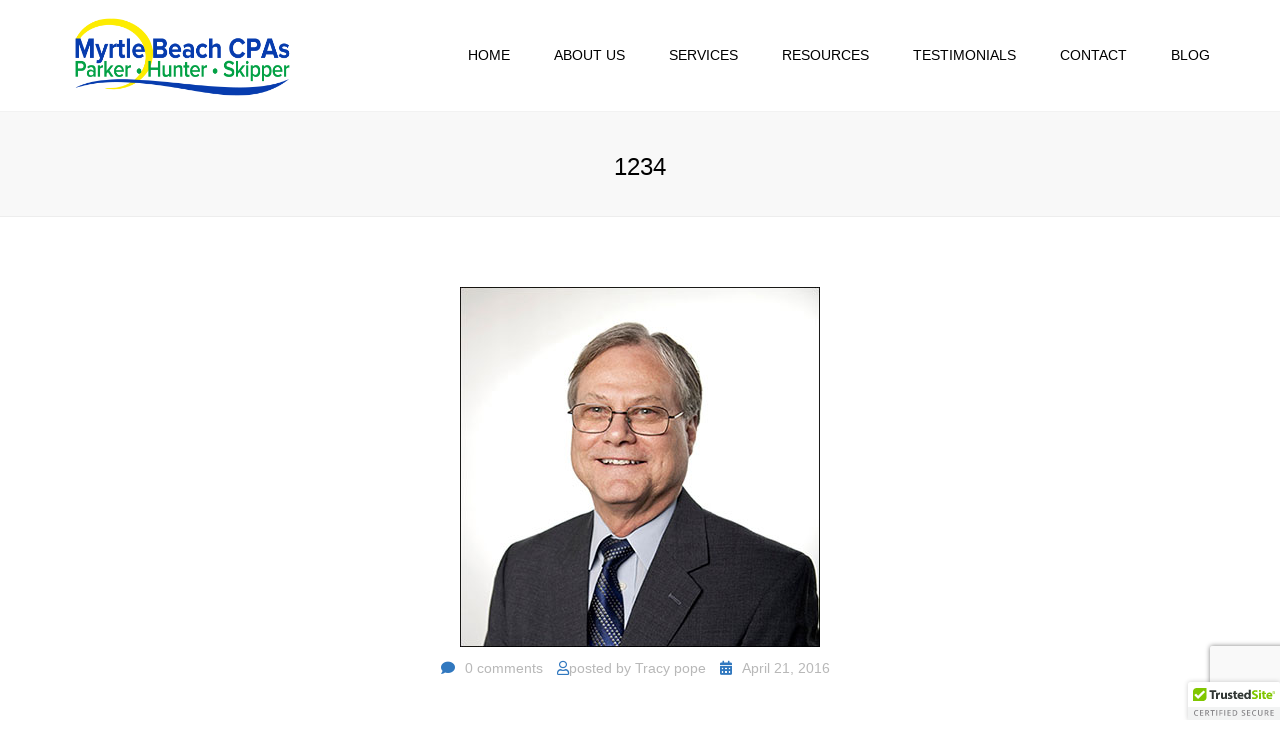

--- FILE ---
content_type: text/html; charset=UTF-8
request_url: https://myrtlebeachcpas.com/home/attachment/1234/
body_size: 14764
content:
<!DOCTYPE html>
<html dir="ltr" lang="en-US" prefix="og: https://ogp.me/ns#">
<head>
	<meta charset="UTF-8" />
	            <meta name="viewport" content="width=device-width, initial-scale=1.0">
        	<link rel="profile" href="https://gmpg.org/xfn/11" />
	<link rel="pingback" href="https://myrtlebeachcpas.com/xmlrpc.php" />
	                <title>1234 | Myrtle Beach CPA's - Parker, Hunter and Skipper</title>

		<!-- All in One SEO 4.9.3 - aioseo.com -->
	<meta name="robots" content="max-image-preview:large" />
	<meta name="author" content="Tracy pope"/>
	<link rel="canonical" href="https://myrtlebeachcpas.com/home/attachment/1234/" />
	<meta name="generator" content="All in One SEO (AIOSEO) 4.9.3" />
		<meta property="og:locale" content="en_US" />
		<meta property="og:site_name" content="Myrtle Beach CPA&#039;s - Parker, Hunter and Skipper | The Best CPA Firm - Myrtle Beach, SC" />
		<meta property="og:type" content="article" />
		<meta property="og:title" content="1234 | Myrtle Beach CPA&#039;s - Parker, Hunter and Skipper" />
		<meta property="og:url" content="https://myrtlebeachcpas.com/home/attachment/1234/" />
		<meta property="article:published_time" content="2016-04-21T00:37:08+00:00" />
		<meta property="article:modified_time" content="2016-04-21T00:37:08+00:00" />
		<meta name="twitter:card" content="summary" />
		<meta name="twitter:title" content="1234 | Myrtle Beach CPA&#039;s - Parker, Hunter and Skipper" />
		<script type="application/ld+json" class="aioseo-schema">
			{"@context":"https:\/\/schema.org","@graph":[{"@type":"BreadcrumbList","@id":"https:\/\/myrtlebeachcpas.com\/home\/attachment\/1234\/#breadcrumblist","itemListElement":[{"@type":"ListItem","@id":"https:\/\/myrtlebeachcpas.com#listItem","position":1,"name":"Home","item":"https:\/\/myrtlebeachcpas.com","nextItem":{"@type":"ListItem","@id":"https:\/\/myrtlebeachcpas.com\/home\/attachment\/1234\/#listItem","name":"1234"}},{"@type":"ListItem","@id":"https:\/\/myrtlebeachcpas.com\/home\/attachment\/1234\/#listItem","position":2,"name":"1234","previousItem":{"@type":"ListItem","@id":"https:\/\/myrtlebeachcpas.com#listItem","name":"Home"}}]},{"@type":"ItemPage","@id":"https:\/\/myrtlebeachcpas.com\/home\/attachment\/1234\/#itempage","url":"https:\/\/myrtlebeachcpas.com\/home\/attachment\/1234\/","name":"1234 | Myrtle Beach CPA's - Parker, Hunter and Skipper","inLanguage":"en-US","isPartOf":{"@id":"https:\/\/myrtlebeachcpas.com\/#website"},"breadcrumb":{"@id":"https:\/\/myrtlebeachcpas.com\/home\/attachment\/1234\/#breadcrumblist"},"author":{"@id":"https:\/\/myrtlebeachcpas.com\/author\/tracypope\/#author"},"creator":{"@id":"https:\/\/myrtlebeachcpas.com\/author\/tracypope\/#author"},"datePublished":"2016-04-21T00:37:08-05:00","dateModified":"2016-04-21T00:37:08-05:00"},{"@type":"Organization","@id":"https:\/\/myrtlebeachcpas.com\/#organization","name":"Myrtle Beach CPA's - Parker, Hunter and Skipper","description":"The Best CPA Firm - Myrtle Beach, SC","url":"https:\/\/myrtlebeachcpas.com\/"},{"@type":"Person","@id":"https:\/\/myrtlebeachcpas.com\/author\/tracypope\/#author","url":"https:\/\/myrtlebeachcpas.com\/author\/tracypope\/","name":"Tracy pope","image":{"@type":"ImageObject","@id":"https:\/\/myrtlebeachcpas.com\/home\/attachment\/1234\/#authorImage","url":"https:\/\/secure.gravatar.com\/avatar\/d66144c4fcfaa39b4504edc43f1de7058f30711de43607af07ec3f46fb384e58?s=96&d=mm&r=g","width":96,"height":96,"caption":"Tracy pope"}},{"@type":"WebSite","@id":"https:\/\/myrtlebeachcpas.com\/#website","url":"https:\/\/myrtlebeachcpas.com\/","name":"Myrtle Beach CPA's - Parker, Hunter and Skipper","description":"The Best CPA Firm - Myrtle Beach, SC","inLanguage":"en-US","publisher":{"@id":"https:\/\/myrtlebeachcpas.com\/#organization"}}]}
		</script>
		<!-- All in One SEO -->

<link rel='dns-prefetch' href='//fonts.googleapis.com' />
<link rel='dns-prefetch' href='//www.googletagmanager.com' />
<link rel="alternate" type="application/rss+xml" title="Myrtle Beach CPA&#039;s - Parker, Hunter and Skipper &raquo; Feed" href="https://myrtlebeachcpas.com/feed/" />
<link rel="alternate" title="oEmbed (JSON)" type="application/json+oembed" href="https://myrtlebeachcpas.com/wp-json/oembed/1.0/embed?url=https%3A%2F%2Fmyrtlebeachcpas.com%2Fhome%2Fattachment%2F1234%2F" />
<link rel="alternate" title="oEmbed (XML)" type="text/xml+oembed" href="https://myrtlebeachcpas.com/wp-json/oembed/1.0/embed?url=https%3A%2F%2Fmyrtlebeachcpas.com%2Fhome%2Fattachment%2F1234%2F&#038;format=xml" />
<style id='wp-img-auto-sizes-contain-inline-css' type='text/css'>
img:is([sizes=auto i],[sizes^="auto," i]){contain-intrinsic-size:3000px 1500px}
/*# sourceURL=wp-img-auto-sizes-contain-inline-css */
</style>

<link rel='stylesheet' id='wpra-lightbox-css' href='https://myrtlebeachcpas.com/wp-content/plugins/wp-rss-aggregator/core/css/jquery-colorbox.css?ver=1.4.33' type='text/css' media='all' />
<style id='wp-emoji-styles-inline-css' type='text/css'>

	img.wp-smiley, img.emoji {
		display: inline !important;
		border: none !important;
		box-shadow: none !important;
		height: 1em !important;
		width: 1em !important;
		margin: 0 0.07em !important;
		vertical-align: -0.1em !important;
		background: none !important;
		padding: 0 !important;
	}
/*# sourceURL=wp-emoji-styles-inline-css */
</style>
<link rel='stylesheet' id='wp-block-library-css' href='https://myrtlebeachcpas.com/wp-includes/css/dist/block-library/style.min.css?ver=00a34a4f878ae9151543a5cd034e7bbf' type='text/css' media='all' />
<style id='global-styles-inline-css' type='text/css'>
:root{--wp--preset--aspect-ratio--square: 1;--wp--preset--aspect-ratio--4-3: 4/3;--wp--preset--aspect-ratio--3-4: 3/4;--wp--preset--aspect-ratio--3-2: 3/2;--wp--preset--aspect-ratio--2-3: 2/3;--wp--preset--aspect-ratio--16-9: 16/9;--wp--preset--aspect-ratio--9-16: 9/16;--wp--preset--color--black: #000000;--wp--preset--color--cyan-bluish-gray: #abb8c3;--wp--preset--color--white: #ffffff;--wp--preset--color--pale-pink: #f78da7;--wp--preset--color--vivid-red: #cf2e2e;--wp--preset--color--luminous-vivid-orange: #ff6900;--wp--preset--color--luminous-vivid-amber: #fcb900;--wp--preset--color--light-green-cyan: #7bdcb5;--wp--preset--color--vivid-green-cyan: #00d084;--wp--preset--color--pale-cyan-blue: #8ed1fc;--wp--preset--color--vivid-cyan-blue: #0693e3;--wp--preset--color--vivid-purple: #9b51e0;--wp--preset--color--blue: #26507a;--wp--preset--color--orange: #ff6600;--wp--preset--color--green: #16a085;--wp--preset--color--green-light: #5ebe5f;--wp--preset--color--light: #ffffff;--wp--preset--color--dark: #242424;--wp--preset--gradient--vivid-cyan-blue-to-vivid-purple: linear-gradient(135deg,rgb(6,147,227) 0%,rgb(155,81,224) 100%);--wp--preset--gradient--light-green-cyan-to-vivid-green-cyan: linear-gradient(135deg,rgb(122,220,180) 0%,rgb(0,208,130) 100%);--wp--preset--gradient--luminous-vivid-amber-to-luminous-vivid-orange: linear-gradient(135deg,rgb(252,185,0) 0%,rgb(255,105,0) 100%);--wp--preset--gradient--luminous-vivid-orange-to-vivid-red: linear-gradient(135deg,rgb(255,105,0) 0%,rgb(207,46,46) 100%);--wp--preset--gradient--very-light-gray-to-cyan-bluish-gray: linear-gradient(135deg,rgb(238,238,238) 0%,rgb(169,184,195) 100%);--wp--preset--gradient--cool-to-warm-spectrum: linear-gradient(135deg,rgb(74,234,220) 0%,rgb(151,120,209) 20%,rgb(207,42,186) 40%,rgb(238,44,130) 60%,rgb(251,105,98) 80%,rgb(254,248,76) 100%);--wp--preset--gradient--blush-light-purple: linear-gradient(135deg,rgb(255,206,236) 0%,rgb(152,150,240) 100%);--wp--preset--gradient--blush-bordeaux: linear-gradient(135deg,rgb(254,205,165) 0%,rgb(254,45,45) 50%,rgb(107,0,62) 100%);--wp--preset--gradient--luminous-dusk: linear-gradient(135deg,rgb(255,203,112) 0%,rgb(199,81,192) 50%,rgb(65,88,208) 100%);--wp--preset--gradient--pale-ocean: linear-gradient(135deg,rgb(255,245,203) 0%,rgb(182,227,212) 50%,rgb(51,167,181) 100%);--wp--preset--gradient--electric-grass: linear-gradient(135deg,rgb(202,248,128) 0%,rgb(113,206,126) 100%);--wp--preset--gradient--midnight: linear-gradient(135deg,rgb(2,3,129) 0%,rgb(40,116,252) 100%);--wp--preset--font-size--small: 13px;--wp--preset--font-size--medium: 20px;--wp--preset--font-size--large: 36px;--wp--preset--font-size--x-large: 42px;--wp--preset--font-size--anps-h-1: 31px;--wp--preset--font-size--anps-h-2: 24px;--wp--preset--font-size--anps-h-3: 21px;--wp--preset--font-size--anps-h-4: 18px;--wp--preset--font-size--anps-h-5: 16px;--wp--preset--font-family--inter: "Inter", sans-serif;--wp--preset--font-family--cardo: Cardo;--wp--preset--spacing--20: 0.44rem;--wp--preset--spacing--30: 0.67rem;--wp--preset--spacing--40: 1rem;--wp--preset--spacing--50: 1.5rem;--wp--preset--spacing--60: 2.25rem;--wp--preset--spacing--70: 3.38rem;--wp--preset--spacing--80: 5.06rem;--wp--preset--shadow--natural: 6px 6px 9px rgba(0, 0, 0, 0.2);--wp--preset--shadow--deep: 12px 12px 50px rgba(0, 0, 0, 0.4);--wp--preset--shadow--sharp: 6px 6px 0px rgba(0, 0, 0, 0.2);--wp--preset--shadow--outlined: 6px 6px 0px -3px rgb(255, 255, 255), 6px 6px rgb(0, 0, 0);--wp--preset--shadow--crisp: 6px 6px 0px rgb(0, 0, 0);}:where(.is-layout-flex){gap: 0.5em;}:where(.is-layout-grid){gap: 0.5em;}body .is-layout-flex{display: flex;}.is-layout-flex{flex-wrap: wrap;align-items: center;}.is-layout-flex > :is(*, div){margin: 0;}body .is-layout-grid{display: grid;}.is-layout-grid > :is(*, div){margin: 0;}:where(.wp-block-columns.is-layout-flex){gap: 2em;}:where(.wp-block-columns.is-layout-grid){gap: 2em;}:where(.wp-block-post-template.is-layout-flex){gap: 1.25em;}:where(.wp-block-post-template.is-layout-grid){gap: 1.25em;}.has-black-color{color: var(--wp--preset--color--black) !important;}.has-cyan-bluish-gray-color{color: var(--wp--preset--color--cyan-bluish-gray) !important;}.has-white-color{color: var(--wp--preset--color--white) !important;}.has-pale-pink-color{color: var(--wp--preset--color--pale-pink) !important;}.has-vivid-red-color{color: var(--wp--preset--color--vivid-red) !important;}.has-luminous-vivid-orange-color{color: var(--wp--preset--color--luminous-vivid-orange) !important;}.has-luminous-vivid-amber-color{color: var(--wp--preset--color--luminous-vivid-amber) !important;}.has-light-green-cyan-color{color: var(--wp--preset--color--light-green-cyan) !important;}.has-vivid-green-cyan-color{color: var(--wp--preset--color--vivid-green-cyan) !important;}.has-pale-cyan-blue-color{color: var(--wp--preset--color--pale-cyan-blue) !important;}.has-vivid-cyan-blue-color{color: var(--wp--preset--color--vivid-cyan-blue) !important;}.has-vivid-purple-color{color: var(--wp--preset--color--vivid-purple) !important;}.has-black-background-color{background-color: var(--wp--preset--color--black) !important;}.has-cyan-bluish-gray-background-color{background-color: var(--wp--preset--color--cyan-bluish-gray) !important;}.has-white-background-color{background-color: var(--wp--preset--color--white) !important;}.has-pale-pink-background-color{background-color: var(--wp--preset--color--pale-pink) !important;}.has-vivid-red-background-color{background-color: var(--wp--preset--color--vivid-red) !important;}.has-luminous-vivid-orange-background-color{background-color: var(--wp--preset--color--luminous-vivid-orange) !important;}.has-luminous-vivid-amber-background-color{background-color: var(--wp--preset--color--luminous-vivid-amber) !important;}.has-light-green-cyan-background-color{background-color: var(--wp--preset--color--light-green-cyan) !important;}.has-vivid-green-cyan-background-color{background-color: var(--wp--preset--color--vivid-green-cyan) !important;}.has-pale-cyan-blue-background-color{background-color: var(--wp--preset--color--pale-cyan-blue) !important;}.has-vivid-cyan-blue-background-color{background-color: var(--wp--preset--color--vivid-cyan-blue) !important;}.has-vivid-purple-background-color{background-color: var(--wp--preset--color--vivid-purple) !important;}.has-black-border-color{border-color: var(--wp--preset--color--black) !important;}.has-cyan-bluish-gray-border-color{border-color: var(--wp--preset--color--cyan-bluish-gray) !important;}.has-white-border-color{border-color: var(--wp--preset--color--white) !important;}.has-pale-pink-border-color{border-color: var(--wp--preset--color--pale-pink) !important;}.has-vivid-red-border-color{border-color: var(--wp--preset--color--vivid-red) !important;}.has-luminous-vivid-orange-border-color{border-color: var(--wp--preset--color--luminous-vivid-orange) !important;}.has-luminous-vivid-amber-border-color{border-color: var(--wp--preset--color--luminous-vivid-amber) !important;}.has-light-green-cyan-border-color{border-color: var(--wp--preset--color--light-green-cyan) !important;}.has-vivid-green-cyan-border-color{border-color: var(--wp--preset--color--vivid-green-cyan) !important;}.has-pale-cyan-blue-border-color{border-color: var(--wp--preset--color--pale-cyan-blue) !important;}.has-vivid-cyan-blue-border-color{border-color: var(--wp--preset--color--vivid-cyan-blue) !important;}.has-vivid-purple-border-color{border-color: var(--wp--preset--color--vivid-purple) !important;}.has-vivid-cyan-blue-to-vivid-purple-gradient-background{background: var(--wp--preset--gradient--vivid-cyan-blue-to-vivid-purple) !important;}.has-light-green-cyan-to-vivid-green-cyan-gradient-background{background: var(--wp--preset--gradient--light-green-cyan-to-vivid-green-cyan) !important;}.has-luminous-vivid-amber-to-luminous-vivid-orange-gradient-background{background: var(--wp--preset--gradient--luminous-vivid-amber-to-luminous-vivid-orange) !important;}.has-luminous-vivid-orange-to-vivid-red-gradient-background{background: var(--wp--preset--gradient--luminous-vivid-orange-to-vivid-red) !important;}.has-very-light-gray-to-cyan-bluish-gray-gradient-background{background: var(--wp--preset--gradient--very-light-gray-to-cyan-bluish-gray) !important;}.has-cool-to-warm-spectrum-gradient-background{background: var(--wp--preset--gradient--cool-to-warm-spectrum) !important;}.has-blush-light-purple-gradient-background{background: var(--wp--preset--gradient--blush-light-purple) !important;}.has-blush-bordeaux-gradient-background{background: var(--wp--preset--gradient--blush-bordeaux) !important;}.has-luminous-dusk-gradient-background{background: var(--wp--preset--gradient--luminous-dusk) !important;}.has-pale-ocean-gradient-background{background: var(--wp--preset--gradient--pale-ocean) !important;}.has-electric-grass-gradient-background{background: var(--wp--preset--gradient--electric-grass) !important;}.has-midnight-gradient-background{background: var(--wp--preset--gradient--midnight) !important;}.has-small-font-size{font-size: var(--wp--preset--font-size--small) !important;}.has-medium-font-size{font-size: var(--wp--preset--font-size--medium) !important;}.has-large-font-size{font-size: var(--wp--preset--font-size--large) !important;}.has-x-large-font-size{font-size: var(--wp--preset--font-size--x-large) !important;}
/*# sourceURL=global-styles-inline-css */
</style>

<style id='classic-theme-styles-inline-css' type='text/css'>
/*! This file is auto-generated */
.wp-block-button__link{color:#fff;background-color:#32373c;border-radius:9999px;box-shadow:none;text-decoration:none;padding:calc(.667em + 2px) calc(1.333em + 2px);font-size:1.125em}.wp-block-file__button{background:#32373c;color:#fff;text-decoration:none}
/*# sourceURL=/wp-includes/css/classic-themes.min.css */
</style>
<link rel='stylesheet' id='contact-form-7-css' href='https://myrtlebeachcpas.com/wp-content/plugins/contact-form-7/includes/css/styles.css?ver=6.1.4' type='text/css' media='all' />
<style id='woocommerce-inline-inline-css' type='text/css'>
.woocommerce form .form-row .required { visibility: visible; }
/*# sourceURL=woocommerce-inline-inline-css */
</style>
<link rel='stylesheet' id='wpcf7-redirect-script-frontend-css' href='https://myrtlebeachcpas.com/wp-content/plugins/wpcf7-redirect/build/assets/frontend-script.css?ver=2c532d7e2be36f6af233' type='text/css' media='all' />
<link rel='stylesheet' id='cmplz-general-css' href='https://myrtlebeachcpas.com/wp-content/plugins/complianz-gdpr/assets/css/cookieblocker.min.css?ver=1768101307' type='text/css' media='all' />
<link rel='stylesheet' id='prettyphoto-css' href='https://myrtlebeachcpas.com/wp-content/plugins/js_composer/assets/lib/vendor/prettyphoto/css/prettyPhoto.min.css?ver=8.7.2' type='text/css' media='all' />
<link rel='stylesheet' id='fontawesome_all-css' href='https://myrtlebeachcpas.com/wp-content/themes/accounting/css/all.css?ver=00a34a4f878ae9151543a5cd034e7bbf' type='text/css' media='all' />
<link rel='stylesheet' id='fontawesome_shims-css' href='https://myrtlebeachcpas.com/wp-content/themes/accounting/css/shims.css?ver=00a34a4f878ae9151543a5cd034e7bbf' type='text/css' media='all' />
<link rel='stylesheet' id='owl-css-css' href='https://myrtlebeachcpas.com/wp-content/themes/accounting/js/owl/assets/owl.carousel.css?ver=00a34a4f878ae9151543a5cd034e7bbf' type='text/css' media='all' />
<link rel='stylesheet' id='pikaday-css' href='https://myrtlebeachcpas.com/wp-content/themes/accounting/css/pikaday.css?ver=00a34a4f878ae9151543a5cd034e7bbf' type='text/css' media='all' />
<link rel='stylesheet' id='accounting-css' href='https://myrtlebeachcpas.com/wp-content/themes/accounting/css/accounting.css?ver=00a34a4f878ae9151543a5cd034e7bbf' type='text/css' media='all' />
<link rel='stylesheet' id='transition-css' href='https://myrtlebeachcpas.com/wp-content/themes/accounting/css/transitions/transition-4.css?ver=00a34a4f878ae9151543a5cd034e7bbf' type='text/css' media='all' />
<link rel='stylesheet' id='theme_main_style-css' href='https://myrtlebeachcpas.com/wp-content/themes/accounting-child/style.css?ver=00a34a4f878ae9151543a5cd034e7bbf' type='text/css' media='all' />
<link rel='stylesheet' id='google_fonts-css' href='https://fonts.googleapis.com/css2?display=swap&#038;family=PT+Serif:ital,wght@0,300;0,400;0,500;0,600;0,700;1,400' type='text/css' media='all' />
<link rel='stylesheet' id='theme_core_style-css' href='https://myrtlebeachcpas.com/wp-content/themes/accounting/css/core.css?ver=00a34a4f878ae9151543a5cd034e7bbf' type='text/css' media='all' />
<link rel='stylesheet' id='theme_wordpress_style-css' href='https://myrtlebeachcpas.com/wp-content/themes/accounting/css/wordpress.css?ver=00a34a4f878ae9151543a5cd034e7bbf' type='text/css' media='all' />
<style id='theme_wordpress_style-inline-css' type='text/css'>
::selection { background-color: #26507a; color: #fff; } .site-navigation { text-transform: uppercase; } body, ol.list > li > *, .sidebar .product-categories a:not(:hover):not(:focus) { color: #000000; } @media (min-width: 1200px) { .container { width: 1170px; } } .site-navigation a:not(.btn), .woo-header-cart .cart-contents > i, .social-nav a, .home .site-header-sticky-active .site-navigation .menu-item-depth-0:not(.current_page_item) > a, .paralax-header .site-header-style-transparent.site-header-sticky-active .site-navigation .menu-item-depth-0 > a:not(:hover):not(:focus) { color: #000; } .site-header-style-normal .nav-wrap::before { background-color: #fff; opacity: 1 } @media(min-width: 992px) { .site-navigation .sub-menu { background-color: #fff; } .site-navigation .sub-menu a { color: #000; } } .site-navigation a:not(.btn):hover, .site-navigation a:not(.btn):focus, .social-nav a:hover, .social-nav a:focus, .site-navigation .current-menu-item > a { color: #3178bf; } @media(min-width: 992px) { .site-search-toggle:hover, .site-search-toggle:focus { color: #3178bf; } } @media(max-width: 991px) { .site-search-toggle:hover, .site-search-toggle:focus, .navbar-toggle:hover, .navbar-toggle:focus { background-color: #3178bf; } .site-search-toggle, .navbar-toggle { background-color: #26507a; } } .site-header-style-normal .nav-wrap::before { opacity: 1 } @media(min-width: 992px) { .site-header-style-full-width .header-wrap::after, .site-header-style-full-width .nav-bar-wrapper::after { opacity: 1 } .home .menu-item-depth-0 > a, .site-header-style-full-width .site-search-toggle, .social-nav a { color: #000; } } .site-navigation a:not(.btn):hover, .site-navigation a:not(.btn):focus, .social-nav a:hover, .social-nav a:focus, .site-navigation .current-menu-item > a { color: #3178bf; } @media(min-width: 992px) { .home .woo-header-cart .cart-contents > i, .home .site-search-toggle { color: #000; } .home .site-search-toggle:focus, .home .site-search-toggle:hover { color: #3178bf; } } .top-bar { color: #c1c1c1; } .top-bar::before { background-color: #f9f9f9; opacity: 1 } a, .btn-link, .error-404 h2, .page-heading, .statement .style-3, .dropcaps.style-2:first-letter, .list li:before, ol.list, .post.style-2 header > span, .post.style-2 header .fa, .page-numbers span, .team .socialize a, blockquote.style-2:before, .panel-group.style-2 .panel-title a:before, .contact-info i, blockquote.style-1:before, .comment-list .comment header h1, .faq .panel-title a.collapsed:before, .faq .panel-title a:after, .faq .panel-title a, .filter button.selected, .filter:before, .primary, .search-posts i, .counter .counter-number, #wp-calendar th, #wp-calendar caption, .testimonials blockquote p:before, .testimonials blockquote p:after, .tab-pane .commentlist .meta strong, .widget_recent_comments .recentcomments a, .wpcf7-form-control-wrap[class*="date-"]:after, .anps-select-wrap:after, .get-quote h2, footer.site-footer.style-3 .working-hours th, .testimonials-style-2 .testimonial-footer, h4.testimonial-user, .testimonials-style-3 + .owlprev:hover, .testimonials-style-3 + .owlprev + .owlnext:hover, .timeline-year, .sidebar .menu .sub-menu .current-menu-item > a { color: #26507a; } input#place_order, .lost_reset_password p.form-row .button, body .is-selected .pika-button, body .pika-button:hover, .heading-middle span:before, .heading-left span:before, .testimonials-style-2.carousel .carousel-control, .timeline-item:before, .vc_tta.vc_tta-accordion.vc_tta-style-anps-as-2 .vc_tta-panel.vc_active .vc_tta-panel-heading, .recent-blog--style-3, .woocommerce-product-gallery__trigger { background-color: #26507a; } .site-footer, .site-footer .copyright-footer, .site-footer.style-4 .widget_anpstext .important { color: #c4c4c4; } .counter .wrapbox { order-color:#26507a; } .nav .open > a:focus, body .tp-bullets.simplebullets.round .bullet.selected { border-color: #26507a; } .icon i, .posts div a, .progress-bar, .nav-tabs > li.active:after, .vc_tta-style-anps_tabs .vc_tta-tabs-list > li.vc_active:after, .sidebar .menu .current-menu-item > a, .sidebar .menu .current-menu-ancestor > a, .pricing-table header, .table thead th, .mark, .post .post-meta button, blockquote.style-2:after, .panel-title a:before, .carousel-indicators li, .carousel-indicators .active, .ls-michell .ls-bottom-slidebuttons a, .site-search, .twitter .carousel-indicators li, .twitter .carousel-indicators li.active, #wp-calendar td a, body .tp-bullets.simplebullets.round .bullet, .form-submit #submit, .testimonials blockquote header:before, mark { background-color: #26507a; } h1, h2, h3, h4, h5, h6, .nav-tabs > li > a, .nav-tabs > li.active > a, .vc_tta-tabs-list > li > a span, .statement, .page-heading a, .page-heading a:after, p strong, .dropcaps:first-letter, .page-numbers a, .searchform, .searchform input[type="text"], .socialize a, .widget_rss .rss-date, .widget_rss cite, .panel-title, .panel-group.style-2 .panel-title a.collapsed:before, blockquote.style-1, .comment-list .comment header, .faq .panel-title a:before, .faq .panel-title a.collapsed, .filter button, .carousel .carousel-control, #wp-calendar #today, input.qty, .tab-pane .commentlist .meta, .headings-color, .widget_anpstext a:hover, .widget_anpstext a:focus, .testimonial-lg__content, .about-us__title, .about-us__desc, .timeline-h__year, .cta__title { font-weight: 500; color: #000000; } .ls-michell .ls-nav-next, .ls-michell .ls-nav-prev { color:#fff; } .contact-form input[type="text"]:focus, .contact-form textarea:focus { border-color: #000000 !important; } .pricing-table header h2, .mark.style-2, .btn.dark, .twitter .carousel-indicators li { background-color: #000000; } .price_slider_wrapper .ui-widget-content { background-color: #ececec; } body, .alert .close, .post header { font-family: Arial,Helvetica,sans-serif; } .site-logo { font-family: Arial,Helvetica,sans-serif; } h1, h2, h3, h4, h5, h6, .btn, .page-heading, .team em, .team-single-subtitle, blockquote.style-1, .tab-pane .commentlist .meta, .wpcf7-submit, .testimonial-footer span.user, .font-1, .site-navigation, input.site-search-input, .recent-blog__info, .testimonial-lg__user, .testimonial-lg__position, .about-us__title, .about-us__subtitle, .timeline-h__year, .timeline-h__title, .cta__title, .cta__subtitle, .shipping-calculator-button, .wpcf7-form input, .wpcf7-form textarea, .wpcf7-select { font-family: Arial,Helvetica,sans-serif; } .wpcf7-form input::placeholder { font-family: Arial,Helvetica,sans-serif; } .nav-tabs > li > a, .vc_tta-tabs-list > li > a, .tp-arr-titleholder { font-family: 'PT Serif'; } .pricing-table header h2, .pricing-table header .price, .pricing-table header .currency, .table thead, h1.style-3, h2.style-3, h3.style-3, h4.style-3, h5.style-3, h6.style-3, .page-numbers a, .page-numbers span, .alert, .comment-list .comment header { font-family: Arial,Helvetica,sans-serif; } .site-footer { background: #0f0f0f; } .site-footer .copyright-footer, .site-footer.style-2 .copyright-footer, .site-footer.style-3 .copyright-footer { background: #242424; } .woo-header-cart .cart-contents > span { color: #fff; } .woo-header-cart .cart-contents > span { background-color: #26507a; } .site-footer.style-1 .copyright-footer, .site-footer.style-2 .copyright-footer, footer.site-footer.style-2 .widget_anpstext:before, footer.site-footer.style-2 .working-hours, .site-footer.style-4 .working-hours td, .site-footer.style-4 .working-hours th, .site-footer.style-4 .menu li, .site-footer.style-4 .widget_anpstext { border-color: #c4c4c4; } .a:hover, .a:focus, .icon a:hover h2, .icon a:focus h2, .nav-tabs > li > a:hover, .nav-tabs > li > a:focus, .page-heading a:hover, .page-heading a:focus, .menu a:hover, .menu a:focus, .menu .is-active a, .table tbody tr:hover td, .page-numbers a:hover, .page-numbers a:focus, .widget-categories a:hover, .widget-categories a:focus, .widget_archive a:hover, .widget_archive a:focus, .widget_categories a:hover, .widget_categories a:focus, .widget_recent_entries a:hover, .widget_recent_entries a:focus, .socialize a:hover, .socialize a:focus, .faq .panel-title a.collapsed:hover, .faq .panel-title a.collapsed:focus, .carousel .carousel-control:hover, .carousel .carousel-control:focus, a:hover h1, a:hover h2, a:hover h3, a:hover h4, a:hover h5, a:focus h1, a:focus h2, a:focus h3, a:focus h4, a:focus h5, .site-footer a:not(.btn):hover, .site-footer a:not(.btn):focus, .ls-michell .ls-nav-next:hover, .ls-michell .ls-nav-prev:hover, body .tp-leftarrow.default:hover, body .tp-leftarrow.default:focus, body .tp-rightarrow.default:hover, body .tp-rightarrow.default:focus, .icon.style-2 a:hover i, .icon.style-2 a:focus i, .team .socialize a:hover, .team .socialize a:focus, .recentblog header a:hover h2, .recentblog focus a:hover h2, .scrollup button:hover, .scrollup button:focus, .hovercolor, i.hovercolor, .post.style-2 header i.hovercolor.fa, article.post-sticky header::before, .wpb_content_element .widget a:hover, .wpb_content_element .widget a:focus, .star-rating, .menu .current_page_item > a, .icon.style-2 i, .cart-contents > i:hover, .cart-contents > i:focus, .mini-cart a:hover, .mini-cart a:focus, .product_meta .posted_in a, .woocommerce-tabs .description_tab a, .woocommerce-tabs .reviews_tab a, .woocommerce-tabs .additional_information_tab a, .comment-form-rating a, .continue-shopping, .product-name > a, .shipping-calculator-button, .about_paypal, footer.site-footer.style-2 .widget_anpstext > span.fa, footer.site-footer.style-2 .widget_recent_entries .post-date:before, footer.site-footer.style-2 .social a:hover, footer.site-footer.style-2 .social a:focus, .owl-navigation .owlprev:hover, .owl-navigation .owlprev:focus, .owl-navigation .owlnext:hover, .owl-navigation .owlnext:focus, .important, .site-footer.style-4 .widget_anpstext .fa, .widget_anpstext a, .page-numbers.current, .widget_layered_nav a:hover, .widget_layered_nav a:focus, .widget_layered_nav .chosen a, .widget_layered_nav_filters a:hover, .widget_layered_nav_filters a:focus, .widget_rating_filter .star-rating:hover, .widget_rating_filter .star-rating:focus, .searchform button[type="submit"]:hover, .searchform button[type="submit"]:focus, .recent-blog__info a, .recent-blog__info-icon, .testimonial-lg__position, .testimonials-lg--style-1 .testimonial-lg__quote, .about-us__subtitle, .timeline-h__title, .cta__subtitle { color: #3178bf; } .icon > a > i, .icon.style-1 .icon-svg, .tnp-widget .tnp-submit, footer.site-footer.style-3 .working-hours td, footer.site-footer.style-3 .working-hours th, .testimonials-style-2.carousel .carousel-control:hover, .testimonials-style-2.carousel .carousel-control:focus, .woocommerce-product-gallery__trigger:hover, .woocommerce-product-gallery__trigger:focus { background: #3178bf; } .filter button.selected { color: #3178bf!important; } .scrollup button:hover, .scrollup button:focus, .wpcf7-form input.wpcf7-text:focus, .wpcf7-form textarea:focus, .wpcf7-select:focus, .wpcf7-form input.wpcf7-date:focus { border-color: #3178bf; } .tagcloud a:hover, .twitter .carousel-indicators li:hover, .icon a:hover i, .posts div a:hover, #wp-calendar td a:hover, .plus:hover, .minus:hover, .widget_price_filter .price_slider_amount .button:hover, .form-submit #submit:hover, .onsale, form .quantity .plus:hover, form .quantity .minus:hover, #content .quantity .plus:hover, #content .quantity .minus:hover, .widget_price_filter .ui-slider-horizontal .ui-slider-range, .testimonials-lg--style-2 .testimonial-lg__divider, .site-footer.style-4 .widget-title::after { background-color: #3178bf; } body { font-size: 14px; } .site-navigation { font-size: 14px; } h1, .h1 { font-size: 31px; } h2, .h2 { font-size: 24px; } h3, .h3 { font-size: 21px; } h4, .h4 { font-size: 18px; } h5, .h5 { font-size: 16px; } .page-heading h1 { font-size: 24px; line-height: 34px; } .triangle-topleft.hovercolor { border-top: 60px solid #3178bf; } h1.single-blog, article.post h1.single-blog{ font-size: 28px; } .sidebar .menu .current-menu-item .sub-menu a, .sidebar .menu .current-menu-ancestor .sub-menu a { } h2.widgettitle { display:none!important; } .homeboxborder{ border:1px #c5c5c5 solid; left:3px; padding:2px; top:5px; } .vc_tta.vc_general .vc_tta-panel-title { margin: 0; line-height: 1; border-bottom: 1px solid #ececec; } .panel-title>a { color: #000000!important; } .widget-container { font-family:PT-Serif; } .widget-title { font-family:PT-Serif; } .listing-item{ padding:5px; } .excerpt-dash{ display:none; } .excerpt{ display: block; } .title{ font-weight:600; color:#000000!important; } .testimonial_container{ color:#000000!important; } .tslider blockquote p { font-size: 1em!important; color: #000000!important; font-weight: 300; margin: 0.4em 0 1em; } .page-heading h1{ float:none!important; text-align: center!important; margin: 0; /*text-decoration: underline!important;*/ } .breadcrumbs { float: right; padding: 0; margin-top: 10px; display: none!important; }.btn, .button .wpcf7-submit, .button { -moz-user-select: none; background-image: none; border: 0; color: #fff; cursor: pointer; display: inline-block; font-weight: normal; line-height: 1.5; margin-bottom: 0; text-align: center; text-transform: uppercase; text-decoration:none; transition: background-color 0.2s ease 0s; vertical-align: middle; white-space: nowrap; } .btn.btn-sm, .wpcf7-submit { padding: 11px 17px; font-size: 14px; } .btn, .button, .site-footer .widget_price_filter .price_slider_amount .button, .site-footer .widget_price_filter .price_label, .site-footer .tagcloud a { border-radius: 0; border-radius: 4px; background: #26507a; color: #fff; } .btn:hover, .btn:active, .btn:focus, .button:hover, .button:active, .button:focus, .site-footer .tagcloud a:hover, .site-footer .tagcloud a:focus { border-radius: 4px; background: #3178bf; color: #fff; } .wpcf7-submit { color: #26507a; background: transparent; } .btn:hover, .btn:active, .btn:focus, .button:hover, .button:active, .button:focus { background-color: #3178bf; color: #fff; border:0; } .wpcf7-submit:hover, .wpcf7-submit:active, .wpcf7-submit:focus { color: #3178bf; background: transparent; } .btn.style-1, .vc_btn.style-1 { border-radius: 4px; background-color: #26507a; color: #fff!important; } .btn.style-1:hover, .btn.style-1:active, .btn.style-1:focus, .vc_btn.style-1:hover, .vc_btn.style-1:active, .vc_btn.style-1:focus { background-color: #3178bf; color: #fff!important; } .btn.slider { border-radius: 4px; background-color: #26507a; color: #fff; } .btn.slider:hover, .btn.slider:active, .btn.slider:focus { background-color: #3178bf; color: #fff; } .btn.style-2, .vc_btn.style-2 { border-radius: 4px; border: 2px solid #000000; background-color: #000000; color: #fff!important; } .btn.style-2:hover, .btn.style-2:active, .btn.style-2:focus, .vc_btn.style-2:hover, .vc_btn.style-2:active, .vc_btn.style-2:focus { background-color: #ffffff; color: #fff!important; border-color: #000000; border: 2px solid #000000; } .btn.style-3, .vc_btn.style-3 { border: 2px solid #26507a; border-radius: 4px; background-color: transparent; color: #26507a!important; } .btn.style-3:hover, .btn.style-3:active, .btn.style-3:focus, .vc_btn.style-3:hover, .vc_btn.style-3:active, .vc_btn.style-3:focus { border: 2px solid #26507a; background-color: #26507a; color: #ffffff!important; } .btn.style-4, .vc_btn.style-4 { padding-left: 0; background-color: transparent; color: #26507a!important; border: none; } .btn.style-4:hover, .btn.style-4:active, .btn.style-4:focus, .vc_btn.style-4:hover, .vc_btn.style-4:active, .vc_btn.style-4:focus { padding-left: 0; background: none; color: #3178bf!important; border: none; border-color: transparent; outline: none; } .btn.style-5, .vc_btn.style-5 { background-color: #c3c3c3!important; color: #fff!important; border: none; } .btn.style-5:hover, .btn.style-5:active, .btn.style-5:focus, .vc_btn.style-5:hover, .vc_btn.style-5:active, .vc_btn.style-5:focus { background-color: #737373!important; color: #fff!important; } .post-page-numbers { color: #fff; background: #26507a; } .post-page-numbers:hover, .post-page-numbers:focus, .post-page-numbers.current { color: #fff; background: #3178bf; } .btn.style-6, .vc_btn.style-6 { background-color: #33a4f2!important; background: linear-gradient(90deg, #33a4f2, #6ad5f9) !important; color: #fff!important; border: 0; }
/*# sourceURL=theme_wordpress_style-inline-css */
</style>
<link rel='stylesheet' id='custom-css' href='https://myrtlebeachcpas.com/wp-content/themes/accounting/custom.css?ver=00a34a4f878ae9151543a5cd034e7bbf' type='text/css' media='all' />
<link rel='stylesheet' id='testimonials_bxslider_css-css' href='https://myrtlebeachcpas.com/wp-content/plugins/testimonialslider/css/jquery.bxslider.css?ver=00a34a4f878ae9151543a5cd034e7bbf' type='text/css' media='all' />
<script type="text/javascript" src="https://myrtlebeachcpas.com/wp-includes/js/jquery/jquery.min.js?ver=3.7.1" id="jquery-core-js"></script>
<script type="text/javascript" src="https://myrtlebeachcpas.com/wp-includes/js/jquery/jquery-migrate.min.js?ver=3.4.1" id="jquery-migrate-js"></script>
<script type="text/javascript" src="//myrtlebeachcpas.com/wp-content/plugins/revslider/sr6/assets/js/rbtools.min.js?ver=6.7.40" async id="tp-tools-js"></script>
<script type="text/javascript" src="//myrtlebeachcpas.com/wp-content/plugins/revslider/sr6/assets/js/rs6.min.js?ver=6.7.40" async id="revmin-js"></script>
<script type="text/javascript" src="https://myrtlebeachcpas.com/wp-content/plugins/woocommerce/assets/js/jquery-blockui/jquery.blockUI.min.js?ver=2.7.0-wc.10.4.3" id="wc-jquery-blockui-js" data-wp-strategy="defer"></script>
<script type="text/javascript" id="wc-add-to-cart-js-extra">
/* <![CDATA[ */
var wc_add_to_cart_params = {"ajax_url":"/wp-admin/admin-ajax.php","wc_ajax_url":"/?wc-ajax=%%endpoint%%","i18n_view_cart":"View cart","cart_url":"https://myrtlebeachcpas.com","is_cart":"","cart_redirect_after_add":"no"};
//# sourceURL=wc-add-to-cart-js-extra
/* ]]> */
</script>
<script type="text/javascript" src="https://myrtlebeachcpas.com/wp-content/plugins/woocommerce/assets/js/frontend/add-to-cart.min.js?ver=10.4.3" id="wc-add-to-cart-js" data-wp-strategy="defer"></script>
<script type="text/javascript" src="https://myrtlebeachcpas.com/wp-content/plugins/woocommerce/assets/js/js-cookie/js.cookie.min.js?ver=2.1.4-wc.10.4.3" id="wc-js-cookie-js" defer="defer" data-wp-strategy="defer"></script>
<script type="text/javascript" id="woocommerce-js-extra">
/* <![CDATA[ */
var woocommerce_params = {"ajax_url":"/wp-admin/admin-ajax.php","wc_ajax_url":"/?wc-ajax=%%endpoint%%","i18n_password_show":"Show password","i18n_password_hide":"Hide password"};
//# sourceURL=woocommerce-js-extra
/* ]]> */
</script>
<script type="text/javascript" src="https://myrtlebeachcpas.com/wp-content/plugins/woocommerce/assets/js/frontend/woocommerce.min.js?ver=10.4.3" id="woocommerce-js" defer="defer" data-wp-strategy="defer"></script>
<script type="text/javascript" src="https://myrtlebeachcpas.com/wp-content/plugins/js_composer/assets/js/vendors/woocommerce-add-to-cart.js?ver=8.7.2" id="vc_woocommerce-add-to-cart-js-js"></script>
<script type="text/javascript" src="https://myrtlebeachcpas.com/wp-content/plugins/testimonialslider/js/jquery.bxslider.min.js?ver=00a34a4f878ae9151543a5cd034e7bbf" id="testimonials_slide_js-js"></script>
<script></script><link rel="https://api.w.org/" href="https://myrtlebeachcpas.com/wp-json/" /><link rel="alternate" title="JSON" type="application/json" href="https://myrtlebeachcpas.com/wp-json/wp/v2/media/1596" /><link rel="EditURI" type="application/rsd+xml" title="RSD" href="https://myrtlebeachcpas.com/xmlrpc.php?rsd" />

<link rel='shortlink' href='https://myrtlebeachcpas.com/?p=1596' />
<meta name="generator" content="Site Kit by Google 1.171.0" /><!-- Global Site Tag (gtag.js) - Google Analytics -->
<script async src="https://www.googletagmanager.com/gtag/js?id=UA-107520578-1"></script>
<script>
  window.dataLayer = window.dataLayer || [];
  function gtag(){dataLayer.push(arguments)};
  gtag('js', new Date());

  gtag('config', 'UA-107520578-1');
</script>	<noscript><style>.woocommerce-product-gallery{ opacity: 1 !important; }</style></noscript>
	<meta name="generator" content="Powered by WPBakery Page Builder - drag and drop page builder for WordPress."/>
<meta name="generator" content="Powered by Slider Revolution 6.7.40 - responsive, Mobile-Friendly Slider Plugin for WordPress with comfortable drag and drop interface." />
<style class='wp-fonts-local' type='text/css'>
@font-face{font-family:Inter;font-style:normal;font-weight:300 900;font-display:fallback;src:url('https://myrtlebeachcpas.com/wp-content/plugins/woocommerce/assets/fonts/Inter-VariableFont_slnt,wght.woff2') format('woff2');font-stretch:normal;}
@font-face{font-family:Cardo;font-style:normal;font-weight:400;font-display:fallback;src:url('https://myrtlebeachcpas.com/wp-content/plugins/woocommerce/assets/fonts/cardo_normal_400.woff2') format('woff2');}
</style>
<link rel="icon" href="https://myrtlebeachcpas.com/wp-content/uploads/2017/10/cropped-PHS-CPAs-site-icon-32x32.png" sizes="32x32" />
<link rel="icon" href="https://myrtlebeachcpas.com/wp-content/uploads/2017/10/cropped-PHS-CPAs-site-icon-192x192.png" sizes="192x192" />
<link rel="apple-touch-icon" href="https://myrtlebeachcpas.com/wp-content/uploads/2017/10/cropped-PHS-CPAs-site-icon-180x180.png" />
<meta name="msapplication-TileImage" content="https://myrtlebeachcpas.com/wp-content/uploads/2017/10/cropped-PHS-CPAs-site-icon-270x270.png" />
<script>function setREVStartSize(e){
			//window.requestAnimationFrame(function() {
				window.RSIW = window.RSIW===undefined ? window.innerWidth : window.RSIW;
				window.RSIH = window.RSIH===undefined ? window.innerHeight : window.RSIH;
				try {
					var pw = document.getElementById(e.c).parentNode.offsetWidth,
						newh;
					pw = pw===0 || isNaN(pw) || (e.l=="fullwidth" || e.layout=="fullwidth") ? window.RSIW : pw;
					e.tabw = e.tabw===undefined ? 0 : parseInt(e.tabw);
					e.thumbw = e.thumbw===undefined ? 0 : parseInt(e.thumbw);
					e.tabh = e.tabh===undefined ? 0 : parseInt(e.tabh);
					e.thumbh = e.thumbh===undefined ? 0 : parseInt(e.thumbh);
					e.tabhide = e.tabhide===undefined ? 0 : parseInt(e.tabhide);
					e.thumbhide = e.thumbhide===undefined ? 0 : parseInt(e.thumbhide);
					e.mh = e.mh===undefined || e.mh=="" || e.mh==="auto" ? 0 : parseInt(e.mh,0);
					if(e.layout==="fullscreen" || e.l==="fullscreen")
						newh = Math.max(e.mh,window.RSIH);
					else{
						e.gw = Array.isArray(e.gw) ? e.gw : [e.gw];
						for (var i in e.rl) if (e.gw[i]===undefined || e.gw[i]===0) e.gw[i] = e.gw[i-1];
						e.gh = e.el===undefined || e.el==="" || (Array.isArray(e.el) && e.el.length==0)? e.gh : e.el;
						e.gh = Array.isArray(e.gh) ? e.gh : [e.gh];
						for (var i in e.rl) if (e.gh[i]===undefined || e.gh[i]===0) e.gh[i] = e.gh[i-1];
											
						var nl = new Array(e.rl.length),
							ix = 0,
							sl;
						e.tabw = e.tabhide>=pw ? 0 : e.tabw;
						e.thumbw = e.thumbhide>=pw ? 0 : e.thumbw;
						e.tabh = e.tabhide>=pw ? 0 : e.tabh;
						e.thumbh = e.thumbhide>=pw ? 0 : e.thumbh;
						for (var i in e.rl) nl[i] = e.rl[i]<window.RSIW ? 0 : e.rl[i];
						sl = nl[0];
						for (var i in nl) if (sl>nl[i] && nl[i]>0) { sl = nl[i]; ix=i;}
						var m = pw>(e.gw[ix]+e.tabw+e.thumbw) ? 1 : (pw-(e.tabw+e.thumbw)) / (e.gw[ix]);
						newh =  (e.gh[ix] * m) + (e.tabh + e.thumbh);
					}
					var el = document.getElementById(e.c);
					if (el!==null && el) el.style.height = newh+"px";
					el = document.getElementById(e.c+"_wrapper");
					if (el!==null && el) {
						el.style.height = newh+"px";
						el.style.display = "block";
					}
				} catch(e){
					console.log("Failure at Presize of Slider:" + e)
				}
			//});
		  };</script>
<noscript><style> .wpb_animate_when_almost_visible { opacity: 1; }</style></noscript><link rel='stylesheet' id='wc-blocks-style-css' href='https://myrtlebeachcpas.com/wp-content/plugins/woocommerce/assets/client/blocks/wc-blocks.css?ver=wc-10.4.3' type='text/css' media='all' />
<link rel='stylesheet' id='rs-plugin-settings-css' href='//myrtlebeachcpas.com/wp-content/plugins/revslider/sr6/assets/css/rs6.css?ver=6.7.40' type='text/css' media='all' />
<style id='rs-plugin-settings-inline-css' type='text/css'>
.tp-caption a{color:#ff7302;text-shadow:none;-webkit-transition:all 0.2s ease-out;-moz-transition:all 0.2s ease-out;-o-transition:all 0.2s ease-out;-ms-transition:all 0.2s ease-out}.tp-caption a:hover{color:#ffa902}.tp-caption a{color:#ff7302;text-shadow:none;-webkit-transition:all 0.2s ease-out;-moz-transition:all 0.2s ease-out;-o-transition:all 0.2s ease-out;-ms-transition:all 0.2s ease-out}.tp-caption a:hover{color:#ffa902}.tp-caption a{color:#ff7302;text-shadow:none;-webkit-transition:all 0.2s ease-out;-moz-transition:all 0.2s ease-out;-o-transition:all 0.2s ease-out;-ms-transition:all 0.2s ease-out}.tp-caption a:hover{color:#ffa902}.tp-caption a{color:#ff7302;text-shadow:none;-webkit-transition:all 0.2s ease-out;-moz-transition:all 0.2s ease-out;-o-transition:all 0.2s ease-out;-ms-transition:all 0.2s ease-out}.tp-caption a:hover{color:#ffa902}.tp-caption a{color:#ff7302;text-shadow:none;-webkit-transition:all 0.2s ease-out;-moz-transition:all 0.2s ease-out;-o-transition:all 0.2s ease-out;-ms-transition:all 0.2s ease-out}.tp-caption a:hover{color:#ffa902}.tp-caption a{color:#ff7302;text-shadow:none;-webkit-transition:all 0.2s ease-out;-moz-transition:all 0.2s ease-out;-o-transition:all 0.2s ease-out;-ms-transition:all 0.2s ease-out}.tp-caption a:hover{color:#ffa902}
/*# sourceURL=rs-plugin-settings-inline-css */
</style>
</head>
<body class="attachment wp-singular attachment-template-default single single-attachment postid-1596 attachmentid-1596 attachment-jpeg wp-embed-responsive wp-theme-accounting wp-child-theme-accounting-child  responsive theme-accounting woocommerce-no-js wpb-js-composer js-comp-ver-8.7.2 vc_responsive" style="background: url()">
        <!-- Accesibility menu -->
    <a class="sr-shortcut sr-shortcut-content" href="#site-content">Skip to main content</a>
    <a class="sr-shortcut sr-shortcut-search" href="#site-search">Skip to search</a>


          <div class="site-wrapper ">
      
      <div class="site-search" id="site-search">
                  <div class="container">
        <form role="search" method="get" class="site-search-form" action="https://myrtlebeachcpas.com">
            <input name="s" type="text" class="site-search-input" placeholder="type and press &#8216;enter&#8217;">
        </form>
        <button class="site-search-close">&times;</button>
    </div>
          </div>

              		
        <div class="site-header-wrap">
            
            

            
                        
                                    <header class="site-header site-header-style-normal site-header-layout-normal site-header-divider" >
                                    <div class="nav-wrap">
                        <div class="container">
        <div class="site-logo"><a href="https://myrtlebeachcpas.com/">                    <img class="logo-sticky" alt="Site logo" src="https://myrtlebeachcpas.com/wp-content/uploads/2016/02/MBCPA-Logo-copy.png">
                    <img class="logo-mobile" alt="Myrtle Beach CPA&#039;s - Parker, Hunter and Skipper" src="https://myrtlebeachcpas.com/wp-content/uploads/2016/02/MBCPA-Logo-copy.png">
                                    <img class="logo-default" style="width: 265px; height: 83px" alt="Site logo" src="https://myrtlebeachcpas.com/wp-content/uploads/2016/02/MBCPA-Logo-copy.png">
                        </a></div>

            <div class="nav-bar-wrapper">
        <div class="nav-bar">

                                                
            <nav class="site-navigation">
                <ul id="menu-main" class=""><li class="menu-item menu-item-type-post_type menu-item-object-page menu-item-home menu-item-depth-0"><a href="https://myrtlebeachcpas.com/">Home</a></li>
<li class="menu-item menu-item-type-post_type menu-item-object-page menu-item-depth-0"><a href="https://myrtlebeachcpas.com/about-us/">About Us</a></li>
<li class="menu-item menu-item-type-post_type menu-item-object-page menu-item-depth-0"><a href="https://myrtlebeachcpas.com/services/">Services</a></li>
<li class="menu-item menu-item-type-post_type menu-item-object-page menu-item-depth-0"><a href="https://myrtlebeachcpas.com/resources/">Resources</a></li>
<li class="menu-item menu-item-type-post_type menu-item-object-page menu-item-depth-0"><a href="https://myrtlebeachcpas.com/testimonials/">Testimonials</a></li>
<li class="menu-item menu-item-type-post_type menu-item-object-page menu-item-depth-0"><a href="https://myrtlebeachcpas.com/contact-us/">Contact</a></li>
<li class="menu-item menu-item-type-post_type menu-item-object-page current_page_parent menu-item-depth-0"><a href="https://myrtlebeachcpas.com/blog/">Blog</a></li>
</ul>            </nav>

                        
            
            <button class="navbar-toggle" type="button">
                <span class="sr-only">Toggle navigation</span>
                <i class="fas fa-bars" aria-hidden="true"></i>
            </button>
        </div>
    </div>
        </div>
                    </div>
                
                
            </header>
        </div>
                        <div class='page-heading style-2' style="">
                    <div class='container'>
                                    <h1>1234</h1>                        <ul class='breadcrumbs'><li><a href="https://myrtlebeachcpas.com">Home</a></li><li>1234</li></ul>                    </div>
                </div>
                                        
<div class="site-content container" role="main" id="site-content">

    
        <article class="post style-2" id="post-1596" class="post-1596 attachment type-attachment status-inherit hentry">
                        
            
            <div class="post-inner">
                <header>
                    

                </header>

                
                <div class="post-content nobuttontopmargin clearfix">

                    <div class="text-center">
                                                    <p><a href="https://myrtlebeachcpas.com/home/attachment/324234/" title="1234" rel="attachment"><img width="360" height="360" src="https://myrtlebeachcpas.com/wp-content/uploads/2014/11/1234.jpg" class="attachment-900x9999 size-900x9999" alt="" decoding="async" fetchpriority="high" srcset="https://myrtlebeachcpas.com/wp-content/uploads/2014/11/1234.jpg 360w, https://myrtlebeachcpas.com/wp-content/uploads/2014/11/1234-300x300.jpg 300w, https://myrtlebeachcpas.com/wp-content/uploads/2014/11/1234-100x100.jpg 100w, https://myrtlebeachcpas.com/wp-content/uploads/2014/11/1234-150x150.jpg 150w" sizes="(max-width: 360px) 100vw, 360px" /></a></p>
                        

                        <div class="post-meta text-center">
                            <ul>
                                <li><i class='hovercolor fas fa-comment'></i><a href='https://myrtlebeachcpas.com/home/attachment/1234/#comments'>0 comments</a></li>
                                <li><i class='hovercolor far fa-user'></i><span>posted by <a href='https://myrtlebeachcpas.com/author/tracypope/' class='author'>Tracy pope</a></span></li>
                                <li><i class='hovercolor fas fa-calendar-alt'></i><span>April 21, 2016</span></li>
                            </ul>
                        </div>
                    </div>
                    
                
                </div>
            </div>

            
        </article>

</div>


  
<footer class="site-footer style-1 ">
            </footer>

    </div>

<div id="scrolltop" class="fixed scrollup"><a href="#" title="Scroll to top"><i class="fas fa-angle-up"></i></a></div>
<input type="hidden" id="theme-path" value="https://myrtlebeachcpas.com/wp-content/themes/accounting" />

		<script>
			window.RS_MODULES = window.RS_MODULES || {};
			window.RS_MODULES.modules = window.RS_MODULES.modules || {};
			window.RS_MODULES.waiting = window.RS_MODULES.waiting || [];
			window.RS_MODULES.defered = false;
			window.RS_MODULES.moduleWaiting = window.RS_MODULES.moduleWaiting || {};
			window.RS_MODULES.type = 'compiled';
		</script>
		<script type="speculationrules">
{"prefetch":[{"source":"document","where":{"and":[{"href_matches":"/*"},{"not":{"href_matches":["/wp-*.php","/wp-admin/*","/wp-content/uploads/*","/wp-content/*","/wp-content/plugins/*","/wp-content/themes/accounting-child/*","/wp-content/themes/accounting/*","/*\\?(.+)"]}},{"not":{"selector_matches":"a[rel~=\"nofollow\"]"}},{"not":{"selector_matches":".no-prefetch, .no-prefetch a"}}]},"eagerness":"conservative"}]}
</script>
            <script type="text/javascript">
              (function() {
                var sa = document.createElement('script'); sa.type = 'text/javascript'; sa.async = true;
                sa.src = ('https:' == document.location.protocol ? 'https://' : 'http://') + 'cdn.ywxi.net/js/1.js';
                var s = document.getElementsByTagName('script')[0]; s.parentNode.insertBefore(sa, s);
              })();
            </script>	<script type='text/javascript'>
		(function () {
			var c = document.body.className;
			c = c.replace(/woocommerce-no-js/, 'woocommerce-js');
			document.body.className = c;
		})();
	</script>
			<!-- This site uses the Google Analytics by MonsterInsights plugin v9.11.1 - Using Analytics tracking - https://www.monsterinsights.com/ -->
		<!-- Note: MonsterInsights is not currently configured on this site. The site owner needs to authenticate with Google Analytics in the MonsterInsights settings panel. -->
					<!-- No tracking code set -->
				<!-- / Google Analytics by MonsterInsights -->
					<script data-category="functional">
											</script>
			<script type="text/javascript" src="https://myrtlebeachcpas.com/wp-includes/js/dist/hooks.min.js?ver=dd5603f07f9220ed27f1" id="wp-hooks-js"></script>
<script type="text/javascript" src="https://myrtlebeachcpas.com/wp-includes/js/dist/i18n.min.js?ver=c26c3dc7bed366793375" id="wp-i18n-js"></script>
<script type="text/javascript" id="wp-i18n-js-after">
/* <![CDATA[ */
wp.i18n.setLocaleData( { 'text direction\u0004ltr': [ 'ltr' ] } );
//# sourceURL=wp-i18n-js-after
/* ]]> */
</script>
<script type="text/javascript" src="https://myrtlebeachcpas.com/wp-content/plugins/contact-form-7/includes/swv/js/index.js?ver=6.1.4" id="swv-js"></script>
<script type="text/javascript" id="contact-form-7-js-before">
/* <![CDATA[ */
var wpcf7 = {
    "api": {
        "root": "https:\/\/myrtlebeachcpas.com\/wp-json\/",
        "namespace": "contact-form-7\/v1"
    },
    "cached": 1
};
//# sourceURL=contact-form-7-js-before
/* ]]> */
</script>
<script type="text/javascript" src="https://myrtlebeachcpas.com/wp-content/plugins/contact-form-7/includes/js/index.js?ver=6.1.4" id="contact-form-7-js"></script>
<script type="text/javascript" id="wpcf7-redirect-script-js-extra">
/* <![CDATA[ */
var wpcf7r = {"ajax_url":"https://myrtlebeachcpas.com/wp-admin/admin-ajax.php"};
//# sourceURL=wpcf7-redirect-script-js-extra
/* ]]> */
</script>
<script type="text/javascript" src="https://myrtlebeachcpas.com/wp-content/plugins/wpcf7-redirect/build/assets/frontend-script.js?ver=2c532d7e2be36f6af233" id="wpcf7-redirect-script-js"></script>
<script type="text/javascript" src="https://myrtlebeachcpas.com/wp-content/plugins/js_composer/assets/lib/vendor/dist/isotope-layout/dist/isotope.pkgd.min.js?ver=8.7.2" id="isotope-js"></script>
<script type="text/javascript" src="https://myrtlebeachcpas.com/wp-includes/js/dist/vendor/moment.min.js?ver=2.30.1" id="moment-js"></script>
<script type="text/javascript" id="moment-js-after">
/* <![CDATA[ */
moment.updateLocale( 'en_US', {"months":["January","February","March","April","May","June","July","August","September","October","November","December"],"monthsShort":["Jan","Feb","Mar","Apr","May","Jun","Jul","Aug","Sep","Oct","Nov","Dec"],"weekdays":["Sunday","Monday","Tuesday","Wednesday","Thursday","Friday","Saturday"],"weekdaysShort":["Sun","Mon","Tue","Wed","Thu","Fri","Sat"],"week":{"dow":1},"longDateFormat":{"LT":"g:i a","LTS":null,"L":null,"LL":"F j, Y","LLL":"F j, Y g:i a","LLLL":null}} );
//# sourceURL=moment-js-after
/* ]]> */
</script>
<script type="text/javascript" src="https://myrtlebeachcpas.com/wp-content/themes/accounting/js/pikaday.js?ver=00a34a4f878ae9151543a5cd034e7bbf" id="pikaday-js"></script>
<script type="text/javascript" src="https://myrtlebeachcpas.com/wp-content/themes/accounting/js/bootstrap/bootstrap.min.js?ver=00a34a4f878ae9151543a5cd034e7bbf" id="bootstrap-js"></script>
<script type="text/javascript" src="https://myrtlebeachcpas.com/wp-content/themes/accounting/js/waypoints.js?ver=00a34a4f878ae9151543a5cd034e7bbf" id="waypoints-js"></script>
<script type="text/javascript" src="https://myrtlebeachcpas.com/wp-content/plugins/js_composer/assets/lib/vendor/prettyphoto/js/jquery.prettyPhoto.min.js?ver=8.7.2" id="prettyphoto-js"></script>
<script type="text/javascript" src="https://myrtlebeachcpas.com/wp-content/themes/accounting/js/parallax.js?ver=00a34a4f878ae9151543a5cd034e7bbf" id="parallax-js"></script>
<script type="text/javascript" src="https://myrtlebeachcpas.com/wp-content/themes/accounting/js/fullwidth-slider.js?ver=00a34a4f878ae9151543a5cd034e7bbf" id="fullwidth-slider-js"></script>
<script type="text/javascript" src="https://myrtlebeachcpas.com/wp-content/themes/accounting/js/countto.js?ver=00a34a4f878ae9151543a5cd034e7bbf" id="countto-js"></script>
<script type="text/javascript" src="https://myrtlebeachcpas.com/wp-includes/js/imagesloaded.min.js?ver=5.0.0" id="imagesloaded-js"></script>
<script type="text/javascript" src="https://myrtlebeachcpas.com/wp-content/themes/accounting/js/doubletaptogo.js?ver=00a34a4f878ae9151543a5cd034e7bbf" id="doubletap-js"></script>
<script type="text/javascript" src="https://myrtlebeachcpas.com/wp-content/themes/accounting/js/owl/owl.carousel.js?ver=00a34a4f878ae9151543a5cd034e7bbf" id="owl-js"></script>
<script type="text/javascript" id="functions-js-extra">
/* <![CDATA[ */
var anps = {"search_placeholder":"Search...","ajaxurl":"https://myrtlebeachcpas.com/wp-admin/admin-ajax.php"};
//# sourceURL=functions-js-extra
/* ]]> */
</script>
<script type="text/javascript" src="https://myrtlebeachcpas.com/wp-content/themes/accounting/js/functions.js?ver=00a34a4f878ae9151543a5cd034e7bbf" id="functions-js"></script>
<script type="text/javascript" src="https://myrtlebeachcpas.com/wp-content/themes/accounting/js/quantity_woo23.js?ver=00a34a4f878ae9151543a5cd034e7bbf" id="woo_quantity-js"></script>
<script type="text/javascript" id="newsletter-js-extra">
/* <![CDATA[ */
var newsletter_data = {"action_url":"https://myrtlebeachcpas.com/wp-admin/admin-ajax.php"};
//# sourceURL=newsletter-js-extra
/* ]]> */
</script>
<script type="text/javascript" src="https://myrtlebeachcpas.com/wp-content/plugins/newsletter/main.js?ver=9.1.2" id="newsletter-js"></script>
<script type="text/javascript" src="https://myrtlebeachcpas.com/wp-content/plugins/woocommerce/assets/js/sourcebuster/sourcebuster.min.js?ver=10.4.3" id="sourcebuster-js-js"></script>
<script type="text/javascript" id="wc-order-attribution-js-extra">
/* <![CDATA[ */
var wc_order_attribution = {"params":{"lifetime":1.0000000000000000818030539140313095458623138256371021270751953125e-5,"session":30,"base64":false,"ajaxurl":"https://myrtlebeachcpas.com/wp-admin/admin-ajax.php","prefix":"wc_order_attribution_","allowTracking":true},"fields":{"source_type":"current.typ","referrer":"current_add.rf","utm_campaign":"current.cmp","utm_source":"current.src","utm_medium":"current.mdm","utm_content":"current.cnt","utm_id":"current.id","utm_term":"current.trm","utm_source_platform":"current.plt","utm_creative_format":"current.fmt","utm_marketing_tactic":"current.tct","session_entry":"current_add.ep","session_start_time":"current_add.fd","session_pages":"session.pgs","session_count":"udata.vst","user_agent":"udata.uag"}};
//# sourceURL=wc-order-attribution-js-extra
/* ]]> */
</script>
<script type="text/javascript" src="https://myrtlebeachcpas.com/wp-content/plugins/woocommerce/assets/js/frontend/order-attribution.min.js?ver=10.4.3" id="wc-order-attribution-js"></script>
<script type="text/javascript" src="https://www.google.com/recaptcha/api.js?render=6LeM8CsnAAAAAK3dMOhxx8bs9OpQ-4DeKHAuSJJW&amp;ver=3.0" id="google-recaptcha-js"></script>
<script type="text/javascript" src="https://myrtlebeachcpas.com/wp-includes/js/dist/vendor/wp-polyfill.min.js?ver=3.15.0" id="wp-polyfill-js"></script>
<script type="text/javascript" id="wpcf7-recaptcha-js-before">
/* <![CDATA[ */
var wpcf7_recaptcha = {
    "sitekey": "6LeM8CsnAAAAAK3dMOhxx8bs9OpQ-4DeKHAuSJJW",
    "actions": {
        "homepage": "homepage",
        "contactform": "contactform"
    }
};
//# sourceURL=wpcf7-recaptcha-js-before
/* ]]> */
</script>
<script type="text/javascript" src="https://myrtlebeachcpas.com/wp-content/plugins/contact-form-7/modules/recaptcha/index.js?ver=6.1.4" id="wpcf7-recaptcha-js"></script>
<script id="wp-emoji-settings" type="application/json">
{"baseUrl":"https://s.w.org/images/core/emoji/17.0.2/72x72/","ext":".png","svgUrl":"https://s.w.org/images/core/emoji/17.0.2/svg/","svgExt":".svg","source":{"concatemoji":"https://myrtlebeachcpas.com/wp-includes/js/wp-emoji-release.min.js?ver=00a34a4f878ae9151543a5cd034e7bbf"}}
</script>
<script type="module">
/* <![CDATA[ */
/*! This file is auto-generated */
const a=JSON.parse(document.getElementById("wp-emoji-settings").textContent),o=(window._wpemojiSettings=a,"wpEmojiSettingsSupports"),s=["flag","emoji"];function i(e){try{var t={supportTests:e,timestamp:(new Date).valueOf()};sessionStorage.setItem(o,JSON.stringify(t))}catch(e){}}function c(e,t,n){e.clearRect(0,0,e.canvas.width,e.canvas.height),e.fillText(t,0,0);t=new Uint32Array(e.getImageData(0,0,e.canvas.width,e.canvas.height).data);e.clearRect(0,0,e.canvas.width,e.canvas.height),e.fillText(n,0,0);const a=new Uint32Array(e.getImageData(0,0,e.canvas.width,e.canvas.height).data);return t.every((e,t)=>e===a[t])}function p(e,t){e.clearRect(0,0,e.canvas.width,e.canvas.height),e.fillText(t,0,0);var n=e.getImageData(16,16,1,1);for(let e=0;e<n.data.length;e++)if(0!==n.data[e])return!1;return!0}function u(e,t,n,a){switch(t){case"flag":return n(e,"\ud83c\udff3\ufe0f\u200d\u26a7\ufe0f","\ud83c\udff3\ufe0f\u200b\u26a7\ufe0f")?!1:!n(e,"\ud83c\udde8\ud83c\uddf6","\ud83c\udde8\u200b\ud83c\uddf6")&&!n(e,"\ud83c\udff4\udb40\udc67\udb40\udc62\udb40\udc65\udb40\udc6e\udb40\udc67\udb40\udc7f","\ud83c\udff4\u200b\udb40\udc67\u200b\udb40\udc62\u200b\udb40\udc65\u200b\udb40\udc6e\u200b\udb40\udc67\u200b\udb40\udc7f");case"emoji":return!a(e,"\ud83e\u1fac8")}return!1}function f(e,t,n,a){let r;const o=(r="undefined"!=typeof WorkerGlobalScope&&self instanceof WorkerGlobalScope?new OffscreenCanvas(300,150):document.createElement("canvas")).getContext("2d",{willReadFrequently:!0}),s=(o.textBaseline="top",o.font="600 32px Arial",{});return e.forEach(e=>{s[e]=t(o,e,n,a)}),s}function r(e){var t=document.createElement("script");t.src=e,t.defer=!0,document.head.appendChild(t)}a.supports={everything:!0,everythingExceptFlag:!0},new Promise(t=>{let n=function(){try{var e=JSON.parse(sessionStorage.getItem(o));if("object"==typeof e&&"number"==typeof e.timestamp&&(new Date).valueOf()<e.timestamp+604800&&"object"==typeof e.supportTests)return e.supportTests}catch(e){}return null}();if(!n){if("undefined"!=typeof Worker&&"undefined"!=typeof OffscreenCanvas&&"undefined"!=typeof URL&&URL.createObjectURL&&"undefined"!=typeof Blob)try{var e="postMessage("+f.toString()+"("+[JSON.stringify(s),u.toString(),c.toString(),p.toString()].join(",")+"));",a=new Blob([e],{type:"text/javascript"});const r=new Worker(URL.createObjectURL(a),{name:"wpTestEmojiSupports"});return void(r.onmessage=e=>{i(n=e.data),r.terminate(),t(n)})}catch(e){}i(n=f(s,u,c,p))}t(n)}).then(e=>{for(const n in e)a.supports[n]=e[n],a.supports.everything=a.supports.everything&&a.supports[n],"flag"!==n&&(a.supports.everythingExceptFlag=a.supports.everythingExceptFlag&&a.supports[n]);var t;a.supports.everythingExceptFlag=a.supports.everythingExceptFlag&&!a.supports.flag,a.supports.everything||((t=a.source||{}).concatemoji?r(t.concatemoji):t.wpemoji&&t.twemoji&&(r(t.twemoji),r(t.wpemoji)))});
//# sourceURL=https://myrtlebeachcpas.com/wp-includes/js/wp-emoji-loader.min.js
/* ]]> */
</script>
<script></script><script defer src="https://static.cloudflareinsights.com/beacon.min.js/vcd15cbe7772f49c399c6a5babf22c1241717689176015" integrity="sha512-ZpsOmlRQV6y907TI0dKBHq9Md29nnaEIPlkf84rnaERnq6zvWvPUqr2ft8M1aS28oN72PdrCzSjY4U6VaAw1EQ==" data-cf-beacon='{"version":"2024.11.0","token":"0261a6ed521640c39587de598428057e","r":1,"server_timing":{"name":{"cfCacheStatus":true,"cfEdge":true,"cfExtPri":true,"cfL4":true,"cfOrigin":true,"cfSpeedBrain":true},"location_startswith":null}}' crossorigin="anonymous"></script>
</body>
</html>


<!-- Page cached by LiteSpeed Cache 7.7 on 2026-01-29 19:16:02 -->

--- FILE ---
content_type: text/html; charset=utf-8
request_url: https://www.google.com/recaptcha/api2/anchor?ar=1&k=6LeM8CsnAAAAAK3dMOhxx8bs9OpQ-4DeKHAuSJJW&co=aHR0cHM6Ly9teXJ0bGViZWFjaGNwYXMuY29tOjQ0Mw..&hl=en&v=N67nZn4AqZkNcbeMu4prBgzg&size=invisible&anchor-ms=20000&execute-ms=30000&cb=gsbsiyr240or
body_size: 48906
content:
<!DOCTYPE HTML><html dir="ltr" lang="en"><head><meta http-equiv="Content-Type" content="text/html; charset=UTF-8">
<meta http-equiv="X-UA-Compatible" content="IE=edge">
<title>reCAPTCHA</title>
<style type="text/css">
/* cyrillic-ext */
@font-face {
  font-family: 'Roboto';
  font-style: normal;
  font-weight: 400;
  font-stretch: 100%;
  src: url(//fonts.gstatic.com/s/roboto/v48/KFO7CnqEu92Fr1ME7kSn66aGLdTylUAMa3GUBHMdazTgWw.woff2) format('woff2');
  unicode-range: U+0460-052F, U+1C80-1C8A, U+20B4, U+2DE0-2DFF, U+A640-A69F, U+FE2E-FE2F;
}
/* cyrillic */
@font-face {
  font-family: 'Roboto';
  font-style: normal;
  font-weight: 400;
  font-stretch: 100%;
  src: url(//fonts.gstatic.com/s/roboto/v48/KFO7CnqEu92Fr1ME7kSn66aGLdTylUAMa3iUBHMdazTgWw.woff2) format('woff2');
  unicode-range: U+0301, U+0400-045F, U+0490-0491, U+04B0-04B1, U+2116;
}
/* greek-ext */
@font-face {
  font-family: 'Roboto';
  font-style: normal;
  font-weight: 400;
  font-stretch: 100%;
  src: url(//fonts.gstatic.com/s/roboto/v48/KFO7CnqEu92Fr1ME7kSn66aGLdTylUAMa3CUBHMdazTgWw.woff2) format('woff2');
  unicode-range: U+1F00-1FFF;
}
/* greek */
@font-face {
  font-family: 'Roboto';
  font-style: normal;
  font-weight: 400;
  font-stretch: 100%;
  src: url(//fonts.gstatic.com/s/roboto/v48/KFO7CnqEu92Fr1ME7kSn66aGLdTylUAMa3-UBHMdazTgWw.woff2) format('woff2');
  unicode-range: U+0370-0377, U+037A-037F, U+0384-038A, U+038C, U+038E-03A1, U+03A3-03FF;
}
/* math */
@font-face {
  font-family: 'Roboto';
  font-style: normal;
  font-weight: 400;
  font-stretch: 100%;
  src: url(//fonts.gstatic.com/s/roboto/v48/KFO7CnqEu92Fr1ME7kSn66aGLdTylUAMawCUBHMdazTgWw.woff2) format('woff2');
  unicode-range: U+0302-0303, U+0305, U+0307-0308, U+0310, U+0312, U+0315, U+031A, U+0326-0327, U+032C, U+032F-0330, U+0332-0333, U+0338, U+033A, U+0346, U+034D, U+0391-03A1, U+03A3-03A9, U+03B1-03C9, U+03D1, U+03D5-03D6, U+03F0-03F1, U+03F4-03F5, U+2016-2017, U+2034-2038, U+203C, U+2040, U+2043, U+2047, U+2050, U+2057, U+205F, U+2070-2071, U+2074-208E, U+2090-209C, U+20D0-20DC, U+20E1, U+20E5-20EF, U+2100-2112, U+2114-2115, U+2117-2121, U+2123-214F, U+2190, U+2192, U+2194-21AE, U+21B0-21E5, U+21F1-21F2, U+21F4-2211, U+2213-2214, U+2216-22FF, U+2308-230B, U+2310, U+2319, U+231C-2321, U+2336-237A, U+237C, U+2395, U+239B-23B7, U+23D0, U+23DC-23E1, U+2474-2475, U+25AF, U+25B3, U+25B7, U+25BD, U+25C1, U+25CA, U+25CC, U+25FB, U+266D-266F, U+27C0-27FF, U+2900-2AFF, U+2B0E-2B11, U+2B30-2B4C, U+2BFE, U+3030, U+FF5B, U+FF5D, U+1D400-1D7FF, U+1EE00-1EEFF;
}
/* symbols */
@font-face {
  font-family: 'Roboto';
  font-style: normal;
  font-weight: 400;
  font-stretch: 100%;
  src: url(//fonts.gstatic.com/s/roboto/v48/KFO7CnqEu92Fr1ME7kSn66aGLdTylUAMaxKUBHMdazTgWw.woff2) format('woff2');
  unicode-range: U+0001-000C, U+000E-001F, U+007F-009F, U+20DD-20E0, U+20E2-20E4, U+2150-218F, U+2190, U+2192, U+2194-2199, U+21AF, U+21E6-21F0, U+21F3, U+2218-2219, U+2299, U+22C4-22C6, U+2300-243F, U+2440-244A, U+2460-24FF, U+25A0-27BF, U+2800-28FF, U+2921-2922, U+2981, U+29BF, U+29EB, U+2B00-2BFF, U+4DC0-4DFF, U+FFF9-FFFB, U+10140-1018E, U+10190-1019C, U+101A0, U+101D0-101FD, U+102E0-102FB, U+10E60-10E7E, U+1D2C0-1D2D3, U+1D2E0-1D37F, U+1F000-1F0FF, U+1F100-1F1AD, U+1F1E6-1F1FF, U+1F30D-1F30F, U+1F315, U+1F31C, U+1F31E, U+1F320-1F32C, U+1F336, U+1F378, U+1F37D, U+1F382, U+1F393-1F39F, U+1F3A7-1F3A8, U+1F3AC-1F3AF, U+1F3C2, U+1F3C4-1F3C6, U+1F3CA-1F3CE, U+1F3D4-1F3E0, U+1F3ED, U+1F3F1-1F3F3, U+1F3F5-1F3F7, U+1F408, U+1F415, U+1F41F, U+1F426, U+1F43F, U+1F441-1F442, U+1F444, U+1F446-1F449, U+1F44C-1F44E, U+1F453, U+1F46A, U+1F47D, U+1F4A3, U+1F4B0, U+1F4B3, U+1F4B9, U+1F4BB, U+1F4BF, U+1F4C8-1F4CB, U+1F4D6, U+1F4DA, U+1F4DF, U+1F4E3-1F4E6, U+1F4EA-1F4ED, U+1F4F7, U+1F4F9-1F4FB, U+1F4FD-1F4FE, U+1F503, U+1F507-1F50B, U+1F50D, U+1F512-1F513, U+1F53E-1F54A, U+1F54F-1F5FA, U+1F610, U+1F650-1F67F, U+1F687, U+1F68D, U+1F691, U+1F694, U+1F698, U+1F6AD, U+1F6B2, U+1F6B9-1F6BA, U+1F6BC, U+1F6C6-1F6CF, U+1F6D3-1F6D7, U+1F6E0-1F6EA, U+1F6F0-1F6F3, U+1F6F7-1F6FC, U+1F700-1F7FF, U+1F800-1F80B, U+1F810-1F847, U+1F850-1F859, U+1F860-1F887, U+1F890-1F8AD, U+1F8B0-1F8BB, U+1F8C0-1F8C1, U+1F900-1F90B, U+1F93B, U+1F946, U+1F984, U+1F996, U+1F9E9, U+1FA00-1FA6F, U+1FA70-1FA7C, U+1FA80-1FA89, U+1FA8F-1FAC6, U+1FACE-1FADC, U+1FADF-1FAE9, U+1FAF0-1FAF8, U+1FB00-1FBFF;
}
/* vietnamese */
@font-face {
  font-family: 'Roboto';
  font-style: normal;
  font-weight: 400;
  font-stretch: 100%;
  src: url(//fonts.gstatic.com/s/roboto/v48/KFO7CnqEu92Fr1ME7kSn66aGLdTylUAMa3OUBHMdazTgWw.woff2) format('woff2');
  unicode-range: U+0102-0103, U+0110-0111, U+0128-0129, U+0168-0169, U+01A0-01A1, U+01AF-01B0, U+0300-0301, U+0303-0304, U+0308-0309, U+0323, U+0329, U+1EA0-1EF9, U+20AB;
}
/* latin-ext */
@font-face {
  font-family: 'Roboto';
  font-style: normal;
  font-weight: 400;
  font-stretch: 100%;
  src: url(//fonts.gstatic.com/s/roboto/v48/KFO7CnqEu92Fr1ME7kSn66aGLdTylUAMa3KUBHMdazTgWw.woff2) format('woff2');
  unicode-range: U+0100-02BA, U+02BD-02C5, U+02C7-02CC, U+02CE-02D7, U+02DD-02FF, U+0304, U+0308, U+0329, U+1D00-1DBF, U+1E00-1E9F, U+1EF2-1EFF, U+2020, U+20A0-20AB, U+20AD-20C0, U+2113, U+2C60-2C7F, U+A720-A7FF;
}
/* latin */
@font-face {
  font-family: 'Roboto';
  font-style: normal;
  font-weight: 400;
  font-stretch: 100%;
  src: url(//fonts.gstatic.com/s/roboto/v48/KFO7CnqEu92Fr1ME7kSn66aGLdTylUAMa3yUBHMdazQ.woff2) format('woff2');
  unicode-range: U+0000-00FF, U+0131, U+0152-0153, U+02BB-02BC, U+02C6, U+02DA, U+02DC, U+0304, U+0308, U+0329, U+2000-206F, U+20AC, U+2122, U+2191, U+2193, U+2212, U+2215, U+FEFF, U+FFFD;
}
/* cyrillic-ext */
@font-face {
  font-family: 'Roboto';
  font-style: normal;
  font-weight: 500;
  font-stretch: 100%;
  src: url(//fonts.gstatic.com/s/roboto/v48/KFO7CnqEu92Fr1ME7kSn66aGLdTylUAMa3GUBHMdazTgWw.woff2) format('woff2');
  unicode-range: U+0460-052F, U+1C80-1C8A, U+20B4, U+2DE0-2DFF, U+A640-A69F, U+FE2E-FE2F;
}
/* cyrillic */
@font-face {
  font-family: 'Roboto';
  font-style: normal;
  font-weight: 500;
  font-stretch: 100%;
  src: url(//fonts.gstatic.com/s/roboto/v48/KFO7CnqEu92Fr1ME7kSn66aGLdTylUAMa3iUBHMdazTgWw.woff2) format('woff2');
  unicode-range: U+0301, U+0400-045F, U+0490-0491, U+04B0-04B1, U+2116;
}
/* greek-ext */
@font-face {
  font-family: 'Roboto';
  font-style: normal;
  font-weight: 500;
  font-stretch: 100%;
  src: url(//fonts.gstatic.com/s/roboto/v48/KFO7CnqEu92Fr1ME7kSn66aGLdTylUAMa3CUBHMdazTgWw.woff2) format('woff2');
  unicode-range: U+1F00-1FFF;
}
/* greek */
@font-face {
  font-family: 'Roboto';
  font-style: normal;
  font-weight: 500;
  font-stretch: 100%;
  src: url(//fonts.gstatic.com/s/roboto/v48/KFO7CnqEu92Fr1ME7kSn66aGLdTylUAMa3-UBHMdazTgWw.woff2) format('woff2');
  unicode-range: U+0370-0377, U+037A-037F, U+0384-038A, U+038C, U+038E-03A1, U+03A3-03FF;
}
/* math */
@font-face {
  font-family: 'Roboto';
  font-style: normal;
  font-weight: 500;
  font-stretch: 100%;
  src: url(//fonts.gstatic.com/s/roboto/v48/KFO7CnqEu92Fr1ME7kSn66aGLdTylUAMawCUBHMdazTgWw.woff2) format('woff2');
  unicode-range: U+0302-0303, U+0305, U+0307-0308, U+0310, U+0312, U+0315, U+031A, U+0326-0327, U+032C, U+032F-0330, U+0332-0333, U+0338, U+033A, U+0346, U+034D, U+0391-03A1, U+03A3-03A9, U+03B1-03C9, U+03D1, U+03D5-03D6, U+03F0-03F1, U+03F4-03F5, U+2016-2017, U+2034-2038, U+203C, U+2040, U+2043, U+2047, U+2050, U+2057, U+205F, U+2070-2071, U+2074-208E, U+2090-209C, U+20D0-20DC, U+20E1, U+20E5-20EF, U+2100-2112, U+2114-2115, U+2117-2121, U+2123-214F, U+2190, U+2192, U+2194-21AE, U+21B0-21E5, U+21F1-21F2, U+21F4-2211, U+2213-2214, U+2216-22FF, U+2308-230B, U+2310, U+2319, U+231C-2321, U+2336-237A, U+237C, U+2395, U+239B-23B7, U+23D0, U+23DC-23E1, U+2474-2475, U+25AF, U+25B3, U+25B7, U+25BD, U+25C1, U+25CA, U+25CC, U+25FB, U+266D-266F, U+27C0-27FF, U+2900-2AFF, U+2B0E-2B11, U+2B30-2B4C, U+2BFE, U+3030, U+FF5B, U+FF5D, U+1D400-1D7FF, U+1EE00-1EEFF;
}
/* symbols */
@font-face {
  font-family: 'Roboto';
  font-style: normal;
  font-weight: 500;
  font-stretch: 100%;
  src: url(//fonts.gstatic.com/s/roboto/v48/KFO7CnqEu92Fr1ME7kSn66aGLdTylUAMaxKUBHMdazTgWw.woff2) format('woff2');
  unicode-range: U+0001-000C, U+000E-001F, U+007F-009F, U+20DD-20E0, U+20E2-20E4, U+2150-218F, U+2190, U+2192, U+2194-2199, U+21AF, U+21E6-21F0, U+21F3, U+2218-2219, U+2299, U+22C4-22C6, U+2300-243F, U+2440-244A, U+2460-24FF, U+25A0-27BF, U+2800-28FF, U+2921-2922, U+2981, U+29BF, U+29EB, U+2B00-2BFF, U+4DC0-4DFF, U+FFF9-FFFB, U+10140-1018E, U+10190-1019C, U+101A0, U+101D0-101FD, U+102E0-102FB, U+10E60-10E7E, U+1D2C0-1D2D3, U+1D2E0-1D37F, U+1F000-1F0FF, U+1F100-1F1AD, U+1F1E6-1F1FF, U+1F30D-1F30F, U+1F315, U+1F31C, U+1F31E, U+1F320-1F32C, U+1F336, U+1F378, U+1F37D, U+1F382, U+1F393-1F39F, U+1F3A7-1F3A8, U+1F3AC-1F3AF, U+1F3C2, U+1F3C4-1F3C6, U+1F3CA-1F3CE, U+1F3D4-1F3E0, U+1F3ED, U+1F3F1-1F3F3, U+1F3F5-1F3F7, U+1F408, U+1F415, U+1F41F, U+1F426, U+1F43F, U+1F441-1F442, U+1F444, U+1F446-1F449, U+1F44C-1F44E, U+1F453, U+1F46A, U+1F47D, U+1F4A3, U+1F4B0, U+1F4B3, U+1F4B9, U+1F4BB, U+1F4BF, U+1F4C8-1F4CB, U+1F4D6, U+1F4DA, U+1F4DF, U+1F4E3-1F4E6, U+1F4EA-1F4ED, U+1F4F7, U+1F4F9-1F4FB, U+1F4FD-1F4FE, U+1F503, U+1F507-1F50B, U+1F50D, U+1F512-1F513, U+1F53E-1F54A, U+1F54F-1F5FA, U+1F610, U+1F650-1F67F, U+1F687, U+1F68D, U+1F691, U+1F694, U+1F698, U+1F6AD, U+1F6B2, U+1F6B9-1F6BA, U+1F6BC, U+1F6C6-1F6CF, U+1F6D3-1F6D7, U+1F6E0-1F6EA, U+1F6F0-1F6F3, U+1F6F7-1F6FC, U+1F700-1F7FF, U+1F800-1F80B, U+1F810-1F847, U+1F850-1F859, U+1F860-1F887, U+1F890-1F8AD, U+1F8B0-1F8BB, U+1F8C0-1F8C1, U+1F900-1F90B, U+1F93B, U+1F946, U+1F984, U+1F996, U+1F9E9, U+1FA00-1FA6F, U+1FA70-1FA7C, U+1FA80-1FA89, U+1FA8F-1FAC6, U+1FACE-1FADC, U+1FADF-1FAE9, U+1FAF0-1FAF8, U+1FB00-1FBFF;
}
/* vietnamese */
@font-face {
  font-family: 'Roboto';
  font-style: normal;
  font-weight: 500;
  font-stretch: 100%;
  src: url(//fonts.gstatic.com/s/roboto/v48/KFO7CnqEu92Fr1ME7kSn66aGLdTylUAMa3OUBHMdazTgWw.woff2) format('woff2');
  unicode-range: U+0102-0103, U+0110-0111, U+0128-0129, U+0168-0169, U+01A0-01A1, U+01AF-01B0, U+0300-0301, U+0303-0304, U+0308-0309, U+0323, U+0329, U+1EA0-1EF9, U+20AB;
}
/* latin-ext */
@font-face {
  font-family: 'Roboto';
  font-style: normal;
  font-weight: 500;
  font-stretch: 100%;
  src: url(//fonts.gstatic.com/s/roboto/v48/KFO7CnqEu92Fr1ME7kSn66aGLdTylUAMa3KUBHMdazTgWw.woff2) format('woff2');
  unicode-range: U+0100-02BA, U+02BD-02C5, U+02C7-02CC, U+02CE-02D7, U+02DD-02FF, U+0304, U+0308, U+0329, U+1D00-1DBF, U+1E00-1E9F, U+1EF2-1EFF, U+2020, U+20A0-20AB, U+20AD-20C0, U+2113, U+2C60-2C7F, U+A720-A7FF;
}
/* latin */
@font-face {
  font-family: 'Roboto';
  font-style: normal;
  font-weight: 500;
  font-stretch: 100%;
  src: url(//fonts.gstatic.com/s/roboto/v48/KFO7CnqEu92Fr1ME7kSn66aGLdTylUAMa3yUBHMdazQ.woff2) format('woff2');
  unicode-range: U+0000-00FF, U+0131, U+0152-0153, U+02BB-02BC, U+02C6, U+02DA, U+02DC, U+0304, U+0308, U+0329, U+2000-206F, U+20AC, U+2122, U+2191, U+2193, U+2212, U+2215, U+FEFF, U+FFFD;
}
/* cyrillic-ext */
@font-face {
  font-family: 'Roboto';
  font-style: normal;
  font-weight: 900;
  font-stretch: 100%;
  src: url(//fonts.gstatic.com/s/roboto/v48/KFO7CnqEu92Fr1ME7kSn66aGLdTylUAMa3GUBHMdazTgWw.woff2) format('woff2');
  unicode-range: U+0460-052F, U+1C80-1C8A, U+20B4, U+2DE0-2DFF, U+A640-A69F, U+FE2E-FE2F;
}
/* cyrillic */
@font-face {
  font-family: 'Roboto';
  font-style: normal;
  font-weight: 900;
  font-stretch: 100%;
  src: url(//fonts.gstatic.com/s/roboto/v48/KFO7CnqEu92Fr1ME7kSn66aGLdTylUAMa3iUBHMdazTgWw.woff2) format('woff2');
  unicode-range: U+0301, U+0400-045F, U+0490-0491, U+04B0-04B1, U+2116;
}
/* greek-ext */
@font-face {
  font-family: 'Roboto';
  font-style: normal;
  font-weight: 900;
  font-stretch: 100%;
  src: url(//fonts.gstatic.com/s/roboto/v48/KFO7CnqEu92Fr1ME7kSn66aGLdTylUAMa3CUBHMdazTgWw.woff2) format('woff2');
  unicode-range: U+1F00-1FFF;
}
/* greek */
@font-face {
  font-family: 'Roboto';
  font-style: normal;
  font-weight: 900;
  font-stretch: 100%;
  src: url(//fonts.gstatic.com/s/roboto/v48/KFO7CnqEu92Fr1ME7kSn66aGLdTylUAMa3-UBHMdazTgWw.woff2) format('woff2');
  unicode-range: U+0370-0377, U+037A-037F, U+0384-038A, U+038C, U+038E-03A1, U+03A3-03FF;
}
/* math */
@font-face {
  font-family: 'Roboto';
  font-style: normal;
  font-weight: 900;
  font-stretch: 100%;
  src: url(//fonts.gstatic.com/s/roboto/v48/KFO7CnqEu92Fr1ME7kSn66aGLdTylUAMawCUBHMdazTgWw.woff2) format('woff2');
  unicode-range: U+0302-0303, U+0305, U+0307-0308, U+0310, U+0312, U+0315, U+031A, U+0326-0327, U+032C, U+032F-0330, U+0332-0333, U+0338, U+033A, U+0346, U+034D, U+0391-03A1, U+03A3-03A9, U+03B1-03C9, U+03D1, U+03D5-03D6, U+03F0-03F1, U+03F4-03F5, U+2016-2017, U+2034-2038, U+203C, U+2040, U+2043, U+2047, U+2050, U+2057, U+205F, U+2070-2071, U+2074-208E, U+2090-209C, U+20D0-20DC, U+20E1, U+20E5-20EF, U+2100-2112, U+2114-2115, U+2117-2121, U+2123-214F, U+2190, U+2192, U+2194-21AE, U+21B0-21E5, U+21F1-21F2, U+21F4-2211, U+2213-2214, U+2216-22FF, U+2308-230B, U+2310, U+2319, U+231C-2321, U+2336-237A, U+237C, U+2395, U+239B-23B7, U+23D0, U+23DC-23E1, U+2474-2475, U+25AF, U+25B3, U+25B7, U+25BD, U+25C1, U+25CA, U+25CC, U+25FB, U+266D-266F, U+27C0-27FF, U+2900-2AFF, U+2B0E-2B11, U+2B30-2B4C, U+2BFE, U+3030, U+FF5B, U+FF5D, U+1D400-1D7FF, U+1EE00-1EEFF;
}
/* symbols */
@font-face {
  font-family: 'Roboto';
  font-style: normal;
  font-weight: 900;
  font-stretch: 100%;
  src: url(//fonts.gstatic.com/s/roboto/v48/KFO7CnqEu92Fr1ME7kSn66aGLdTylUAMaxKUBHMdazTgWw.woff2) format('woff2');
  unicode-range: U+0001-000C, U+000E-001F, U+007F-009F, U+20DD-20E0, U+20E2-20E4, U+2150-218F, U+2190, U+2192, U+2194-2199, U+21AF, U+21E6-21F0, U+21F3, U+2218-2219, U+2299, U+22C4-22C6, U+2300-243F, U+2440-244A, U+2460-24FF, U+25A0-27BF, U+2800-28FF, U+2921-2922, U+2981, U+29BF, U+29EB, U+2B00-2BFF, U+4DC0-4DFF, U+FFF9-FFFB, U+10140-1018E, U+10190-1019C, U+101A0, U+101D0-101FD, U+102E0-102FB, U+10E60-10E7E, U+1D2C0-1D2D3, U+1D2E0-1D37F, U+1F000-1F0FF, U+1F100-1F1AD, U+1F1E6-1F1FF, U+1F30D-1F30F, U+1F315, U+1F31C, U+1F31E, U+1F320-1F32C, U+1F336, U+1F378, U+1F37D, U+1F382, U+1F393-1F39F, U+1F3A7-1F3A8, U+1F3AC-1F3AF, U+1F3C2, U+1F3C4-1F3C6, U+1F3CA-1F3CE, U+1F3D4-1F3E0, U+1F3ED, U+1F3F1-1F3F3, U+1F3F5-1F3F7, U+1F408, U+1F415, U+1F41F, U+1F426, U+1F43F, U+1F441-1F442, U+1F444, U+1F446-1F449, U+1F44C-1F44E, U+1F453, U+1F46A, U+1F47D, U+1F4A3, U+1F4B0, U+1F4B3, U+1F4B9, U+1F4BB, U+1F4BF, U+1F4C8-1F4CB, U+1F4D6, U+1F4DA, U+1F4DF, U+1F4E3-1F4E6, U+1F4EA-1F4ED, U+1F4F7, U+1F4F9-1F4FB, U+1F4FD-1F4FE, U+1F503, U+1F507-1F50B, U+1F50D, U+1F512-1F513, U+1F53E-1F54A, U+1F54F-1F5FA, U+1F610, U+1F650-1F67F, U+1F687, U+1F68D, U+1F691, U+1F694, U+1F698, U+1F6AD, U+1F6B2, U+1F6B9-1F6BA, U+1F6BC, U+1F6C6-1F6CF, U+1F6D3-1F6D7, U+1F6E0-1F6EA, U+1F6F0-1F6F3, U+1F6F7-1F6FC, U+1F700-1F7FF, U+1F800-1F80B, U+1F810-1F847, U+1F850-1F859, U+1F860-1F887, U+1F890-1F8AD, U+1F8B0-1F8BB, U+1F8C0-1F8C1, U+1F900-1F90B, U+1F93B, U+1F946, U+1F984, U+1F996, U+1F9E9, U+1FA00-1FA6F, U+1FA70-1FA7C, U+1FA80-1FA89, U+1FA8F-1FAC6, U+1FACE-1FADC, U+1FADF-1FAE9, U+1FAF0-1FAF8, U+1FB00-1FBFF;
}
/* vietnamese */
@font-face {
  font-family: 'Roboto';
  font-style: normal;
  font-weight: 900;
  font-stretch: 100%;
  src: url(//fonts.gstatic.com/s/roboto/v48/KFO7CnqEu92Fr1ME7kSn66aGLdTylUAMa3OUBHMdazTgWw.woff2) format('woff2');
  unicode-range: U+0102-0103, U+0110-0111, U+0128-0129, U+0168-0169, U+01A0-01A1, U+01AF-01B0, U+0300-0301, U+0303-0304, U+0308-0309, U+0323, U+0329, U+1EA0-1EF9, U+20AB;
}
/* latin-ext */
@font-face {
  font-family: 'Roboto';
  font-style: normal;
  font-weight: 900;
  font-stretch: 100%;
  src: url(//fonts.gstatic.com/s/roboto/v48/KFO7CnqEu92Fr1ME7kSn66aGLdTylUAMa3KUBHMdazTgWw.woff2) format('woff2');
  unicode-range: U+0100-02BA, U+02BD-02C5, U+02C7-02CC, U+02CE-02D7, U+02DD-02FF, U+0304, U+0308, U+0329, U+1D00-1DBF, U+1E00-1E9F, U+1EF2-1EFF, U+2020, U+20A0-20AB, U+20AD-20C0, U+2113, U+2C60-2C7F, U+A720-A7FF;
}
/* latin */
@font-face {
  font-family: 'Roboto';
  font-style: normal;
  font-weight: 900;
  font-stretch: 100%;
  src: url(//fonts.gstatic.com/s/roboto/v48/KFO7CnqEu92Fr1ME7kSn66aGLdTylUAMa3yUBHMdazQ.woff2) format('woff2');
  unicode-range: U+0000-00FF, U+0131, U+0152-0153, U+02BB-02BC, U+02C6, U+02DA, U+02DC, U+0304, U+0308, U+0329, U+2000-206F, U+20AC, U+2122, U+2191, U+2193, U+2212, U+2215, U+FEFF, U+FFFD;
}

</style>
<link rel="stylesheet" type="text/css" href="https://www.gstatic.com/recaptcha/releases/N67nZn4AqZkNcbeMu4prBgzg/styles__ltr.css">
<script nonce="3S4SAIh17P-hZy6WVrckcA" type="text/javascript">window['__recaptcha_api'] = 'https://www.google.com/recaptcha/api2/';</script>
<script type="text/javascript" src="https://www.gstatic.com/recaptcha/releases/N67nZn4AqZkNcbeMu4prBgzg/recaptcha__en.js" nonce="3S4SAIh17P-hZy6WVrckcA">
      
    </script></head>
<body><div id="rc-anchor-alert" class="rc-anchor-alert"></div>
<input type="hidden" id="recaptcha-token" value="[base64]">
<script type="text/javascript" nonce="3S4SAIh17P-hZy6WVrckcA">
      recaptcha.anchor.Main.init("[\x22ainput\x22,[\x22bgdata\x22,\x22\x22,\[base64]/[base64]/MjU1Ong/[base64]/[base64]/[base64]/[base64]/[base64]/[base64]/[base64]/[base64]/[base64]/[base64]/[base64]/[base64]/[base64]/[base64]/[base64]\\u003d\x22,\[base64]\x22,\x22woDCgcKCQmtpw6LCigt+wrsDNcOFTRk0UhYqYcK+w5vDlcODwq7CisOqw4ZbwoRSczHDpMKTZ1vCjz5Kwq97fcK9wrbCj8KLw7/DpMOsw4AdwoUfw7nDt8KLN8KswqbDtUxqdG7CnsOOw7Jyw4k2wrc0wq/CuAUCXhRkOlxDdMO8EcOId8K3wpvCv8KtacOCw5h8wqFnw70+HBvCuh0kTwvCgwLCrcKDw7DCom1HY8ODw7nCm8Kjb8O3w6XCqWV4w7DCoW4Zw4xvL8K5BUjCl2VGf8O4PsKZIsKww60/[base64]/CoMKqw5jDigjDkMKHw4zCqTBaw4Z2QMOWBDBQcsOIQcOsw7/[base64]/w57DvcKfw47Ci8OOO8KYRR/CnlDDhcO/wojCp8O1w7PCoMKXA8O2w4M3XmxFNVDDpcO5KcOAwpRIw6YKw6jDpsKOw6ctwrTDmcKVW8O+w4Bhw4gHC8OwbSTCu3/CuVVXw6TCgsKpDCvCgEEJPmHCm8KKYsOowq1Ew6PDm8OzOiRaM8OZNkBWVsOsZWzDoixSw7vCs2dUwqTCihvCgBQFwrQywoHDpcO2wr3CrhMuVsOOQcKbTDNFUjbDug7ChMKiwrHDpD1mw7jDk8K8OsKrKcOGfMKnwqnCj23DhsOaw49Uw4F3wpnCgx/[base64]/wpLDt8OkKMK2w6vCosKZw7ZGQnFTwozCjybCiMKIwrLCr8KBGcKJwoDCmApZw6HChXkYwrPCvVtywoQrwrjDsiQewqA/w67CoMOnKhPDgXrCjRfCuA0iw7TDvljDoxjDr2XCvsKwwo/[base64]/PE/DsSkIwqJPwrIAKcOjXsKEwq/DshMTacOUWDrDr8KqwpDCk8ODwo3DgMKow6rDtAXCrcO5NsKdwq5Zw4vCnjPCiFTDulo6w5IWVMOzOCnDhMKBw6wWVcKPRB/CmzUgwqTDo8O+dsOywplmJMK5wqNdccKdw5wsLcOaYcOJW39PwofDoybDtsO4LsKyw6nCh8O7woJOw4zCtXTCmMOtw4TCglPDp8KrwqxwwpjDiQhBw5N+BSfDnMKZwrrCqSIcZsK7W8KpLAB5IVnDr8KAw6LCj8K5wpdUwo3DqMO5TyUwwqXCtmTCscKbwro/IcO+worDqcKgEgXDscObSHzCmWUswqfDon05w4FAwp8vw5IkwpbDmsOKGcKTw7pTd00zXcO2w6JDwo4NWzhAGy/[base64]/ClRnDocKFVnICwrR7w5gtw73Cpztpw5PClsKewqk9KMOrwpnDujgAwr5AZGjCokwbw5RgBj1/[base64]/LsO6w6Y/JBpqwqvDsn7CqMOJUcOJw5rDmFvDmMKTw5bCtkRSw4LCjG7DgsOBw5xKTcKrDMOYw43CiUZXVMKNw6c/HcOAw5hNwoV6Cklxw7/[base64]/CoAzDsB0AwpUxw7tWw6rClzkMwp0YwrB1w5LCuMKmwqlGPRJ8GEkMXyfCoEDCqsKHwp1lw4oWEsOGwp88XhxuwoIMwo3DncO1wr9kFiHDg8K0D8KYMsKMw6rDm8KrEx/CtiV0K8OGa8Opw5PDuXIUEHt4M8OEBMK7HcOXw51wwr7CkcKSDSXCkcKJwqNlw4oKwrDCqHwTw40zTikZw6zClGIDAW9cw7fDuFgROhfDhsO/RT7DusOpw4o4w7RRbsKlciZBWcOLGV9Yw6Fkwrw3w6HDi8OzwqQGHx5wwqVQNMOgwp/[base64]/CrkbCocOLWMO5wop6XlzCocOaw4s8w5QSw53DgcOdUcOrMxsOQsO5w4nCg8O9wrIXVcOXw6fCsMKyYVhLScKIw6FLwpgsNMOVw4g9wpIsX8O8wp5ewolMUMOcwq0NwoDDlzLDrgXDpMKXw6dEworCjifCiWdsc8Opwq1mwonDs8OpwoPCqT7CkMKlwr0mTB/CuMKaw5/Cv0DDv8OCwoHDvRjCkMKPcsOFaUxmRETDiTXDrMKrLsKlZ8KtXm42VCZAwpkHw7/CpcOXAcK2HsOdw4NRR39GwqVwcjTDiC0BSV3Ckz3ClsKBwqvDqsO3w7lMKwzDscKQw6/[base64]/PHEKfwxvfsKawq3Cr8KnwqLCvFXDoS3DucKbw4nDog9CacKJTcO+QFB5VcOWwroewqwValHDk8OCbhJ8JMOpwpjCs0V6w41mIkcRflbCvHzChsKJw7LDicOTQw/CiMKawpHDncK4DnRcNx/DqMOAf13DsTYJwqp1w5RzL2/DpsO4w4hjM05nW8KXw4Z7U8Kow5wmIzZGACnDu0YAWMOnwoV7wo/Ch1fClsOHwoNJEcKgfVpQLhQAw7/DoMO3dsK/w43DjhdkUWLCr0gGwp1Aw4fCj21qQxNnwr/Cpn9Acn09UcOYHcOjw5waw43Dmx3Dj2VMwq7DsTszw4PCnQEZNcOhwp5Awp/Ch8OVw5LDscKHNMOzw5LDsHgZwoNVw5FjGcKwNcKHwoYWaMORw4AbwrQRAsOiw5E8Pm7DtsOBwoh+w50nccK6CsO+wo/CvsOFbDh7VQHCuR3CgDXDjsKbYMOhwrbCm8OYABAvMwvCnygjJR1SFsKww5trwrQUbUMROMKIwqMbRcOxwrN5QMO4w7gCw7TCpQ3ClSh9McKqwqzCvcKew4DCvMK/[base64]/DvMKVIcKtw51ww5XChMOiwqbClwVBw4kqw7TDp8O8NsKKw7fCpsKuYsO0GiEuw65kwrh5wr/CiwnCgcOEOAAZw6jDmsKiVCEUw6zCs8Omw5x7wprDgMOWw5vDhndnRWDClw49wrTDisOjQTPCkcOTbcKdEMO6wpLDqSdnwqjCs2cEN2XDr8OEeT1TRjdzw5VHw5FWDsKIeMKWXyYgNTrDq8KWVDwBwqsFw4dEHMOVUHc+wrXDtTpSw4fCjWdGwp/DrsKWZCF3fUUeLSAbwqLDqMK9wotowozCilDDq8KcZ8KCNA3CjMKwVMKcw4XCtSfCisKJfcK+czzCvDLCrsKvLAPConjCocOIY8Oudnc+PXpRJyrChcKdw7YGwpNQBjVkw7/Cu8K0w4nDgMK+w4fCvxkeIsOpESfDnwRpw57CgMObCMO6w6TCug7DvMKnwpJUJ8KowpHDscOvTTYySMOXw5HCnnlbeEIuwo/DlMKyw7Y+Rx/CicKMw6bDoMKOwovCim8nw7t6w57DhgvCtsOMcn9HDisYw6lub8Ksw5tYVV7DicOPwqvDvkwVNMKMOsKlw5B5w4QtGsOMH0DDhHNNb8Owwol7w4w3H05IwptPdgjChm/DgcOYwoUQT8K3UB3DrcOjw47CvSbCsMOzw5nDuMOAZcO7P2PDtsK9w57CoB8Aa0/DoWjDih/DhMKgUH1SXMKxHsOKKjQADj8Mw5pIYCnCq0FzG1MYO8OcczbCk8OcwrXDni0FLMKXSDjChSTDnMKXCW1CwoJFLGPCqVQXw6/[base64]/w7ECJkACw4zCjMOvEG/CkE8pWMOvM8KSUsKuacOnwrx1wr3Dsn0QJzfChHvDtCXCo2VRcsKPw7xYXsOVOhsCwq/CtsOmPwBoLMOqHMK4w5HDtAvDl18nb2Ugwq3Cnw/[base64]/DtcKQFEHCp8O6bsOawpheaiwtTSXDjcKYdzTDhxgzADR2HX7Cl1HDvMK0QcOVHMKoDVHDsBDCqTjCqHdewqUhacKYQcOZwpzCuk4YY3XCpsKyGB1fw6Rew7wowrEUGS4IwpAoM3PCmgvCq2V3w4bCoMKpwrZAw7rDocKhUik8CsOEK8Omw7pwEsK/w6BWVk8Qw6nDmCcUS8KFXcKXBsKUwqMUbsOzw6PCmQVRKzcjBcKnHsKGwqIGCU3Cq2EGJMK+wp/DpljCiB9dwofCiCPCnsKWwrXDjy4NA0hdKsKFw7wPH8OXwrTCrsKlw4PDmDgiw5hAeW9qMcOCw5XCtVIefMKlwrXCgV58FkXCkTASW8O4CsKxQh/DhMO4M8K/wok9wqfDkzDDjTFbPx0dAXrDp8OSF0nDg8KaWMKSb09cM8KRw45+WsKYw4dnw7nCuDPCjcKDLU3CggHDrXrDv8Kzw4VTWcKUw6XDl8OgN8OSw7HDpcONwo18wq3DosOmGCk1wo7DtEIeainCvsOHN8OXKQMGasKJFcKgZlkxwoEjBT/CtT/[base64]/DosO5OG9nUsK+w4Q5PETCksOMwp7CrQRLw6k6WkQbwrkLw73CvcORwqoOwpfCmsOQwrNywqwKw6xdHmTDpBJBCBxGw6wAWXdAU8KewpHDgSNyQV4/wpfDpsKPHwE0QnUEwrLCgMKAw6bCr8O6wosJw73Dv8OxwpZTYMKYw7TDjMKgwoPCiX5zw7rCmsKoK8OPJ8KFw4TDl8O0WcOPeBYpSEXDrzcjw4IAwp/Djm3DnmjCscO6woDCv3LDkcOyGA3DmD5qwpUKLMOiKlzDpnbCjn1aRMO9ICHDsyFmw6PCoz84w6fDvjfDh11Iwqh/[base64]/[base64]/w5QAw5TCpMKjwp7Cv8K+w6nCqDzCl3vCksOqFQI6VTUtwr3CmQrDtxrCtgvCjMKQw4cGwqIGw5FMcmpMNjTCqEY3wo8Ow590w7PDlTPDgQzDgsK3NHdDw7rDnMOkw5vChy3CmcKTeMOow61twpMCdDZTYsKcwrTDmsO/wqrDm8KifMO7agzCizZVwrvCuMOKHMKzwrdKwrpbeMOrw6F+AVbDosOywoljFMKbDRDDsMORSQ4GWVhAa0jCulN/E2DDmcKBD0QuMsKcccKKw4HDuXfDuMKKwrQfw7rCkU/Cq8KNKX7ChcOxRcKWUHDDh37DkkRvwrlNw61UwpfCmUDDvsK5VFTCpcOtNmHDigXDsHsLw77DgyU+wq0iw43Cnx4xwph/N8KJDMKUw5nDoicSwqDCp8KBU8Klwqx3w5EQwrnCiB0IBX/[base64]/w5vDpgkKwphnPBbDjMOQw6bCqG1Nw4A5wqDCuy3Dtzw9wqHDvz/CmsKQw6A/FcK7wr/DqTnCiD7DksO9wo4mYRg/[base64]/bU86wp9OLwcGwow4wppIF8KjLsOlw75daXbDtlzCvzc/wp7DosKxwo9mXsKXwpHDgFrDtyfColRbUMKJw7zCuhXCl8K2JcKBE8Oiw7F5woBHLWxzGX/DicKkOR/DjcO8worCr8O1FFcrDcKfwqYEwobClGt3RitmwpQ1w4sACUd8dcOkw6VFcGTCkGTCgTwXwqPDg8OuwqU1w6vDmBBmw4TCo8OnRsOKEiUVUU8nw57DnjnDvktAfRHDt8OlZsKcw54Uw4B/H8K+wqXDjS7Dpgw8w6wFaMOXesKWw57Ck3RFwqQ/Vy3DncKgw5jDsG/[base64]/[base64]/[base64]/wqXDkWUDEFPCtHDDg0bDkHEFVCzCs8OQwq0pw5bDisKJdTLClRteaTXDqsKcw4HDim7DuMKGFwHDjMKRCWZvw5hvw7XDs8KNK2TChsOtKTMdQMOgHSfDhAfDgsKyE2/[base64]/[base64]/[base64]/YwYSwobDm8Oxwp48w4HCgcKeNHbDjcKRRBXClhTDqBLDoCx8w6wvw7DCnAp3w5jCizBNfXrDuzUKa2zDtTkPw6TCrcKYVMOIw5XCrsKzEsOvO8OLw6Emw692wqfClybCtwgRwrjCpAVGwp7CnQPDr8OPYsOWSnRCG8OBZhcewpvCoMO2w61aYcKCaGzCnh/DqSvCgsK7TwtOWcOuw4/Cqi3Cn8O9wqPDu11QFEvDlsO/[base64]/VT58AAzCvDFbw7XDr8KidsKHBsKYw6HCtCLCpjcGw7/Dr8KAfyzDhH55aEfClhkWCg0RYnHCmGsNwqcQwokiagtfw7NrMcKwSsK/LcOQw6zCtMKhwr7DuE3Cmy9cw7Zfw6s+CyTCnVTClWYHK8OBw7oEY3vCqcOzacKEK8KNHMKNFsO/w5zDmm7CqA7Dim93EsKxZsOeLsOSw6BcHjRrw5xkYQ9sQMOwaisYC8KLcEocw7HCgRghHAsIEsODwoAAZkrCrsOnIsKewqrCtjELdcORw7oSX8OCCDN6wpp8bBfDp8OwYsO5w6LDslDCu00sw6ZvI8KOwrPCmjBQXsOHwpFRCcOXw4wGw4jCj8KmMQ/CjsK8YE/DrzA1w60sCsK5QsO6UcKFwp8ww4zCnw15w7w+w6wuw5kVwoJsHsKeN0dcwqlvw710HCvCgsOiw6nCgAMjw6NLZMOZw7rDpsKuWilZw57CkWnDkA/Dl8KrXj4ewoHCrG49w4XCqxhTQk3Dt8KEwp8WwpPCvsOAwpo/woUEK8O/w6PCuR3Ct8OHwqLChsOXwrVWw40JWDDDnAh8wq9hw5ZmXQbCmTZoKMOdcTlleB7DgsKmwpvCuF7Cj8OTw6F0FcKxPsKAwoMLw6/[base64]/[base64]/Dl8OMw4nDvQFMwp9Dw5LCusOmwoImw7LDp8OZfcO2RsK5BsOYRizDnABbwqrDn0RBSQHCk8OTckF1P8OHJcKMw65oTW7CjMO2JMOEUjjDjlnCusK+w5/[base64]/w6rDnMKYE3EyLlVVSD/Dg8Olw5rCiMKSwrrDm8OzWsOnNSsxGl1qw48/YcOiPS7Ct8KewpwJwp/CmVwXw5HCo8K3wovCrCLDlMO4w73DjMKuwoxSwoc/LsK/wprCi8KgE8OYa8OvwpvCp8KnMgzCpW/DrUvCh8KWwroiBxlYL8ONw789dcK7w6/DvcOCcm/DmcOvaMKSwpTDssKbY8OkETseQQ7CssOyXcKHWUwTw7nClCU/[base64]/Ds0N1w4XDvRprBcO/CsKoPsKoC8OyAwUuaMKLw4DCksOlwovCusOEU3h4L8KXZ1EMwqfDpMKHw7DCscKiJMKMSz9zF1V2TzhHDMO4E8KPwpvCl8OVwq0Iw7HDq8OowoB2cMKPQcOkccO1w7h7w5jCrMOGwoXDtMO8wpMoF27CpnjCtcOea3nClcO/w7vDvCLDvWDCmcKkwqVXCsO1TsORwoDCgQ/DiQk6wpjDscK5XMO7w5jDlcO3w4FSEMOZw5XDuMOrCcKmwodRbsK9VQHDiMK8wpPCmyUUw5rDg8KUaGnDmlfDnsKHw69Ew4UsMMKgw5xeWcO0Xz/DmcKvXj/[base64]/w5IFKWsmdsK6w63DpMKlQ8OHw5FIwpYow4pYHcK3woZiw5kewp5IBMOJDSdcdsKVw642wojDrMOawp0Ow4bDjQ7DqEDDpMONHWRAAsOpdsKQF2Mpw5B1wqdQw5YxwpAuwo3CtSzDjsO0K8KVwo8aw4XCpMKqUsKOw6bCjzN9SVHCmT/[base64]/CrcOuwqnDqhowwpPCu2ZLwqwSw69fwrDDisKtwq98L8OhYFk9ZjHCoQ1Tw5ZyIFdJw6jCssKNwo3Ct3EOwo/DgMOWNnrCqMOGw5rDtcK6wozCt2vDp8OJVMOrC8OhwrDCqsKyw4zCjsKrw5vCoMOPwoYBRgQZwpPDuG7CtChrbMKLVMKTwrHCu8Ojw6EQwrLCnMKrw5koUAV2DQ58wpxVw5zDssKeYcKGOS7CkMOaw4LDhsOtGsOXZ8OaFMKMcsKPZivDmlvDuCfDtA7Cl8OjZE/[base64]/RCzDiMKzSgrDkTTCnVjCpcKUwoDCpMK0Bh/CjsOqPigbwpZ9Djl0w6ZaYE3CujTCsBAuM8OrecKKw4/DnkPDlcO3w7HDlxzDiVvDr1TCmcKKw5RIw4BCAAA/csKXwofCnQDCjcO3wofChxZRM0twDxjDplRKw7rDsDZ8wrcyKFbCqMKrw6fCn8OOZXzCniHCt8KnNcKrF0spwojDqMO1w4bCkFcxJcOecMOHw5/CtHHCuSfDjWzCgyDCtyJ5KcKdFQZzEzBtw4lsYsKPw7I/[base64]/[base64]/Dl8O3w6oEwrthdHhewrk7w4rClCjCn0UCN8OkO1MUwr9TPcKsbcOXw63CtGxUw61/w4TCo27Cum/[base64]/Cr8OwwqzDh8O/[base64]/CmH1Owok0N0XDlnvChcOXw4TDgHnCpgjClhVEfsOhw4jCtsKnw5/CuA0ewrjDtsOyegfChcOYw6nDscOcaExWwq7CshBTYHElwoHDh8OywrfDr2V2GivClh/DhcOAXcKpMiMjw4fDlcKqV8KWwqQ6w4c4wqnDkhDCtG41ByzDpsOYZcKCw5YRw7/Di3bDjQQIw4zCpXjCtcOVOlQ3GRFka0XDiyBZwrDDijXDrMOhw6vCtirDmcO5VMKXwoHCgsOSOMO9AwbDmBkEesOpWWLDqcOvQ8KEF8KPw4/CnsOJwqsPwobCunLCli0peHtdeE/DjEfDqMObWcOMw6nCj8KzwqHDjsO4wqd3W3ofJRYBVXslTcOwwozCoSXCn08iwptuw4/Dl8Kdw5U0w5rCt8KlWQABw4YlY8KpXSXDtMOHPsKxQRFsw6/DlSDDmsKMankfMcOKwrLDiSECwrbDp8O8wod4w4bCuApVE8KzbsOlNnbDlsKGWE1TwqEafcOrKxjDuWdSwow9w7srwo4FGzzCmmvCvk/DmHnDg2fDo8KQPglLKyA8wr7CrUMKw5HDg8Ofw6IuwpLDl8K/fkUjw79gwqFXccKPO3HCr0LDtsOgPlJKGXrDjMKgTTHCsXIFw6wkw6oCAiQZBUnCsMKNf3/ClcKbR8KmasO/wohqdsKYWVMcw43CsyrDkwQZw5c6Yz1lw7lFwofDpGDDtzAJC0hsw7jDpcKPw7YmwpghbsKjwrw7w43ClMOpw7HDqAnDn8OAw4jDuk8KLA/CmMO0w4JufcOew6NFw57CnytRw4xXQXU6NsOhwotVw5PCnMKSw5dwasKADcOIa8KLAXBnw6wJw5rCnsOvw5DCtk7CiGlKQTEcw6rCkyMXw4ERI8KlwrdsasOXLD94Z10NcMOgwqTCrAtPJsKxwqJTQMKUL8K8wpHDu1lxw5LDtMK/woxpw54lZcKUwrfDmU7DnsKywo/[base64]/[base64]/w6dHwo54GCopN0dSw73CpcOPY09NH8OWw6bClsOzwoVTwoTDuwFbPsKzwoI/AhvClMKRwqPDnmvDlCzDr8Kgw797cRMmw4s1w6HDscOpw5lGwqjDkH0Zwo7DkcKNBkEuwoJwwrAow5ITwow3AcOuw5Vhe24AGEvCqHUaGwZ8wpDCjR1JCEbDmi/DpMK/IcOFT1LDmTpwMcKZwrzCrjAgw4zClSHCuMOJU8KmbG0iQsKDwr83w6UVRsOdccOOJwbDn8KaemgOwrjCv0FRdsOyw7jChsOZw7TDlsO3w61VwoBPwqV3w6E3w5XDq2kzw7BbGlvCucKBR8KrwpxVwojCrGR/w7Vcw6zDhFrDrxjCqMKAwoxSJ8OkOcOMMwjCqMKcTsKxw7tyw6PCtAtPwpsEKlfDuDlSw7knJDBCQWPCk8K/wrPDpMOfXhFawpvCjUI8TsODERBaw4pcwqDCuXvClljDhEPCusO1wrUKw5JfwqfDksOcR8OUYRfCvMK9w7Qsw4JVw7J4w6VTw7kpwp9GwocSIUN6w6QfHGcyZC7Cs0YWw5rDisO9w4PDgcODYMOhGsOIw4F3w5dtKGLCrRI1LikZw5fColYbw6bDv8Orwr0/[base64]/Dg8OrPzDDqcOhw6cVw4h0HcOfbVXClMOjwpLCgsOuwo3CuEkNw73Dsjs/[base64]/GcORw4Mtw4PCjMK/wqgZwqBWdlBmVMOTw7QRw64dRS3Dt03Du8OAHA/DocOjwp3CojjDtQ5VTzQGGmfChGnCtMKkejNFwrzDt8KncigiA8OzN1ALwqtbw5ZrZ8Ovw7PCtikBwqYIPlvDiR3Dn8OOw5UPGcO4SMOYwpQcZQ7CoMK5woLDlsKaw7rCkMKZRBbCkMKtCsKtw7g6eWhAKRPCtcKXw7bDgMKkwp/[base64]/w5g2HmMIw4lPw5nCk8KowpbCkQnDqcOfchfCn8Ocwq3DshkOw4Bvw65nbsKMwoBQwrrCsiwPbR9EwqfCjU7Cm1Ymwoxzw7vDgcK8FcO4wpANw6dzLcOIw65rwpgUw47CiXbCk8KRwph7Kzxzw6pSBg/Dr07DlXN7Extrw5JTH0lYwoFkOcKhKMKewovDlWfDtcOBw5vDncKXwp9FcS/Co2Nqwq1eN8Ozwq3Cg1pBLnfCgcKdHcOgLwsuw4bCilLColBPwqJbwqLCs8OyYQxdF3hCasOofsKnR8Kcw4LCp8OuwpUewpNfUlfCoMOFJy1Hw6bDq8KOaTkrX8KmHXzCvEAkwp4sCcO1w7glwq5vA1phUzk/w7YvIMKVw7rDg2UNOhbCmsKqaG7CjsOow79iEDhNPGnDo2zClMKXw6PCjcKoFcO1w6Yyw57DiMKmM8O4LcOnJWkzw6xqJsKaw6x3w6/DlWXDpcK/ZMK3wpvDhjvDn3LClsOcempyw6EXa3zDqWDDkTPCj8KOIhJrwoPDqEXCmMOjw5nDtsOKNgsLXcO/wrjCuTvDl8KBJ0dIw54Dw57ChnPDr1tEKMOGwrrCjcOHARjDrMKybmrDmMORcXvDu8OPfArCmVtlb8KWH8Kew4LDkcKKwqzDqVzDp8KNw55afcOjwqFMwpXCrGLCvwvDi8KNIyTCvhnChMOSLlfCsMOPw4TCp1lmHMO1OiXDksKNFsOxUMOvwoxFw4ctwq/CicOvw57CkMKbwr89w5DCucOVwrXDtUvDoEZkKD5RYzhHwpdRY8K0w7xkwrrDqycWBU3DkGMkw5hEwpxdw6LChgXCg1lFw5/Drn5hw5zDlT/[base64]/Cl8O6SV/[base64]/w6Jjw6gEw7JoVynDmiA5TsOLw53Cl8KSaMKJZE3DpUMuwqQ5wozDrsOmdkpcw47DosOoMXfDmcKtw4PCkFXDocKQwrQZLsKIw6tDbiLDqcKRwprDlCfCsCvDk8OKIyHCgsOBbiLDocKkw4MNwrPCgCd2wrDCsELDmB7DgsOcw5rDi3Nmw4vDjcKHwqXDvm/CoMK3w43Dv8OSM8KwGwozNMOGWm5xalg9w6J5w4bDkD/[base64]/Du3fDqsKowpXDoSkCBsO+csK9F3vDijjCtz4CByTCgWF5KsO9Cg3DuMKcwrZSDXXCnWXDi3fDgMOYA8KaGsKLw5nDrcO0wo0HLRlKwp/[base64]/[base64]/CoHRCw5rDvMKtWFPDssOvwrk0w7QvLcK9J8KJeGrCh3TDliQLw51HQ3nCpMOIwo/[base64]/wpJ+wo3CthhDTxpcTsKcBXrDg8OaXsKdwpZhSsOEw6wBw5rDgsOzw4ULw6s5w61GJsKBw5AxLGfDqRxDwoQew7rChsOEFUgsFsOhFSbDg1TCuxtpEwhEwrw9w53DmSTDsjbCin97wrnDq2vDvzIdwo0xwoPDiSHDvMOiwrM/KENGAcK2w5rDucO7w7jDisKFwofCgmN4csO4w4Rvw4vDpMKXNGNQwojDpWo9RMKYw7LCt8OGD8OjwoAZLcOPLsKKbkFxw6EqJcOew7/DnwjChMOObhwrRj4Bw4/CrE1Rw7PDoENmGcOhw7ROW8OLw4LClQ7DvsO3wpDDmW5KOS7DmMKcNG7Di3d7ETfDmsOhw5PDgMOvwo3CnzLCmsOGGR7CvsKiwp8Vw67Dmz5pw4BdFcKOVsKGwp/DnsKPaUVWw5XDmAcSd2B3bcKFwppoY8OCw7HCqlXDmh55e8OUXDfCicOywrLDisOrwqDDgW9KYBgAaAleFsKVw5hAZlXDssKHK8KsPCPCow/DpjLCqMO/w7bDuirDtMKawo7CrcOgCcOsIsOqOH/CsmM8dMK3w47Di8OwwpDDiMKYw5xewpNzw5LDqcKQQ8Kzw4rCkRPCrMKKWA7Dm8K+w6NAISbCssK0N8O6AcKfw5jDv8KeeQnCh3/CpMKdw7k0wpBPw7tUZFkHORtUwrjCvxrCsC9SUThgw5ErYyB5BcO/G3ZTw44ECD1CwoIsd8KTUsKBeR3DpjjDiMOJw4XDllrCs8OPFw40P2TCksK1w5LDksK9T8OnMcOLwqrCixXDvsKWIA/CocKEJ8O2wqbCmMO1TRvCvSfDiyTDrcOMZsKpbsKKYsK3wroRMMK0wrrCk8ObBgzCqBZ8wozDiU98wopCworCvsKuw5Y1csOzwqHDmWTDiEzDosOXMk91V8O3w7zDhcOFHFFBwpHDkcKXw4o7FMO+w47CoGZow6zChCs4wo/[base64]/CksKrBBlMXHRpwqUnwoFEUcKew7plYz7CocKsw5HCsMK2d8OZdcKiw6fCl8O+wrnDqzHCj8Ozw7zDlMO0K0c1w4DCsMO7w7zCgABiwqrDhcKTwprCphsiw5tAGsO4WRPCiMKZw6V/XsK6KQXCvltreWB/[base64]/DgMOywqoOwprCqsKwwqfDnGbDgGI2wpxtQ8Odw5hpw5vDpsOAMMKpw7fDpyQLw7sNKMKuw7wmelxKw6rDuMKpO8Ocw7w4eCXChcOGe8Kzw4rChMOdw6g7JsOywqjCpMKuesOnRArDicOhwonChTLDjx/[base64]/[base64]/DtsO0esKOwoPDs37DlGrDmMOcRMKIDcKuPVNgw7TDjTTDncOUBsK4ZMKEPiggUcOeWcOPcQrDkiZqQcK0w7PDjMO8w7nCnn4Bw6ctw6Etw5l7wpvCuznDkhE/[base64]/DjAvCscKJwq00Z8ODw7BMwpc0wrHDtsOjw7rDjMKGZsOOPRMJB8KkCUEodMKRw6/DkgPCtcOUwo7CnsOcADXCthE+Y8OvNwHCoMOrIsO7fX3CucOYZsObA8KkwpDDogFdw5oewrPDr8OVw4tZdx/DmcOaw4gNFT16w7dACcOIGjvDqsOtEw06wp7Cp1wKPMOie3bDtsOZw4jCkyLCiXrCrMOhw5TDuEsFacOpGEbCtlnDn8Ouw7dlwrPDgsOUw6hUIV/DvXsSw7tbScOYUEcsDMKXwqsJH8OpwozCpMKTHF7CvcO/[base64]/DjsK4wqjDicOLGEw8wqtyw4AqBQtew4xePsOfEsOLwoFawrVIwrLDtMKswqk7JsK2wpfCr8KZHW/[base64]/Dpl47dMKMLF/DlMK1wo9LwrzCvFLDiVRiw4RIdAzDqMOHB8Obw7vCnykEBhglGcKEa8OpCS/Cr8KcBcKlw6Qce8KDwrULbMKMwoALBFLDo8O7wovCtsOgw7k4dgREw5rDiVA1T3vCui0swpJ0wr3CvEV5wq4MRSZUw6EfwpfDmMOiw47DszEswr4KF8KCw5keA8OowpDDuMKsI8KEw4UhcHszw7fDtMOPfR7Dm8Kww7YLw6/DgHJLw7NDf8O+wp/Cu8O/esKDRQnDggNLCA3CvMKtHznDgULCrMO5wrrCrcOxwqEIUDjDkmTChH9CwoI4QcKfD8KlBVjDqsKvwoIBw7RfdE3CtGrCosKgJhxrHBoeKlfCgsKwwo0pw43CtcKSwoU2KCYpbXoWZcOzMMODw5pEbMKKw6Q0wrN3w7/DiyrDnhfDiMKCfnxmw6HCizVKw7zDsMKCw7Q+wrZbCsKAwq0uFMK6w4kYw7LDpsODRMKcw6nDosOXWMK3CsKlc8OHEjLCkijDlT9Dw5HCmTVUKFHCpsKMBsObw454w687K8OnwqXDh8OlRSnCqHRiw4nDo2rDr0srw7dSw6DCkAx9aT1lwoPChmESwq/DpMK9woFQwqEVwpPChMK6NXcnMgLCmHd8WcKEPcKjZwnCocOReglLwpnDksKMwqjCtl/CgMKkal8Wwq9swp3Cu1PDocOyw4LDvcKEwrnDocK+wr5tb8KMP3lnw4c+UX5Pw6k7wqjDu8OPw49wTcKQVsOcRsK2LkfCrW/DuRk/w6rDssOqRiNvR3jDrQU9LWPCs8KGBUvDqyLDh1nCk3Mfw6phbS3Ct8KyRcOHw7LClsKlwp/Cr2A4DMKCXyTDs8KRw6/Ck2vCojzCkcOgS8OxSsOHw5R6wqfCuj1kGnpXw4l/wo5MeGg6U2V3w6Epw6FXw7DDqlsJNW/[base64]\x22],null,[\x22conf\x22,null,\x226LeM8CsnAAAAAK3dMOhxx8bs9OpQ-4DeKHAuSJJW\x22,0,null,null,null,1,[21,125,63,73,95,87,41,43,42,83,102,105,109,121],[7059694,213],0,null,null,null,null,0,null,0,null,700,1,null,0,\[base64]/76lBhmnigkZhAoZnOKMAhnM8xEZ\x22,0,0,null,null,1,null,0,0,null,null,null,0],\x22https://myrtlebeachcpas.com:443\x22,null,[3,1,1],null,null,null,1,3600,[\x22https://www.google.com/intl/en/policies/privacy/\x22,\x22https://www.google.com/intl/en/policies/terms/\x22],\x22UOdqNZXmF9ZSh0LpVEA3lAZu4aEpYOWZ1yeg7xl7BYY\\u003d\x22,1,0,null,1,1769735765164,0,0,[87,247,156,149,231],null,[32,59],\x22RC-Z_KlNixIj1aPWg\x22,null,null,null,null,null,\x220dAFcWeA4ld7UJXjv7-_6RB380pscJVA0q7KKp0hwxu2RP7uw42zVk3ptx9jm-bkwCe83kzdDklGApgK2y3z9Ri5D-n-9oEZUzUQ\x22,1769818565293]");
    </script></body></html>

--- FILE ---
content_type: text/css
request_url: https://myrtlebeachcpas.com/wp-content/themes/accounting-child/style.css?ver=00a34a4f878ae9151543a5cd034e7bbf
body_size: -243
content:
/*
Theme Name:   Accounting Child Theme
Theme URI:    https://themeforest.net/user/Anps/portfolio
Description:  Accounting Child Theme
Author:       AnpsThemes
Author URI:   https://themeforest.net/user/Anps/portfolio
Template:     accounting
Version:      1.0.0
Text Domain:  accounting-child
*/

/* Place your custom CSS in this file */


--- FILE ---
content_type: text/css
request_url: https://myrtlebeachcpas.com/wp-content/themes/accounting/css/core.css?ver=00a34a4f878ae9151543a5cd034e7bbf
body_size: 37827
content:
/*! normalize.css v3.0.0 | MIT License | git.io/normalize */
@-webkit-keyframes progress-bar-stripes{0%{background-position:40px 0}to{background-position:0 0}}
@keyframes progress-bar-stripes{0%{background-position:40px 0}to{background-position:0 0}}@-webkit-keyframes progress-bar-michell{0%{background-position:55px 0}to{background-position:0 0}}@keyframes progress-bar-michell{0%{background-position:55px 0}to{background-position:0 0}}@-webkit-keyframes moveit{0%{bottom:40px}50%{bottom:45px}to{bottom:50px}}@keyframes moveit{0%{bottom:40px}50%{bottom:45px}to{bottom:50px}}@-webkit-keyframes bounce{0%,20%,50%,80%,to{bottom:53px}40%{bottom:48px}60%{bottom:43px}}@keyframes bounce{0%,20%,50%,80%,to{bottom:53px}40%{bottom:48px}60%{bottom:43px}}html{font-family:sans-serif;-webkit-text-size-adjust:100%;font-size:62.5%;-webkit-tap-highlight-color:transparent}body{margin:0;color:#727272;font-family:"Helvetica Neue",Helvetica,Arial,sans-serif;font-size:14px;line-height:23px}article,aside,details,figcaption,figure,footer,header,hgroup,main,nav,section,summary{display:block}audio,canvas,progress,video{display:inline-block;vertical-align:baseline}audio:not([controls]){display:none;height:0}[hidden],template{display:none}a{background:0 0}a:active,a:hover{outline:0}b,strong{font-weight:700}dfn{font-style:italic}h1{margin:.67em 0}mark{background:#ff0;color:#fff;padding:3px 7px}sub,sup{font-size:75%;line-height:0;position:relative;vertical-align:baseline}sup{top:-.5em}sub{bottom:-.25em}img{border:0}svg:not(:root){overflow:hidden}figure{margin:0}hr{box-sizing:content-box;height:0;margin-top:17px;margin-bottom:17px;border:0;border-top:1px solid #eee}pre{overflow:auto}code,kbd,pre,samp{font-family:monospace,monospace;font-size:1em}button,input,optgroup,select,textarea{color:inherit;font:inherit;margin:0}button{overflow:visible}button,select{text-transform:none}button,html input[type=button],input[type=reset],input[type=submit]{-webkit-appearance:button;cursor:pointer}button[disabled],html input[disabled]{cursor:default}button::-moz-focus-inner,input::-moz-focus-inner{border:0;padding:0}input[type=checkbox],input[type=radio]{box-sizing:border-box;padding:0}input[type=number]::-webkit-inner-spin-button,input[type=number]::-webkit-outer-spin-button{height:auto}input[type=search]::-webkit-search-cancel-button,input[type=search]::-webkit-search-decoration{-webkit-appearance:none}fieldset,legend{padding:0;border:0}fieldset{margin:0;min-width:0}legend{display:block;width:100%;margin-bottom:17px;font-size:18px;line-height:inherit;color:#333;border-bottom:1px solid #e5e5e5}textarea{overflow:auto}optgroup{font-weight:700}table{border-collapse:collapse;border-spacing:0;max-width:100%;background-color:transparent}@media print{*{text-shadow:none!important;color:#000!important;background:0 0!important;box-shadow:none!important}a,a:visited{text-decoration:underline}a[href]:after{content:" (" attr(href) ")"}abbr[title]:after{content:" (" attr(title) ")"}a[href^="#"]:after,a[href^="javascript:"]:after{content:""}blockquote,pre{border:1px solid #999}thead{display:table-header-group}blockquote,img,pre,tr{page-break-inside:avoid}img{max-width:100%!important}h2,h3,p{orphans:3;widows:3}h2,h3{page-break-after:avoid}select{background:#fff!important}.navbar{display:none}.table td,.table th{background-color:#fff!important}.added_to_cart>.caret,.btn>.caret,.dropup>.added_to_cart>.caret,.dropup>.btn>.caret,.tab-pane .form-submit #submit>.caret,.tab-pane .form-submit .dropup>#submit>.caret{border-top-color:#000!important}.label{border:1px solid #000}.table{border-collapse:collapse!important}.table-bordered td,.table-bordered th{border:1px solid #ddd!important}}*,:after,:before,input[type=search]{box-sizing:border-box}button,input,select,textarea{font-family:inherit;font-size:inherit;line-height:inherit}a{outline:0;color:#3178bf;text-decoration:none;transition:color .2s}a:focus,a:hover{color:#292929;text-decoration:none}a:active,a:hover{outline:0}a:focus,input[type=checkbox]:focus,input[type=file]:focus,input[type=radio]:focus{outline:thin dotted;outline:5px auto -webkit-focus-ring-color;outline-offset:-2px}img{vertical-align:middle;max-width:100%}.img-responsive{display:block;max-width:100%;height:auto}.img-rounded{border-radius:6px}.img-thumbnail{padding:4px;line-height:1.42857;background-color:#fff;border:1px solid #ddd;border-radius:4px;transition:all .2s ease-in-out;display:inline-block;max-width:100%;height:auto}.img-circle{border-radius:50%}.screen-reader-text,.sr-only{position:absolute;width:1px;height:1px;margin:-1px;padding:0;overflow:hidden;clip:rect(0,0,0,0);border:0}.align-right{text-align:right}.h1,.h2,.h3,.h4,.h5,.h6,h1,h2,h3,h4,h5,h6{font-family:"PT Serif";color:inherit}.h1,.h2,.h3,.h4,.h5,.h6{font-weight:500;line-height:1.1}.h1 .small,.h1 small,.h2 .small,.h2 small,.h3 .small,.h3 small,.h4 .small,.h4 small,.h5 .small,.h5 small,.h6 .small,.h6 small,h1 .small,h1 small,h2 .small,h2 small,h3 .small,h3 small,h4 .small,h4 small,h5 .small,h5 small,h6 .small,h6 small{font-weight:400;line-height:1;color:#999}.h1,.h2,.h3,h1,h2,h3{margin-top:17px;margin-bottom:8.5px}.h1 .small,.h1 small,.h2 .small,.h2 small,.h3 .small,.h3 small,h1 .small,h1 small,h2 .small,h2 small,h3 .small,h3 small{font-size:65%}.h4,.h5,.h6,dl,h4,h5,h6,ol,ul{margin-top:8.5px;margin-bottom:8.5px}.h4 .small,.h4 small,.h5 .small,.h5 small,.h6 .small,.h6 small,h4 .small,h4 small,h5 .small,h5 small,h6 .small,h6 small{font-size:75%}.h1,h1{font-size:31px}.h2,.portfolio-single .carousel+.row h4,blockquote,h2{font-size:15px}.h3,h3{font-size:21px}.h4,h4{font-size:18px}.h5,h5{font-size:16px}.h6,h6{font-size:11px}p{line-height:1.7em;margin:0 0 10px}td,th{padding:5px}.lead{margin-bottom:17px;font-size:13px;font-weight:200;line-height:1.4}@media (min-width:768px){.lead{font-size:18px}}.small,small{font-size:85%}cite{font-style:normal}.text-left,th{text-align:left}.text-right{text-align:right}.text-center{text-align:center}.text-justify{text-align:justify}.text-muted{color:#999}.text-primary{color:#428bca}a.text-primary:hover{color:#3071a9}.text-success{color:#3c763d}a.text-success:hover{color:#2b542c}.text-info{color:#31708f}a.text-info:hover{color:#245269}.text-warning{color:#8a6d3b}a.text-warning:hover{color:#66512c}.text-danger{color:#a94442}a.text-danger:hover{color:#843534}.bg-primary{color:#fff;background-color:#428bca}a.bg-primary:hover{background-color:#3071a9}.bg-success{background-color:#dff0d8}a.bg-success:hover{background-color:#c1e2b3}.bg-info{background-color:#d9edf7}a.bg-info:hover{background-color:#afd9ee}.bg-warning{background-color:#fcf8e3}a.bg-warning:hover{background-color:#f7ecb5}.bg-danger{background-color:#f2dede}a.bg-danger:hover{background-color:#e4b9b9}.page-header{padding-bottom:7.5px;margin:34px 0 17px;border-bottom:1px solid #eee}dl,ol,ul{margin-top:0}ol ol,ol ul,ul ol,ul ul{margin-bottom:0}.list-inline,.list-unstyled{padding-left:0;list-style:none}.list-inline{margin-left:-5px}.list-inline>li{display:inline-block;padding-left:5px;padding-right:5px}dl{margin-bottom:17px}dd,dt{line-height:1.42857}dt{font-weight:700}dd{margin-left:0}.dl-horizontal dd:after,.dl-horizontal dd:before{content:" ";display:table}.dl-horizontal dd:after{clear:both}@media (min-width:768px){.dl-horizontal dt{float:left;width:160px;clear:left;text-align:right;overflow:hidden;text-overflow:ellipsis;white-space:nowrap}.dl-horizontal dd{margin-left:180px}}abbr[data-original-title],abbr[title]{cursor:help;border-bottom:1px dotted #999}.initialism{font-size:90%;text-transform:uppercase}blockquote{padding:9px 17px;margin:0 0 17px;border-left:5px solid #eee}blockquote ol:last-child,blockquote p:last-child,blockquote ul:last-child{margin-bottom:0}blockquote .small,blockquote footer,blockquote small{display:block;font-size:80%;line-height:1.42857;color:#999}blockquote .small:before,blockquote footer:before,blockquote small:before{content:"— "}.blockquote-reverse,blockquote.pull-right{padding-right:15px;padding-left:0;border-right:5px solid #eee;border-left:0;text-align:right}.blockquote-reverse .small:before,.blockquote-reverse footer:before,.blockquote-reverse small:before,blockquote.pull-right .small:before,blockquote.pull-right footer:before,blockquote.pull-right small:before,blockquote:after,blockquote:before{content:""}.blockquote-reverse .small:after,.blockquote-reverse footer:after,.blockquote-reverse small:after,blockquote.pull-right .small:after,blockquote.pull-right footer:after,blockquote.pull-right small:after{content:" —"}address{margin-bottom:17px;font-style:normal;line-height:1.42857}.container{margin-right:auto;margin-left:auto;padding-left:15px;padding-right:15px;max-width:100%}.container:after,.container:before{content:" ";display:table}.container:after{clear:both}@media (min-width:768px){.container{width:750px}}@media (min-width:992px){.container{width:970px}}@media (min-width:1200px){.container{width:1170px}}.container-fluid{margin-right:auto;margin-left:auto;padding-left:15px;padding-right:15px}.container-fluid:after,.container-fluid:before{content:" ";display:table}.container-fluid:after{clear:both}.row{margin-left:-15px;margin-right:-15px}.row:after,.row:before{content:" ";display:table}.row:after{clear:both}.col-lg-1,.col-lg-10,.col-lg-11,.col-lg-12,.col-lg-2,.col-lg-3,.col-lg-4,.col-lg-5,.col-lg-6,.col-lg-7,.col-lg-8,.col-lg-9,.col-md-1,.col-md-10,.col-md-11,.col-md-12,.col-md-2,.col-md-3,.col-md-4,.col-md-5,.col-md-6,.col-md-7,.col-md-8,.col-md-9,.col-sm-1,.col-sm-10,.col-sm-11,.col-sm-12,.col-sm-2,.col-sm-3,.col-sm-4,.col-sm-5,.col-sm-6,.col-sm-7,.col-sm-8,.col-sm-9,.col-xs-1,.col-xs-10,.col-xs-11,.col-xs-12,.col-xs-2,.col-xs-3,.col-xs-4,.col-xs-5,.col-xs-6,.col-xs-7,.col-xs-8,.col-xs-9{position:relative;min-height:1px;padding-left:15px;padding-right:15px}.col-xs-1,.col-xs-10,.col-xs-11,.col-xs-12,.col-xs-2,.col-xs-3,.col-xs-4,.col-xs-5,.col-xs-6,.col-xs-7,.col-xs-8,.col-xs-9{float:left}.col-xs-1{width:8.33333%}.col-xs-2{width:16.66667%}.col-xs-3{width:25%}.col-xs-4{width:33.33333%}.col-xs-5{width:41.66667%}.col-xs-6{width:50%}.col-xs-7{width:58.33333%}.col-xs-8{width:66.66667%}.col-xs-9{width:75%}.col-xs-10{width:83.33333%}.col-xs-11{width:91.66667%}.col-xs-12{width:100%}.col-xs-pull-0{right:0}.col-xs-pull-1{right:8.33333%}.col-xs-pull-2{right:16.66667%}.col-xs-pull-3{right:25%}.col-xs-pull-4{right:33.33333%}.col-xs-pull-5{right:41.66667%}.col-xs-pull-6{right:50%}.col-xs-pull-7{right:58.33333%}.col-xs-pull-8{right:66.66667%}.col-xs-pull-9{right:75%}.col-xs-pull-10{right:83.33333%}.col-xs-pull-11{right:91.66667%}.col-xs-pull-12{right:100%}.col-xs-push-0{left:0}.col-xs-push-1{left:8.33333%}.col-xs-push-2{left:16.66667%}.col-xs-push-3{left:25%}.col-xs-push-4{left:33.33333%}.col-xs-push-5{left:41.66667%}.col-xs-push-6{left:50%}.col-xs-push-7{left:58.33333%}.col-xs-push-8{left:66.66667%}.col-xs-push-9{left:75%}.col-xs-push-10{left:83.33333%}.col-xs-push-11{left:91.66667%}.col-xs-push-12{left:100%}.col-xs-offset-0{margin-left:0}.col-xs-offset-1{margin-left:8.33333%}.col-xs-offset-2{margin-left:16.66667%}.col-xs-offset-3{margin-left:25%}.col-xs-offset-4{margin-left:33.33333%}.col-xs-offset-5{margin-left:41.66667%}.col-xs-offset-6{margin-left:50%}.col-xs-offset-7{margin-left:58.33333%}.col-xs-offset-8{margin-left:66.66667%}.col-xs-offset-9{margin-left:75%}.col-xs-offset-10{margin-left:83.33333%}.col-xs-offset-11{margin-left:91.66667%}.col-xs-offset-12{margin-left:100%}@media (min-width:768px){.col-sm-1,.col-sm-10,.col-sm-11,.col-sm-12,.col-sm-2,.col-sm-3,.col-sm-4,.col-sm-5,.col-sm-6,.col-sm-7,.col-sm-8,.col-sm-9{float:left}.col-sm-1{width:8.33333%}.col-sm-2{width:16.66667%}.col-sm-3{width:25%}.col-sm-4{width:33.33333%}.col-sm-5{width:41.66667%}.col-sm-6{width:50%}.col-sm-7{width:58.33333%}.col-sm-8{width:66.66667%}.col-sm-9{width:75%}.col-sm-10{width:83.33333%}.col-sm-11{width:91.66667%}.col-sm-12{width:100%}.col-sm-pull-0{right:0}.col-sm-pull-1{right:8.33333%}.col-sm-pull-2{right:16.66667%}.col-sm-pull-3{right:25%}.col-sm-pull-4{right:33.33333%}.col-sm-pull-5{right:41.66667%}.col-sm-pull-6{right:50%}.col-sm-pull-7{right:58.33333%}.col-sm-pull-8{right:66.66667%}.col-sm-pull-9{right:75%}.col-sm-pull-10{right:83.33333%}.col-sm-pull-11{right:91.66667%}.col-sm-pull-12{right:100%}.col-sm-push-0{left:0}.col-sm-push-1{left:8.33333%}.col-sm-push-2{left:16.66667%}.col-sm-push-3{left:25%}.col-sm-push-4{left:33.33333%}.col-sm-push-5{left:41.66667%}.col-sm-push-6{left:50%}.col-sm-push-7{left:58.33333%}.col-sm-push-8{left:66.66667%}.col-sm-push-9{left:75%}.col-sm-push-10{left:83.33333%}.col-sm-push-11{left:91.66667%}.col-sm-push-12{left:100%}.col-sm-offset-0{margin-left:0}.col-sm-offset-1{margin-left:8.33333%}.col-sm-offset-2{margin-left:16.66667%}.col-sm-offset-3{margin-left:25%}.col-sm-offset-4{margin-left:33.33333%}.col-sm-offset-5{margin-left:41.66667%}.col-sm-offset-6{margin-left:50%}.col-sm-offset-7{margin-left:58.33333%}.col-sm-offset-8{margin-left:66.66667%}.col-sm-offset-9{margin-left:75%}.col-sm-offset-10{margin-left:83.33333%}.col-sm-offset-11{margin-left:91.66667%}.col-sm-offset-12{margin-left:100%}}@media (min-width:992px){.col-md-1,.col-md-10,.col-md-11,.col-md-12,.col-md-2,.col-md-3,.col-md-4,.col-md-5,.col-md-6,.col-md-7,.col-md-8,.col-md-9{float:left}.col-md-1{width:8.33333%}.col-md-2{width:16.66667%}.col-md-3{width:25%}.col-md-4{width:33.33333%}.col-md-5{width:41.66667%}.col-md-6{width:50%}.col-md-7{width:58.33333%}.col-md-8{width:66.66667%}.col-md-9{width:75%}.col-md-10{width:83.33333%}.col-md-11{width:91.66667%}.col-md-12{width:100%}.col-md-pull-0{right:0}.col-md-pull-1{right:8.33333%}.col-md-pull-2{right:16.66667%}.col-md-pull-3{right:25%}.col-md-pull-4{right:33.33333%}.col-md-pull-5{right:41.66667%}.col-md-pull-6{right:50%}.col-md-pull-7{right:58.33333%}.col-md-pull-8{right:66.66667%}.col-md-pull-9{right:75%}.col-md-pull-10{right:83.33333%}.col-md-pull-11{right:91.66667%}.col-md-pull-12{right:100%}.col-md-push-0{left:0}.col-md-push-1{left:8.33333%}.col-md-push-2{left:16.66667%}.col-md-push-3{left:25%}.col-md-push-4{left:33.33333%}.col-md-push-5{left:41.66667%}.col-md-push-6{left:50%}.col-md-push-7{left:58.33333%}.col-md-push-8{left:66.66667%}.col-md-push-9{left:75%}.col-md-push-10{left:83.33333%}.col-md-push-11{left:91.66667%}.col-md-push-12{left:100%}.col-md-offset-0{margin-left:0}.col-md-offset-1{margin-left:8.33333%}.col-md-offset-2{margin-left:16.66667%}.col-md-offset-3{margin-left:25%}.col-md-offset-4{margin-left:33.33333%}.col-md-offset-5{margin-left:41.66667%}.col-md-offset-6{margin-left:50%}.col-md-offset-7{margin-left:58.33333%}.col-md-offset-8{margin-left:66.66667%}.col-md-offset-9{margin-left:75%}.col-md-offset-10{margin-left:83.33333%}.col-md-offset-11{margin-left:91.66667%}.col-md-offset-12{margin-left:100%}}@media (min-width:1200px){.col-lg-1,.col-lg-10,.col-lg-11,.col-lg-12,.col-lg-2,.col-lg-3,.col-lg-4,.col-lg-5,.col-lg-6,.col-lg-7,.col-lg-8,.col-lg-9{float:left}.col-lg-1{width:8.33333%}.col-lg-2{width:16.66667%}.col-lg-3{width:25%}.col-lg-4{width:33.33333%}.col-lg-5{width:41.66667%}.col-lg-6{width:50%}.col-lg-7{width:58.33333%}.col-lg-8{width:66.66667%}.col-lg-9{width:75%}.col-lg-10{width:83.33333%}.col-lg-11{width:91.66667%}.col-lg-12{width:100%}.col-lg-pull-0{right:0}.col-lg-pull-1{right:8.33333%}.col-lg-pull-2{right:16.66667%}.col-lg-pull-3{right:25%}.col-lg-pull-4{right:33.33333%}.col-lg-pull-5{right:41.66667%}.col-lg-pull-6{right:50%}.col-lg-pull-7{right:58.33333%}.col-lg-pull-8{right:66.66667%}.col-lg-pull-9{right:75%}.col-lg-pull-10{right:83.33333%}.col-lg-pull-11{right:91.66667%}.col-lg-pull-12{right:100%}.col-lg-push-0{left:0}.col-lg-push-1{left:8.33333%}.col-lg-push-2{left:16.66667%}.col-lg-push-3{left:25%}.col-lg-push-4{left:33.33333%}.col-lg-push-5{left:41.66667%}.col-lg-push-6{left:50%}.col-lg-push-7{left:58.33333%}.col-lg-push-8{left:66.66667%}.col-lg-push-9{left:75%}.col-lg-push-10{left:83.33333%}.col-lg-push-11{left:91.66667%}.col-lg-push-12{left:100%}.col-lg-offset-0{margin-left:0}.col-lg-offset-1{margin-left:8.33333%}.col-lg-offset-2{margin-left:16.66667%}.col-lg-offset-3{margin-left:25%}.col-lg-offset-4{margin-left:33.33333%}.col-lg-offset-5{margin-left:41.66667%}.col-lg-offset-6{margin-left:50%}.col-lg-offset-7{margin-left:58.33333%}.col-lg-offset-8{margin-left:66.66667%}.col-lg-offset-9{margin-left:75%}.col-lg-offset-10{margin-left:83.33333%}.col-lg-offset-11{margin-left:91.66667%}.col-lg-offset-12{margin-left:100%}}.table{width:100%;margin-bottom:17px}.table>thead>tr>th{padding:8px;line-height:1.42857;border-top:1px solid #ddd}.table>tbody>tr>td,.table>tbody>tr>th,.table>tfoot>tr>td,.table>tfoot>tr>th,.table>thead>tr>td{padding:8px;line-height:1.42857;vertical-align:top;border-top:1px solid #ddd}.table>thead>tr>th{vertical-align:bottom;border-bottom:2px solid #ddd}.panel>.table>tbody:first-child>tr:first-child td,.panel>.table>tbody:first-child>tr:first-child th,.table>caption+thead>tr:first-child>td,.table>caption+thead>tr:first-child>th,.table>colgroup+thead>tr:first-child>td,.table>colgroup+thead>tr:first-child>th,.table>thead:first-child>tr:first-child>td,.table>thead:first-child>tr:first-child>th{border-top:0}.table>tbody+tbody{border-top:2px solid #ddd}.table .table{background-color:#fff}.table-condensed>tbody>tr>td,.table-condensed>tbody>tr>th,.table-condensed>tfoot>tr>td,.table-condensed>tfoot>tr>th,.table-condensed>thead>tr>td,.table-condensed>thead>tr>th{padding:5px}.table-bordered,.table-bordered>tbody>tr>td,.table-bordered>tbody>tr>th,.table-bordered>tfoot>tr>td,.table-bordered>tfoot>tr>th,.table-bordered>thead>tr>td,.table-bordered>thead>tr>th{border:1px solid #ddd}.table-bordered>thead>tr>td,.table-bordered>thead>tr>th{border-bottom-width:2px}.table-striped>tbody>tr:nth-child(odd)>td,.table-striped>tbody>tr:nth-child(odd)>th{background-color:#f9f9f9}.table-hover>tbody>tr:hover>td,.table-hover>tbody>tr:hover>th,.table>tbody>tr.active>td,.table>tbody>tr.active>th,.table>tbody>tr>td.active,.table>tbody>tr>th.active,.table>tfoot>tr.active>td,.table>tfoot>tr.active>th,.table>tfoot>tr>td.active,.table>tfoot>tr>th.active,.table>thead>tr.active>td,.table>thead>tr.active>th,.table>thead>tr>td.active,.table>thead>tr>th.active{background-color:#f5f5f5}table col[class*=col-]{position:static;float:none;display:table-column}table td[class*=col-],table th[class*=col-]{position:static;float:none;display:table-cell}.table-hover>tbody>tr.active:hover>td,.table-hover>tbody>tr.active:hover>th,.table-hover>tbody>tr>td.active:hover,.table-hover>tbody>tr>th.active:hover{background-color:#e8e8e8}.table>tbody>tr.success>td,.table>tbody>tr.success>th,.table>tbody>tr>td.success,.table>tbody>tr>th.success,.table>tfoot>tr.success>td,.table>tfoot>tr.success>th,.table>tfoot>tr>td.success,.table>tfoot>tr>th.success,.table>thead>tr.success>td,.table>thead>tr.success>th,.table>thead>tr>td.success,.table>thead>tr>th.success{background-color:#dff0d8}.table-hover>tbody>tr.success:hover>td,.table-hover>tbody>tr.success:hover>th,.table-hover>tbody>tr>td.success:hover,.table-hover>tbody>tr>th.success:hover{background-color:#d0e9c6}.table>tbody>tr.info>td,.table>tbody>tr.info>th,.table>tbody>tr>td.info,.table>tbody>tr>th.info,.table>tfoot>tr.info>td,.table>tfoot>tr.info>th,.table>tfoot>tr>td.info,.table>tfoot>tr>th.info,.table>thead>tr.info>td,.table>thead>tr.info>th,.table>thead>tr>td.info,.table>thead>tr>th.info{background-color:#d9edf7}.table-hover>tbody>tr.info:hover>td,.table-hover>tbody>tr.info:hover>th,.table-hover>tbody>tr>td.info:hover,.table-hover>tbody>tr>th.info:hover{background-color:#c4e3f3}.table>tbody>tr.warning>td,.table>tbody>tr.warning>th,.table>tbody>tr>td.warning,.table>tbody>tr>th.warning,.table>tfoot>tr.warning>td,.table>tfoot>tr.warning>th,.table>tfoot>tr>td.warning,.table>tfoot>tr>th.warning,.table>thead>tr.warning>td,.table>thead>tr.warning>th,.table>thead>tr>td.warning,.table>thead>tr>th.warning{background-color:#fcf8e3}.table-hover>tbody>tr.warning:hover>td,.table-hover>tbody>tr.warning:hover>th,.table-hover>tbody>tr>td.warning:hover,.table-hover>tbody>tr>th.warning:hover{background-color:#faf2cc}.table>tbody>tr.danger>td,.table>tbody>tr.danger>th,.table>tbody>tr>td.danger,.table>tbody>tr>th.danger,.table>tfoot>tr.danger>td,.table>tfoot>tr.danger>th,.table>tfoot>tr>td.danger,.table>tfoot>tr>th.danger,.table>thead>tr.danger>td,.table>thead>tr.danger>th,.table>thead>tr>td.danger,.table>thead>tr>th.danger{background-color:#f2dede}.table-hover>tbody>tr.danger:hover>td,.table-hover>tbody>tr.danger:hover>th,.table-hover>tbody>tr>td.danger:hover,.table-hover>tbody>tr>th.danger:hover{background-color:#ebcccc}@media (max-width:767px){.table-responsive{width:100%;margin-bottom:12.75px;overflow-y:hidden;overflow-x:scroll;-ms-overflow-style:-ms-autohiding-scrollbar;border:1px solid #ddd;-webkit-overflow-scrolling:touch}.table-responsive>.table{margin-bottom:0}.table-responsive>.table>tbody>tr>td,.table-responsive>.table>tbody>tr>th,.table-responsive>.table>tfoot>tr>td,.table-responsive>.table>tfoot>tr>th,.table-responsive>.table>thead>tr>td,.table-responsive>.table>thead>tr>th{white-space:nowrap}.table-responsive>.table-bordered{border:0}.table-responsive>.table-bordered>tbody>tr>td:first-child,.table-responsive>.table-bordered>tbody>tr>th:first-child,.table-responsive>.table-bordered>tfoot>tr>td:first-child,.table-responsive>.table-bordered>tfoot>tr>th:first-child,.table-responsive>.table-bordered>thead>tr>td:first-child,.table-responsive>.table-bordered>thead>tr>th:first-child{border-left:0}.table-responsive>.table-bordered>tbody>tr>td:last-child,.table-responsive>.table-bordered>tbody>tr>th:last-child,.table-responsive>.table-bordered>tfoot>tr>td:last-child,.table-responsive>.table-bordered>tfoot>tr>th:last-child,.table-responsive>.table-bordered>thead>tr>td:last-child,.table-responsive>.table-bordered>thead>tr>th:last-child{border-right:0}.table-responsive>.table-bordered>tbody>tr:last-child>td,.table-responsive>.table-bordered>tbody>tr:last-child>th,.table-responsive>.table-bordered>tfoot>tr:last-child>td,.table-responsive>.table-bordered>tfoot>tr:last-child>th{border-bottom:0}}.relative{position:relative;display:table;width:100%}label{display:inline-block;margin-bottom:5px;font-weight:700}input[type=checkbox],input[type=radio]{margin:4px 0 0;margin-top:1px \9 ;line-height:normal}input[type=file]{display:block}input[type=range]{display:block;width:100%}select[multiple],select[multiple].input-lg,select[multiple].input-sm,select[size],textarea.form-control,textarea.input-lg,textarea.input-sm{height:auto}.form-control,output{display:block;font-size:12px;line-height:1.42857;color:#555}output{padding-top:7px}.form-control{width:100%;height:31px;padding:6px 12px;background-color:#fff;background-image:none;border:1px solid #ccc;border-radius:4px;box-shadow:inset 0 1px 1px rgba(0,0,0,.075);transition:border-color ease-in-out .15s,box-shadow ease-in-out .15s}.form-control:focus{border-color:#66afe9;outline:0;box-shadow:inset 0 1px 1px rgba(0,0,0,.075),0 0 8px rgba(102,175,233,.6)}.form-control::-moz-placeholder{color:#999;opacity:1}.form-control:-ms-input-placeholder{color:#999}.form-control::-webkit-input-placeholder{color:#999}.form-control[disabled],.form-control[readonly],fieldset[disabled] .form-control{cursor:not-allowed;background-color:#eee;opacity:1}input[type=search]{-webkit-appearance:none}input[type=date]{line-height:31px}.form-group{margin-bottom:15px}.checkbox,.radio{display:block;min-height:17px;margin-top:10px;margin-bottom:10px;padding-left:20px}.checkbox label,.radio label{display:inline;font-weight:400;cursor:pointer}.checkbox input[type=checkbox],.checkbox-inline input[type=checkbox],.radio input[type=radio],.radio-inline input[type=radio]{float:left;margin-left:-20px}.checkbox+.checkbox,.radio+.radio{margin-top:-5px}.checkbox-inline,.radio-inline{display:inline-block;padding-left:20px;margin-bottom:0;vertical-align:middle;font-weight:400;cursor:pointer}.checkbox-inline+.checkbox-inline,.radio-inline+.radio-inline{margin-top:0;margin-left:10px}.checkbox-inline[disabled],.checkbox[disabled],.radio-inline[disabled],.radio[disabled],fieldset[disabled] .checkbox,fieldset[disabled] .checkbox-inline,fieldset[disabled] .radio,fieldset[disabled] .radio-inline,fieldset[disabled] input[type=checkbox],fieldset[disabled] input[type=radio],input[type=checkbox][disabled],input[type=radio][disabled]{cursor:not-allowed}.input-sm{height:28px;padding:5px 10px;font-size:11px;line-height:1.5;border-radius:3px}select.input-sm{height:28px;line-height:28px}.input-lg{height:42px;padding:10px 16px;font-size:15px;line-height:1.33;border-radius:6px}select.input-lg{height:42px;line-height:42px}.has-feedback{position:relative}.has-feedback .form-control{padding-right:38.75px}.has-feedback .form-control-feedback{position:absolute;top:22px;right:0;display:block;width:31px;height:31px;line-height:31px;text-align:center}.has-success .checkbox,.has-success .checkbox-inline,.has-success .control-label,.has-success .help-block,.has-success .radio,.has-success .radio-inline{color:#3c763d}.has-success .form-control{border-color:#3c763d;box-shadow:inset 0 1px 1px rgba(0,0,0,.075)}.has-success .form-control:focus{border-color:#2b542c;box-shadow:inset 0 1px 1px rgba(0,0,0,.075),0 0 6px #67b168}.has-success .input-group-addon{color:#3c763d;border-color:#3c763d;background-color:#dff0d8}.has-success .form-control-feedback{color:#3c763d}.has-warning .checkbox,.has-warning .checkbox-inline,.has-warning .control-label,.has-warning .help-block,.has-warning .radio,.has-warning .radio-inline{color:#8a6d3b}.has-warning .form-control{border-color:#8a6d3b;box-shadow:inset 0 1px 1px rgba(0,0,0,.075)}.has-warning .form-control:focus{border-color:#66512c;box-shadow:inset 0 1px 1px rgba(0,0,0,.075),0 0 6px #c0a16b}.has-warning .input-group-addon{color:#8a6d3b;border-color:#8a6d3b;background-color:#fcf8e3}.has-warning .form-control-feedback{color:#8a6d3b}.has-error .checkbox,.has-error .checkbox-inline,.has-error .control-label,.has-error .help-block,.has-error .radio,.has-error .radio-inline{color:#a94442}.has-error .form-control{border-color:#a94442;box-shadow:inset 0 1px 1px rgba(0,0,0,.075)}.has-error .form-control:focus{border-color:#843534;box-shadow:inset 0 1px 1px rgba(0,0,0,.075),0 0 6px #ce8483}.has-error .input-group-addon{color:#a94442;border-color:#a94442;background-color:#f2dede}.has-error .form-control-feedback{color:#a94442}.alert>p,.alert>ul,.form-control-static{margin-bottom:0}.help-block{display:block;margin-top:5px;margin-bottom:10px;color:#b2b2b2}@media (min-width:993px){.form-inline .form-group,.navbar-form .form-group{display:inline-block;margin-bottom:0;vertical-align:middle}.form-inline .form-control,.navbar-form .form-control{display:inline-block;width:auto;vertical-align:middle}.form-inline .input-group>.form-control,.navbar-form .input-group>.form-control{width:100%}.form-inline .control-label,.navbar-form .control-label{margin-bottom:0;vertical-align:middle}.form-inline .checkbox,.form-inline .radio,.navbar-form .checkbox,.navbar-form .radio{display:inline-block;margin-top:0;margin-bottom:0;padding-left:0;vertical-align:middle}.form-inline .checkbox input[type=checkbox],.form-inline .radio input[type=radio],.navbar-form .checkbox input[type=checkbox],.navbar-form .radio input[type=radio]{float:none;margin-left:0}.form-inline .has-feedback .form-control-feedback,.navbar-form .has-feedback .form-control-feedback{top:0}}.form-horizontal .checkbox,.form-horizontal .checkbox-inline,.form-horizontal .control-label,.form-horizontal .radio,.form-horizontal .radio-inline{margin-top:0;margin-bottom:0;padding-top:7px}.form-horizontal .checkbox,.form-horizontal .radio{min-height:24px}.form-horizontal .form-group{margin-left:-15px;margin-right:-15px}.form-horizontal .form-group:after,.form-horizontal .form-group:before,.nav:after,.nav:before{content:" ";display:table}.form-horizontal .form-group:after,.nav:after{clear:both}.form-horizontal .form-control-static{padding-top:7px;padding-bottom:7px}@media (min-width:993px){.form-horizontal .control-label{text-align:right}}.form-horizontal .has-feedback .form-control-feedback{top:0;right:15px}.added_to_cart{-webkit-user-select:none;-ms-user-select:none;display:inline-block}.added_to_cart,.tab-pane .form-submit #submit{margin-bottom:0;font-weight:400;text-align:center;vertical-align:middle;cursor:pointer;background-image:none;border:1px solid transparent;white-space:nowrap;user-select:none}.active.added_to_cart:focus,.added_to_cart:active:focus,.added_to_cart:focus,.btn.active:focus,.btn:active:focus,.tab-pane .form-submit #submit:active:focus,.tab-pane .form-submit #submit:focus,.tab-pane .form-submit .active#submit:focus{outline:thin dotted;outline:5px auto -webkit-focus-ring-color;outline-offset:-2px}.added_to_cart:focus,.added_to_cart:hover,.tab-pane .form-submit #submit:focus,.tab-pane .form-submit #submit:hover{color:#333;text-decoration:none}.active.added_to_cart,.added_to_cart:active,.tab-pane .form-submit #submit:active,.tab-pane .form-submit .active#submit{outline:0;background-image:none;box-shadow:inset 0 3px 5px rgba(0,0,0,.125)}.btn.disabled,.btn[disabled],.disabled.added_to_cart,.tab-pane .form-submit .disabled#submit,.tab-pane .form-submit [disabled]#submit,.tab-pane .form-submit fieldset[disabled] #submit,[disabled].added_to_cart,fieldset[disabled] .added_to_cart,fieldset[disabled] .btn,fieldset[disabled] .tab-pane .form-submit #submit{cursor:not-allowed;pointer-events:none;opacity:.65;filter:alpha(opacity=65);box-shadow:none}.btn-default{color:#333;background-color:#fff;border-color:#ccc}.btn-default.active,.btn-default:active,.btn-default:focus,.btn-default:hover{color:#333;background-color:#ebebeb;border-color:#adadad}.open .btn-default.dropdown-toggle{color:#333;background-color:#ebebeb;border-color:#adadad}.btn-default.active,.btn-default:active,.open .btn-default.dropdown-toggle{background-image:none}.btn-default.disabled,.btn-default.disabled.active,.btn-default.disabled:active,.btn-default.disabled:focus,.btn-default.disabled:hover,.btn-default[disabled],.btn-default[disabled].active,.btn-default[disabled]:active,.btn-default[disabled]:focus,.btn-default[disabled]:hover,fieldset[disabled] .btn-default,fieldset[disabled] .btn-default.active,fieldset[disabled] .btn-default:active,fieldset[disabled] .btn-default:focus,fieldset[disabled] .btn-default:hover{background-color:#fff;border-color:#ccc}.btn-default .badge{color:#fff;background-color:#333}.btn-primary{color:#fff;background-color:#428bca;border-color:#357ebd}.btn-primary.active,.btn-primary:active,.btn-primary:focus,.btn-primary:hover{color:#fff;background-color:#3276b1;border-color:#285e8e}.open .btn-primary.dropdown-toggle{color:#fff;background-color:#3276b1;border-color:#285e8e}.btn-primary.active,.btn-primary:active,.open .btn-primary.dropdown-toggle{background-image:none}.btn-primary.disabled,.btn-primary.disabled.active,.btn-primary.disabled:active,.btn-primary.disabled:focus,.btn-primary.disabled:hover,.btn-primary[disabled],.btn-primary[disabled].active,.btn-primary[disabled]:active,.btn-primary[disabled]:focus,.btn-primary[disabled]:hover,fieldset[disabled] .btn-primary,fieldset[disabled] .btn-primary.active,fieldset[disabled] .btn-primary:active,fieldset[disabled] .btn-primary:focus,fieldset[disabled] .btn-primary:hover{background-color:#428bca;border-color:#357ebd}.btn-primary .badge{color:#428bca;background-color:#fff}.btn-success{color:#fff;background-color:#5cb85c;border-color:#4cae4c}.btn-success.active,.btn-success:active,.btn-success:focus,.btn-success:hover{color:#fff;background-color:#47a447;border-color:#398439}.open .btn-success.dropdown-toggle{color:#fff;background-color:#47a447;border-color:#398439}.btn-success.active,.btn-success:active,.open .btn-success.dropdown-toggle{background-image:none}.btn-success.disabled,.btn-success.disabled.active,.btn-success.disabled:active,.btn-success.disabled:focus,.btn-success.disabled:hover,.btn-success[disabled],.btn-success[disabled].active,.btn-success[disabled]:active,.btn-success[disabled]:focus,.btn-success[disabled]:hover,fieldset[disabled] .btn-success,fieldset[disabled] .btn-success.active,fieldset[disabled] .btn-success:active,fieldset[disabled] .btn-success:focus,fieldset[disabled] .btn-success:hover{background-color:#5cb85c;border-color:#4cae4c}.btn-success .badge{color:#5cb85c;background-color:#fff}.btn-info{color:#fff;background-color:#5bc0de;border-color:#46b8da}.btn-info.active,.btn-info:active,.btn-info:focus,.btn-info:hover{color:#fff;background-color:#39b3d7;border-color:#269abc}.open .btn-info.dropdown-toggle{color:#fff;background-color:#39b3d7;border-color:#269abc}.btn-info.active,.btn-info:active,.open .btn-info.dropdown-toggle{background-image:none}.btn-info.disabled,.btn-info.disabled.active,.btn-info.disabled:active,.btn-info.disabled:focus,.btn-info.disabled:hover,.btn-info[disabled],.btn-info[disabled].active,.btn-info[disabled]:active,.btn-info[disabled]:focus,.btn-info[disabled]:hover,fieldset[disabled] .btn-info,fieldset[disabled] .btn-info.active,fieldset[disabled] .btn-info:active,fieldset[disabled] .btn-info:focus,fieldset[disabled] .btn-info:hover{background-color:#5bc0de;border-color:#46b8da}.btn-info .badge{color:#5bc0de;background-color:#fff}.btn-warning{color:#fff;background-color:#f0ad4e;border-color:#eea236}.btn-warning.active,.btn-warning:active,.btn-warning:focus,.btn-warning:hover{color:#fff;background-color:#ed9c28;border-color:#d58512}.open .btn-warning.dropdown-toggle{color:#fff;background-color:#ed9c28;border-color:#d58512}.btn-warning.active,.btn-warning:active,.open .btn-warning.dropdown-toggle{background-image:none}.btn-warning.disabled,.btn-warning.disabled.active,.btn-warning.disabled:active,.btn-warning.disabled:focus,.btn-warning.disabled:hover,.btn-warning[disabled],.btn-warning[disabled].active,.btn-warning[disabled]:active,.btn-warning[disabled]:focus,.btn-warning[disabled]:hover,fieldset[disabled] .btn-warning,fieldset[disabled] .btn-warning.active,fieldset[disabled] .btn-warning:active,fieldset[disabled] .btn-warning:focus,fieldset[disabled] .btn-warning:hover{background-color:#f0ad4e;border-color:#eea236}.btn-warning .badge{color:#f0ad4e;background-color:#fff}.btn-danger{color:#fff;background-color:#d9534f;border-color:#d43f3a}.btn-danger.active,.btn-danger:active,.btn-danger:focus,.btn-danger:hover{color:#fff;background-color:#d2322d;border-color:#ac2925}.open .btn-danger.dropdown-toggle{color:#fff;background-color:#d2322d;border-color:#ac2925}.btn-danger.active,.btn-danger:active,.open .btn-danger.dropdown-toggle{background-image:none}.btn-danger.disabled,.btn-danger.disabled.active,.btn-danger.disabled:active,.btn-danger.disabled:focus,.btn-danger.disabled:hover,.btn-danger[disabled],.btn-danger[disabled].active,.btn-danger[disabled]:active,.btn-danger[disabled]:focus,.btn-danger[disabled]:hover,fieldset[disabled] .btn-danger,fieldset[disabled] .btn-danger.active,fieldset[disabled] .btn-danger:active,fieldset[disabled] .btn-danger:focus,fieldset[disabled] .btn-danger:hover{background-color:#d9534f;border-color:#d43f3a}.btn-danger .badge{color:#d9534f;background-color:#fff}.btn-link{color:#d54900;font-weight:400;cursor:pointer;border-radius:0}.btn-link,.btn-link:active,.btn-link[disabled],fieldset[disabled] .btn-link{background-color:transparent;box-shadow:none}.btn-link,.btn-link:active,.btn-link:focus,.btn-link:hover{border-color:transparent}.btn-link:focus,.btn-link:hover{color:#292929;text-decoration:underline;background-color:transparent}.btn-link[disabled]:focus,.btn-link[disabled]:hover,fieldset[disabled] .btn-link:focus,fieldset[disabled] .btn-link:hover{color:#999;text-decoration:none}.added_to_cart,.tab-pane .form-submit #submit{line-height:1.33}.btn-xs{padding:1px 5px;font-size:11px;line-height:1.5;border-radius:3px}.btn-block{display:block;width:100%;padding-left:0;padding-right:0}.alert>p+p,.btn-block+.btn-block{margin-top:5px}input[type=button].btn-block,input[type=reset].btn-block,input[type=submit].btn-block{width:100%}.fade{opacity:0;transition:opacity .15s linear}.blog-masonry article.post .post-hover:hover:before,.fade.in,.recent-posts article.post .post-hover:hover:before{opacity:1}.collapse{display:none}.collapse.in{display:block}.collapsing{position:relative;height:0;overflow:hidden;transition:height .35s ease}.nav{margin-bottom:0;padding-left:0;list-style:none}.nav>li,.nav>li>a{position:relative;display:block}.nav>li>a{padding:10px 15px}.nav>li>a:focus,.nav>li>a:hover{text-decoration:none;background-color:#eee}.nav>li.disabled>a{color:#999}.nav>li.disabled>a:focus,.nav>li.disabled>a:hover{color:#999;text-decoration:none;background-color:transparent;cursor:not-allowed}.nav .open>a,.nav .open>a:focus,.nav .open>a:hover{background-color:#eee;border-color:#d54900}.nav .nav-divider{height:1px;margin:7.5px 0;overflow:hidden;background-color:#e5e5e5}.nav>li>a>img{max-width:none}.nav-tabs{border-bottom:1px solid #ddd}.nav-tabs>li>a{margin-right:2px;line-height:1.42857}.nav-tabs>li>a:hover{border-color:#eee #eee #ddd}.nav-tabs>li.active>a,.nav-tabs>li.active>a:focus,.nav-tabs>li.active>a:hover{color:#555;background-color:#fff;border:1px solid #ddd;border-bottom-color:transparent;cursor:default}.nav-pills>li{float:left}.nav-pills>li>a{border-radius:4px}.nav-pills>li+li{margin-left:2px}.nav-pills>li.active>a,.nav-pills>li.active>a:focus,.nav-pills>li.active>a:hover{color:#fff;background-color:#428bca}.nav-justified>li,.nav-stacked>li,.nav-tabs.nav-justified>li{float:none}.nav-stacked>li+li{margin-top:2px;margin-left:0}.nav-justified,.nav-tabs.nav-justified{width:100%}.nav-justified>li>a,.nav-tabs.nav-justified>li>a{text-align:center;margin-bottom:5px}.nav-justified>.dropdown .dropdown-menu{top:auto;left:auto}@media (min-width:993px){.nav-justified>li,.nav-tabs.nav-justified>li{display:table-cell;width:1%}.nav-justified>li>a,.nav-tabs.nav-justified>li>a{margin-bottom:0}}.nav-tabs-justified,.nav-tabs.nav-justified{border-bottom:0}.nav-tabs-justified>li>a,.nav-tabs.nav-justified>li>a{margin-right:0;border-radius:4px}.nav-tabs-justified>.active>a,.nav-tabs-justified>.active>a:focus,.nav-tabs-justified>.active>a:hover,.nav-tabs.nav-justified>.active>a,.nav-tabs.nav-justified>.active>a:focus,.nav-tabs.nav-justified>.active>a:hover{border:1px solid #ddd}@media (min-width:993px){.nav-tabs-justified>li>a,.nav-tabs.nav-justified>li>a{border-bottom:1px solid #ddd;border-radius:4px 4px 0 0}.nav-tabs-justified>.active>a,.nav-tabs-justified>.active>a:focus,.nav-tabs-justified>.active>a:hover,.nav-tabs.nav-justified>.active>a,.nav-tabs.nav-justified>.active>a:focus,.nav-tabs.nav-justified>.active>a:hover{border-bottom-color:#fff}}.tab-content>.tab-pane,ol.list li:before{display:none}.tab-content>.active{display:block}.nav-tabs .dropdown-menu{margin-top:-1px;border-top-right-radius:0;border-top-left-radius:0}.navbar{position:relative;min-height:50px;margin-bottom:17px;border:1px solid transparent}.navbar:after,.navbar:before{content:" ";display:table}.navbar:after{clear:both}@media (min-width:993px){.navbar{border-radius:4px}}.navbar-header:after,.navbar-header:before{content:" ";display:table}.navbar-header:after{clear:both}@media (min-width:993px){.navbar-header{float:left}}.navbar-collapse{max-height:340px;overflow-x:visible;padding-right:15px;padding-left:15px;border-top:1px solid transparent;box-shadow:inset 0 1px 0 rgba(255,255,255,.1);-webkit-overflow-scrolling:touch}.navbar-collapse:after,.navbar-collapse:before{content:" ";display:table}.navbar-collapse:after{clear:both}.navbar-collapse.in{overflow-y:auto}@media (min-width:993px){.navbar-collapse{width:auto;border-top:0;box-shadow:none}.navbar-collapse.collapse{display:block!important;height:auto!important;padding-bottom:0;overflow:visible!important}.navbar-collapse.in{overflow-y:visible}.navbar-fixed-bottom .navbar-collapse,.navbar-fixed-top .navbar-collapse,.navbar-static-top .navbar-collapse{padding-left:0;padding-right:0}}.container-fluid>.navbar-collapse,.container-fluid>.navbar-header,.container>.navbar-collapse,.container>.navbar-header{margin-right:-15px;margin-left:-15px}@media (min-width:993px){.container-fluid>.navbar-collapse,.container-fluid>.navbar-header,.container>.navbar-collapse,.container>.navbar-header{margin-right:0;margin-left:0}}.navbar-static-top{z-index:1000;border-width:0 0 1px}@media (min-width:993px){.navbar-static-top{border-radius:0}}.navbar-fixed-bottom,.navbar-fixed-top{position:fixed;right:0;left:0;z-index:1030}@media (min-width:993px){.navbar-fixed-bottom,.navbar-fixed-top{border-radius:0}}.navbar-fixed-top{top:0;border-width:0 0 1px}.navbar-fixed-bottom{bottom:0;margin-bottom:0;border-width:1px 0 0}.navbar-brand{float:left;padding:16.5px 15px;font-size:15px;line-height:17px;height:50px}.navbar-brand:focus,.navbar-brand:hover{text-decoration:none}@media (min-width:993px){.navbar>.container .navbar-brand,.navbar>.container-fluid .navbar-brand{margin-left:-15px}}.navbar-nav{margin:8.25px -15px}.navbar-nav>li>a{padding-top:10px;padding-bottom:10px;line-height:17px}@media (max-width:992px){.navbar-nav .open .dropdown-menu{position:static;float:none;width:auto;margin-top:0;background-color:transparent;border:0;box-shadow:none}.navbar-nav .open .dropdown-menu .dropdown-header,.navbar-nav .open .dropdown-menu>li>a{padding:5px 15px 5px 25px}.navbar-nav .open .dropdown-menu>li>a{line-height:17px}.navbar-nav .open .dropdown-menu>li>a:focus,.navbar-nav .open .dropdown-menu>li>a:hover{background-image:none}}@media (min-width:993px){.navbar-nav{float:left;margin:0}.navbar-nav>li{float:left}.navbar-nav>li>a{padding-top:16.5px;padding-bottom:16.5px}.navbar-nav.navbar-right:last-child{margin-right:-15px}.navbar-left{float:left!important}.navbar-right{float:right!important}}.navbar-form{padding:10px 15px;border-top:1px solid transparent;border-bottom:1px solid transparent;box-shadow:inset 0 1px 0 rgba(255,255,255,.1),0 1px 0 rgba(255,255,255,.1);margin:9.5px -15px}@media (max-width:992px){.navbar-form .form-group{margin-bottom:5px}}@media (min-width:993px){.navbar-form{width:auto;border:0;margin-left:0;margin-right:0;padding-top:0;padding-bottom:0;box-shadow:none}.navbar-form.navbar-right:last-child{margin-right:-15px}}.navbar-nav>li>.dropdown-menu{margin-top:0;border-top-right-radius:0;border-top-left-radius:0}.navbar-fixed-bottom .navbar-nav>li>.dropdown-menu{border-bottom-right-radius:0;border-bottom-left-radius:0}.navbar-btn{margin-top:9.5px;margin-bottom:9.5px}.navbar-btn.btn-sm{margin-top:11px;margin-bottom:11px}.navbar-btn.btn-xs{margin-top:14px;margin-bottom:14px}.navbar-text{margin-top:16.5px;margin-bottom:16.5px}@media (min-width:993px){.navbar-text{float:left;margin-left:15px;margin-right:15px}.navbar-text.navbar-right:last-child{margin-right:0}}.navbar-default{background-color:#f8f8f8;border-color:#e7e7e7}.navbar-default .navbar-brand,.navbar-default .navbar-nav>li>a,.navbar-default .navbar-text{color:#777}.navbar-default .navbar-brand:focus,.navbar-default .navbar-brand:hover{color:#5e5e5e;background-color:transparent}.navbar-default .navbar-nav>li>a:focus,.navbar-default .navbar-nav>li>a:hover{color:#333;background-color:transparent}.navbar-default .navbar-nav>.active>a,.navbar-default .navbar-nav>.active>a:focus,.navbar-default .navbar-nav>.active>a:hover{color:#555;background-color:#e7e7e7}.navbar-default .navbar-nav>.disabled>a,.navbar-default .navbar-nav>.disabled>a:focus,.navbar-default .navbar-nav>.disabled>a:hover{color:#ccc;background-color:transparent}.navbar-default .navbar-collapse,.navbar-default .navbar-form{border-color:#e7e7e7}.navbar-default .navbar-nav>.open>a,.navbar-default .navbar-nav>.open>a:focus,.navbar-default .navbar-nav>.open>a:hover{background-color:#e7e7e7;color:#555}@media (max-width:992px){.navbar-default .navbar-nav .open .dropdown-menu>li>a{color:#777}.navbar-default .navbar-nav .open .dropdown-menu>li>a:focus,.navbar-default .navbar-nav .open .dropdown-menu>li>a:hover{color:#333;background-color:transparent}.navbar-default .navbar-nav .open .dropdown-menu>.active>a,.navbar-default .navbar-nav .open .dropdown-menu>.active>a:focus,.navbar-default .navbar-nav .open .dropdown-menu>.active>a:hover{color:#555;background-color:#e7e7e7}.navbar-default .navbar-nav .open .dropdown-menu>.disabled>a,.navbar-default .navbar-nav .open .dropdown-menu>.disabled>a:focus,.navbar-default .navbar-nav .open .dropdown-menu>.disabled>a:hover{color:#ccc;background-color:transparent}}.navbar-default .btn-link,.navbar-default .navbar-link{color:#777}.navbar-default .navbar-link:hover{color:#333}.navbar-default .btn-link:focus,.navbar-default .btn-link:hover{color:#333}.navbar-default .btn-link[disabled]:focus,.navbar-default .btn-link[disabled]:hover,fieldset[disabled] .navbar-default .btn-link:focus,fieldset[disabled] .navbar-default .btn-link:hover{color:#ccc}.navbar-inverse{background-color:#222;border-color:#090909}.navbar-inverse .navbar-brand,.navbar-inverse .navbar-nav>li>a,.navbar-inverse .navbar-text{color:#999}.navbar-inverse .navbar-brand:focus,.navbar-inverse .navbar-brand:hover,.navbar-inverse .navbar-nav>li>a:focus,.navbar-inverse .navbar-nav>li>a:hover{color:#fff;background-color:transparent}.navbar-inverse .navbar-nav>.active>a,.navbar-inverse .navbar-nav>.active>a:focus,.navbar-inverse .navbar-nav>.active>a:hover{color:#fff;background-color:#090909}.navbar-inverse .navbar-nav>.disabled>a,.navbar-inverse .navbar-nav>.disabled>a:focus,.navbar-inverse .navbar-nav>.disabled>a:hover{color:#444;background-color:transparent}.navbar-inverse .navbar-collapse,.navbar-inverse .navbar-form{border-color:#101010}.navbar-inverse .navbar-nav>.open>a,.navbar-inverse .navbar-nav>.open>a:focus,.navbar-inverse .navbar-nav>.open>a:hover{background-color:#090909;color:#fff}@media (max-width:992px){.navbar-inverse .navbar-nav .open .dropdown-menu>.dropdown-header{border-color:#090909}.navbar-inverse .navbar-nav .open .dropdown-menu .divider{background-color:#090909}.navbar-inverse .navbar-nav .open .dropdown-menu>li>a{color:#999}.navbar-inverse .navbar-nav .open .dropdown-menu>li>a:focus,.navbar-inverse .navbar-nav .open .dropdown-menu>li>a:hover{color:#fff;background-color:transparent}.navbar-inverse .navbar-nav .open .dropdown-menu>.active>a,.navbar-inverse .navbar-nav .open .dropdown-menu>.active>a:focus,.navbar-inverse .navbar-nav .open .dropdown-menu>.active>a:hover{color:#fff;background-color:#090909}.navbar-inverse .navbar-nav .open .dropdown-menu>.disabled>a,.navbar-inverse .navbar-nav .open .dropdown-menu>.disabled>a:focus,.navbar-inverse .navbar-nav .open .dropdown-menu>.disabled>a:hover{color:#444;background-color:transparent}}.navbar-inverse .btn-link,.navbar-inverse .navbar-link{color:#999}.navbar-inverse .navbar-link:hover,.site-footer .copyright-footer .socialize a:hover{color:#fff}.navbar-inverse .btn-link:focus,.navbar-inverse .btn-link:hover{color:#fff}.navbar-inverse .btn-link[disabled]:focus,.navbar-inverse .btn-link[disabled]:hover,fieldset[disabled] .navbar-inverse .btn-link:focus,fieldset[disabled] .navbar-inverse .btn-link:hover{color:#444}.alert .button{font-size:12px;padding:6px 16px;margin-right:15px}.alert{margin-bottom:17px;border:1px solid transparent;border-radius:4px}.alert h4{margin-top:0;color:inherit}.alert .alert-link{font-weight:700}.alert-dismissable{padding-right:35px}.alert-dismissable .close{position:relative;top:-2px;right:-21px;color:inherit}.alert-success{background-color:#dff0d8;border-color:#d6e9c6;color:#3c763d}.alert-success hr{border-top-color:#c9e2b3}.alert-success .alert-link{color:#2b542c}.alert-info{background-color:#d9edf7;border-color:#bce8f1;color:#31708f}.alert-info hr{border-top-color:#a6e1ec}.alert-info .alert-link{color:#245269}.alert-warning{background-color:#fcf8e3;border-color:#faebcc;color:#8a6d3b}.alert-warning hr{border-top-color:#f7e1b5}.alert-warning .alert-link{color:#66512c}.alert-danger{background-color:#f2dede;border-color:#ebccd1;color:#a94442}.alert-danger hr{border-top-color:#e4b9c0}.alert-danger .alert-link{color:#843534}.progress{overflow:hidden;margin-bottom:17px;background-color:#f5f5f5;box-shadow:inset 0 1px 2px rgba(0,0,0,.1)}.progress-bar{float:left;width:0%;height:100%;font-size:11px;line-height:17px;color:#fff;text-align:center;background-color:#428bca;box-shadow:inset 0 -1px 0 rgba(0,0,0,.15);transition:width .6s ease}.progress-striped .progress-bar,.progress-striped .progress-bar-danger,.progress-striped .progress-bar-info,.progress-striped .progress-bar-success,.progress-striped .progress-bar-warning{background-image:linear-gradient(45deg,rgba(255,255,255,.15) 25%,transparent 25%,transparent 50%,rgba(255,255,255,.15) 50%,rgba(255,255,255,.15) 75%,transparent 75%,transparent)}.progress-bar-success{background-color:#5cb85c}.progress-bar-info{background-color:#5bc0de}.progress-bar-warning{background-color:#f0ad4e}.progress-bar-danger{background-color:#d9534f}.panel{margin-bottom:17px;background-color:#fff;border:1px solid transparent;border-radius:4px;box-shadow:0 1px 1px rgba(0,0,0,.05)}.panel-body{padding:15px}.panel-body:after,.panel-body:before{content:" ";display:table}.panel-body:after{clear:both}.panel-heading{padding:10px 15px;border-bottom:1px solid transparent;border-top-right-radius:3px;border-top-left-radius:3px}.panel-heading>.dropdown .dropdown-toggle,.panel-title,.panel-title>a,.site-footer .copyright-footer .socialize a,.site-footer .textwidget p strong{color:inherit}.panel-title{margin-top:0;margin-bottom:0;font-size:14px}.panel-footer{padding:10px 15px;background-color:#f5f5f5;border-top:1px solid #ddd;border-bottom-right-radius:3px;border-bottom-left-radius:3px}.panel>.list-group{margin-bottom:0}.panel>.list-group .list-group-item{border-width:1px 0;border-radius:0}.panel>.list-group:first-child .list-group-item:first-child{border-top:0;border-top-right-radius:3px;border-top-left-radius:3px}.panel>.list-group:last-child .list-group-item:last-child{border-bottom:0;border-bottom-right-radius:3px;border-bottom-left-radius:3px}.panel-heading+.list-group .list-group-item:first-child{border-top-width:0}.panel>.table,.panel>.table-responsive>.table{margin-bottom:0}.panel>.table-responsive:first-child>.table:first-child,.panel>.table:first-child{border-top-right-radius:3px;border-top-left-radius:3px}.panel>.table-responsive:first-child>.table:first-child>tbody:first-child>tr:first-child td:first-child,.panel>.table-responsive:first-child>.table:first-child>tbody:first-child>tr:first-child th:first-child,.panel>.table-responsive:first-child>.table:first-child>thead:first-child>tr:first-child td:first-child,.panel>.table-responsive:first-child>.table:first-child>thead:first-child>tr:first-child th:first-child,.panel>.table:first-child>tbody:first-child>tr:first-child td:first-child,.panel>.table:first-child>tbody:first-child>tr:first-child th:first-child,.panel>.table:first-child>thead:first-child>tr:first-child td:first-child,.panel>.table:first-child>thead:first-child>tr:first-child th:first-child{border-top-left-radius:3px}.panel>.table-responsive:first-child>.table:first-child>tbody:first-child>tr:first-child td:last-child,.panel>.table-responsive:first-child>.table:first-child>tbody:first-child>tr:first-child th:last-child,.panel>.table-responsive:first-child>.table:first-child>thead:first-child>tr:first-child td:last-child,.panel>.table-responsive:first-child>.table:first-child>thead:first-child>tr:first-child th:last-child,.panel>.table:first-child>tbody:first-child>tr:first-child td:last-child,.panel>.table:first-child>tbody:first-child>tr:first-child th:last-child,.panel>.table:first-child>thead:first-child>tr:first-child td:last-child,.panel>.table:first-child>thead:first-child>tr:first-child th:last-child{border-top-right-radius:3px}.panel>.table-responsive:last-child>.table:last-child,.panel>.table:last-child{border-bottom-right-radius:3px;border-bottom-left-radius:3px}.panel>.table-responsive:last-child>.table:last-child>tbody:last-child>tr:last-child td:first-child,.panel>.table-responsive:last-child>.table:last-child>tbody:last-child>tr:last-child th:first-child,.panel>.table-responsive:last-child>.table:last-child>tfoot:last-child>tr:last-child td:first-child,.panel>.table-responsive:last-child>.table:last-child>tfoot:last-child>tr:last-child th:first-child,.panel>.table:last-child>tbody:last-child>tr:last-child td:first-child,.panel>.table:last-child>tbody:last-child>tr:last-child th:first-child,.panel>.table:last-child>tfoot:last-child>tr:last-child td:first-child,.panel>.table:last-child>tfoot:last-child>tr:last-child th:first-child{border-bottom-left-radius:3px}.panel>.table-responsive:last-child>.table:last-child>tbody:last-child>tr:last-child td:last-child,.panel>.table-responsive:last-child>.table:last-child>tbody:last-child>tr:last-child th:last-child,.panel>.table-responsive:last-child>.table:last-child>tfoot:last-child>tr:last-child td:last-child,.panel>.table-responsive:last-child>.table:last-child>tfoot:last-child>tr:last-child th:last-child,.panel>.table:last-child>tbody:last-child>tr:last-child td:last-child,.panel>.table:last-child>tbody:last-child>tr:last-child th:last-child,.panel>.table:last-child>tfoot:last-child>tr:last-child td:last-child,.panel>.table:last-child>tfoot:last-child>tr:last-child th:last-child{border-bottom-right-radius:3px}.panel>.panel-body+.table,.panel>.panel-body+.table-responsive{border-top:1px solid #ddd}.panel>.table-bordered,.panel>.table-responsive>.table-bordered{border:0}.panel>.table-bordered>tbody>tr>td:first-child,.panel>.table-bordered>tbody>tr>th:first-child,.panel>.table-bordered>tfoot>tr>td:first-child,.panel>.table-bordered>tfoot>tr>th:first-child,.panel>.table-bordered>thead>tr>td:first-child,.panel>.table-bordered>thead>tr>th:first-child,.panel>.table-responsive>.table-bordered>tbody>tr>td:first-child,.panel>.table-responsive>.table-bordered>tbody>tr>th:first-child,.panel>.table-responsive>.table-bordered>tfoot>tr>td:first-child,.panel>.table-responsive>.table-bordered>tfoot>tr>th:first-child,.panel>.table-responsive>.table-bordered>thead>tr>td:first-child,.panel>.table-responsive>.table-bordered>thead>tr>th:first-child{border-left:0}.panel>.table-bordered>tbody>tr>td:last-child,.panel>.table-bordered>tbody>tr>th:last-child,.panel>.table-bordered>tfoot>tr>td:last-child,.panel>.table-bordered>tfoot>tr>th:last-child,.panel>.table-bordered>thead>tr>td:last-child,.panel>.table-bordered>thead>tr>th:last-child,.panel>.table-responsive>.table-bordered>tbody>tr>td:last-child,.panel>.table-responsive>.table-bordered>tbody>tr>th:last-child,.panel>.table-responsive>.table-bordered>tfoot>tr>td:last-child,.panel>.table-responsive>.table-bordered>tfoot>tr>th:last-child,.panel>.table-responsive>.table-bordered>thead>tr>td:last-child,.panel>.table-responsive>.table-bordered>thead>tr>th:last-child{border-right:0}.panel>.table-bordered>tbody>tr:first-child>td,.panel>.table-bordered>tbody>tr:first-child>th,.panel>.table-bordered>thead>tr:first-child>td,.panel>.table-bordered>thead>tr:first-child>th,.panel>.table-responsive>.table-bordered>tbody>tr:first-child>td,.panel>.table-responsive>.table-bordered>tbody>tr:first-child>th,.panel>.table-responsive>.table-bordered>thead>tr:first-child>td,.panel>.table-responsive>.table-bordered>thead>tr:first-child>th{border-bottom:0}.panel>.table-bordered>tbody>tr:last-child>td,.panel>.table-bordered>tbody>tr:last-child>th,.panel>.table-bordered>tfoot>tr:last-child>td,.panel>.table-bordered>tfoot>tr:last-child>th,.panel>.table-responsive>.table-bordered>tbody>tr:last-child>td,.panel>.table-responsive>.table-bordered>tbody>tr:last-child>th,.panel>.table-responsive>.table-bordered>tfoot>tr:last-child>td,.panel>.table-responsive>.table-bordered>tfoot>tr:last-child>th{border-bottom:0}.panel>.table-responsive{border:0;margin-bottom:0}.panel-group{margin-bottom:17px}.panel-group .panel{margin-bottom:0;border-radius:4px;overflow:hidden}.panel-group .panel+.panel{margin-top:5px}.panel-group .panel-heading{border-bottom:0}.panel-group .panel-footer{border-top:0}.panel-group .panel-footer+.panel-collapse .panel-body{border-bottom:1px solid #ddd}.panel-default{border-color:#ddd}.panel-default>.panel-heading{color:#333;background-color:#f5f5f5;border-color:#ddd}.panel-default>.panel-heading+.panel-collapse>.panel-body{border-top-color:#ddd}.panel-default>.panel-footer+.panel-collapse>.panel-body{border-bottom-color:#ddd}.panel-primary{border-color:#428bca}.panel-primary>.panel-heading{color:#fff;background-color:#428bca;border-color:#428bca}.panel-primary>.panel-heading+.panel-collapse>.panel-body{border-top-color:#428bca}.panel-primary>.panel-footer+.panel-collapse>.panel-body{border-bottom-color:#428bca}.panel-success{border-color:#d6e9c6}.panel-success>.panel-heading{color:#3c763d;background-color:#dff0d8;border-color:#d6e9c6}.panel-success>.panel-heading+.panel-collapse>.panel-body{border-top-color:#d6e9c6}.panel-success>.panel-footer+.panel-collapse>.panel-body{border-bottom-color:#d6e9c6}.panel-info{border-color:#bce8f1}.panel-info>.panel-heading{color:#31708f;background-color:#d9edf7;border-color:#bce8f1}.panel-info>.panel-heading+.panel-collapse>.panel-body{border-top-color:#bce8f1}.panel-info>.panel-footer+.panel-collapse>.panel-body{border-bottom-color:#bce8f1}.panel-warning{border-color:#faebcc}.panel-warning>.panel-heading{color:#8a6d3b;background-color:#fcf8e3;border-color:#faebcc}.panel-warning>.panel-heading+.panel-collapse>.panel-body{border-top-color:#faebcc}.panel-warning>.panel-footer+.panel-collapse>.panel-body{border-bottom-color:#faebcc}.panel-danger{border-color:#ebccd1}.panel-danger>.panel-heading{color:#a94442;background-color:#f2dede;border-color:#ebccd1}.panel-danger>.panel-heading+.panel-collapse>.panel-body{border-top-color:#ebccd1}.panel-danger>.panel-footer+.panel-collapse>.panel-body{border-bottom-color:#ebccd1}.carousel-inner{position:relative;overflow:hidden;width:100%}.carousel-inner>.item{display:none;position:relative;transition:.6s ease-in-out left}.carousel-inner>.item>a>img,.carousel-inner>.item>img{display:block;max-width:100%;height:auto;line-height:1}.carousel-inner>.active,.carousel-inner>.next,.carousel-inner>.prev{display:block}.carousel-inner>.active,.carousel-inner>.next.left,.carousel-inner>.prev.right{left:0}.carousel-control,.carousel-inner>.next,.carousel-inner>.prev{position:absolute;top:0;width:100%}.carousel-inner>.next{left:100%}.carousel-inner>.active.left,.carousel-inner>.prev{left:-100%}.carousel-inner>.active.right{left:100%}.carousel-control{left:0;bottom:0;width:15%;opacity:.5;filter:alpha(opacity=50);font-size:20px;color:#fff;text-align:center;text-shadow:0 1px 2px rgba(0,0,0,.6)}.carousel-control.left{background-image:linear-gradient(to right,rgba(0,0,0,.5) 0,rgba(0,0,0,.0001) 100%);background-repeat:repeat-x;filter:progid:DXImageTransform.Microsoft.gradient(startColorstr="#80000000", endColorstr="#00000000", GradientType=1)}.carousel-control.right{left:auto;right:0;background-image:linear-gradient(to right,rgba(0,0,0,.0001) 0,rgba(0,0,0,.5) 100%);background-repeat:repeat-x;filter:progid:DXImageTransform.Microsoft.gradient(startColorstr="#00000000", endColorstr="#80000000", GradientType=1)}.carousel-control:focus,.carousel-control:hover{outline:0;color:#fff;text-decoration:none;opacity:.9;filter:alpha(opacity=90)}.carousel-control .glyphicon-chevron-left,.carousel-control .glyphicon-chevron-right,.carousel-control .icon-next,.carousel-control .icon-prev{position:absolute;top:50%;z-index:5;display:inline-block}.carousel-control .glyphicon-chevron-left,.carousel-control .icon-prev{left:50%}.carousel-control .glyphicon-chevron-right,.carousel-control .icon-next{right:50%}.carousel-control .icon-next,.carousel-control .icon-prev{width:20px;height:20px;margin-top:-10px;margin-left:-10px;font-family:serif}.carousel-control .icon-prev:before{content:"‹"}.carousel-control .icon-next:before{content:"›"}.carousel-indicators{position:absolute;bottom:10px;left:50%;z-index:15;width:60%;margin-left:-30%;padding-left:0;list-style:none;text-align:center}.carousel-indicators li{display:inline-block;width:10px;height:10px;margin:1px;text-indent:-999px;border:1px solid #fff;border-radius:10px;cursor:pointer;background-color:#000 \9 ;background-color:transparent}.carousel-indicators .active{margin:0;width:12px;height:12px;background-color:#fff}.carousel-caption{position:absolute;left:15%;right:15%;bottom:20px;z-index:10;padding-top:20px;padding-bottom:20px;color:#fff;text-align:center;text-shadow:0 1px 2px rgba(0,0,0,.6)}.carousel-caption .added_to_cart,.carousel-caption .btn,.carousel-caption .tab-pane .form-submit #submit,.tab-pane .form-submit .carousel-caption #submit{text-shadow:none}@media screen and (min-width:768px){.carousel-control .glyphicon-chevron-left,.carousel-control .glyphicon-chevron-right,.carousel-control .icon-next,.carousel-control .icon-prev{width:30px;height:30px;margin-top:-15px;margin-left:-15px;font-size:30px}.carousel-caption{left:20%;right:20%;padding-bottom:30px}.carousel-indicators{bottom:20px}}.clearfix:after,.clearfix:before,.site-footer .recent-posts li:after,.site-footer .recent-posts li:before,.site-footer .widget_recent_entries li:after,.site-footer .widget_recent_entries li:before{content:" ";display:table}.clearfix:after,.site-footer .recent-posts li:after,.site-footer .widget_recent_entries li:after{clear:both}.center-block{display:block;margin-left:auto;margin-right:auto}.pull-right{float:right!important}.pull-left{float:left!important}.hide{display:none!important}.show{display:block!important}.invisible{visibility:hidden}.text-hide{font:0/0 a;color:transparent;text-shadow:none;background-color:transparent;border:0}.hidden{display:none!important;visibility:hidden!important}.affix{position:fixed}@-ms-viewport{width:device-width}.visible-lg,.visible-md,.visible-sm,.visible-xs{display:none!important}@media (max-width:767px){.visible-xs{display:block!important}table.visible-xs{display:table}tr.visible-xs{display:table-row!important}td.visible-xs,th.visible-xs{display:table-cell!important}}@media (min-width:768px)and (max-width:991px){.visible-sm{display:block!important}table.visible-sm{display:table}tr.visible-sm{display:table-row!important}td.visible-sm,th.visible-sm{display:table-cell!important}}@media (min-width:992px)and (max-width:1199px){.visible-md{display:block!important}table.visible-md{display:table}tr.visible-md{display:table-row!important}td.visible-md,th.visible-md{display:table-cell!important}}@media (min-width:1200px){.visible-lg{display:block!important}table.visible-lg{display:table}tr.visible-lg{display:table-row!important}td.visible-lg,th.visible-lg{display:table-cell!important}}@media (max-width:992px){.hidden-xs{display:none!important}}@media (min-width:768px)and (max-width:991px){.hidden-sm{display:none!important}}@media (min-width:992px)and (max-width:1199px){.hidden-md{display:none!important}}@media (min-width:1200px){.hidden-lg{display:none!important}}.visible-print{display:none!important}@media print{.visible-print{display:block!important}table.visible-print{display:table}tr.visible-print{display:table-row!important}td.visible-print,th.visible-print{display:table-cell!important}.hidden-print{display:none!important}}.secondary-bg{background-color:#f9f9f9}.left{float:left}.carousel-inner .item.left{float:none}.right{float:right}.onepage-heading,.post.style-3 .post-meta ul{position:relative}.onepage-heading:before{display:block;content:" ";margin-top:-100px;height:100px;width:100%}h1,h2,h3,h4,h5,h6{font-weight:300;line-height:1.35em}h1.style-2,h2.style-2,h3.style-2,h4.style-2,h5.style-2,h6.style-2{color:#bfbfbf;text-transform:none}h1.style-white,h2.style-white,h3.style-white,h4.style-white,h5.style-white,h6.style-white{color:#fff;text-transform:none}h1.style-3,h2.style-3,h3.style-3,h4.style-3,h5.style-3,h6.style-3{text-transform:none}h2+h3{margin-top:0}h3.style-2{font-size:18px}.col-md-10>h1:first-child,.col-md-10>h2:first-child,.col-md-10>h3:first-child,.col-md-10>h4:first-child,.col-md-10>h5:first-child,.col-md-11>h1:first-child,.col-md-11>h2:first-child,.col-md-11>h3:first-child,.col-md-11>h4:first-child,.col-md-11>h5:first-child,.col-md-12>h1:first-child,.col-md-12>h2:first-child,.col-md-12>h3:first-child,.col-md-12>h4:first-child,.col-md-12>h5:first-child,.col-md-1>h1:first-child,.col-md-1>h2:first-child,.col-md-1>h3:first-child,.col-md-1>h4:first-child,.col-md-1>h5:first-child,.col-md-2>h1:first-child,.col-md-2>h2:first-child,.col-md-2>h3:first-child,.col-md-2>h4:first-child,.col-md-2>h5:first-child,.col-md-3>h1:first-child,.col-md-3>h2:first-child,.col-md-3>h3:first-child,.col-md-3>h4:first-child,.col-md-3>h5:first-child,.col-md-4>h1:first-child,.col-md-4>h2:first-child,.col-md-4>h3:first-child,.col-md-4>h4:first-child,.col-md-4>h5:first-child,.col-md-5>h1:first-child,.col-md-5>h2:first-child,.col-md-5>h3:first-child,.col-md-5>h4:first-child,.col-md-5>h5:first-child,.col-md-6>h1:first-child,.col-md-6>h2:first-child,.col-md-6>h3:first-child,.col-md-6>h4:first-child,.col-md-6>h5:first-child,.col-md-7>h1:first-child,.col-md-7>h2:first-child,.col-md-7>h3:first-child,.col-md-7>h4:first-child,.col-md-7>h5:first-child,.col-md-8>h1:first-child,.col-md-8>h2:first-child,.col-md-8>h3:first-child,.col-md-8>h4:first-child,.col-md-8>h5:first-child,.col-md-9>h1:first-child,.col-md-9>h2:first-child,.col-md-9>h3:first-child,.col-md-9>h4:first-child,.col-md-9>h5:first-child,.col-sm-10>h1:first-child,.col-sm-10>h2:first-child,.col-sm-10>h3:first-child,.col-sm-10>h4:first-child,.col-sm-10>h5:first-child,.col-sm-11>h1:first-child,.col-sm-11>h2:first-child,.col-sm-11>h3:first-child,.col-sm-11>h4:first-child,.col-sm-11>h5:first-child,.col-sm-12>h1:first-child,.col-sm-12>h2:first-child,.col-sm-12>h3:first-child,.col-sm-12>h4:first-child,.col-sm-12>h5:first-child,.col-sm-1>h1:first-child,.col-sm-1>h2:first-child,.col-sm-1>h3:first-child,.col-sm-1>h4:first-child,.col-sm-1>h5:first-child,.col-sm-2>h1:first-child,.col-sm-2>h2:first-child,.col-sm-2>h3:first-child,.col-sm-2>h4:first-child,.col-sm-2>h5:first-child,.col-sm-3>h1:first-child,.col-sm-3>h2:first-child,.col-sm-3>h3:first-child,.col-sm-3>h4:first-child,.col-sm-3>h5:first-child,.col-sm-4>h1:first-child,.col-sm-4>h2:first-child,.col-sm-4>h3:first-child,.col-sm-4>h4:first-child,.col-sm-4>h5:first-child,.col-sm-5>h1:first-child,.col-sm-5>h2:first-child,.col-sm-5>h3:first-child,.col-sm-5>h4:first-child,.col-sm-5>h5:first-child,.col-sm-6>h1:first-child,.col-sm-6>h2:first-child,.col-sm-6>h3:first-child,.col-sm-6>h4:first-child,.col-sm-6>h5:first-child,.col-sm-7>h1:first-child,.col-sm-7>h2:first-child,.col-sm-7>h3:first-child,.col-sm-7>h4:first-child,.col-sm-7>h5:first-child,.col-sm-8>h1:first-child,.col-sm-8>h2:first-child,.col-sm-8>h3:first-child,.col-sm-8>h4:first-child,.col-sm-8>h5:first-child,.col-sm-9>h1:first-child,.col-sm-9>h2:first-child,.col-sm-9>h3:first-child,.col-sm-9>h4:first-child,.col-sm-9>h5:first-child{margin-top:0}@media (max-width:992px){.responsive .col-md-2+.col-md-2,.responsive .col-md-2+.col-md-3,.responsive .col-md-2+.col-md-4,.responsive .col-md-2+.col-md-6,.responsive .col-md-2+.col-md-7,.responsive .col-md-2+.col-md-8,.responsive .col-md-3+.col-md-2,.responsive .col-md-3+.col-md-3,.responsive .col-md-3+.col-md-4,.responsive .col-md-3+.col-md-6,.responsive .col-md-3+.col-md-7,.responsive .col-md-3+.col-md-8,.responsive .col-md-4+.col-md-2,.responsive .col-md-4+.col-md-3,.responsive .col-md-4+.col-md-4,.responsive .col-md-4+.col-md-6,.responsive .col-md-4+.col-md-7,.responsive .col-md-4+.col-md-8,.responsive .col-md-5+.col-md-2,.responsive .col-md-5+.col-md-3,.responsive .col-md-5+.col-md-4,.responsive .col-md-5+.col-md-6,.responsive .col-md-5+.col-md-7,.responsive .col-md-5+.col-md-8,.responsive .col-md-6+.col-md-2,.responsive .col-md-6+.col-md-3,.responsive .col-md-6+.col-md-4,.responsive .col-md-6+.col-md-6,.responsive .col-md-6+.col-md-7,.responsive .col-md-6+.col-md-8,.responsive .col-md-7+.col-md-2,.responsive .col-md-7+.col-md-3,.responsive .col-md-7+.col-md-4,.responsive .col-md-7+.col-md-6,.responsive .col-md-7+.col-md-7,.responsive .col-md-7+.col-md-8,.responsive .col-md-8+.col-md-2,.responsive .col-md-8+.col-md-3,.responsive .col-md-8+.col-md-4,.responsive .col-md-8+.col-md-6,.responsive .col-md-8+.col-md-7,.responsive .col-md-8+.col-md-8{margin-top:20px}}.price ins,.widget-price ins,a:hover{text-decoration:none}.row.no-margin{margin:0}.subpage{padding-bottom:80px}.space{display:inline-block;height:1px;width:25px}.site-wrapper{background-color:#fff;overflow:hidden}.boxed .not-responsive .container,.boxed .site-wrapper.not-responsive,.not-responsive .container{width:970px!important;max-width:none!important}.not-responsive{overflow:visible}.site-footer{background-color:#313131;color:#fff;line-height:1.9em;margin-top:70px}.site-footer.footer-spacing-off{margin-top:0}.site-footer .socialize a,.site-footer .widget-title,.site-footer a:not(.btn){color:inherit}.site-footer>.container{padding-top:69px;padding-bottom:62px}.site-footer>.container+.container{padding-top:0}.site-footer .widget-title{font-size:17px;margin-top:-6px;margin-bottom:38px;text-transform:uppercase}.site-footer img{margin-bottom:32px}.site-footer .row>div>ul{list-style:none;margin:0;padding:0}@media (max-width:992px){.responsive .site-footer .row>div+div{margin-top:0}.site-footer .col-md-3{margin-bottom:30px}}.site-footer .menu{margin:0;padding:0}.site-footer .menu a{display:block}.site-footer .copyright-footer{background-color:#2c2c2c;color:rgba(255,255,255,.5)}.site-footer .copyright-footer>.container{padding-top:22px;padding-bottom:22px}.site-footer .copyright-footer .socialize{margin-bottom:-3px}@media (max-width:992px){.site-footer .copyright-footer .text-right{text-align:left}.site-footer .copyright-footer .col-md-6+.col-md-6{margin-top:20px}}.site-footer .contact-info li{margin-bottom:7px}.site-footer .contact-footer :first-child{margin-top:45px}.site-footer .contact-footer h2,.site-footer .contact-footer h3{color:inherit;text-transform:none;margin:0}.site-footer .contact-footer h2{font-size:34px}.site-footer .contact-footer h3{font-size:26px}.site-footer .recent-posts li+li,.site-footer .widget_recent_entries li+li{margin-top:9px}.site-footer .recent-posts span:before,.site-footer .widget_recent_entries span:before{content:"/";margin:0 6px}.site-footer .widget-container+.widget-container h3{margin-top:40px}.site-footer .widget-container select{border-radius:3px;border:0;color:#727272;padding:10px 8px;width:100%}.post+.post{margin-top:60px}.post header{position:relative;overflow:hidden}.post header a{display:block;position:relative;z-index:9}.post header img{height:auto;max-width:100%;width:100%}.post header+a,.post header+h1{display:inline-block;margin-top:0}.post .post-meta{height:auto;position:absolute;left:0;top:0;width:100%}.post .post-meta ul{padding:0;height:100%}.post .post-meta li{list-style:none;height:25%;position:relative}.post .post-meta li:first-of-type button{border:0}.post .post-meta button{color:#fff;border:0;border-top:1px solid rgba(0,0,0,.15);height:100%;font-size:20px;padding:0;position:relative;z-index:11}.post .post-meta button i{display:block;margin-top:1px;height:100px;width:70px}.post .post-meta button i:before{margin-left:-9px;margin-top:-9px;position:absolute;left:50%;top:50%}.post .post-meta button:hover i{background-color:rgba(0,0,0,.15)}.post .post-meta .meta-content:hover,.post .post-meta button:hover+.meta-content{left:70px}.post .post-meta .meta-content{background-color:#f9f9f9;border-top:1px solid #f9f9f9;display:inline-block;font-size:14px;line-height:100%;height:100%;left:-100%;position:absolute;padding:0 30px;top:0;z-index:10;transition:.4s all}.post .post-meta .meta-content span,.post.style-3 .post-meta li .meta-content span{display:inline-block;position:relative;margin-top:-7px;float:right;top:50%}.post h1{font-size:24px}.post .added_to_cart,.post .btn,.post .tab-pane .form-submit #submit,.tab-pane .form-submit .post #submit{margin-top:20px}.post.style-2 header{font-size:14px;margin-bottom:0;padding-left:0}.post h1,.post.style-2>header img{margin-bottom:20px}.post.style-2 h1{margin:13px 0 15px}.post.style-2 .post-meta{position:static}.post.style-2 .post-meta .fas{margin-right:10px}.post.style-2 .post-meta li{display:inline;margin-right:10px}.post.style-3{margin-bottom:56px}.post.style-3 h1{font-size:19px;margin-top:0}.post.style-3 .post-meta{margin-top:-70px;top:100%}.post.style-3 .post-meta li{float:left;width:25%;height:auto;position:static}.post.style-3 .post-meta li button{border:0;border-right:1px solid rgba(0,0,0,.15);width:100%}.post.style-3 .post-meta li button i{height:65px;width:200px}.post.style-3 .post-meta li .meta-content:hover,.post.style-3 .post-meta li button:hover+.meta-content{left:0;top:-42px}.post.style-3 .post-meta li .meta-content{height:42px;left:0;top:0;position:absolute;width:100%}.post.style-3 .post-meta li .meta-content span{float:left}.post-meta li,.post-meta li a{color:#b8b8b8}.post-meta li a:hover{color:#727272}article.post div.post-content{padding-top:10px}.absolute.stickymark{position:absolute;z-index:10;left:0;top:0}.triangle-topleft.hovercolor{border-right:60px solid transparent;border-top:60px solid #e6ae48;height:0;left:0;top:0;width:0;z-index:30}i.nav_background_color.fa-thumbtack{position:absolute;top:13px;left:13px;color:#fff}@media (max-width:992px){.responsive .blog>.row>*{float:left;width:50%;margin-top:0}}@media (max-width:520px){.responsive .blog>.row>*{float:none;width:100%}.responsive .blog>.row>* img{width:100%}}.home.blog .site-header+*{padding-top:70px}.blog-masonry article.post{float:none;margin-top:0;margin-bottom:33px}.blog-masonry article.recentblog header,.recent-posts article.recentblog .titlemichelle{border-bottom:1px solid #ececec;margin-bottom:20px;padding:0 0 20px}.blog-masonry article.post h1,.recent-posts article.post h1{font-size:18px;margin-top:20px;margin-bottom:7px}.blog-masonry article.post .post-hover,.recent-posts article.post .post-hover,.team header{position:relative;overflow:hidden}.blog-masonry article.post .post-hover:before,.recent-posts article.post .post-hover:before{color:#fff;content:"";font-family:"Font Awesome 5 Free";font-weight:900;font-size:22px;left:50%;margin-left:-11px;margin-top:-17px;position:absolute;top:50%;z-index:1;opacity:0;transition:all .3s}.blog-masonry article.post .post-hover:after,.recent-posts article.post .post-hover:after{content:"";display:block;bottom:0;left:0;right:0;position:absolute;top:0;opacity:.8;filter:alpha(opacity=80);transition:all .3s}.blog-masonry article.post .post-hover:hover img,.recent-posts article.post .post-hover:hover img{-webkit-transform:scale(2);transform:scale(2)}.blog-masonry article.post .post-hover:hover:after,.recent-posts article.post .post-hover:hover:after{background:0 0 #000;bottom:-2px;left:-2px;right:-2px;top:-2px;opacity:.6;filter:alpha(opacity=60)}.blog-masonry article.post .post-hover:hover:before,.recent-posts article.post .post-hover:hover:before{top:50%}@media (max-width:768px){.responsive .blog-masonry article.post,.responsive .recent-posts article.post{width:49.9%}}@media (max-width:380px){.responsive .blog-masonry article.post,.responsive .recent-posts article.post{width:100%}}.blog-masonry .col-sm-4,.recent-posts .col-sm-4{margin:0 15px;padding:0;width:30%;width:calc(33.3333% - 30px)}.blog-masonry .col-sm-3,.recent-posts .col-sm-3{margin:0 15px;padding:0;width:23%;width:calc(25% - 30px)}.blog-masonry .post+.post,.recent-posts .post+.post{margin-top:0}@media (max-width:768px){.responsive .recent-posts .post{float:left;margin-bottom:30px}.responsive .recent-posts .post img{width:100%}}@media (max-width:380px){.responsive .recent-posts .post{width:100%}}.nav-links,.page-numbers{padding-left:0;text-align:center}.page-numbers .first,.page-numbers .last{font-size:10px;position:relative;top:-1px}.page-numbers .first,.page-numbers .last,.page-numbers .next,.page-numbers .prev{font-family:"Font Awesome 5 Free";font-weight:900}.page-numbers .prev{margin-right:10px}.page-numbers .next{margin-left:10px}.page-numbers .first{margin-right:-10px}.page-numbers .last{margin-left:-10px}.page-numbers .prev:before{content:""}.page-numbers .next:before{content:""}.page-numbers .first:before{content:""}.page-numbers .last:before{content:""}.nav-links a,.nav-links span,.page-numbers a,.page-numbers span{display:inline-block;font-size:14px;padding:10px}.page-numbers li{display:inline-block;list-style:none}.fullscreen h1,.fullscreen h2,.fullscreen h3,.fullscreen h4,.fullscreen h5,.ls-michell h1,.ls-michell h2,.ls-michell h3,.ls-michell h4,.ls-michell h5,.post h1{text-transform:none}.fullscreen .upper,.ls-michell .upper{text-transform:uppercase}.fullscreen .added_to_cart,.fullscreen .btn.btn-md,.fullscreen .tab-pane .form-submit #submit,.ls-michell .added_to_cart,.ls-michell .btn.btn-md,.ls-michell .tab-pane .form-submit #submit,.tab-pane .form-submit .fullscreen #submit,.tab-pane .form-submit .ls-michell #submit{font-size:15px!important;padding:15px 57px!important}@media (max-width:992px){.responsive .responsive .ls-michell .added_to_cart,.responsive .responsive .ls-michell .btn.btn-md,.responsive .responsive .ls-michell .tab-pane .form-submit #submit,.tab-pane .form-submit .responsive .responsive .ls-michell #submit{font-size:13px!important;padding:1.5% 4%!important}}@media (max-width:768px){.responsive .responsive .ls-michell .added_to_cart,.responsive .responsive .ls-michell .btn.btn-md,.responsive .responsive .ls-michell .tab-pane .form-submit #submit,.tab-pane .form-submit .responsive .responsive .ls-michell #submit{font-size:12px!important}}@media (max-width:500px){.responsive .responsive .ls-michell .added_to_cart,.responsive .responsive .ls-michell .btn.btn-md,.responsive .responsive .ls-michell .tab-pane .form-submit #submit,.tab-pane .form-submit .responsive .responsive .ls-michell #submit{font-size:11px!important}}@media (max-width:300px){.responsive .responsive .ls-michell .added_to_cart,.responsive .responsive .ls-michell .btn.btn-md,.responsive .responsive .ls-michell .tab-pane .form-submit #submit,.tab-pane .form-submit .responsive .responsive .ls-michell #submit{font-size:10px!important}}.responsive .ls-wp-fullwidth-container .ls-michell .ls-slide{overflow:visible}.pattern-1{background:url(boxed/image.jpg) center center fixed;background-size:cover}.pattern-2{background-image:url(boxed/pattern-2.png)}.pattern-3{background-image:url(boxed/pattern-3.png)}.pattern-4{background-image:url(boxed/pattern-4.png)}.pattern-5{background-image:url(boxed/pattern-5.png)}.pattern-6{background-image:url(boxed/pattern-6.png)}.pattern-7{background-image:url(boxed/pattern-7.png)}.pattern-8{background-image:url(boxed/pattern-8.png)}.pattern-9{background-image:url(boxed/pattern-9.png)}.pattern-10{background-image:url(boxed/pattern-10.png)}.boxed .site-wrapper{box-shadow:0 0 5px 0 rgba(0,0,0,.3);margin:0 auto}@media (min-width:768px){.boxed .site-wrapper{width:750px}}@media (min-width:992px){.boxed .site-wrapper{width:970px}}@media (min-width:1200px){.boxed .site-wrapper{width:1170px}}@media (min-width:1300px){.boxed .site-wrapper{width:1250px}}@media (min-width:768px){.boxed .container{width:720px}}@media (min-width:992px){.boxed .container{width:930px}}@media (min-width:1200px){.boxed .container{width:1170px}}.tagcloud a{transition:background-color .2s}.carousel-indicators li,.ls-michell .ls-bottom-slidebuttons a,.ls-michell .ls-nav-next,.ls-michell .ls-nav-prev{transition:all .2s!important}.fullscreen{background-size:cover;display:table;width:100%}.fullscreen>.container{display:table-cell;vertical-align:middle}.fullscreen>.container>:first-child{margin-top:-70px}.fullscreen h1{font-size:60px}.fullscreen h2{font-size:40px;margin:10px 0 30px}.fullscreen .added_to_cart+.added_to_cart,.fullscreen .added_to_cart+.btn,.fullscreen .btn+.added_to_cart,.fullscreen .btn+.btn,.fullscreen .tab-pane .form-submit #submit+#submit,.fullscreen .tab-pane .form-submit #submit+.added_to_cart,.fullscreen .tab-pane .form-submit #submit+.btn,.fullscreen .tab-pane .form-submit .added_to_cart+#submit,.fullscreen .tab-pane .form-submit .btn+#submit,.tab-pane .form-submit .fullscreen #submit+#submit,.tab-pane .form-submit .fullscreen #submit+.added_to_cart,.tab-pane .form-submit .fullscreen #submit+.btn,.tab-pane .form-submit .fullscreen .added_to_cart+#submit,.tab-pane .form-submit .fullscreen .btn+#submit{margin-left:10px}@media (max-width:420px){.responsive .fullscreen h1{font-size:40px!important}.responsive .fullscreen h2{font-size:30px!important}.responsive .fullscreen .added_to_cart,.responsive .fullscreen .btn,.responsive .fullscreen .tab-pane .form-submit #submit,.tab-pane .form-submit .responsive .fullscreen #submit{padding-left:20px;padding-right:20px;width:100%}.responsive .fullscreen .added_to_cart+.added_to_cart,.responsive .fullscreen .added_to_cart+.btn,.responsive .fullscreen .btn+.added_to_cart,.responsive .fullscreen .btn+.btn,.responsive .fullscreen .tab-pane .form-submit #submit+#submit,.responsive .fullscreen .tab-pane .form-submit #submit+.added_to_cart,.responsive .fullscreen .tab-pane .form-submit #submit+.btn,.responsive .fullscreen .tab-pane .form-submit .added_to_cart+#submit,.responsive .fullscreen .tab-pane .form-submit .btn+#submit,.tab-pane .form-submit .responsive .fullscreen #submit+#submit,.tab-pane .form-submit .responsive .fullscreen #submit+.added_to_cart,.tab-pane .form-submit .responsive .fullscreen #submit+.btn,.tab-pane .form-submit .responsive .fullscreen .added_to_cart+#submit,.tab-pane .form-submit .responsive .fullscreen .btn+#submit{margin-left:0;margin-top:10px}}#layerslider.parallax,.parallax{background-size:cover;background-attachment:fixed;background-repeat:no-repeat}@media (max-width:1200px){.responsive #layerslider.parallax,.responsive .parallax{background-attachment:scroll!important;background-position:top center!important}}.icon>a{display:block}.icon>a:after,.icon>a:before{content:" ";display:table}.icon>a:after{clear:both}.icon.style-3 .icon-media{background:0 0!important}.icon.style-3 h2{margin-top:15px;padding-top:0}.icon.style-3.icon-right{text-align:right}.icon.style-1,.icon.style-3.icon-center{text-align:center}@media (min-width:601px){.icon.style-2 .icon-header{display:table;width:100%}.icon.style-2 .icon-media,.icon.style-2 .icon-titles{display:table-cell;vertical-align:middle}.icon.style-2.icon-left .icon-titles{padding-left:20px}.icon.style-2.icon-right .icon-titles{padding-right:20px}}.icon.style-2 .icon-title{padding:0 15px;width:100%}.icon.style-2 .icon-media{width:1px}.icon.style-1 .icon-svg,.icon.style-1 i{border-radius:50px;color:#fff;display:inline-block;height:80px;padding:29px 0;text-align:center;width:80px}.icon.style-1 .icon-svg{font-size:0;position:relative}.icon.style-1 .icon-svg svg{color:inherit;height:40px;left:50%;position:absolute;top:50%;-webkit-transform:translate(-50%,-50%);transform:translate(-50%,-50%);width:40px}.icon-svg{font-size:0;line-height:0}.icon h2,.icon i{transition:.4s color,.4s background-color}.icon h2{font-size:17px;margin:0;padding-top:13px}.icon h3{font-size:14px;margin-top:6px}.icon p{line-height:1.75em;margin:15px 0 0}@media (max-width:992px){.responsive .icon{margin:20px 0}}.icon.style-2 a:hover i,.icon.style-2 i{background:0 0;height:auto;padding:0}.icon.style-2 i{font-size:29px}.icon.style-2 h2{padding-top:23px}.icon.style-2 p{margin-top:7px}.icon.icon-left,.icon.icon-left a:hover i,.icon.icon-left i{text-align:left}.icon.icon-right,.icon.icon-right a:hover i,.icon.icon-right i{text-align:right}.icon.icon-left h2,.icon.icon-right h2{padding-top:0}@media (max-width:600px){.responsive .icon.icon-left,.responsive .icon.icon-right{text-align:center}.responsive .icon.icon-left a:hover i,.responsive .icon.icon-left i,.responsive .icon.icon-right a:hover i,.responsive .icon.icon-right i{margin-bottom:10px;text-align:center}.responsive .icon.icon-left div,.responsive .icon.icon-left i,.responsive .icon.icon-right div,.responsive .icon.icon-right i{float:none;padding:0;width:100%}}.heading-left,blockquote{position:relative}.heading-left.divider-sm span:before{bottom:0;content:"";left:0;position:absolute;width:73px}.heading-left.divider-lg span:before{height:1px;left:0}.heading-left.divider-lg span:before,.heading-middle.divider-lg span:before,.heading-middle.divider-sm span:before{bottom:0;content:"";position:absolute;width:73px}.heading-middle.divider-lg span:before{height:1px}.heading-left.divider-sm span:before,.heading-middle.divider-sm span:before{height:3px}.heading-left:not(.divider-sm) span,.heading-middle:not(.divider-sm) span{border-bottom:1px solid #ececec}.heading-left span,.heading-middle span{display:inline-block}.heading-left span{padding-bottom:20px}.heading-middle{text-align:center;position:relative}.heading-middle.divider-lg span:before,.heading-middle.divider-sm span:before{left:50%;-webkit-transform:translateX(-50%);transform:translateX(-50%)}.heading-middle span{padding:0 58px 20px}@media (max-width:480px){.responsive .heading-middle span{padding-left:24px;padding-right:24px}}h1.heading{font-size:19px}.posts h2,h2.heading{font-size:17px}.posts{list-style:none;margin:0;padding:0}.not-responsive .posts{min-width:910px}.posts li{background-size:cover;float:left;position:relative;overflow:hidden;width:20%}.posts li:hover div{left:15%}.posts li:hover img{left:-15%}.posts img{width:100%;position:relative;left:0;transition:all .5s}.posts div,.posts div a{bottom:0;position:absolute}.posts div{background-color:#f9f9f9;left:100%;padding:26px 19px 26px 28px;top:0;width:85%;transition:.5s all}.posts div a{color:#fff;font-size:16px;left:0;height:37px;padding-top:12px;text-align:center;width:37px;transition:.2s background-color}.posts h2{margin:0 0 19px}@media (max-width:1320px){.responsive .posts h2{margin-bottom:7px}.responsive .posts div{padding:16px 9px 16px 18px;width:100%}.responsive .posts li:hover div{left:0}}@media (max-width:1100px){.responsive .posts h2{font-size:16px}.responsive .posts p{display:none}.responsive .posts div{padding:12px 9px 12px 14px}}@media (max-width:768px){.responsive .posts li{width:50%}.responsive .posts p{display:block}}@media (max-width:450px){.responsive .posts p{display:none}}@media (max-width:400px){.responsive .posts li{width:100%}.responsive .posts p{display:block}}.progress{border-radius:3px;height:25px}.progress.active .progress-bar{-webkit-animation:progress-bar-michell 2s linear infinite;animation:progress-bar-michell 2s linear infinite}.progress-bar.progress-bar-success{background-color:#5cb85c}.progress-bar.progress-bar-info{background-color:#5bc0de}.progress-bar.progress-bar-warning{background-color:#f0ad4e}.progress-bar.progress-bar-danger{background-color:#d54900}.progress-striped .progress-bar{background-size:55px 55px}section.style-2{box-shadow:inset 0 -1px 0 0 rgba(0,0,0,.045),inset 0 1px 0 0 rgba(0,0,0,.045)}.page-heading,section.style-2{background-color:#f8f8f8}h3+.list,h4+.list{margin:30px 0 20px}.list{list-style:outside none none;margin:15px 0 20px;padding-left:0}.list.square li:before{content:""}.list.circle li:before{content:""}.list.circle-arrow li:before{content:""}.list.hand li:before{content:""}.list.triangle li:before{content:""}.list.arrow li:before{content:""}.list.circle-check li:before{content:""}.list li:before{content:"";margin-right:15px;font-family:"Font Awesome 5 Free";font-weight:900;position:relative;top:-1px}.list li+li{margin-top:13px}ol.list{list-style:decimal;padding-left:19px}ol.list li{padding-left:7px}.added_to_cart,.tab-pane .form-submit #submit{border-radius:3px;color:#fff;text-transform:uppercase;transition:.2s background-color,.2s border}.added_to_cart .fa:first-child,.added_to_cart .fas:first-child,.btn .fa:first-child,.btn .fas:first-child,.btn i:first-child,.tab-pane .form-submit #submit .fa:first-child,.tab-pane .form-submit #submit .fas:first-child{margin-right:8px}.btn[style*=background]:focus,.btn[style*=background]:hover{opacity:.85}.added_to_cart:hover,.btn:hover,.tab-pane .form-submit #submit:hover{color:#fff}.btn-sm.added_to_cart,.btn.btn-sm,.tab-pane .form-submit .btn-sm#submit{font-size:14px;padding:11px 17px}.added_to_cart,.btn.btn-md,.button,.button.btn-md,.tab-pane .form-submit #submit{font-size:15px;padding:12px 25px}.added_to_cart .fa,.added_to_cart .fas,.btn-lg.added_to_cart .fa,.btn-lg.added_to_cart .fas,.btn-sm.added_to_cart .fa,.btn-sm.added_to_cart .fas,.btn.btn-lg .fa,.btn.btn-lg .fas,.btn.btn-lg i,.btn.btn-md .fa,.btn.btn-md .fas,.btn.btn-md i,.btn.btn-sm .fa,.btn.btn-sm .fas,.btn.btn-sm i,.tab-pane .form-submit #submit .fa,.tab-pane .form-submit #submit .fas,.tab-pane .form-submit .btn-lg#submit .fa,.tab-pane .form-submit .btn-lg#submit .fas,.tab-pane .form-submit .btn-sm#submit .fa,.tab-pane .form-submit .btn-sm#submit .fas{font-size:16px}.btn-lg.added_to_cart,.btn.btn-lg,.tab-pane .form-submit .btn-lg#submit{font-size:17px;padding:15px 41px}.btn-wide.added_to_cart,.btn.btn-wide,.tab-pane .form-submit .btn-wide#submit{font-size:14px;padding:12px 57px}.btn.style-2,.style-2.added_to_cart,.tab-pane .form-submit .style-2#submit{border:1px solid rgba(0,0,0,.3)}.btn.style-3,.style-3.added_to_cart,.tab-pane .form-submit .style-3#submit{border-radius:3px}.style-3.added_to_cart:hover,.tab-pane .form-submit .style-3#submit:hover{color:#fff!important}.btn.style-6{transition:.2s opacity!important}.btn.style-6:focus,.btn.style-6:hover{opacity:.8}.col-2-5{width:20%}@media (max-width:992px){.responsive .col-2-5{padding-left:15px;padding-right:15px}}.col-9-5{padding-right:40px;width:75%}.col-2-5+.col-9-5{padding-left:40px;padding-right:0}@media (max-width:992px){.responsive .col-2-5+.col-9-5{padding:0}}.col-2-5,.col-9-5{float:left}@media (max-width:992px){.responsive .col-2-5,.responsive .col-9-5{width:100%}}.nav-tabs,.tab-pane{margin:0 auto;max-width:980px}.nav-tabs{border-color:#ececec;margin:0 auto 40px}.tabs-7 li{text-align:center;width:14.49%}.tabs-7 li a{white-space:nowrap;overflow:hidden;text-overflow:ellipsis}@media (min-width:992px){.nav-tabs.vertical{border:1px solid #ececec;border-style:none solid none none;padding-bottom:14px}.nav-tabs.vertical li{border:1px solid transparent;border-right:none;border-bottom:1px solid #ececec;float:none;margin:-1px 0;text-align:right;width:100%}.nav-tabs.vertical li.active,.nav-tabs.vertical li.active:last-child{border-bottom:1px solid #ececec}.nav-tabs.vertical li.active:after,.nav-tabs.vertical li.active:last-child:after{bottom:-1px;left:-1px;height:auto;position:absolute;right:auto;top:-1px;width:9px;z-index:9}.nav-tabs.vertical li:last-child{border-bottom-color:transparent}}.nav-tabs>li{border:1px solid transparent;border-bottom:none;border-right:1px solid #ececec;margin:0 -1px;position:relative;transition:all .2s;display:inline-block;float:none}.nav-tabs>li .fa,.nav-tabs>li .fas{text-indent:14px}.nav-tabs>li:last-child{border-right:transparent}.nav-tabs>li:last-child.active{border-right:0 solid #ececec}@media (max-width:992px){.nav-tabs>li:last-child.active{border-right:1px solid #ececec}}.nav-tabs>li>a{border:0!important;border-radius:0;font-size:14px;padding:13px 24px}.nav-tabs>li>a:hover,.sidebar .menu .sub-menu .current-menu-item>a{background:0 0}.nav-tabs>li.active,.nav-tabs>li.active:last-child{border-color:#ececec}.nav-tabs>li.active:after,.nav-tabs>li.active:last-child:after{content:"";left:-1px;height:9px;position:absolute;right:-1px;top:-9px}@media (max-width:992px){.nav-tabs>li,.nav-tabs>li:last-child{border:1px solid #ececec;border-bottom:0;margin:0;float:none;text-align:left;width:100%}.nav-tabs>li .fa,.nav-tabs>li .fas,.nav-tabs>li:last-child .fa,.nav-tabs>li:last-child .fas{float:left;margin-top:3px;margin-left:0;margin-right:24px}.nav-tabs>li.active:after,.nav-tabs>li:last-child.active:after{bottom:-1px;left:-1px;height:auto;position:absolute;right:auto;top:-1px;width:9px;z-index:9}}.tab-pane:after,.tab-pane:before{content:" ";display:table}.tab-pane:after{clear:both}.statement{background-size:cover;padding:100px 0;position:relative}.statement.style-2{padding:75px 0}.statement h1{margin:0;text-transform:uppercase}.statement h2,.statement h3,.statement h4,.statement h5{margin:0;text-transform:none}.statement h2{font-size:30px}.statement .style-2{color:#fff}.statement .added_to_cart,.statement .btn,.statement .tab-pane .form-submit #submit,.tab-pane .form-submit .statement #submit{margin-top:20px}.pos-left{position:absolute;left:0;top:-50px;max-width:50%}@media (max-width:1260px){.responsive .pos-left{top:-20px}}.logos:after,.logos:before{content:" ";display:table}.logos:after{clear:both}.not-responsive .logos{min-width:910px}.logos.logos-5 li{width:20%}.logos li{display:table-cell;list-style:none;padding:0 20px;position:relative;text-align:center;vertical-align:middle}.logos a{-webkit-backface-visibility:hidden;backface-visibility:hidden;display:block;position:relative}.logos a:hover .hover{opacity:1;filter:alpha(opacity=100)}.logos .hover{position:absolute;left:0;text-align:center;opacity:0;filter:alpha(opacity=0);width:100%}.logos .hover,.logos-fade a{transition:.2s opacity}.logos-fade a:focus,.logos-fade a:hover{opacity:.6}@media (max-width:580px){.responsive .logos li,.responsive .logos.logos-5 li{display:block;height:30px;float:left;margin:15px 0;width:50%}}@media (max-width:350px){.responsive .logos li,.responsive .logos.logos-5 li{height:auto;width:100%}.responsive .logos li+li,.responsive .logos.logos-5 li+li{margin-top:30px}}.logos-wrapper.style-2 li{display:block;padding:0!important;text-align:center}.logos-wrapper.style-2 .owl-item img{display:inline;width:auto}.logos-wrapper.style-2 .logos .hover{top:0}.error-404{margin:140px 0 160px;text-align:center}.error-404 h1,.error-404 h2{text-transform:none}.error-404 h1{font-size:48px}.error-404 h2{margin-bottom:40px}.page-heading{background-size:cover;box-shadow:inset 0 -1px 0 0 rgba(0,0,0,.045);font-size:14px;padding:38px 0 33px}body:not(.home) .page-heading{margin-bottom:60px}.page-heading:after,.page-heading:before{content:" ";display:table}.page-heading:after{clear:both}.page-heading h1{font-size:24px;float:left;margin:0;text-transform:none}.page-heading .breadcrumbs{float:right;padding:0;margin-top:10px}.page-heading .breadcrumbs li{list-style:none;float:left}.page-heading .breadcrumbs li a:after{content:"/";margin:0 5px}.page-heading .breadcrumbs li:last-child a:after{display:none}@media (min-width:992px){.page-heading-top{padding-top:75px}}@media (max-width:480px){.responsive .page-heading .breadcrumbs{float:left;width:100%}}@media (max-width:768px){.responsive .team-wrapper{padding:0 15px}.responsive .team-wrapper>*{margin-bottom:20px;padding:0;width:100%}}@media (min-width:480px)and (max-width:768px){.responsive .team-wrapper>*{float:left;padding-left:.5%;padding-right:.5%;width:50%}}.pricing-table ul li,.team{border-bottom:1px solid #ececec}.team{padding-bottom:17px;margin-top:0!important}@media (max-width:768px){.responsive .team img{width:100%}}.team h2,.team h3{font-size:17px}.team h3{margin:0 0 14px}.team em,.team h2{display:block;text-align:center}.team h2{text-transform:none}.team em{color:#a3a3a3;font-size:13px;font-style:normal}.team img{position:relative;top:0;transition:all .4s;width:100%}.team-hover header:hover img{top:-77px}.team-hover header:hover .hover{-webkit-transform:translateY(-100%);transform:translateY(-100%)}.team .hover{background-color:#f9f9f9;padding:26px 22px 22px;position:absolute;left:0;right:0;top:100%;transition:.4s all}@media (max-width:1200px){.responsive .team .hover{padding:16px 12px 12px}}@media (min-width:768px)and (max-width:992px){.responsive .team .hover p{display:none}}.team .hover .social,.team .hover .socialize{margin-top:22px;text-align:center}.team .hover .social a,.team .hover .socialize a{font-size:14px;margin:0}.team-single-title{margin:0}@media (max-width:767px){.team-single-title{margin-top:30px}}.team-single-subtitle{color:#a3a3a3;font-size:13px}.team-single-content{margin-top:15px}.pricing-table{border-radius:3px;overflow:hidden;text-align:center;box-shadow:0 0 1px 0 rgba(0,0,0,.15)}.pricing-table header{color:rgba(0,0,0,.45);font-size:16px;margin-bottom:10px;padding-bottom:22px}.pricing-table.exposed{margin-top:-20px}.pricing-table.exposed header h2{font-size:22px;line-height:45px}.pricing-table.exposed ul li a.btn{font-size:17px;padding:20px 40px}.pricing-table header .price,.pricing-table header h2,.table thead tr{color:#fff}.pricing-table header h2{font-size:18px;margin:0 0 40px;padding:16px 0;text-transform:none}.pricing-table header .price{font-size:48px;margin:0 2px}.pricing-table header .currency{font-size:24px;position:relative;top:-13px}.pricing-table header .date{margin-top:-13px}.pricing-table ul{margin:0;padding:0 23px}.pricing-table ul li{list-style:none;padding:16px}.pricing-table .added_to_cart,.pricing-table .btn,.pricing-table .tab-pane .form-submit #submit,.tab-pane .form-submit .pricing-table #submit{margin:35px 0}@media (max-width:992px){.responsive .pricing-table{margin:20px 0}}.table thead tr th{border:0;font-size:14px;font-weight:300;padding:19px 28px}.table thead tr th:first-child{border-radius:4px 0 0 4px}.table thead tr th:last-child{border-radius:0 4px 4px 0}.table tbody tr td{border-color:#ececec;padding:19px 28px}.mark{color:#fff;padding:3px}.dropcaps:first-letter{float:left;font-size:48px;font-weight:900;line-height:48px;margin-right:15px}blockquote.style-1{border:0;margin:30px 0}blockquote.style-1:before,blockquote.style-2:before{content:"";font-size:30px;font-family:"Font Awesome 5 Free";font-weight:900;font-style:normal;position:absolute;top:10px;left:115px}blockquote.style-1 p{font-size:17px;margin-left:150px;font-style:italic;line-height:1.6em}@media (max-width:992px){.responsive blockquote.style-1 p{margin-left:50px}.responsive blockquote.style-1:before{left:0}}blockquote.style-2{background-color:#f4f4f4;border:1px solid #e0e0e0;border-radius:3px;font-size:12px;font-style:italic;line-height:1.8em;overflow:hidden;padding:29px 33px}blockquote.style-2 p{margin-left:100px}blockquote.style-2:before{content:"";font-size:38px;margin-top:-11px;top:50%;left:45px}blockquote.style-2:after{content:"";height:4px;position:absolute;left:0;bottom:0;right:0}.alert{background-color:#f0f0f0;color:#727272;font-size:14px;padding:12px 50px;position:relative;border:1px solid rgba(0,0,0,.15)}.alert .close,.alert .fa,.alert .fas{transform:translateY(-50%);position:absolute;top:50%}.alert .fa,.alert .fas{font-size:18px;margin-right:20px;width:20px;text-align:center;left:15px}.alert .close{background:0 0;border:0;font-family:Arial;font-size:25px;font-weight:900;right:15px;opacity:.3;filter:alpha(opacity=30);-webkit-transform:translateY(-50%);transition:opacity .2s}.alert .close:hover{opacity:1;filter:alpha(opacity=100)}.alert.alert-info{background-color:#fff4bc}.alert.alert-success{background-color:#c1faa9}.alert.alert-warning{background-color:#ffccc8}.alert.alert-useful{background-color:#bdeeff}.alert.alert-normal{background-color:#dccedf}.panel-group .collapse{height:0}.panel-group .collapse.in{height:auto}.panel-group .panel-heading{padding:10px 0}.panel-group .panel,.panel-group .panel-heading+.panel-collapse .panel-body{border:0;box-shadow:none}.panel-group .panel-title{text-transform:none}.panel-group .panel-title a{color:inherit;display:block}.panel-group .panel-body{padding:20px 40px}.panel-group .panel-title a:before{border-radius:4px;content:"";color:#fff;font-size:16px;font-family:"Font Awesome 5 Free";font-weight:900;margin-right:10px;padding:5px 7px}.panel-group .panel-title a.collapsed:before{background-color:#e6e6e6;content:""}.panel-group.style-2 .panel-body{padding:10px 30px}.faq .panel-title a,.panel-group.style-2 .panel-title a{border-bottom:1px solid #ececec;padding-bottom:15px}.panel-group.style-2 .panel-title a:before{background:0 0;content:"";padding:0}.panel-group.style-2 .panel-title a.collapsed:before{content:""}.faq .panel-title a{font-size:16px}.faq .panel-title a:before{background:0 0!important}.faq .panel-title a:after,.faq .panel-title a:before{margin-right:10px;font-family:"Font Awesome 5 Free";font-weight:900;padding:0}.faq .panel-title a:before{content:""}.faq .panel-title a.collapsed:before{content:""}.faq .panel-title a:after{background:0 0!important;content:"";font-size:18px;float:left}.faq .panel-body{padding:10px 0}.faq .panel-body h4{font-size:16px;margin-bottom:25px;text-transform:none}.faq .panel-body p{padding-left:10px;padding-right:10px}.map{height:550px;z-index:1}.map img{max-width:none}.contact-info{margin:0;padding:0}.contact-info i{font-size:15px;margin-right:10px;text-align:center;width:20px}.contact-info p{height:5px;padding:0}.contact-info li{list-style:none;margin-bottom:10px}.contact-form:after,.contact-form:before,.woocommerce:after,.woocommerce:before{content:" ";display:table}.contact-form:after,.woocommerce:after{clear:both}.contact-form .form-group,.woocommerce .form-group{position:relative}.contact-form .form-group .fa,.contact-form .form-group .fas,.woocommerce .form-group .fa,.woocommerce .form-group .fas{background-color:#fff;font-size:15px;margin-top:-7px;position:absolute;right:19px;top:22px}.contact-form select,.woocommerce select,.woocommerce textarea,input[type=email],input[type=password],input[type=search],input[type=tel],input[type=text],textarea{border:1px solid #eee;outline:0;padding:14px 19px;width:100%;transition:.2s border}.contact-form textarea,.woocommerce textarea{height:190px}.contact-buttons{margin-top:15px}@media (min-width:993px){.contact-buttons{text-align:right;float:left}}body.logged-in .contact-buttons{margin-top:20px;float:none}.contact-buttons button{margin-right:5px}.contact-buttons.text-left{text-align:left}.contact-buttons .added_to_cart,.contact-buttons .btn,.contact-buttons .tab-pane .form-submit #submit,.tab-pane .form-submit .contact-buttons #submit{padding-left:50px;padding-right:50px;margin-bottom:10px}@media (max-width:1200px)and (min-width:992px){.responsive .contact-buttons .added_to_cart,.responsive .contact-buttons .btn,.responsive .contact-buttons .tab-pane .form-submit #submit,.tab-pane .form-submit .responsive .contact-buttons #submit{padding-left:40px;padding-right:40px}}@media (max-width:768px){.responsive .contact-buttons .added_to_cart,.responsive .contact-buttons .btn,.responsive .contact-buttons .tab-pane .form-submit #submit,.tab-pane .form-submit .responsive .contact-buttons #submit{margin-left:0!important;padding-left:40px;padding-right:40px;width:100%}}.contact-buttons .added_to_cart+.added_to_cart,.contact-buttons .added_to_cart+.btn,.contact-buttons .btn+.added_to_cart,.contact-buttons .btn+.btn,.contact-buttons .tab-pane .form-submit #submit+#submit,.contact-buttons .tab-pane .form-submit #submit+.added_to_cart,.contact-buttons .tab-pane .form-submit #submit+.btn,.contact-buttons .tab-pane .form-submit .added_to_cart+#submit,.contact-buttons .tab-pane .form-submit .btn+#submit,.tab-pane .form-submit .contact-buttons #submit+#submit,.tab-pane .form-submit .contact-buttons #submit+.added_to_cart,.tab-pane .form-submit .contact-buttons #submit+.btn,.tab-pane .form-submit .contact-buttons .added_to_cart+#submit,.tab-pane .form-submit .contact-buttons .btn+#submit{margin-left:17px}.contact-success{margin-top:30px}.comments-title{margin-top:70px;margin-bottom:40px}.post-comment-title{margin-top:30px;margin-bottom:30px}.comment-list,.comment-list ul{margin:0;padding:0}.comment-list .comment{border-bottom:1px solid #ececec;list-style:none;padding-bottom:20px;margin-bottom:30px;position:relative}.comment article{min-height:60px}.comment-list .comment .children{border-top:1px solid #ececec}.comment-list .comment .children li:last-of-type{border:0;margin-bottom:0;padding-bottom:0}.comment-list .comment .date,.comment-list .comment h1{font-size:14px;margin-top:0}.comment-list .comment h1{display:inline-block}.comment-list .comment .date:before{content:"/";margin:0 4px}.comment-list .comment .added_to_cart,.comment-list .comment .comment-reply-link,.comment-list .comment .tab-pane .form-submit #submit,.tab-pane .form-submit .comment-list .comment #submit{display:none;font-size:12px;text-transform:lowercase;margin-left:15px;padding:3px 17px;position:relative;top:-2px}.comment-list .comment.depth-2{margin-left:40px}.comment-list .comment.depth-3{margin-left:80px}.comment-list .comment.depth-4{margin-left:120px}@media (max-width:768px){.responsive .comment-list .comment.depth-2,.responsive .comment-list .comment.depth-3,.responsive .comment-list .comment.depth-4{margin-left:20px}}.comment-list .comment:hover .added_to_cart,.comment-list .comment:hover .btn,.comment-list .comment:hover .tab-pane .form-submit #submit,.filter li,.tab-pane .form-submit .comment-list .comment:hover #submit{display:inline-block}.comment-avatar{left:0;position:absolute;top:0}.comment-wrap{margin-left:80px}.comment-list+.comment-respond{margin-top:40px}.filter{padding:0;text-align:center}.filter i.fa-filter{margin-right:10px;font-size:16px}.filter li{list-style:none;font-size:14px}.filter button{background:0 0;border:0;outline:0}.filter button.selected:hover{cursor:default;opacity:1;filter:alpha(opacity=100)}.filter button:hover{opacity:.7;filter:alpha(opacity=70)}.isotope{margin:50px 0;padding:0;width:100%}.isotope:after,.isotope:before{content:" ";display:table}.isotope:after{clear:both}.isotope li{display:block;float:none;width:25%}@media (max-width:992px){.responsive .isotope li{width:50%}}@media (max-width:400px){.responsive .isotope li{width:100%}}.classic.isotope{margin-left:-1.3%;width:102.6%}.classic.isotope header,.isotope li .inner{overflow:hidden;position:relative}.classic.isotope li{padding:0 1.3% 25px}.classic.isotope li>h2{margin-top:14px;text-align:center;text-transform:none}.random.isotope{margin-left:-15px;margin-right:-30px;width:auto}@media (max-width:768px){.responsive .random.isotope{margin-right:-15px}}.random.isotope li{height:232px;width:292px;padding:15px}@media (max-width:1200px){.responsive .random.isotope li{width:242px}}@media (max-width:992px){.responsive .random.isotope li{width:50%}}@media (max-width:768px){.responsive .random.isotope li{width:50%;height:232px}}@media (max-width:480px){.responsive .random.isotope li{width:100%}}.isotope li .inner{height:100%}.random.isotope li.width-2{width:584px}@media (max-width:1200px){.responsive .random.isotope li.width-2{width:484px}}@media (max-width:992px){.responsive .random.isotope li.width-2{width:50%}}@media (max-width:768px){.responsive .random.isotope li.width-2{width:50%}}@media (max-width:480px){.responsive .random.isotope li.width-2{width:100%}}.random.isotope li.height-2{height:448px}@media (min-width:992px){.random.isotope li.width-2{height:225px;width:584px}.random.isotope li.height-2{height:450px}.random.isotope li{height:225px;padding:15px;width:292px}}@media (max-width:992px){.responsive .random.isotope li.height-2{height:232px}}@media (max-width:480px){.responsive .random.isotope li.height-2{height:232px}}.portfolio-single p{margin:20px 0}.portfolio-single h3{font-size:18px;margin-top:40px}.portfolio-single h3:first-child{margin-top:-5px}.portfolio-single .added_to_cart:last-child,.portfolio-single .btn:last-child,.portfolio-single .tab-pane .form-submit #submit:last-child,.tab-pane .form-submit .portfolio-single #submit:last-child{margin-top:23px}.portfolio-single .carousel+.row{margin-top:53px}.portfolio-single .carousel+.row h4:first-child{margin-top:-6px}.portfolio-single .carousel+.row .added_to_cart:last-child,.portfolio-single .carousel+.row .btn:last-child,.portfolio-single .carousel+.row .tab-pane .form-submit #submit:last-child,.tab-pane .form-submit .portfolio-single .carousel+.row #submit:last-child{margin-top:6px}.carousel{position:relative}.carousel:hover .carousel-control.left,.carousel:hover .carousel-control.right{opacity:1;filter:alpha(opacity=100)}.carousel .carousel-control.left,.carousel .carousel-control.right{opacity:0;filter:alpha(opacity=0);background:0 0;font-size:30px;text-shadow:none;position:absolute;top:50%;top:calc(50% - 20px)}.carousel .carousel-control.left{left:0}.carousel .carousel-control.right{right:0}.carousel .carousel-indicators li{border:3px solid #fff;height:12px;margin:0;width:12px}.carousel .carousel-indicators li:hover{background-color:#fff}.twitter{background-size:cover;box-shadow:inset 0 -1px 0 0 rgba(0,0,0,.045),inset 0 1px 0 0 rgba(0,0,0,.045);font-size:18px;padding:35px 0;text-align:center}@media (min-width:768px){.twitter{padding:75px 0 56px}}.twitter h1{font-size:29px;margin:0 0 10px}.twitter .item{padding:0 20px;width:100%}.tab-pane .form-submit .twitter #submit,.twitter .added_to_cart,.twitter .btn,.twitter .tab-pane .form-submit #submit{font-size:14px;margin-top:20px}.twitter .carousel-indicators{margin:7px auto 0!important;position:static}.twitter .carousel-indicators li{border:0;height:7px;margin:0 2px;width:7px}.counter{margin:40px 0;text-align:center}.counter h2{font-size:36px}.counter h3{font-size:18px;text-transform:none}.counter i{font-size:24px}.counter .wrapbox{border:1px solid #fff;margin:24px;padding:38px 0}.coming-soon{background-size:cover;min-height:100%;text-align:center;padding-top:10%;padding-bottom:40px;width:100%}.coming-soon h1,.coming-soon h2,.coming-soon h3{text-transform:none;padding:0 20px}.coming-soon h1{font-size:36px}.coming-soon h2{font-size:18px}.coming-soon .countdown{font-size:36px;list-style:none;margin:40px 0;padding:0}.coming-soon .countdown:after,.coming-soon .countdown:before,.tagcloud:after,.tagcloud:before{content:" ";display:table}.coming-soon .countdown:after,.tagcloud:after{clear:both}.coming-soon .countdown li{display:inline-block;margin:0 80px;position:relative}@media (max-width:992px){.responsive .coming-soon .countdown li{margin:0 50px}}@media (max-width:600px){.responsive .coming-soon .countdown li{margin:0 20px}}@media (max-width:400px){.responsive .coming-soon .countdown li{float:left;margin:0;padding:0 20px;width:50%}.responsive .coming-soon .countdown li:nth-of-type(2n-1):after{display:block!important}}.coming-soon .countdown li:after{background-color:#292929;border-radius:100%;content:"";height:9px;position:absolute;right:-80px;top:24px;width:9px}@media (max-width:992px){.responsive .coming-soon .countdown li:after{right:-50px}}@media (max-width:600px){.responsive .coming-soon .countdown li:after{right:-20px}}@media (max-width:400px){.responsive .coming-soon .countdown li:after{right:-10px;display:none}}.coming-soon .countdown li:last-of-type:after{display:none}.coming-soon .countdown label{color:#292929;display:block;font-size:12px;font-weight:400;margin:0}.coming-soon .contact-form{margin:0 auto;padding:0 20px;max-width:422px}.coming-soon .contact-form .form-group{float:left;width:65%}.coming-soon .contact-form .added_to_cart,.coming-soon .contact-form .btn,.coming-soon .contact-form .tab-pane .form-submit #submit,.tab-pane .form-submit .coming-soon .contact-form #submit{border-width:1px;margin-left:5%;padding-left:0;padding-right:0;width:30%}@media (max-width:300px){.responsive .coming-soon .contact-form .added_to_cart,.responsive .coming-soon .contact-form .btn,.responsive .coming-soon .contact-form .form-group,.responsive .coming-soon .contact-form .tab-pane .form-submit #submit,.tab-pane .form-submit .responsive .coming-soon .contact-form #submit{margin-left:0;width:100%}}@media (max-width:992px){.responsive .sidebar{margin-top:60px}}.sidebar .widget-title,h2.widgettitle{font-size:18px;margin-bottom:25px;margin-top:30px}.sidebar .menu{margin:0;padding:0}.sidebar .menu li{list-style:none}.sidebar .menu .current-menu-item>a,.sidebar .menu li.current-menu-ancestor>a{color:#fff}.sidebar .menu a{border-bottom:1px solid #ebebeb;color:#848484;display:block;padding:11px 21px;position:relative}.sidebar .menu a:after{content:"›";font-size:17px;font-family:Georgia,serif;position:absolute;right:11px;top:50%;-webkit-transform:translateY(-50%);transform:translateY(-50%)}.sidebar .menu .sub-menu a{padding-left:35px}.sidebar .menu .sub-menu .sub-menu a{padding-left:45px}.product_meta>span,.products .product-header a.added+.added_to_cart,.sidebar .current-menu-item>.sub-menu,.sidebar .menu li.current-menu-ancestor>.sub-menu{display:block}.tagcloud{margin:-1px}.tagcloud a{background-color:#292929;border-radius:3px;color:#fff;float:left;margin:1px;padding:5px 23px}.tagcloud a:hover{color:#fff!important}.searchform{padding-bottom:10px;position:relative}.searchform input[type=search],.searchform input[type=text]{outline:0;border:0;padding:5px 30px 5px 20px;width:100%}.searchform button[type=submit]{background:#fff;border:0;font-size:14px;outline:0;position:absolute;right:20px;top:4px}.sidebar .searchform{border-bottom:1px solid #ebebeb}.sidebar .searchform input[type=search],.sidebar .searchform input[type=text],ol.commentlist{padding-left:0}.sidebar .widget-categories,.sidebar .widget_archive,.sidebar .widget_categories,.sidebar .widget_recent_entries,.socialize,.widget_rss{padding:0}.sidebar .widget-categories li,.sidebar .widget_archive li,.sidebar .widget_categories li,.sidebar .widget_recent_entries li{border-bottom:1px solid #ebebeb;list-style:none}.sidebar .widget-categories a,.sidebar .widget_archive a,.sidebar .widget_categories a,.sidebar .widget_recent_entries a{color:#848484;display:inline-block;padding:9px 0}.sidebar .widget_recent_comments li,.widget_recent_comments .recentcomments{border-bottom:1px solid #ebebeb;list-style:none;padding:9px 0}.socialize li{display:inline-block;font-size:20px}.socialize a{margin:0 2px;padding:0 10px}.widget_rss .rsswidget{display:block;text-transform:uppercase}.widget_rss .rss-date,.widget_rss cite{display:block;margin:4px 0}.socialize li,.widget_rss li,ol.commentlist li{list-style:none}.woocommerce-before-loop{margin-bottom:40px}.woocommerce-before-loop:after,.woocommerce-before-loop:before{content:" ";display:table}.woocommerce-before-loop:after{clear:both}.woocommerce-before-loop .woocommerce-ordering{float:right;position:relative;top:-10px}.woocommerce-before-loop .woocommerce-ordering select{-webkit-appearance:none;border:0;border-bottom:1px solid #ebebeb;cursor:pointer;padding:14px 20px 14px 0}.woocommerce-column__title.title{margin-top:15px}.woocommerce-customer-details{margin-top:30px}.woocommerce-customer-details .woocommerce-column__title{margin-bottom:20px}.woocommerce-Message .button{margin-right:20px}.woocommerce-before-loop .woocommerce-ordering:after{content:"";margin-top:-9px;font-family:"Font Awesome 5 Free";font-weight:900;position:absolute;pointer-events:none;right:0;top:50%}.woocommerce-before-loop .woocommerce-result-count{float:left;font-size:18px}@media (max-width:420px){.woocommerce-before-loop .woocommerce-ordering,.woocommerce-before-loop .woocommerce-result-count{float:none;width:100%}.woocommerce-before-loop .woocommerce-ordering select,.woocommerce-before-loop .woocommerce-result-count select{width:100%}.woocommerce-before-loop .woocommerce-result-count{margin-bottom:20px}}.woocommerce div.product div.images .flex-control-thumbs{overflow:hidden;zoom:1;margin:2px -4px 0;padding:0}.woocommerce div.product div.images .flex-control-thumbs li{width:25%;float:left;margin:0;overflow:hidden;padding:4px;list-style:none}.woocommerce div.product div.images .flex-control-thumbs img:focus,.woocommerce div.product div.images .flex-control-thumbs img:hover{opacity:.7}.woocommerce div.product div.images .flex-control-thumbs img{-webkit-backface-visibility:hidden;backface-visibility:hidden;cursor:pointer;margin:0;opacity:.5;transition:.2s opacity}.flex-active{opacity:1!important;transition:.2s opacity}.woocommerce div.product div.images img{display:block;width:100%;height:auto;box-shadow:none}.woocommerce-product-gallery{position:relative}.woocommerce-product-gallery__trigger{border-radius:50%;color:#fff;position:absolute;right:15px;top:15px;height:50px;font-size:19px;overflow:hidden;line-height:50px;z-index:9999;text-align:center;text-indent:-999px;width:50px}.woocommerce-product-gallery__trigger:focus,.woocommerce-product-gallery__trigger:hover{color:#fff}.woocommerce-product-gallery__trigger img{display:none!important}.woocommerce-product-gallery__trigger::before{content:"";text-indent:0;font-family:"Font Awesome 5 Free";font-weight:900;position:absolute;left:50%;top:50%;-webkit-transform:translate(-50%,-50%);transform:translate(-50%,-50%)}.clear:after,.clear:before{content:"";display:table}.edit-account legend{padding-top:20px}.order-actions .button{padding:7px 20px}.select2-container .select2-choice,.select2-drop-active{border-color:#eee!important}.select2-container .select2-choice,.woocommerce form .select2-container .select2-choice,form.checkout .select2-container .select2-choice{padding:14px 19px}.select2-container--default .select2-selection--single,.select2-dropdown{border-color:#eee!important}.select2-container--default .select2-selection--single .select2-selection__rendered{line-height:53px!important;padding-left:19px!important}.select2-container .select2-selection--single,.select2-container--default .select2-selection--single .select2-selection__arrow{height:53px!important}.select2-container--default .select2-selection--single .select2-selection__arrow{width:40px!important}ul.products li.product a img{box-shadow:none}.products{margin:0 -15px;padding:0}.product-single-header form:after,.product-single-header form:before,.products:after,.products:before{content:" ";display:table}.product-single-header form:after,.products:after{clear:both}.products .product-header{display:block;position:relative}.products .product-header:hover .added_to_cart,.products .product-header:hover .btn,.products .product-header:hover .tab-pane .form-submit #submit,.tab-pane .form-submit .products .product-header:hover #submit{opacity:1}.products .product-header:hover:after{opacity:.7}.products .product-header:after{background-color:#e6e6e6;bottom:0;content:"";display:block;left:0;opacity:0;position:absolute;right:0;top:0;transition:.2s}.products .product-header img{width:100%}.products .product-header .add-to-cart-wrapper{left:0;margin-top:-20px;position:absolute;right:0;top:50%;z-index:1}.products .product-header a{display:block;font-size:14px;margin:0 auto;max-width:160px;opacity:0;padding-left:10px;padding-right:10px;width:80%;-webkit-backface-visibility:hidden;backface-visibility:hidden;transition:all .1s,margin .4s}.products .product-header a.added{margin-top:-24px;margin-bottom:7px}.products .product-header a.added_to_cart{display:none}.products li{list-style:none;margin-top:0!important;margin-bottom:42px;position:relative}.products li h3{font-size:17px;margin:16px 0 12px;text-transform:none;transition:.2s}.onsale{border-radius:4px;color:#fff;font-size:11px;padding:13px 6px;position:absolute;right:-5px;text-transform:uppercase;top:-5px;z-index:1}.price{position:relative;top:-4px}.price del{color:#a4a4a4}.product .star-rating,.product_list_widget .star-rating{float:right;overflow:hidden;position:relative;height:1.39em;line-height:1.29em;font-family:"Font Awesome 5 Free";font-weight:900}.product .star-rating:before,.product_list_widget .star-rating:before{content:"";font-weight:400}.product .star-rating span,.product_list_widget .star-rating span{overflow:hidden;float:left;top:0;left:0;position:absolute;padding-top:1.5em}.hreview-aggregate .star-rating{margin:10px 0 0}.product .star-rating span:before,.product_list_widget .star-rating span:before{content:"";top:0;position:absolute;left:0}.textwidget form select,.woocommerce .nav-tabs,.woocommerce .tab-pane{max-width:100%}#content .quantity,form .quantity{border:1px solid #eee;border-radius:4px;float:left;margin-top:-1px;margin-right:13px;width:89px;position:relative;overflow:hidden;zoom:1}#content .quantity input.qty,form .quantity input.qty{border:0;width:63px;height:44px;float:left;font-size:14px;padding:0 5px 0 0;text-align:center;border-right:0;-moz-appearance:textfield}#content .quantity input[type=number],#content .quantity noindex:-o-prefocus,form .quantity input[type=number],form .quantity noindex:-o-prefocus{padding-right:1.2em}#content .quantity .minus,#content .quantity .plus,form .quantity .minus,form .quantity .plus{border:0;color:#fff;display:block;padding:0;margin:0;position:absolute;text-align:center;vertical-align:text-top;width:26px;height:24px;text-decoration:none;overflow:visible;cursor:pointer;line-height:23px;font-size:14px;transition:.2s;background:silver}#content .quantity .plus,form .quantity .plus{top:0;right:0;border-bottom:0}#content .quantity .minus,form .quantity .minus{bottom:0;right:0}.product-single-header{margin-bottom:66px}.product-single-header .woocommerce-product-rating{margin-bottom:15px}.product-single-header .woocommerce-product-details__short-description{margin-bottom:20px}.product-single-header .product_title{font-size:36px;line-height:1.1em;position:relative;text-transform:none;top:-7px}.product-single-header .variations label{font-size:14px;font-weight:300;top:-13px;margin-right:27px;position:relative;text-transform:uppercase}.product-single-header .variations select,.product_list_widget dl,td p{margin-bottom:0}.product-single-header .single_variation{margin:20px 0}.product-single-header .amount{font-size:24px}.product-single-header .star-rating{display:inline-block;float:none;font-size:1.19em;margin-right:20px;top:0}.product-single-header .woocommerce-review-link{font-size:14px;position:relative;top:-6px}.product-single-header .price del span{font-size:15px}.product-single-header .onsale{left:10px;right:auto}.product-single-header .price{margin-top:24px;margin-bottom:10px}.product-single-header .images .thumbnails:after,.product-single-header .images .thumbnails:before,.product-single-header .price:after,.product-single-header .price:before{content:" ";display:table}.product-single-header .images .thumbnails:after,.product-single-header .price:after{clear:both}.woocommerce-product-details__short-description{margin-bottom:36px}.product-single-header .images>a{display:block;float:left;margin-bottom:30px;max-width:100%}.product-single-header .images .thumbnails{margin:0 -1%}.product-single-header .images .thumbnails a{float:left;margin:0 1%;width:31%}.tab-pane .commentlist{list-style:none;padding:0}.tab-pane .commentlist .comment_container{min-height:60px;position:relative}.tab-pane .commentlist .comment-text{position:relative;padding-left:90px}.tab-pane .commentlist .comment-head:after,.tab-pane .commentlist .comment-head:before,.tab-pane .commentlist li:after,.tab-pane .commentlist li:before{content:" ";display:table}.tab-pane .commentlist .comment-head:after,.tab-pane .commentlist li:after{clear:both}.tab-pane .commentlist li,.woocommerce-tabs .commentlist li{border-bottom:1px solid #ececec;padding-bottom:25px}.tab-pane .commentlist li+li{padding-top:32px}.tab-pane .commentlist .meta{float:left;font-size:14px}.tab-pane .commentlist .meta strong,.woocommerce-tabs .commentlist .meta strong{font-weight:300;text-transform:uppercase}.tab-pane .commentlist .star-rating{clear:right;float:left;margin-left:40px;margin-top:4px}.tab-pane .commentlist .description{display:inline-block}.tab-pane .commentlist img,.woocommerce-tabs .commentlist img{position:absolute;left:0;top:0}.tab-pane h3,.woocommerce-tabs h3{font-size:18px;margin-top:30px;margin-bottom:10px;text-transform:none}.tab-pane .comment-reply-title{margin-top:55px;margin-bottom:25px}.tab-pane .comment-form-author,.tab-pane .comment-form-email{max-width:380px;margin-bottom:20px}.tab-pane .form-submit #submit,.woocommerce-tabs .form-submit #submit{display:inline-block;margin-top:30px}.tab-pane p.stars,.woocommerce-tabs p.stars{margin:20px 0 25px;position:relative;font-size:16px}.tab-pane p.stars a,.woocommerce-tabs p.stars a{display:inline-block;margin-right:1em;text-indent:-9999px;position:relative}.tab-pane p.stars a:last-child{border-right:0}.tab-pane p.stars a.star-1,.tab-pane p.stars a.star-2,.tab-pane p.stars a.star-3,.tab-pane p.stars a.star-4,.tab-pane p.stars a.star-5{border-right:1px solid #ccc}.tab-pane p.stars a.star-1:after,.tab-pane p.stars a.star-2:after,.tab-pane p.stars a.star-3:after,.tab-pane p.stars a.star-4:after,.tab-pane p.stars a.star-5:after{font-family:"Font Awesome 5 Free";font-weight:400;text-indent:0;position:absolute;top:0;left:0}.tab-pane p.stars a.star-1.active:after,.tab-pane p.stars a.star-1:hover:after,.tab-pane p.stars a.star-2.active:after,.tab-pane p.stars a.star-2:hover:after,.tab-pane p.stars a.star-3.active:after,.tab-pane p.stars a.star-3:hover:after,.tab-pane p.stars a.star-4.active:after,.tab-pane p.stars a.star-4:hover:after,.tab-pane p.stars a.star-5.active:after,.tab-pane p.stars a.star-5:hover:after,.woocommerce-tabs p.stars a.star-1.active::after,.woocommerce-tabs p.stars a.star-1:hover::after,.woocommerce-tabs p.stars a.star-2.active::after,.woocommerce-tabs p.stars a.star-2:hover::after,.woocommerce-tabs p.stars a.star-3.active::after,.woocommerce-tabs p.stars a.star-3:hover::after,.woocommerce-tabs p.stars a.star-4.active::after,.woocommerce-tabs p.stars a.star-4:hover::after,.woocommerce-tabs p.stars a.star-5.active::after,.woocommerce-tabs p.stars a.star-5:hover::after{font-weight:900}.tab-pane p.stars a.star-1{width:2em}.tab-pane p.stars a.star-1:after{content:""}.tab-pane p.stars a.star-2{width:3em}.tab-pane p.stars a.star-2:after{content:""}.tab-pane p.stars a.star-3{width:4em}.tab-pane p.stars a.star-3:after{content:""}.tab-pane p.stars a.star-4:after{content:""}.tab-pane p.stars a.star-5:after{content:""}.product_meta{font-size:14px;margin-top:31px}.product_meta>span+span{margin-top:3px}.btn.single_add_to_cart_button,.button.single_add_to_cart_button,.single_add_to_cart_button,.single_add_to_cart_button.added_to_cart,.tab-pane .form-submit .single_add_to_cart_button#submit{padding:11px 25px}input[type=number]::-webkit-inner-spin-button,input[type=number]::-webkit-outer-spin-button{-webkit-appearance:none;margin:0}.tab-content h2{font-size:18px;margin-top:0;margin-bottom:20px}.related h2,.upsells h2{font-size:19px;margin-bottom:30px;margin-top:50px}.upsells+.related h2{margin-top:10px}span.price{line-height:26px}.woocommerce-tabs .panel{background:#fff;border-top:1px solid #ececec;box-shadow:none}div.woocommerce-tabs ul.tabs{margin-bottom:-1px;padding-left:0}div.woocommerce-tabs ul.tabs li{border:0;display:table-cell;float:none;position:relative}div.woocommerce-tabs ul.tabs li.active{border:1px solid #ececec}div.woocommerce-tabs ul.tabs li.active:before{content:"";height:9px;left:-1px;position:absolute;right:-1px;top:-9px}div.woocommerce-tabs ul.tabs li a{padding:13px 24px;display:block}.woocommerce-tabs h2{padding-top:30px;padding-bottom:20px;font-size:18px}.woocommerce-tabs .commentlist{list-style:none;padding:0}.woocommerce-tabs .commentlist .comment_container{min-height:60px;position:relative}.woocommerce-tabs .commentlist .comment-text{position:relative;padding-left:90px}.widget_price_filter:after,.widget_price_filter:before,.woocommerce-tabs .commentlist .comment-head:after,.woocommerce-tabs .commentlist .comment-head:before,.woocommerce-tabs .commentlist li:after,.woocommerce-tabs .commentlist li:before{content:" ";display:table}.widget_price_filter:after,.woocommerce-tabs .commentlist .comment-head:after,.woocommerce-tabs .commentlist li:after{clear:both}.woocommerce-tabs .commentlist li+li{padding-top:32px}.woocommerce-tabs .commentlist .meta{float:left;font-size:14px}.woocommerce-tabs .commentlist .star-rating{clear:right;float:left;margin-left:40px;margin-top:4px}.woocommerce-tabs .commentlist .description{display:inline-block}.woocommerce-tabs .comment-reply-title{margin-top:55px;margin-bottom:25px}.woocommerce-tabs .comment-form-author,.woocommerce-tabs .comment-form-email{max-width:380px;margin-bottom:20px}.woocommerce-tabs p.stars a:last-child{border-right:0}.woocommerce-tabs p.stars a.star-1,.woocommerce-tabs p.stars a.star-2,.woocommerce-tabs p.stars a.star-3,.woocommerce-tabs p.stars a.star-4{border-right:1px solid #ccc}.woocommerce-tabs p.stars a.star-1:after,.woocommerce-tabs p.stars a.star-2:after,.woocommerce-tabs p.stars a.star-3:after,.woocommerce-tabs p.stars a.star-4:after,.woocommerce-tabs p.stars a.star-5:after{font-family:"Font Awesome 5 Free";font-weight:400;text-indent:0;position:absolute;top:0;left:0}.woocommerce-tabs p.stars a.star-1{width:2em}.woocommerce-tabs p.stars a.star-2{width:3em}.woocommerce-tabs p.stars a.star-3{width:4em}.woocommerce-tabs p.stars a.star-4{width:5em}.woocommerce-tabs p.stars a.star-5{width:6em;border:0}.woocommerce-tabs p.stars a.star-1:after{content:""}.woocommerce-tabs p.stars a.star-2:after{content:""}.woocommerce-tabs p.stars a.star-3:after{content:""}.woocommerce-tabs p.stars a.star-4:after{content:""}.woocommerce-tabs p.stars a.star-5:after{content:""}.woocommerce-tabs .form-submit #submit{font-size:15px;padding:12px 25px;border:0;border-radius:3px;color:#fff;text-transform:uppercase;transition:background-color .2s ease 0s,border .2s ease 0s}.widget_price_filter .price_slider{margin-top:35px;margin-bottom:19px}.widget_price_filter .price_slider_amount{text-align:right;line-height:2.4em;font-size:.8751em}.widget_price_filter .price_label,.widget_price_filter .price_slider_amount .button{background-color:#ececec;border-radius:3px;font-size:12px;padding:1px 13px;line-height:26px;color:#727272}.widget_price_filter .price_slider_amount .button{border:0;float:left;transition:.2s}.widget_price_filter .price_slider_amount .button:hover{color:#fff}.widget_price_filter .price_label{float:right}.widget_price_filter .ui-slider{max-width:100%;position:relative;text-align:left}.widget_price_filter .ui-slider .ui-slider-handle{border:0;background-color:#d2d2d2;margin-left:-1px;position:absolute;z-index:2;width:19px;height:19px;border-radius:100%;cursor:pointer;outline:0;top:-6px}.widget_price_filter .ui-slider .ui-slider-handle:last-child{margin-left:-18px}.widget_price_filter .ui-slider .ui-slider-range{position:absolute;z-index:1;font-size:.7em;display:block;border:0}.widget_price_filter .ui-slider-horizontal{height:7px}.widget_price_filter .ui-slider-horizontal .ui-slider-range{top:0;height:100%}.widget_price_filter .ui-slider-horizontal .ui-slider-range-min{left:-1px}.widget_price_filter .ui-slider-horizontal .ui-slider-range-max{right:-1px}.site-footer .widget_price_filter .price_label,.site-footer .widget_price_filter .price_slider_amount .button{background-color:#292929;color:inherit}.product_list_widget li{min-height:50px;padding-left:60px;position:relative}.product_list_widget li.empty{min-height:0;padding:0}.product_list_widget img{left:0;position:absolute;top:0;width:40px}.product_list_widget h4{margin:0;position:relative;top:-7px}.site-footer .product_list_widget h4,.widget_rating_filter .star-rating{color:inherit}.product_list_widget a{display:block}.widget-price{font-size:14px}.widget-price del{color:#a4a4a4;font-size:12px}.product-categories,.table td.actions{padding:0}.product-categories li{list-style:none;position:relative}.product-categories a,.widget_layered_nav li,.widget_rating_filter li{border-bottom:1px solid #ebebeb;display:block;padding:9px 0}.site-footer .product-categories a,.site-footer .widget_layered_nav li,.site-footer .widget_rating_filter li{border-bottom-color:rgba(255,255,255,.15)}.product-categories .children a{padding-left:20px}.product-categories .count{position:absolute;right:0;top:9px}.widget_layered_nav_filters a:before{content:"";left:0;position:absolute;font-family:"Font Awesome 5 Free";font-weight:900;text-decoration:none;top:50%;-webkit-transform:translateY(-50%);transform:translateY(-50%)}.widget_layered_nav_filters a{padding-left:18px;position:relative}.widget_layered_nav_filters a:focus,.widget_layered_nav_filters a:hover{text-decoration:line-through}@media (min-width:768px){.woo-header-cart{position:relative}}.woo-header-cart .mini-cart li{border-bottom:1px solid rgba(255,255,255,.07);padding-bottom:15px}.woo-header-cart .cart-contents>span{border-radius:100%;color:#fff;display:inline-block;font-size:9px;height:20px;line-height:13px;padding:4px;position:relative;text-align:center;top:-4px;left:2px;width:20px}article.recentblog,article.recentblog header,ul.random li.isotope-item article{position:relative}@media (max-width:670px){.shop_table.table .product-thumbnail{display:none}}@media (max-width:570px){.shop_table.table .product-price{display:none}}@media (max-width:470px){.shop_table.table .product-quantity{display:none}}form label{cursor:pointer;margin-bottom:8px;margin-top:15px}#ship-to-different-address input{position:relative;top:1px}.filter.style-2 li+li:before{content:""}.thankyou-details+.clear+p{margin-bottom:40px}.scrollup a{display:none}.thankyou-text ul li strong{display:block;font-weight:300}#order_review td,#order_review th,.my_account_orders td,.my_account_orders th,.order_details td,.order_details th{border-bottom:1px solid #f8f8f8;padding:15px 0 15px 16px}#order_review tfoot tr,.my_account_orders tfoot tr,.order_details tfoot tr{border-bottom:1px solid #fff}@media (max-width:992px){#order_review .product-name,.my_account_orders .product-name,.order_details .product-name{width:50%}}.order_details.bacs_details h3{background-color:#fff;margin:0;padding-bottom:20px;text-transform:none}ul.order_details li:first-child{padding-left:0}ul.order_details li+li:before{content:"/";margin:0 20px 0 -20px}.order_details h3{margin:40px 0 20px}.coupon h2{margin:0 0 15px;text-transform:none}.shipping ul{list-style:none}.shipping-calculator-form{margin:0}.woocommerce-shipping-calculator{margin-top:30px;max-width:847px}@media (min-width:992px){.woocommerce-shipping-calculator{margin-top:20px}}.woocommerce-shipping-calculator .button{margin-top:10px}.shipping-calculator-button{display:inline-block;font-size:19px;font-weight:500;margin-bottom:15px}.shipping-calculator-button:after{content:"";font-size:14px;font-family:"Font Awesome 5 Free";font-weight:900;margin-left:5px;position:relative;top:-1px}#shipping_method{list-style:none;padding:0}.woocommerce .shipping{vertical-align:top}.woocommerce .shipping label{font-weight:400;margin-left:5px}.woocommerce .shipping .woocommerce-shipping-methods label{margin-bottom:15px;margin-top:0}.woocommerce .shipping .select2-selection__rendered{text-align:left;padding-left:20px}.woocommerce .shipping .select2-selection__arrow{right:10px}.woocommerce .shipping .shipping-calculator-button{font-size:15px;margin-top:10px}.woocommerce .shipping .shipping-calculator-form .button{margin-top:15px}.woocommerce-cart-form .coupon .input-text{padding:11px 19px 12px}.cart-sidebar table{margin-top:15px;margin-bottom:20px;width:100%}#customer_login h2{font-size:18px;margin:0 0 40px}@media (min-width:992px){#customer_login h3{height:163px;margin-top:45px}}.cart_list+.total strong,.thankyou-details strong{font-weight:300}@media (max-width:992px){#customer_login .col-md-3+.col-md-3 h2{margin-top:50px}}.woocommerce-EditAccountForm em{display:inline-block;margin-top:10px}.shipping ul,ul.recentblog{margin:0;padding:0}ul.portfolio li.item.item-type-line{float:left;list-style:none;position:relative;width:20%;padding:0;margin:0}li.isotope-item a.item-hover{z-index:100;transition:all 300ms ease-out;opacity:0}.recentblog a.post-hover,ul.random li.isotope-item a.item-hover{display:table;height:100%;opacity:0;position:absolute;transition:all 300ms ease-out 0s;width:100%;z-index:100}.item-type-line .item-hover:hover,article.recentblog a.post-hover:hover,li.isotope-item a.item-hover:hover,ul.random li.isotope-item a.item-hover:hover{opacity:1}.recentblog a.post-hover .item-info,ul li.isotope-item a.item-hover .item-info{display:table-cell;text-align:center;vertical-align:middle;width:100%}img.attachment-portfolio-random-width-2-height-1{max-width:630px;margin-left:-50%}@media (min-width:975px)and (max-width:1183px){ul.isotope.random .item-img img.attachment-post-thumb{max-width:300px}ul.isotope.random .item-img img.attachment-portfolio-random-width-2-height-1,ul.isotope.random .item-img img.attachment-portfolio-random-width-2-height-2{max-width:630px}}@media (max-width:974px){ul.isotope.random .item-img img.attachment-post-thumb{max-width:400px}ul.isotope.random .item-img img.attachment-portfolio-random-width-2-height-1,ul.isotope.random .item-img img.attachment-portfolio-random-width-2-height-2{max-width:625px}}.item-type-line .item-hover:hover .line,article.recentblog a.post-hover:hover .line,li.isotope-item a.item-hover:hover .line{width:40%;background:#fff;transition:all 500ms ease-out}a.post-hover div.item-info{z-index:1000;position:relative}.recentblog div.item-img img,ul.portfolio.isotope.classic li.isotope-item div.relative div.item-img{width:100%;height:auto}ul.portfolio div.item-img img{width:100%}ul.portfolio.classic li.isotope-item{padding:0 1% 25px}@media (max-width:370px){ul.portfolio.classic li.isotope-item{padding:0 2px 25px}}@media (max-width:600px){.filter{line-height:15px;padding:25px 0 20px;text-align:center}}ul.recentblog li.item.item-type-line{float:left;list-style:none;position:relative;width:20%;padding:0;margin:0}.coupon h2,.recentblog h2{font-size:19px}.post-hover:hover .fa,.post-hover:hover .fas,.post-hover:hover h2{color:#fff}.post-hover .fa,.post-hover .fas{font-size:22px;transition:all 300ms ease-out}.recentblog a.post-hover{z-index:98;bottom:0;display:block;top:0}.recentblog a.post-hover:focus,.recentblog a.post-hover:hover{opacity:1}.recentblog a.post-hover .item-info{display:table;height:100%}.recentblog a.post-hover .item-info div{display:table-cell;vertical-align:middle}article.recentblog .post-hover .mask{background-color:#000;filter:alpha(opacity=50);height:100%;opacity:.5;position:absolute;width:100.2%;z-index:0;top:0}@media (max-width:960px){.line{margin:10px auto}.item-hover:hover .fa,.item-hover:hover .fas,.item-hover:hover h2,.item-info .fa,.item-info .fas,.item-info h2{font-size:13px}}@media (max-width:600px){ul.portfolio li.isotope-item,ul.recentportfolio li.item.item-type-line{float:left;list-style:none outside none;margin:0;padding:0;position:relative;width:50%}}ul.portfolio,ul.recentportfolio{margin:0;overflow:hidden;padding:0}ul.recentportfolio li.item.item-type-line{float:left;list-style:none;position:relative;width:20%;padding:0;margin:0;display:table}ul.portfolio li.isotope-item{width:25%}ul.portfolio.random li.isotope-item{display:block;float:none;list-style:none outside none;margin:0;padding:15px;position:absolute;width:auto}.item-hover:hover .fa,.item-hover:hover .fas,.item-hover:hover h2,.item-info .fa,.item-info .fas,.item-info h2{color:#fff}.item-hover .fa,.item-hover .fas{font-size:22px;transition:all 300ms ease-out}li.isotope-item article.inner{display:block;height:100%}section.no-margin ul.isotope.random{margin:0 auto!important;max-width:90%}.item-type-line{z-index:10;color:#fff;position:relative}.item-type-line .item-hover{z-index:100;transition:all 300ms ease-out;opacity:0}.line{height:1px;margin:15px auto;width:0%}a.item-hover div.item-info{display:table;position:relative;vertical-align:middle;z-index:1000;height:100%;width:100%}.item-type-line .item-hover .mask{-ms-filter:"progid:DXImageTransform.Microsoft.Alpha(Opacity=50)";filter:alpha(opacity=50);background-color:#000;border:medium;bottom:0!important;height:100%;opacity:.5;position:absolute;top:0;width:100%;z-index:0;min-height:100.14%}.owly .item-type-line .item-hover .mask{min-height:100%}.recentblog div.relative div.item-img,ul.recentportfolio div.item-img img{width:100%;height:auto}@media (max-width:960px){.line{margin:10px auto}.item-hover:hover .fa,.item-hover:hover .fas,.item-hover:hover h2,.item-info .fa,.item-info .fas,.item-info h2{font-size:13px}ul.isotope.random .item-hover:hover .fa,ul.isotope.random .item-hover:hover .fas,ul.isotope.random .item-hover:hover h2,ul.isotope.random .item-info .fa,ul.isotope.random .item-info .fas,ul.isotope.random .item-info h2{font-size:22px}}@media (max-width:600px){ul.portfolio li.isotope-item,ul.recentportfolio li.item.item-type-line{float:left;list-style:none outside none;margin:0;padding:0;position:relative;width:50%}}.posts img,ul.portfolio div.item-img img{height:auto}.recent-posts article.recentblog{margin-top:30px!important}.recent-posts img{width:100%}.item-img{overflow:hidden}.recentblog .item-img img,li.isotope-item img,li.item img{transition:all .3s ease-in-out 0s}div.ls-inner div.ls-slide.ls-animating img.ls-bg.ls-preloaded{display:block;height:auto!important;margin-top:0}li.isotope-item .relative{width:100.2%}@media (min-width:600px){ul.filter{margin:0 55px 40px}}div.wpb_single_image.wpb_content_element.vc_align_center{margin-bottom:0!important}body.home section h4.heading{padding-top:80px!important;margin-top:-80px!important}body.home section #portfolio h4.heading{padding-top:120px!important}.scrollup{z-index:11000;background:#ccc;display:none}@media (min-width:768px){.scrollup a{background:0 0;border:1px solid #000;bottom:80px;color:#000;display:block;font-family:"Font Awesome 5 Free";font-weight:900;font-size:28px;height:50px;position:fixed;right:80px;text-align:center;transition:all 1s ease 0s;width:50px;z-index:1110}.scrollup .fa,.scrollup .fas{left:50%;position:absolute;top:50%;-webkit-transform:translate(-50%,-50%);transform:translate(-50%,-50%)}}.scrollup a:active,.scrollup a:focus,.scrollup a:hover,.tab-pane p.stars a:focus{outline:0}@media (max-width:992px){.copyright-footer,.site-footer .copyright-footer .socialize{text-align:center}}.wpb_single_image img{border-radius:2px}body.page .wpb_single_image.wpb_content_element{margin-bottom:23px}.contactpage{margin-bottom:80px;margin-top:70px}.contactpage p{padding-top:0}.wpcf7-form p{margin:0 0 5px;padding:0;width:100%}.wpcf7-form label{margin-bottom:5px!important;margin-top:0!important;color:#444}.wpcf7-form input.wpcf7-text,.wpcf7-form textarea{border:1px solid #ccc;border-radius:4px;line-height:35px;margin-bottom:15px;padding:0 25px;text-align:left;width:100%;height:39px}.wpcf7-form textarea{min-height:157px;padding:10px 25px 0}.wpcf7-submit{-moz-user-select:none;background-image:none;border:0;color:#fff;cursor:pointer;display:inline-block;font-weight:400;line-height:1.5;margin-bottom:0;text-align:center;text-transform:uppercase;text-decoration:none;transition:background-color .2s ease 0s;vertical-align:middle;padding:11px 17px;font-size:14px;background:#d54900;border-radius:4px;float:right}.norightpadding{padding-right:0}.noleftpadding,.vc_wp_archives .widget_archive>ul,.vc_wp_categories .widget_categories>ul,.vc_wp_meta .widget_meta>ul,.vc_wp_pages .widget_pages>ul,.widget_nav_menu #menu-side-menu,.widget_recent_comments #recentcomments,.widget_recent_entries>ul{padding-left:0}@media (max-width:767px){.wpcf7-form .col-sm-7{padding-left:0}.wpcf7-form .col-sm-5{padding-right:0}}.wpcf7-submit:hover{background:#000}.isotope.random .item-img img.attachment-portfolio-random-width-2-height-2,.isotope.random .item-img img.attachment-portfolio-random-width-4-height-4,div.contactpage div.image img{width:100%;height:auto}.portfolio-single .gallery .item,form.wpcf7-form .col-sm-7.norightpadding{margin-bottom:20px}.rev_slider_wrapper a.btn.style-3{padding:9px 17px}.stickymark i.fa-thumbtack,.tab-pane .form-submit .woo-header-cart .mini-cart .buttons #submit:hover,.woo-header-cart .cart_list+.total strong,.woo-header-cart .mini-cart .buttons .added_to_cart:hover,.woo-header-cart .mini-cart .buttons .btn:hover,.woo-header-cart .mini-cart .buttons .tab-pane .form-submit #submit:hover,.woo-header-cart .mini-cart .product-title a,body .tp-leftarrow.default,body .tp-rightarrow.default{color:#fff}article.post h1,article.post.style-3 h1{font-size:18px;margin-bottom:7px;margin-top:20px}.post.style-3 header{padding-bottom:15px;padding-left:0}.post.style-3 .post-content{border-top:1px solid #ececec;padding-top:14px}.site-wrapper div.wpcf7-response-output,.site-wrapper div.wpcf7-validation-errors{background-color:#ffccc8;border:1px solid rgba(0,0,0,.15);color:#727272;font-size:14px;padding:12px;position:relative;clear:both;margin:0;border-radius:2px}.site-wrapper div.wpcf7-response-output.send-ok,div.wpcf7 form.wpcf7-form.sent div.wpcf7-response-output.wpcf7-display-none.wpcf7-mail-sent-ok{background-color:#c1faa9}form.wpcf7-form input.wpcf7-not-valid{border:1px solid #d82e21}span.wpcf7-not-valid-tip{color:red;display:block;font-size:1em;position:absolute;right:10px;top:0}@media (max-width:1199px){.col-md-9 .col-md-6 .vc_empty_space,div.col-md-9 div.row div.col-md-6 div.vc_empty_space{height:3px!important}}@media (max-width:992px){.col-md-3,.col-md-4 .col-md-6,.col-md-9 .col-md-6{width:50%;float:left}.col-md-3+.col-md-3,.col-md-4 .col-md-6+.col-md-6,.col-md-9 .col-md-6+.col-md-6{margin-top:0}.responsive .col-2-5{width:20%;padding-left:0;padding-right:10px}.responsive .col-9-5{width:80%}.col-2-5+.col-9-5:after{content:"";display:block;clear:both}.col-md-8+.col-md-4{clear:both}}@media (max-width:767px){.responsive .col-2-5{width:40%}.responsive .col-9-5{width:60%}}@media (max-width:600px){.col-md-9 .col-md-6{width:100%;float:none}.responsive .col-2-5,.responsive .col-9-5{width:50%}}.moveup{margin-top:-100px}.container,.video-wrapper{position:relative}@media (max-width:992px){.sidebar.col-md-3{width:100%;margin-top:0;margin-bottom:50px}.col-md-3+.col-md-9{clear:both}}.video-wrapper iframe{height:100%;left:0;position:absolute;top:0;width:100%;z-index:9}.video-wrapper{height:0;padding-bottom:56.25%;padding-top:25px;z-index:9}.vc_wp_archives .widget_archive>ul>li,.vc_wp_categories .widget_categories>ul>li,.vc_wp_custommenu .widget_nav_menu #menu-side-menu>li,.vc_wp_meta .widget_meta>ul>li,.vc_wp_pages .widget_pages>ul>li,.widget_recent_entries>ul>li{border-bottom:1px solid #ebebeb;list-style:outside none none;padding:9px 0}.wpb_content_element .widget a{color:#848484}@media (max-width:600px){.col-xs-12{width:100%!important}}.filter.style-2 button{padding:8px 12px;margin:3px 5px;border:2px solid #000;transition:all .2s ease-in-out}.filter.style-2 button.selected,.filter.style-2 button:hover{background:#000;color:#fff!important}.filter.style-2:before{content:""}.blog article header .post-meta>ul>li:nth-child(3),.single-post article header .post-meta>ul>li:nth-child(3){display:none}.boxed .site-wrapper{position:relative}ul.portfolio h2{text-transform:uppercase}#lang_sel a.lang_sel_sel{background:0 0;color:#c1c1c1;padding-left:45px}#lang_sel a,#lang_sel a:visited{border-color:transparent;font-family:PT Sans;font-size:14px;padding-left:20px;line-height:1.7}.widget_icl_lang_sel_widget,.widget_icl_lang_sel_widget *{z-index:1000}.widget_icl_lang_sel_widget:hover #lang_sel a{border:1px solid transparent}#lang_sel>ul>li{width:118px}#lang_sel>ul>li>ul{left:-12px}#lang_sel,#lang_sel_click{padding-top:7px}#lang_sel ul ul{border-top:1px solid rgba(0,0,0,.05)}#lang_sel img.iclflag{top:-1px}#lang_sel a.lang_sel_sel span.icl_lang_sel_current:before{content:"";font-family:"Font Awesome 5 Free";font-weight:900;left:20px;position:absolute}#lang_sel_click img.iclflag{height:12px;position:relative;top:-2px;width:18px;padding-right:5px}#lang_sel_list img.iclflag{top:-1px}@media (max-width:599px){.widget_icl_lang_sel_widget,.widget_icl_lang_sel_widget *{z-index:1}}.parallax-overlay:before{background:0 0 rgba(0,0,0,.45);bottom:0;content:"";display:block;left:0;position:absolute;right:0;top:0;z-index:2}.btn-lg.style-5{width:173px;text-align:center;height:46px;line-height:46px;padding:0;font-size:15px}.folionav{width:100%}.folionav a{display:inline-block}.folionav a:first-child{margin-right:6px}.on-top{z-index:98}button.fa-search{border:0 outset buttonface;padding:0}.filter li button:active{padding:0 6px}.right.carousel-control .tp-rightarrow.tparrows{float:right}.portfolio-single .carousel{position:relative;margin:15px 15px 40px;min-height:50px}@media (min-width:600px){ul.portfolio li.isotope-item.col-md-6{width:49.8%}ul.portfolio li.isotope-item.col-md-4{width:33.2%}ul.portfolio li.isotope-item.col-md-3{width:24.2%}ul.portfolio li.isotope-item.col-md-2{width:19%}}ul.isotope li.isotope-item,ul.posts li+li{margin-top:20px!important}.hidden-lg.cartwrap .woo-header-cart{margin-left:2px;margin-top:19px}.show-md.cartwrap .woo-header-cart{margin-left:10px;margin-top:5px;padding-bottom:0;padding-left:10px}.site-header-style-full-width .show-md.cartwrap .woo-header-cart{margin-top:12px}@media (max-width:991px){.show-md.cartwrap{float:right;margin-right:50px;margin-top:15px}.show-md.cartwrap.cart-search-space{margin-right:85px}.vertical-menu .show-md.cartwrap{margin-top:-35px}}@media (min-width:992px){.show-md.cartwrap{float:right}.vertical-menu .show-md.cartwrap{float:left}.vertical-menu .show-md.cartwrap .woo-header-cart{margin:0 0 20px;padding:0}.vertical-menu .woo-header-cart .mini-cart{left:0;right:auto}}.woo-header-cart{float:right;height:25px;margin-left:1px;margin-top:19px;padding-bottom:0;padding-left:5px;padding-top:5px;z-index:1000}@media (min-width:768px){.woo-header-cart{position:relative}}.woo-header-cart .mini-cart{background-color:#474747;color:#fff;display:none;padding:24px;position:absolute;right:0;top:35px;width:100%;z-index:9}@media (min-width:768px){.woo-header-cart .mini-cart{width:244px}}@media (max-width:768px){.woo-header-cart .mini-cart{top:64px}}.widget_shopping_cart li+li,.woo-header-cart .mini-cart li+li{margin-top:15px}.woo-header-cart .mini-cart .product-title{margin:0;font-size:14px;top:0}.woo-header-cart .mini-cart .quantity{color:#d3d3d3}.woo-header-cart .mini-cart ul{list-style:none;padding:0}.tab-pane .form-submit .woo-header-cart .mini-cart .buttons #submit,.woo-header-cart .mini-cart .buttons .added_to_cart,.woo-header-cart .mini-cart .buttons .btn,.woo-header-cart .mini-cart .buttons .tab-pane .form-submit #submit{box-sizing:border-box;float:left;margin-right:3%;width:47%}.tab-pane .form-submit .woo-header-cart .mini-cart .buttons #submit+#submit,.tab-pane .form-submit .woo-header-cart .mini-cart .buttons #submit+.added_to_cart,.tab-pane .form-submit .woo-header-cart .mini-cart .buttons #submit+.btn,.tab-pane .form-submit .woo-header-cart .mini-cart .buttons .added_to_cart+#submit,.tab-pane .form-submit .woo-header-cart .mini-cart .buttons .btn+#submit,.woo-header-cart .mini-cart .buttons .added_to_cart+.added_to_cart,.woo-header-cart .mini-cart .buttons .added_to_cart+.btn,.woo-header-cart .mini-cart .buttons .btn+.added_to_cart,.woo-header-cart .mini-cart .buttons .btn+.btn,.woo-header-cart .mini-cart .buttons .tab-pane .form-submit #submit+#submit,.woo-header-cart .mini-cart .buttons .tab-pane .form-submit #submit+.added_to_cart,.woo-header-cart .mini-cart .buttons .tab-pane .form-submit #submit+.btn,.woo-header-cart .mini-cart .buttons .tab-pane .form-submit .added_to_cart+#submit,.woo-header-cart .mini-cart .buttons .tab-pane .form-submit .btn+#submit{margin-left:3%;margin-right:0}.woo-header-cart .cart-contents{display:inline-block;padding-bottom:10px;padding-left:0;padding-top:2px}.woo-header-cart .cart-contents>i{color:#474747;font-size:19px}.isotope.random .isotope-item .headline,.nav-bar .menu-item-language:hover ul,.woo-header-cart .cart-contents:hover+.mini-cart,.woo-header-cart .mini-cart:hover{display:block}.cart_list+.total{font-size:15px;margin-top:19px;margin-bottom:20px}.widget_shopping_cart li{border-bottom:1px solid rgba(0,0,0,.07);padding-bottom:15px}.product_list_widget dl *{display:inline}.widget_shopping_cart .btn{font-size:12px;padding:7px 12px}.cart_list.product_list_widget{float:none}.cart_list.product_list_widget h4>a{font-size:14px}.shop_table.table{width:100%}.shop_table.table thead th{background-color:#f8f8f8}.shop_table.table .product-remove{position:relative}.shop_table.table .product-remove a{font-size:20px;margin-top:-13px;position:absolute;top:50%}.shop_table.table tfoot td,.shop_table.table tfoot th{border:0;font-size:14px;padding:12px 25px}@media (max-width:670px){.shop_table.table .product-thumbnail{display:none}}@media (max-width:570px){.shop_table.table .product-price{display:none}}@media (max-width:470px){.shop_table.table .product-quantity{display:none}}.payment_methods,.thankyou-text p{background-color:#f8f8f8;padding:25px 30px}.payment_methods li{list-style:none}.product-thumbnail img{max-width:75px}.woocommerce-checkout .lost_password,.woocommerce-checkout [for=rememberme]{margin-left:20px;position:relative;top:5px}.woocommerce-checkout .lost_password{display:inline-block}.form-row-first,.form-row-last{float:left;width:48%}.form-row-first{margin-right:2%}.form-row-last{margin-left:2%}.checkout .create-account .checkbox{display:inline-block;position:relative;top:-2px}.woocommerce-password-strength{margin-top:15px}.tnp-widget label,.woocommerce-password-strength.good,.woocommerce-password-strength.strong{display:none!important}#order_review_heading{font-size:19px;margin-bottom:30px;margin-top:50px}.place-order{margin-top:30px;text-align:right}#ship-to-different-address{font-size:16px;margin-top:0;margin-bottom:9px;text-transform:lowercase}#ship-to-different-address label{font-weight:300;margin-right:20px}.thankyou-details{border:1px solid #ebebeb;border-style:none none solid;padding:0;text-transform:uppercase}.thankyou-details:after,.thankyou-details:before,ul.order_details:after,ul.order_details:before{content:" ";display:table}.thankyou-details:after,ul.order_details:after{clear:both}.thankyou-details li{float:left;list-style:none;text-align:left}.thankyou-details li:after{content:"/";padding:0 10px}.thankyou-details li.method:after{content:""}.thankyou-text{margin:35px 0 40px}.thankyou-text p{margin:0 0 1px;padding:20px 30px}.thankyou-text h2{display:none}.thankyou-text ul{margin:0;padding:0}.thankyou-text ul li{border:1px solid #fff;border-style:none solid none none}#order_review,.my_account_orders,.order_details{margin-top:20px;margin-bottom:30px;width:100%}@media (max-width:992px){#order_review .product-name,.my_account_orders .product-name,.order_details .product-name{width:50%}}.cart-sidebar,.order_details.bacs_details{background-color:#f8f8f8;padding:0}ul.order_details{margin-left:0;padding-left:0}.thankyou-text ul li,ul.order_details li{list-style:none;float:left;padding:20px}.return-shopping .added_to_cart,.return-shopping .btn,.return-shopping .tab-pane .form-submit #submit,.tab-pane .form-submit .return-shopping #submit{float:right}.table td.actions .coupon h2{font-size:19px;margin:40px 0 15px;text-transform:none}.tab-pane .form-submit .table td.actions .coupon #submit,.table td.actions .coupon .added_to_cart,.table td.actions .coupon .btn,.table td.actions .coupon .tab-pane .form-submit #submit{height:47px;width:100%}.cross-sells h2{font-size:19px;margin-top:50px;margin-bottom:30px}.cart-sidebar{padding:20px}.cart-sidebar h2{font-size:20px;margin:0;text-transform:none}.cart-sidebar .added_to_cart,.cart-sidebar .btn,.cart-sidebar .tab-pane .form-submit #submit,.tab-pane .form-submit .cart-sidebar #submit{overflow:hidden;text-overflow:ellipsis;white-space:nowrap;width:100%}.cart-sidebar .added_to_cart+.added_to_cart,.cart-sidebar .added_to_cart+.btn,.cart-sidebar .btn+.added_to_cart,.cart-sidebar .btn+.btn,.cart-sidebar .tab-pane .form-submit #submit+#submit,.cart-sidebar .tab-pane .form-submit #submit+.added_to_cart,.cart-sidebar .tab-pane .form-submit #submit+.btn,.cart-sidebar .tab-pane .form-submit .added_to_cart+#submit,.cart-sidebar .tab-pane .form-submit .btn+#submit,.tab-pane .form-submit .cart-sidebar #submit+#submit,.tab-pane .form-submit .cart-sidebar #submit+.added_to_cart,.tab-pane .form-submit .cart-sidebar #submit+.btn,.tab-pane .form-submit .cart-sidebar .added_to_cart+#submit,.tab-pane .form-submit .cart-sidebar .btn+#submit{margin-top:12px}.cart-sidebar table td,.cart-sidebar table th{padding:5px 0}.cart-sidebar table td{text-align:right}.cart-sidebar .continue-shopping{display:block;margin-top:20px;text-align:center}[name=save_account_details],[name=save_address]{margin-top:20px}#customer_login h3{font-size:18px;line-height:1.7em;text-transform:none;margin-top:-20px}@media (min-width:992px){#customer_login h3{height:163px;margin-top:45px}}#customer_login .added_to_cart,#customer_login .btn,#customer_login .tab-pane .form-submit #submit,.tab-pane .form-submit #customer_login #submit{margin:5px 0;width:100%}#customer_login label{font-weight:300}@media (max-width:992px){#customer_login .col-md-3+.col-md-3 h2{margin-top:50px}}.menu .current_page_item>a{cursor:default}.order-info{font-size:21px}.shop-categories .container{text-align:center;font-size:14px}.table tbody tr.cart_item td,input#place_order{vertical-align:middle}.shop_table thead th{background-color:#f8f8f8}.shop_table thead tr th{border:medium;font-size:14px;font-weight:300;padding:19px 28px}.shop_table{margin-bottom:20px;width:100%}.shop_table th,.shop_table tr td{border-bottom:1px solid #ececec;border-color:#ececec;font-size:14px;padding:15px 0 15px 27px}.shop_table td strong span,.shop_table tfoot,.shop_table th{color:#000}input#place_order{background-color:#26507a;border:3px solid transparent;border-radius:3px;color:#fff;text-transform:uppercase;line-height:1.33;transition:background-color .2s ease 0s,border .2s ease 0s;font-weight:400;text-align:center;padding:12px 25px;font-size:15px}input#place_order:focus,input#place_order:hover{background-color:#000;border-color:#000}.clear{clear:both}p.form-row input.button{width:207px;font-size:15px;padding:12px 25px;font-family:titillium-bold;background-color:#d54900;border:3px solid transparent;border-radius:3px;color:#fff;text-transform:uppercase;transition:background-color .2s ease 0s,border .2s ease 0s}p.form-row input.button:hover{background-color:#000}.cart-sidebar .btn.btn-md{font-size:13px}.mini-cart .btn.checkout,.mini-cart .btn.wc-forward{font-size:10px;padding-top:7px;padding-bottom:7px}.product-single-header .images .thumbnails a{margin-bottom:12px}.reset_variations{display:inline-block;margin-top:5px}.shop_table td.actions{border-bottom:none;padding:30px 0 0}.woocommerce-privacy-policy-text{margin-bottom:30px}@media (max-width:992px){.woocommerce-cart .woocommerce form>.row>.col-md-3{width:100%}}.cart-sidebar .added_to_cart,.cart-sidebar .btn,.cart-sidebar .tab-pane .form-submit #submit,.tab-pane .form-submit .cart-sidebar #submit,.tab-pane .form-submit .table td.actions .coupon #submit,.table td.actions .coupon .added_to_cart,.table td.actions .coupon .btn,.table td.actions .coupon .tab-pane .form-submit #submit{border:medium}.price,.product .star-rating,.product_list_widget .star-rating{font-size:14px}.payment_method_paypal img{margin:0 20px;position:relative;top:-3px;max-width:200px}.btn.update-cart{padding:7px 15px}.btn.wc-forward.checkout{margin-left:10px}.woocommerce-product-search.searchform{margin-top:20px}.nav-bar .menu-item-language ul,.woocommerce-product-search.searchform .screen-reader-text{display:none}@media (min-width:450px)and (max-width:767px){.products li{float:left;width:50%}}@media (min-width:768px){.products li.col-sm-3:nth-child(4n+1),.products li.col-sm-4:nth-child(3n+1){clear:both}}form.login>p.form-row>input.btn.btn-md{margin-left:20px}.tab-content>.tab-pane{padding-bottom:20px}section .wpb_content_element{margin-bottom:0;clear:both}.appointment-media img,.vc_single_image-wrapper,table.working-hours,ul.recentportfolio.owl-carousel li.item.item-type-line{width:100%}.isotope.random .item-img{height:100%}.isotope.random .item-img img{height:100%;width:auto}@media (min-width:993px){.isotope.random .item-img img.attachment-portfolio-random-width-4-height-4{height:100%;width:auto}}ul.isotope.random li.isotope-item{margin-top:0!important}@media (max-width:992px){.isotope.random .item-img img,ul.isotope.random li.isotope-item.height-2 img{max-width:100%;width:100%;height:auto}ul.isotope.random .item-img img.attachment-post-thumb{max-width:100%}}.owl-carousel.recentportfolio{padding-top:35px;padding-bottom:50px}.row.owly h2{color:#000;font-size:18px;line-height:36px;margin:0;padding:0;text-transform:uppercase}.owlnext,.owlprev{height:36px;font-size:22px;background:#3d3d3d;margin-left:5px;cursor:pointer;display:inline-block}.owlnext i,.owlprev i{display:block;font-size:18px;line-height:36px;margin-top:0;opacity:.25;text-align:center;width:36px;transition:all .2s ease-in-out}.owlnext:hover i,.owlprev:hover i{opacity:1}.headline>h2{margin:0}.owly .col-md-6{margin-top:20px}@media (min-width:600px){section.wpb_row .wpb_column.col-md-12 .owly{margin-left:-30px;margin-right:0}}ul.portfolio.isotope:not(.random) li.isotope-item a.item-hover .item-info{display:table}@media (min-width:600px){.wpb_row.row.no-margin .recentportfolio .item-type-line .item-hover .mask,.wpb_row.row.no-margin .recentportfolio .item-type-line .item-img,.wpb_row.row.no-margin ul.recentportfolio{width:101.5%}}@media (max-width:993px){.isotope{margin-top:0}.filter{clear:both;margin-bottom:0;margin-top:10px;padding:0;line-height:25px}}@media (max-width:1100px)and (min-width:768px){.logos-wrapper ul.logos li{max-width:140px}}.wpcf7-form textarea[rows="2"]{min-height:100px}.wpcf7-form textarea[rows="3"]{min-height:160px}.wpcf7-form textarea[rows="4"]{min-height:220px}.wpcf7-form textarea[rows="5"]{min-height:280px}.wpcf7-form textarea[rows="6"]{min-height:340px}.site-footer .socialize{margin-left:-12px}.gm-style-iw{max-width:400px;padding-top:5px}.gm-style-iw p{font-size:13px;line-height:1.5em;margin:0}.gm-style-iw a,.gm-style-iw a:focus,.gm-style-iw a:hover{color:#427fed}.gm-style-iw a:focus,.gm-style-iw a:hover{text-decoration:underline}.gm-style-iw p+p{margin-top:.3em}.post .nobuttontopmargin .btn{margin-top:0}.vc_col-has-fill>.vc_column-inner,.vc_row-has-fill+.vc_row-full-width+.vc_row>.vc_column_container>.vc_column-inner,.vc_row-has-fill+.vc_row>.vc_column_container>.vc_column-inner,.vc_row-has-fill+.vc_vc_row>.vc_row>.vc_vc_column>.vc_column_container>.vc_column-inner,.vc_row-has-fill+.vc_vc_row_inner>.vc_row>.vc_vc_column_inner>.vc_column_container>.vc_column-inner,.vc_row-has-fill>.vc_column_container>.vc_column-inner,.vc_row-has-fill>.vc_row>.vc_vc_column>.vc_column_container>.vc_column-inner,.vc_row-has-fill>.vc_vc_column_inner>.vc_column_container>.vc_column-inner,footer.site-footer.style-2 .widget_recent_entries>ul>li{padding-top:0}.site-wrapper .vc_row[data-vc-full-width]:not(.vc_parallax){overflow:visible}.about_paypal{padding-left:20px}.widget_search .searchform button[type=submit]{top:5px}.btn,.wpcf7-submit,button.single_add_to_cart_button,p.form-row input.button{max-width:100%;overflow:hidden;text-overflow:ellipsis;white-space:nowrap}.appointment{border:1px solid #e5e5e5}@media (min-width:768px){.appointment{display:table}.appointment>*{display:table-cell;width:50%}}.appointment-media{margin-bottom:30px}.appointment-content{background-color:#fbfbfb;padding-bottom:30px}.appointment-title{font-size:18px;margin-top:0;margin-bottom:30px;text-transform:uppercase}.appointment-text,.appointment-title{padding-left:30px;padding-right:30px}@media (min-width:768px){.appointment-text,.appointment-title{padding-left:50px;padding-right:50px}}.appointment-form{background-color:#fff;padding:20px}.appointment-form p,.copyright-footer img{margin-bottom:0}.appointment-form p+p{margin-top:18px}@media (min-width:768px){.appointment-form{padding:40px}}@media (min-width:1000px){.appointment-form{padding:60px;vertical-align:middle}}@media (min-width:1200px){.appointment-form{padding:80px 90px}}.wpcf7-form-control-wrap[class*=date-]{display:block;position:relative}.wpcf7-form-control-wrap[class*=date-] input{background-color:#fff;-webkit-appearance:none;margin-bottom:0!important;position:relative}.anps-select-wrap:after,.wpcf7-form-control-wrap[class*=date-]:after{position:absolute;font-family:"Font Awesome 5 Free";font-weight:900;top:50%;transform:translateY(-50%);pointer-events:none}.wpcf7-form-control-wrap[class*=date-]:after{background-color:#fff;content:"";font-size:18px;right:24px;z-index:9}.wpcf7-form .form-wrap.get-a-quote-horizontal{padding:30px 15px 5px;margin:0;width:100%}@media (min-width:992px){.form-wrap.get-a-quote-horizontal input{margin-bottom:25px!important;height:47px!important;line-height:42px!important}.form-wrap.get-a-quote-horizontal select{height:47px!important}}@media (max-width:991px){.form-wrap.get-a-quote-horizontal input,.form-wrap.get-a-quote-horizontal select{margin-bottom:0!important;height:47px!important;line-height:42px!important}.form-wrap.get-a-quote-horizontal input[type=submit]{margin-bottom:15px!important}}.wpcf7-select{direction:ltr;-webkit-appearance:none}.anps-select-wrap,.tnp-widget{position:relative}.anps-select-wrap:after{content:"";font-size:12px;-webkit-transform:translateY(-50%);right:20px}.form-wrap.get-a-quote-horizontal .wpcf7-submit{float:none;padding:0}.get-quote h1,.get-quote h2,.get-quote h3,.get-quote h4,.get-quote h5,.get-quote h6{margin:0 30px}.get-quote p{padding:0 30px;margin-bottom:25px!important}.site-footer p:last-child{margin-bottom:0}.site-footer.style-2,.site-footer.style-3{-webkit-font-smoothing:antialiased;-moz-webkit-font-smoothing:antialiased;-ms-webkit-font-smoothing:antialiased;-o-webkit-font-smoothing:antialiased;webkit-font-smoothing:antialiased}.site-footer.style-1 .copyright-footer{border-top:1px solid transparent}.site-footer.style-2 .copyright-footer{border-top:1px solid #2e2e2e;color:#7f7f7f}.site-footer.style-2 .widget-title{color:#fff;font-weight:400}.site-footer.style-3 .widget-title{color:#000}.site-footer.style-2 .copyright-footer .container{padding-bottom:31px;padding-top:31px}.site-footer.style-2 .widget_nav_menu .menu a{padding-left:14px;position:relative;margin-bottom:17px}.site-footer.style-3 .widget_nav_menu .menu a{padding-left:14px;position:relative;margin-bottom:12px}.site-footer.style-2 .widget_nav_menu .menu a:before,.site-footer.style-3 .widget_nav_menu .menu a:before{content:"";left:0;font-size:14px;font-family:"Font Awesome 5 Free";font-weight:900;position:absolute}aside.sidebar .widget_anpstext span.fa,footer.site-footer .widget_anpstext span.fa{left:0;line-height:27px;position:absolute;text-align:center;top:1px;width:16px}footer.site-footer.style-2 .widget_anpstext{position:relative;padding-left:40px;padding-top:7px;padding-bottom:7px}footer.site-footer.style-2 .widget_anpstext>span.fa,footer.site-footer.style-2 .widget_anpstext>span.fas{position:absolute;-webkit-transform:translateY(-50%);transform:translateY(-50%);top:50%}footer.site-footer.style-2 .widget_anpstext:before{border-right:1px solid rgba(52,52,52,.8);bottom:1px;content:"";left:0;position:absolute;top:1px;width:25px}footer.site-footer.style-3 .widget_anpstext{background-color:#fff;color:#acacac;margin-top:6px;border-radius:4px;padding:7px 12px 7px 44px;position:relative;line-height:19px}footer.site-footer.style-3 .widget_anpstext>span.fa,footer.site-footer.style-3 .widget_anpstext>span.fas{left:0;position:absolute;text-align:center;top:50%;-webkit-transform:translateY(-50%);transform:translateY(-50%);width:31px}footer.site-footer.style-3 .widget_anpstext:before{border-right:3px solid #eaeaea;content:"";left:0;height:100%;position:absolute;top:0;width:31px}footer.site-footer.style-2 .working-hours,footer.site-footer.style-3 .working-hours{border-collapse:separate;border-spacing:0 6px;width:100%}footer.site-footer.style-2 .widget_recent_entries a,footer.site-footer.style-3 .working-hours{color:#fff}footer.site-footer.style-2 .working-hours{border:2px solid #2e2e2e;padding:10px 0}footer.site-footer.style-2 .working-hours th,footer.site-footer.style-3 .working-hours th{border:0;padding:0 27px;border-radius:3px 0 0 3px;font-weight:400;line-height:23px}footer.site-footer.style-3 .working-hours th{padding:7px 12px}footer.site-footer.style-2 .working-hours td{border-radius:0 3px 3px 0;text-align:right;white-space:nowrap;padding:0 27px;color:#fff;line-height:23px}footer.site-footer.style-3 .working-hours td{border-left-style:none;border-radius:0 3px 3px 0;text-align:right;white-space:nowrap;padding:7px 12px}@media (min-width:992px)and (max-width:1199px){footer.site-footer.style-2 .col-md-3 .working-hours th,footer.site-footer.style-3 .col-md-3 .working-hours th{padding-left:15px;padding-right:15px}}footer.site-footer.style-3 .working-hours td.important,footer.site-footer.style-3 .working-hours th.important{background:#fff}footer.site-footer .widget_recent_entries>ul>li{border-bottom:none}footer.site-footer.style-2 .widget_recent_entries .post-date{display:block;font-size:12px;text-transform:uppercase}footer.site-footer.style-2 .widget_recent_entries .post-date:before{content:"";font-family:"Font Awesome 5 Free";font-weight:900;font-size:14px;margin:0 10px 0 1px}.site-footer.style-4 .widget-title{color:#fff;margin-bottom:31px}.site-footer.style-4 .widget-title::after{content:"";display:block;height:2px;margin-top:12px;width:43px}.site-footer.style-4 .widget_anpstext{border-bottom:1px solid;padding-bottom:7px;padding-top:7px}.site-footer.style-4 .widget_anpstext.widget_anpstext-no-icon{padding-left:0}.site-footer.style-4 .widget_anpstext .fa,.site-footer.style-4 .widget_anpstext .fas,.tnp-widget:after{top:50%;-webkit-transform:translateY(-50%);transform:translateY(-50%)}.site-footer.style-4 .menu li,.site-footer.style-4 .working-hours td,.site-footer.style-4 .working-hours th{border-bottom:1px solid;padding:7px 0}.site-footer.style-4 .working-hours th{font-weight:400}.site-footer.style-4 .working-hours td{color:#fff;text-align:right}.site-footer.style-4 .menu li{float:none;margin:0;width:100%}.site-footer.style-4 .copyright-footer{font-size:12px;font-weight:700}.site-footer.style-4 .copyright-footer>.container{padding-top:11px;padding-bottom:11px}.tnp-widget .tnp-email{border:0;padding:10px 17px;width:100%}.tnp-widget .tnp-field-button{border:0;height:100%;overflow:hidden;position:absolute;right:0;top:0}.tnp-widget .tnp-submit{-webkit-appearance:none;background:0 0;border:0;height:100%;text-indent:-1000px;width:58px}.tnp-widget:after{color:#fff;content:"";font-family:"Font Awesome 5 Free";font-weight:900;font-size:16px;pointer-events:none;position:absolute;right:0;text-align:center;width:58px}footer.site-footer.style-2 .social.social-minimal a{color:#fff;font-size:14px}footer.site-footer.style-2 .social li{float:left;margin:8px 0 -4px}footer.site-footer.style-2 .social a{color:#fff;display:block;height:32px;position:relative;width:32px}footer.site-footer.style-3 .copyright-footer>.container:before{background-color:#e5e5e5;content:"";display:block;left:15px;height:1px;position:absolute;right:15px;top:0}footer.site-footer.style-3 .copyright-footer>.container{padding-top:25px;padding-bottom:25px;position:relative}.wpcf7-form .form-wrap.request-callback{border:0}.request-call-back h1.heading-content{font-size:36px;text-transform:uppercase;padding-right:20px}.request-call-back h1.heading-content+h1{margin-top:-15px}.request-call-back .wpcf7-form input.wpcf7-date,.request-call-back .wpcf7-form input.wpcf7-text,.request-call-back .wpcf7-form textarea,.request-call-back .wpcf7-select{font-size:14px}.request-call-back .wpcf7-form .form-wrap{padding:35px 0 20px 35px}.request-call-back .form-wrap .col-md-12 span{margin-bottom:15px;display:block}.request-call-back .form-wrap input[type=submit]{float:left;padding:13px 25px}@media (min-width:992px){.request-call-back .form-wrap input:not([type=submit]),.request-call-back .wpcf7-select{margin-bottom:36px!important;height:47px!important;line-height:42px!important}.request-call-back .vc_column_container>.vc_column-inner{padding-right:5px}.request-call-back .wpcf7-form .form-wrap{margin-top:-15px}}@media (max-width:991px){.request-call-back .wpcf7-form .form-wrap{padding:0;margin:10px -15px;width:calc(100% + 15px)}.request-call-back .wpcf7-form input.wpcf7-date,.request-call-back .wpcf7-form input.wpcf7-text,.request-call-back .wpcf7-form textarea,.request-call-back .wpcf7-select{margin-bottom:5px}}.logos,.logos.owl-carousel .owl-item{text-align:center}@media (min-width:992px){.style-2 .logos:not(.owl-carousel){display:-webkit-flex;display:flex;-webkit-flex-direction:row;flex-direction:row;-webkit-justify-content:space-between;justify-content:space-between;-webkit-flex-wrap:wrap;flex-wrap:wrap;-webkit-align-items:center;align-items:center}.style-2 .logos:not(.owl-carousel) li{padding-left:0;padding-right:0}.style-2 .logos:not(.owl-carousel):after,.style-2 .logos:not(.owl-carousel):before{display:none}}.logos.owl-carousel{margin-left:-20px;margin-right:-20px;width:calc(100% + 40px)}.logos.owl-carousel .owl-stage{display:-webkit-flex;display:flex;-webkit-align-items:center;align-items:center}.logos-wrapper.style-2 ul.logos li{max-width:none}.testimonials-style-3 blockquote{margin:0;padding:0;border:0}.testimonials-style-3 .testimonial-content{font-size:14px;color:#898989}.testimonial-position{font-size:14px;color:#000;margin-top:-10px}.testimonials-style-3 .testimonial-user{margin-top:0}.testimonials-image-link{display:inline-block;transition:.3s opacity}.testimonials-image-link:focus,.testimonials-image-link:hover{opacity:.7}h4.testimonial-user{font-size:24px;text-transform:uppercase}.owl-navigation .owlnext,.owl-navigation .owlprev{position:absolute;-webkit-transform:translateY(-50%);transform:translateY(-50%);top:50%;color:#d7d7d7;background:0 0}.owl-navigation .owlnext i,.owl-navigation .owlprev i{font-size:36px;opacity:1}.owl-navigation .owlprev{left:-93px}.testimonials+.owl-navigation .owlnext,.testimonials+.owl-navigation .owlprev{z-index:10}.testimonials+.owl-navigation .owlprev{left:-15px}.owl-navigation .owlnext{right:-88px}.testimonials+.owl-navigation .owlnext{right:-15px}@media (max-width:991px){.testimonials .owl-navigation .owlnext,.testimonials .owl-navigation .owlprev{visibility:hidden}}@media (min-width:992px){.owl-item .testimonial>.row{margin-right:6px}}.testimonials-style-3+.owlprev+.owlnext:hover,.testimonials-style-3+.owlprev:hover{color:#26507a}.testimonials-style-3.carousel .carousel-control{font-size:19px;height:19px;width:auto}.testimonials-style-3 .carousel-control.left{left:-29px}.testimonials-style-3 .carousel-control.right{right:-29px}.owl-carousel.testimonials{padding-left:60px;padding-right:60px}.relative-wrapper{position:relative}@media (max-width:767px){.padding-mobile-off .vc_column-inner{padding:0!important}.padding-mobile-sm .vc_column-inner{padding:20px!important}}.sr-shortcut{position:absolute;top:-10000px}.sr-shortcut:focus{background:#f1f1f1;border:0;box-shadow:0 0 2px 2px rgba(0,0,0,.6);color:#0073aa;left:6px;line-height:normal;height:auto;font-size:14px;font-weight:700;outline:0;padding:15px 23px 14px;text-decoration:none;top:7px;width:auto;z-index:100000}.admin-bar .sr-shortcut{font-family:"Open Sans",sans-serif}.vc_chart.anps_line-chart .vc_chart-legend{margin-top:15px;width:100%}.vc_chart.anps_line-chart .vc_chart-legend li,.widget-wrap,.widget_anpstestimonial p{display:inline-block}.widget-wrap{margin-bottom:25px;width:100%}.widget_anpstestimonial .widget-content,.widget_anpstestimonial .widget-footer{border:1px solid #e2e2e2;padding-left:20px;padding-right:20px}.widget_anpstestimonial .widget-footer{border-top:none}.widget_anpstestimonial .widget-header{position:relative;z-index:1}.widget_anpstestimonial .widget-content{border-top:1px solid #e2e2e2;margin-top:-1px}.widget_anpstestimonial .widget-content p{margin-top:25px;margin-bottom:25px}.widget_anpstestimonial .widget-footer span.name{margin-top:15px;margin-bottom:0;font-size:16px;text-transform:uppercase;display:inline-block;font-weight:700}.widget_anpstestimonial .widget-footer span.job-title{display:block;font-size:14px;margin-bottom:20px;clear:both}@media (max-width:992px){.widget_anpstestimonial .widget-header{display:none}}.widget_anpscontact .widget-wrap{padding:25px 5px 30px}.widget_anpscontact span.title{font-weight:700;margin-bottom:10px;display:inline-block}.widget_anpscontact p{margin-bottom:20px}.get-a-quote-horizontal .wpcf7-not-valid-tip{bottom:-35px;top:auto}.nav-bar .menu-item-language{display:inline-block;padding-left:15px}.error-page-content{text-align:center}.error-page-subtitle{color:#727272;font-size:17px}.post-password-form input[type=password]{vertical-align:middle;margin-top:5px;padding:10px 15px}.post-password-form .btn{margin:15px 0 0}.blog.home #site-content{padding-top:30px}@media (max-width:767px){.mobile-row-padding{padding-left:15px!important;padding-right:15px!important}}.cta{padding:30px 0}.vc_row:not([data-vc-full-width]) .cta .container{padding:0;width:100%}.vc_row:not([data-vc-full-width]) .cta[style*=background]{padding-left:15px;padding-right:15px}@media (min-width:600px){.cta__wrap{display:table;width:100%}.cta__left,.cta__right{display:table-cell;vertical-align:middle}.cta__left{padding-right:20px;width:100%}}@media (max-width:599px){.cta__right{margin-top:15px}}.cta__title{font-size:24px;font-weight:700}.cta__subtitle{font-size:18px}.recent-blog--style-2{background-color:#fff;text-align:center}.recent-blog__header{position:relative}.recent-blog--style-1 .recent-blog__header,.recent-blog--style-4 .recent-blog__header{margin-bottom:20px}.recent-blog__hover{background-color:rgba(0,0,0,.5);color:#fff;display:block;height:100%;opacity:0;position:absolute;transition:.4s opacity;width:100%}.recent-blog__hover:focus,.recent-blog__hover:hover{color:#fff;opacity:1}.recent-blog__hover .fa,.recent-blog__hover .fas{font-size:22px;left:50%;position:absolute;top:50%;-webkit-transform:translate(-50%,-50%);transform:translate(-50%,-50%)}.recent-blog__image{font-size:0;line-height:0;overflow:hidden}.recent-blog__image::after{clear:both;content:"";display:table}.recent-blog__image img{float:left}.recent-blog__title{display:inline-block;font-size:19px;margin-bottom:0}.recent-blog--style-1 .recent-blog__title{margin-bottom:9px}.recent-blog__info-cat a,.recent-blog__title[style]{transition:.2s opacity}.recent-blog__title[style] *,.woocommerce-mini-cart-item a{color:inherit}.recent-blog__title[style]:focus,.recent-blog__title[style]:hover{opacity:.7}.recent-blog--style-3 .recent-blog__info,.recent-blog--style-3 .recent-blog__title{color:#fff}.recent-blog__title h2{color:inherit;margin:0;font-size:inherit}.recent-blog__meta{margin-bottom:20px;padding:0}.recent-blog__meta-item{display:inline-block;list-style:none}.recent-blog__meta-item+.recent-blog__meta-item::before{content:"/"}.recent-blog--style-3 .recent-blog__info,.recent-blog--style-4 .recent-blog__info{margin-top:3px}.recent-blog__info-icon{margin-right:11px}.recent-blog__info-cat[style] a{color:inherit!important}.recent-blog__info-cat a:focus,.recent-blog__info-cat a:hover{opacity:.7}.recent-blog__excerpt{border-top:1px solid #ececec;padding-top:20px}.recent-blog__divider{background-color:#000;height:3px;margin:14px auto 24px;width:42px}.recent-blog--style-2 .recent-blog__content,.recent-blog--style-3 .recent-blog__content{padding:20px}.recent-blog--style-5 .recent-blog__title h2{font-size:20px;margin-top:30px}.recent-blog--style-5 .recent-blog__excerpt{border:0;font-size:16px;padding-top:0}.recent-blog--style-5 .recent-blog__meta{color:#b1b5b8;font-size:16px;margin-bottom:15px;margin-top:5px}.recent-blog--style-5 .recent-blog__hover{background:rgba(255,255,255,.3)}.recent-blog--style-5 .recent-blog__hover .fa,.recent-blog--style-5 .recent-blog__hover .fas{display:none}.testimonials-lg{overflow:hidden}@media (max-width:1199px){.testimonials-lg .container{min-height:0!important}}.testimonial-lg,.testimonials-lg{position:relative}.testimonial-lg__user{font-size:bold}.testimonial-lg__position{font-size:16px;font-weight:700}.testimonial-lg__image,.testimonial-lg__image-wrap{background-size:cover;background-position:center center;background-repeat:no-repeat}.testimonial-lg__image{height:100%;left:0;position:absolute;top:0;width:100%}.testimonial-lg__nav{margin-left:-10px}.testimonial-lg__nav-btn{-webkit-appearance:none;background:0 0;border:0;font-size:36px;line-height:1em;outline:0;padding:5px 10px;transition:.3s opacity}.testimonial-lg__nav-btn:focus,.testimonial-lg__nav-btn:hover{opacity:.7}.testimonial-lg__nav-btn+.testimonial-lg__nav-btn{margin-left:14px}@media (max-width:899px){.testimonials-lg--style-1 .container{height:auto!important}}@media (min-width:900px){.testimonials-lg--style-1 .container{-webkit-align-items:center;align-items:center;display:-webkit-flex;display:flex;-webkit-justify-content:flex-end;justify-content:flex-end}}.testimonials-lg--style-1 .testimonial-lg__image-wrap{overflow:hidden;padding-bottom:40%;position:relative}@media (min-width:900px){.testimonials-lg--style-1 .testimonial-lg__image-wrap{left:0;height:100%;padding-bottom:0;position:absolute;top:0;width:calc(50% - 95px);z-index:1}}.testimonials-lg--style-1 .testimonial-lg__user{margin-top:10px}.testimonials-lg--style-1 .testimonial-lg__content{padding:70px 30px 30px}@media (min-width:900px){.testimonials-lg--style-1 .testimonial-lg__content{padding-bottom:60px;padding-top:90px;width:50%}}.testimonials-lg--style-1 .testimonial-lg__desc{position:relative}.testimonials-lg--style-1 .testimonial-lg__quote{bottom:100%;font-size:30px;position:absolute;right:100%}.testimonials-lg--style-1 .testimonial-lg__nav{margin-top:20px}.testimonials-lg--style-2 .container{-webkit-align-items:center;align-items:center;display:-webkit-flex;display:flex;-webkit-justify-content:flex-end;justify-content:flex-end}.testimonials-lg--style-2 .testimonial-lg__image-wrap{height:100%;left:0;overflow:hidden;position:absolute;top:0;width:100%;z-index:1}.testimonials-lg--style-2 .testimonial-lg__divider{display:block;height:3px;margin-bottom:11px;position:relative;width:67px}.testimonials-lg--style-2 .testimonial-lg__user{margin-top:15px}.testimonials-lg--style-2 .testimonial-lg__nav{position:relative}@media (min-width:800px){.testimonials-lg--style-2 .testimonial-lg__nav{bottom:60px;right:60px;position:absolute}}@media (min-width:1100px){.testimonials-lg--style-2 .testimonial-lg__nav{bottom:80px;right:80px}}.testimonials-lg--style-2 .testimonial-lg__desc,.testimonials-lg--style-2 .testimonial-lg__position,.testimonials-lg--style-2 .testimonial-lg__user{position:relative}.testimonials-lg--style-2 .testimonial-lg__position{margin-bottom:20px}@media (min-width:800px){.testimonials-lg--style-2 .testimonial-lg__position{margin-bottom:0;padding-right:100px}}.testimonials-lg--style-2 .testimonial-lg__content{margin:15px 0;padding:40px;position:relative;z-index:2}@media (min-width:500px){.testimonials-lg--style-2 .testimonial-lg__content{width:90%}}@media (min-width:800px){.testimonials-lg--style-2 .testimonial-lg__content{margin:80px 0;padding:60px;width:80%}}@media (min-width:1100px){.testimonials-lg--style-2 .testimonial-lg__content{margin:80px 0;padding:80px;width:50%}}.testimonials-lg--style-2 .testimonial-lg__bg{background-color:#fff;content:"";left:0;height:100%;opacity:.9;position:absolute;top:0;width:100%}.about-us__subtitle,.about-us__title{margin:0}.about-us__subtitle+.row,.about-us__title+.row{margin-top:7px}.about-us__title{font-size:24px;font-weight:700}.about-us__subtitle{font-size:16px}.about-us__desc{font-size:18px;margin-bottom:17px}.about-us__text{margin:0}@media (max-width:991px){.about-us__image{margin-top:20px}.col-md-6:first-child .about-us__image{margin-top:10px}}.timeline-h{overflow:hidden}.about-us .timeline-h{margin-top:30px}@media (min-width:600px){.about-us .timeline-h{margin-top:11px}}.timeline-h__title{font-size:14px}.timeline-h__year{font-size:19px;font-weight:700;line-height:1em}@media (min-width:600px){.timeline-h__year{margin-top:7px}}.timeline-h__item{position:relative}@media (max-width:599px){.timeline-h__item{padding-bottom:30px;padding-left:60px}}@media (min-width:600px){.timeline-h__item{float:left;margin-top:20px;width:33%}}@media (min-width:768px){.timeline-h--large .timeline-h__item{width:25%}}@media (min-width:992px){.timeline-h--large .timeline-h__item{width:20%}}.timeline-h__indicator{display:block;position:relative}@media (max-width:599px){.timeline-h__indicator{left:0;position:absolute;top:0;width:46px}}.timeline-h__indicator-inner{background-color:#fff;border-radius:50%;border:1px solid #282828;height:46px;position:relative;width:46px;z-index:2}@media (max-width:599px){.timeline-h__indicator-inner{left:0;position:absolute;top:0}}.timeline-h__indicator-inner::after{background-color:#282828;border-radius:inherit;content:"";left:50%;height:16px;position:absolute;top:50%;-webkit-transform:translate(-50%,-50%);transform:translate(-50%,-50%);width:16px}.timeline-h__indicator::before{background-color:#282828;content:"";display:block}@media (max-width:599px){.timeline-h__indicator::before{bottom:100%;height:150px;left:50%;position:absolute;-webkit-transform:translateX(-50%);transform:translateX(-50%);width:2px}}@media (min-width:600px){.timeline-h__indicator::before{height:1px;position:absolute;right:100%;top:50%;-webkit-transform:translateY(-50%);transform:translateY(-50%);width:100vw;z-index:1}}.margin-120{position:relative;top:-120px}.border-right{border-right:1px solid #f1f1f1}@media (max-width:767px){.mobile-row-padding{padding-left:15px!important;padding-right:15px!important}}@media (min-width:767px){.button-right{text-align:right}}.gray-gradient{background:linear-gradient(#f9f9f9,#fff)}.term-description{font-size:15px;margin-bottom:43px}.comments-closed{margin:1em 0}.post-nav-links{display:-webkit-flex;display:flex;-webkit-align-items:center;align-items:center;margin:1em 0}.post-page-numbers{-webkit-flex:0 0 auto;flex:0 0 auto;padding:6px 9px;margin-left:.5em;border-radius:4px;text-decoration:none}.bypostauthor{outline:1px dotted rgba(0,0,0,.1)}#cancel-comment-reply-link{margin-left:1em}.woocommerce-mini-cart-item{min-height:40px;padding:0 10px 5px 55px!important;font-size:14px;line-height:19px}.woocommerce-mini-cart-item .remove_from_cart_button,.woocommerce-mini-cart-item img{position:absolute}.woocommerce-mini-cart-item .remove_from_cart_button{top:0;right:0;font-size:18px}.woocommerce-mini-cart-item img{top:1px;left:0;width:40px;height:40px}.woocommerce-mini-cart-item .quantity{display:block}.woocommerce-mini-cart__empty-message{margin:0;text-align:center}.comment-respond{margin-top:60px}.woocommerce-account .show-password-input{display:none}.site-header:not(.site-header-vertical-menu) .logo-sticky{display:none}.site-header:not(.site-header-vertical-menu) .site-logo,.site-header:not(.site-header-vertical-menu) .site-logo a,.site-header:not(.site-header-vertical-menu) .site-logo img{max-height:inherit}.site-header:not(.site-header-vertical-menu) .site-logo{display:table;left:15px;height:100%;position:absolute;top:0}.site-header:not(.site-header-vertical-menu) .site-logo a{display:table-cell;vertical-align:middle}.site-header:not(.site-header-vertical-menu) .site-logo img{transition:.3s all}@media (max-width:991px){.site-header:not(.site-header-vertical-menu) .logo-default{display:none}}.site-header:not(.site-header-vertical-menu) .logo-mobile{max-height:50px!important}@media (min-width:992px){.site-header:not(.site-header-vertical-menu) .logo-mobile{display:none}}.site-header:not(.site-header-vertical-menu).site-header-sticky-active .site-logo img{transition:.1s all}.site-header:not(.site-header-vertical-menu).site-header-sticky-active .logo-sticky{display:block}.site-header:not(.site-header-vertical-menu).site-header-sticky-active .logo-sticky~img,.site-header:not(.site-header-vertical-menu).site-header-sticky-active .logo-sticky~span{display:none}.site-header-wrap{position:relative}.site-navigation-max{display:inline-block}.site-navigation{text-transform:uppercase;margin-right:-10px}.site-navigation a:not(.btn):focus,.site-navigation a:not(.btn):hover{color:#3178bf;outline:0}@media (min-width:992px){.site-search-toggle{background:0 0;border:0;margin-left:39px;outline:0;transition:.2s color}.site-navigation,.site-navigation .menu-item-depth-0,.site-search-toggle{display:inline-block}.menu-item-desc{color:#a9a9a9;display:block;font-size:9px;text-transform:uppercase;max-width:150px;padding:10px}.site-navigation>ul{margin:0;padding:0}.site-navigation .current-menu-item>a{color:#3178bf}.site-navigation .menu-item-depth-0>a{display:inline-block;padding:10px;position:relative}.site-navigation .menu-item-depth-0>a::before{content:"";left:0;height:15px;position:absolute;bottom:-5px;width:100%}.site-header-style-full-width .site-navigation .menu-item-depth-0>a::before{height:25px}.site-navigation .menu-item-depth-0+.menu-item-depth-0{margin-left:20px}.site-navigation .menu-item-depth-0:not(.megamenu)>.sub-menu{left:50%;height:0;overflow:hidden;margin-top:5px;top:100%;-webkit-transform:translateX(-50%);transform:translateX(-50%);transition:.2s height}.site-navigation .menu-item{position:relative}.site-navigation .menu-item>a:focus+.sub-menu:not([data-height]),.site-navigation .menu-item>a:hover+.sub-menu:not([data-height]){height:auto}.site-navigation .sub-menu{box-shadow:1px 1px 5px 0 rgba(0,0,0,.2);list-style:none;padding:0;position:absolute;width:204px}.site-navigation .sub-menu>.menu-item:first-child{padding-top:5px}.site-navigation .sub-menu>.menu-item:last-child{padding-bottom:5px}.site-navigation .sub-menu .sub-menu{display:none;left:100%;top:-5px}.site-navigation .sub-menu>li:first-child>.sub-menu{top:0}.site-navigation .sub-menu .menu-item-has-children:hover>.sub-menu{display:block}.site-navigation .sub-menu:hover{height:auto;opacity:1}.site-navigation .sub-menu a{display:block;font-size:12px;padding:6px 24px}.navbar-toggle{display:none}.site-header-divider .menu-item-depth-0.current-menu-item>a::after{opacity:1}.site-header-divider .menu-item-depth-0>a::after{background-color:currentColor;bottom:2px;content:"";left:10px;height:2px;opacity:0;position:absolute;right:10px;transition:.3s opacity}.site-header-divider .menu-item-depth-0>a:focus::after,.site-header-divider .menu-item-depth-0>a:hover::after{opacity:1}}.site-navigation-transparent{position:absolute}@media (max-width:991px){.site-navigation{background-color:#0f0f0f;color:#fff;display:none;left:50%;padding:30px;position:absolute;-webkit-transform:translateX(-50%);transform:translateX(-50%);top:100%;width:100vw}.site-navigation .menu-item a:not(.btn){color:#fff}.boxed .site-navigation{width:calc(100% + 30px)}.site-navigation ul{list-style:none;margin:0;padding:0}.site-navigation ul a{color:currentColor;display:inline-block;padding:4px 0}.site-navigation .menu-item-depth-0+.menu-item-depth-0{margin-top:5px}.site-navigation .sub-menu{font-size:13px;list-style:square;padding-left:20px}.menu-item-desc{display:block;font-size:12px;margin-bottom:5px;opacity:.7;text-transform:uppercase}.site-navigation-opened{display:block}.navbar-toggle,.site-search-toggle{-webkit-align-items:center;align-items:center;border-radius:4px;border:0;color:#fff;display:-webkit-flex;display:flex;font-size:16px;height:30px;-webkit-justify-content:center;justify-content:center;position:absolute;right:15px;top:50%;-webkit-transform:translateY(-50%);transform:translateY(-50%);transition:.4s background-color;width:30px}.site-search-toggle{margin-right:40px}}.social-nav{display:inline-block;margin:0 0 0 39px;padding:0}@media (max-width:991px){.social-nav{display:none}}.social-nav li{display:inline-block;font-size:14px}.social-nav li+li{margin-left:23px}.site-footer .widget_nav_menu ul{list-style:none}.above-nav-bar{border-bottom:1px solid #f3f3f3;color:#c1c1c1;display:none;font-family:"PT Serif";padding-bottom:14px;transition:.4s height,.4s line-height,.4s padding,border-color .4s}.site-header-sticky-active .above-nav-bar{border-color:transparent;height:0;overflow:hidden;font-size:0;line-height:0;padding:0}.above-nav-bar .widget_anpstext .fa,.above-nav-bar .widget_anpstext .fas{font-size:15px;margin-right:12px}@media (min-width:992px){.above-nav-bar{display:block}.above-nav-bar .widget-container{display:inline-block}}.above-nav-bar .widget-container+.widget-container{margin-left:30px}.large-above-menu.style-2>.widget:not(:last-child){padding-right:40px}.large-above-menu.style-2 .widget_anpstext{line-height:1.6em}.large-above-menu.style-2 .widget_anpstext .fa,.large-above-menu.style-2 .widget_anpstext .fas,.large-above-menu.style-2 .widget_anpstext .important{font-size:18px}.large-above-menu.style-2 .widget_anpstext .fa,.large-above-menu.style-2 .widget_anpstext .fas{margin-right:5px}.large-above-menu.style-2 .contact-info li{line-height:1.6em;padding-left:0}.large-above-menu.style-2 .contact-info li+li{margin-left:19px}.large-above-menu.style-2 .contact-info li .fa,.large-above-menu.style-2 .contact-info li .fas{border:0;height:auto;line-height:1.6em;margin-right:10px;position:relative;-webkit-transform:translateY(0);transform:translateY(0);width:auto}.anpstext-desc{display:inline-block}.site-header-style-normal{height:74px;transition:.4s height}@media (min-width:992px){.site-header-style-normal{height:112px}}.site-header-style-normal .nav-wrap{border-bottom:1px solid rgba(0,0,0,.05);height:74px;position:relative;transition:.4s height;z-index:999}.site-header-style-normal .nav-wrap::before{content:"";left:0;height:100%;position:absolute;top:0;width:100%}@media (min-width:992px){.site-header-style-normal .nav-wrap{height:112px}}.site-header-style-normal .nav-wrap>.container{height:100%}.site-header-style-transparent .nav-wrap{height:74px;left:0;position:absolute;transition:.4s height,background-color .1s;width:100%;z-index:999}@media (min-width:992px){.site-header-style-transparent .nav-wrap{height:112px}}.site-header-style-transparent .nav-wrap>.container{height:inherit}@media (max-width:767px){.site-header-style-full-width .woo-header-cart .mini-cart{right:-90px;top:70px;z-index:9999}}@media (max-width:991px){.site-header-style-full-width{background-color:#fff;position:relative;z-index:9999}.site-header-style-full-width .show-md.cartwrap .woo-header-cart{display:none}.site-header-style-full-width .woo-header-cart .cart-contents{margin-right:10px;margin-top:26px;padding-bottom:20px}.site-header-style-full-width .woo-header-cart .mini-cart{top:50px}.site-header-style-full-width .preheader-wrap .hidden-lg.cartwrap{right:90px}.site-header-style-full-width .preheader-wrap .hidden-lg.cartwrap .woo-header-cart{margin:0;padding:0}.site-header-style-full-width+.container{margin-top:0}.site-header-style-full-width .large-above-menu{display:none}.site-header-style-full-width .navbar-toggle,.site-header-style-full-width .site-search-toggle{top:-34px}.site-header-style-full-width .preheader-wrap{height:72px;position:relative}.site-header-style-full-width .preheader-wrap>*{position:absolute}.site-header-style-full-width .header-wrap{border-bottom:1px solid rgba(0,0,0,.05)}}@media (min-width:992px){.site-header-style-full-width{position:relative}.site-header-style-full-width .preheader-wrap{height:114px}.site-header-style-full-width .show-md.cartwrap .woo-header-cart{margin-top:14px}.site-header-style-full-width .woo-header-cart .cart-contents>span{top:-2px}.site-header-style-full-width .large-above-menu{display:table;position:absolute;right:15px;top:50%;-webkit-transform:translateY(-50%);transform:translateY(-50%)}.site-header-style-full-width .large-above-menu>.widget{display:table-cell;vertical-align:middle}.site-header-style-full-width .large-above-menu>.widget:not(:last-child){padding-right:20px}.site-header-style-full-width .large-above-menu:not(.style-2) .widget_anpstext{padding-left:74px;position:relative}.site-header-style-full-width .large-above-menu:not(.style-2) .widget_anpstext .fa,.site-header-style-full-width .large-above-menu:not(.style-2) .widget_anpstext .fas{border:1px solid #e5e5e5;border-radius:4px;font-size:24px;height:64px;left:0;line-height:64px;margin-right:10px;position:absolute;text-align:center;top:50%;-webkit-transform:translateY(-50%);transform:translateY(-50%);width:64px}.site-header-style-full-width .large-above-menu:not(.style-2) .widget_anpssocial ul{border:1px solid #e5e5e5;border-radius:4px;margin:0;padding:0 10px}.site-header-style-full-width .large-above-menu:not(.style-2) .widget_anpssocial ul:after{clear:both;content:"";display:table}.site-header-style-full-width .large-above-menu:not(.style-2) .widget_anpssocial li{height:62px;float:left}.site-header-style-full-width .large-above-menu:not(.style-2) .widget_anpssocial a{display:block;font-size:18px;height:62px;position:relative;width:45px}.site-header-style-full-width .large-above-menu:not(.style-2) .widget_anpssocial .fa{left:50%;position:absolute;top:50%;-webkit-transform:translate(-50%,-50%);transform:translate(-50%,-50%)}.site-header-style-full-width .header-wrap{position:relative;z-index:99999}.site-header-style-full-width .nav-bar{position:relative;z-index:1}.site-header-style-full-width:not(.site-header-style-full-width-boxed) .header-wrap::after{content:"";left:0;height:100%;position:absolute;top:0;width:100%}.site-header-style-full-width.site-header-style-full-width-boxed .nav-bar-wrapper{padding:0 30px;position:relative}.site-header-style-full-width.site-header-style-full-width-boxed .nav-bar-wrapper::after{content:"";left:0;height:100%;position:absolute;top:0;width:100%}.site-header-style-full-width-boxed:not(.site-header-sticky-active) .header-wrap{left:0;position:absolute;top:100%;width:100%;margin-top:-31px}.site-header-style-full-width-boxed{padding-bottom:31px}.site-header-style-full-width-boxed .header-wrap{border-bottom:none!important}.site-header-style-full-width .header-wrap,.site-header-style-full-width.site-header-sticky-active .header-wrap{background:0 0}.site-header-style-full-width .nav-bar-wrapper{display:table;height:63px;width:100%}.site-header-style-full-width .nav-bar{display:table-cell;vertical-align:middle}.site-header-style-full-width .site-navigation{height:100%;margin-left:-10px}.site-header-style-full-width .site-navigation>ul>li>a{padding-top:20px;padding-bottom:20px;position:relative}.site-header-style-full-width nav.site-navigation>ul>li>a::after{display:none}.site-header-style-full-width .menu-item-depth-0:not(.megamenu)>.sub-menu{margin-top:1px}.site-header-style-full-width .site-search-toggle{color:#fff;margin-top:24px}}.site-header-style-full-width .social-nav{float:right;margin-top:21px}@media (min-width:992px){.site-header-absolute .site-wrapper{position:relative}.site-header-absolute .site-header-wrap{left:0;position:absolute;z-index:999;top:0;width:100%}}.nav-wrap .btn.btn-sm{margin-left:39px;padding:10px 28px}@media (max-width:991px){.nav-wrap .btn.btn-sm{margin-left:0;margin-top:10px;padding:7px 32px}}.site-header-position-bottom.site-header-style-transparent{position:relative;top:-74px}@media (min-width:992px){.site-header-position-bottom.site-header-style-transparent{top:-112px}.site-header-layout-normal .nav-bar{display:table-cell;vertical-align:middle}.site-header-layout-normal .nav-bar-wrapper{display:table;height:100%;position:absolute;top:0;right:15px}.site-header-layout-normal .above-nav-bar{text-align:right}.site-header-layout-center{text-align:center}.site-header-layout-center:not(.site-header-style-full-width) .nav-wrap{height:233px;max-height:none;padding:50px}.site-header-layout-center:not(.site-header-style-full-width) .site-logo{display:inline-block;height:auto;margin-bottom:20px;position:static;-webkit-transform:none;transform:none}.site-header-layout-center:not(.site-header-style-full-width).site-header-sticky-active .nav-wrap{height:117px;padding:15px}.site-header-layout-center:not(.site-header-style-full-width).site-header-sticky-active .site-logo{margin-bottom:5px}.site-header.site-header-layout-logo-center .container{display:table}.site-header.site-header-layout-logo-center .container>*{display:table-cell;left:auto;position:static;vertical-align:middle;top:auto;-webkit-transform:none;transform:none}.site-header.site-header-layout-logo-center .site-logo{text-align:center;padding:0 50px;width:0}.site-header.site-header-layout-logo-center .site-logo img{max-width:none!important}.site-header.site-header-layout-logo-center .nav-bar-wrapper{width:50%}.site-header.site-header-layout-logo-center .show-md.cartwrap{display:inline-block;float:none;padding:0}.site-header.site-header-layout-logo-center .show-md.cartwrap .woo-header-cart{top:5px}.site-header.site-header-layout-logo-center .site-navigation-left{float:right}.site-header-layout-menu-left .nav-bar{display:table-cell;vertical-align:middle}.site-header-layout-menu-left .nav-bar-wrapper{display:table;height:100%;position:absolute;top:0;left:15px}.site-header-layout-menu-left .site-navigation>ul>.menu-item:first-child{margin-left:-10px}.site-header-layout-menu-left .site-logo{left:auto!important;right:15px}.site-header-layout-menu-left .above-nav-bar{text-align:right}}.site-header-sticky-active .nav-wrap,.site-header-sticky-active:not(.site-header-style-transparent):not(.site-header-style-full-width-boxed){height:74px}@media (min-width:992px){.site-header-style-full-width.site-header-sticky-active .nav-wrap,.site-header-style-full-width.site-header-sticky-active:not(.site-header-style-full-width-boxed){height:197px}}.site-header-sticky-active .nav-wrap{background-color:#fff;border-bottom:1px solid rgba(0,0,0,.05);left:0;position:fixed;top:0;width:100%}@media (min-width:601px){.admin-bar .site-header-sticky-active .nav-wrap{top:46px}}@media (min-width:783px){.admin-bar .site-header-sticky-active .nav-wrap{top:32px}}@media (max-width:991px){.site-header-sticky-active.site-header-style-full-width{background-color:#fff;border-bottom:1px solid rgba(0,0,0,.05);left:0;position:fixed;top:0;width:100%}}@media (max-width:991px)and (min-width:601px){.admin-bar .site-header-sticky-active.site-header-style-full-width{top:46px}}@media (max-width:991px)and (min-width:783px){.admin-bar .site-header-sticky-active.site-header-style-full-width{top:32px}}@media (min-width:992px){.site-header-sticky-active .header-wrap{background-color:#fff;border-bottom:1px solid rgba(0,0,0,.05);left:0;position:fixed;top:0;width:100%}}@media (min-width:992px)and (min-width:601px){.admin-bar .site-header-sticky-active .header-wrap{top:46px}}@media (min-width:992px)and (min-width:783px){.admin-bar .site-header-sticky-active .header-wrap{top:32px}}@media (max-width:991px){.site-header-vertical-menu .container,.site-header-vertical-menu .site-logo,.site-header-vertical-menu .site-logo a,.site-header-vertical-menu .site-logo img{max-height:inherit}.site-header-vertical-menu .container,.site-header-vertical-menu .site-logo a{height:inherit}.site-header-vertical-menu .site-logo{display:table;left:15px;height:100%;position:absolute;top:0}.site-header-vertical-menu .site-logo a{display:table-cell;vertical-align:middle}.site-header-vertical-menu .nav-wrap{background-color:#fff;border-bottom:1px solid rgba(0,0,0,.05);height:72px;max-height:72px;position:relative;z-index:999}.site-header-vertical-menu .nav-bar-wrapper{padding:20px}.site-header-vertical-menu .site-navigation{margin-top:20px}}@media (min-width:992px){.vertical-menu:not(.hide-side-menu){margin-left:330px}}@media (min-width:992px)and (max-width:1500px){.vertical-menu .top-bar .container{width:100%}}@media (min-width:992px){.site-header-vertical-menu{box-shadow:0 0 2px 0 rgba(0,0,0,.2);left:0;height:100%;padding-left:60px;padding-top:60px;position:fixed;top:0;width:330px;z-index:9999}.admin-bar .site-header-vertical-menu{top:32px}.site-header-vertical-menu .nav-bar{margin-top:90px;position:relative}.site-header-vertical-menu .site-navigation{width:100%}.site-header-vertical-menu .container{padding:0}.site-header-vertical-menu .site-navigation{border-top:1px solid #ececec}.site-header-vertical-menu .menu-item-depth-0:not(.megamenu){border-bottom:1px solid #ececec;display:block;margin:0!important}.site-header-vertical-menu .menu-item-depth-0:not(.megamenu)>.sub-menu{left:100%;margin:0;-webkit-transform:none;transform:none;top:0}.site-header-vertical-menu .menu-item-depth-0:not(.megamenu)>a{display:block;padding-left:0}.site-header-vertical-menu .sub-menu li{padding:3px}.site-header-vertical-menu .menu-item-has-children::after{color:#000;content:"";font-family:"Font Awesome 5 Free";font-weight:900;font-size:16px;position:absolute;right:15px;top:50%;-webkit-transform:translateY(-50%);transform:translateY(-50%)}.site-header-vertical-menu .site-search-toggle{left:0;margin:0;position:absolute;top:-30px}}@media (max-width:991px){.site-navigation .megamenu li[class*=col-]{width:100%}}@media (min-width:992px){.site-navigation .megamenu>.sub-menu{background-color:#fff;height:0;overflow:hidden;transition:.4s height;margin-left:73px;margin-top:5px;width:940px}.site-navigation .megamenu>.sub-menu>li{margin-top:5px;padding-top:5px;padding-bottom:10px}.site-navigation .megamenu>.sub-menu a{margin-top:7px;padding:0}.site-navigation .megamenu>.sub-menu>li:not([class*=col-]){float:left;padding-left:15px;padding-right:15px;width:50%}.site-navigation .megamenu>.sub-menu .sub-menu{background:0 0;box-shadow:none;left:auto;display:block;position:static;top:auto}.site-navigation .megamenu .megamenu-title>a{border-bottom:1px solid #ececec;cursor:static;font-size:14px;padding-bottom:5px}}@media (min-width:1200px){.site-navigation .megamenu>.sub-menu{width:1140px}}.site-search{height:0;position:relative;transition:.3s height ease-out;will-change:height}.site-search-opened .site-search{height:80px}.site-search .container,.site-search-form{height:100%}.site-search-close,input.site-search-input{-webkit-appearance:none;background:0 0;border:0}input.site-search-input{color:#fff;font-size:24px;padding:20px;text-align:center}input.site-search-input::-webkit-input-placeholder{color:rgba(255,255,255,.55)}input.site-search-input:-ms-input-placeholder{color:rgba(255,255,255,.55)}input.site-search-input::placeholder{color:rgba(255,255,255,.55)}.site-search-close{color:rgba(255,255,255,.55);font-size:32px;outline:0;padding:0 15px;position:absolute;right:0;top:50%;-webkit-transform:translateY(-50%);transform:translateY(-50%)}.site-search-close:focus,.site-search-close:hover{color:#fff}.top-bar{display:table;height:40px;padding-bottom:40px;position:relative;width:100%}.top-bar::after,.top-bar::before{content:"";left:0;position:absolute;width:100%}.top-bar::after{background-color:rgba(0,0,0,.05);bottom:0;height:1px}.top-bar::before{height:100%;top:0}.top-bar .container{height:0;max-width:100%;overflow:hidden;will-change:height}@media (max-width:991px){.top-bar{text-align:center}.top-bar .top-bar-left{margin-top:20px}.top-bar .widget-container{display:inline-block;margin-top:5px;margin-left:10px;margin-right:10px}}@media (min-width:992px){.top-bar{padding-bottom:0}.top-bar .container,.top-bar .container>div,.top-bar .widget-container{height:50px}.top-bar .top-bar-left{float:left}.top-bar .top-bar-right{float:right}.top-bar .container>div{display:table}.top-bar .widget-container+.widget-container{padding-left:25px}.top-bar .widget-container{display:table-cell;vertical-align:middle}.top-bar .top-bar-right>*+*{margin-left:13px}}.top-bar .widget-title{display:none;line-height:1.4em}.top-bar .widget_anpstext .fa{padding:0 12px}.top-bar .social,.top-bar .socialize{line-height:1.4em}.top-bar .social,.top-bar .socialize,.top-bar .widget-title .fa{font-size:15px}.top-bar .social,.top-bar .socialize{list-style:none;margin:0;padding:0}.top-bar .social li,.top-bar .socialize li{display:inline-block;font-size:inherit}.top-bar .social a,.top-bar .socialize a{display:inline-block;margin:0 2px;padding:0 10px}.top-bar-hide .container,.top-bar-show .container{transition:.4s height}.top-bar-close{background:0 0;border:0;bottom:0;left:50%;padding:7px 20px;position:absolute;-webkit-transform:translateX(-50%);transform:translateX(-50%);transition:.4s transform}@media (min-width:992px){.top-bar-close{display:none}}.top-bar-close:focus,.top-bar-close:hover{color:#000;outline:0}.top-bar-show .top-bar-close{-webkit-transform:translateX(-50%) rotate(180deg);transform:translateX(-50%) rotate(180deg)}:root .has-blue-color{color:#26507a}:root .has-orange-color{color:#f60}:root .has-green-color{color:#16a085}:root .has-green-light-color{color:#5ebe5f}:root .has-light-color{color:#fff}:root .has-dark-color{color:#242424}:root .has-blue-background-color{background-color:#26507a}:root .has-orange-background-color{background-color:#f60}:root .has-green-background-color{background-color:#16a085}:root .has-green-light-background-color{background-color:#5ebe5f}:root .has-light-background-color{background-color:#fff}:root .has-dark-background-color{background-color:#242424}.has-anps-h-1-font-size{font-size:31px}.has-anps-h-2-font-size{font-size:24px}.has-anps-h-3-font-size{font-size:21px}.has-anps-h-4-font-size{font-size:18px}.has-anps-h-5-font-size{font-size:16px}.wp-block-audio,.wp-block-button,.wp-block-columns,.wp-block-cover,.wp-block-file,.wp-block-gallery,.wp-block-image,.wp-block-media-text,.wp-block-pullquote,.wp-block-table{margin-bottom:10px}.wp-block-group,.wp-block-quote{margin-bottom:10px!important}.wp-block-button.aligncenter{text-align:center}.wp-block-quote{padding:9px 17px}.wp-block-pullquote>blockquote,.wp-block-pullquote>blockquote>p{padding:0;border:0}.wp-block-pullquote>blockquote{margin:1em}.wp-block-code{font-size:13px}.wp-block-separator{clear:both}.wp-block-file__button{display:inline-block}.blocks-gallery-caption{-webkit-flex-grow:1;flex-grow:1}.wp-block-image .alignleft{margin-right:20px}.wp-block-image .alignright{margin-left:20px}.wp-block-image .aligncenter{margin-top:5px}.wp-block-image .alignleft,.wp-block-image .alignright{margin-top:5px;margin-bottom:10px}.wp-block-image figcaption{margin:0;padding:10px 4px;font-size:14px;box-shadow:0 2px 3px -1px rgba(0,0,0,.12)}.wp-block-gallery{border:0!important;box-shadow:none!important}.wp-block-gallery.alignnone{margin-left:0;margin-right:0}.wp-block-gallery .blocks-gallery-caption{margin-top:-11px}.wp-block-table{border-width:0!important}.wp-block-table td,.wp-block-table th{padding:.5em;border:1px solid #e5e5e5!important}.wp-block-code,.wp-block-preformatted{padding:10px;border:1px solid #ddd;border-radius:4px}.wp-block-verse{font-family:inherit;font-size:inherit}.wp-block-coblocks-accordion,.wp-block-coblocks-alert,.wp-block-coblocks-click-to-tweet,.wp-block-coblocks-highlight,.wp-block-coblocks-media-card,.wp-block-coblocks-pricing-table{margin-top:0;margin-bottom:10px}

--- FILE ---
content_type: text/javascript
request_url: https://myrtlebeachcpas.com/wp-content/themes/accounting/js/doubletaptogo.js?ver=00a34a4f878ae9151543a5cd034e7bbf
body_size: 488
content:
/*
Original Plugin by Osvaldas Valutis, www.osvaldas.info
http://osvaldas.info/drop-down-navigation-responsive-and-touch-friendly
Available for use under the MIT License
*/
/**
 * jquery-doubleTapToGo plugin
 * Copyright 2017 DACHCOM.DIGITAL AG
 * @author Marco Rieser
 * @author Volker Andres
 * @author Stefan Hagspiel
 * @version 3.0.2
 * @see https://github.com/dachcom-digital/jquery-doubletaptogo
 */
!function (t, e, s, i) { "use strict"; function n(e, s) { this.element = e, this.settings = t.extend({}, a, s), this._defaults = a, this._name = o, this.init() } var o = "doubleTapToGo", a = { automatic: !0, selectorClass: "doubletap", selectorChain: "li:has(ul)" }; t.extend(n.prototype, { preventClick: !1, currentTap: t(), init: function () { t(this.element).on("touchstart", "." + this.settings.selectorClass, this._tap.bind(this)).on("click", "." + this.settings.selectorClass, this._click.bind(this)).on("remove", this._destroy.bind(this)), this._addSelectors() }, _addSelectors: function () { this.settings.automatic === !0 && t(this.element).find(this.settings.selectorChain).addClass(this.settings.selectorClass) }, _click: function (e) { this.preventClick ? e.preventDefault() : this.currentTap = t() }, _tap: function (e) { var s = t(e.target).closest("li"); return s.hasClass(this.settings.selectorClass) ? s.get(0) === this.currentTap.get(0) ? void (this.preventClick = !1) : (this.preventClick = !0, this.currentTap = s, void e.stopPropagation()) : void (this.preventClick = !1) }, _destroy: function () { t(this.element).off() }, reset: function () { this.currentTap = t() } }), t.fn[o] = function (e) { var s, a = arguments; return e === i || "object" == typeof e ? this.each(function () { t.data(this, o) || t.data(this, o, new n(this, e)) }) : "string" == typeof e && "_" !== e[0] && "init" !== e ? (this.each(function () { var i = t.data(this, o), r = "destroy" === e ? "_destroy" : e; i instanceof n && "function" == typeof i[r] && (s = i[r].apply(i, Array.prototype.slice.call(a, 1))), "destroy" === e && t.data(this, o, null) }), s !== i ? s : this) : void 0 } }(jQuery, window, document);


--- FILE ---
content_type: text/javascript
request_url: https://myrtlebeachcpas.com/wp-content/themes/accounting/js/functions.js?ver=00a34a4f878ae9151543a5cd034e7bbf
body_size: 8982
content:
jQuery.fn.isOnScreen = function () {
    var win = jQuery(window);
    var viewport = { top: win.scrollTop(), left: win.scrollLeft() };
    viewport.right = viewport.left + win.width();
    viewport.bottom = viewport.top + win.height();
    var bounds = this.offset();
    bounds.right = bounds.left + this.outerWidth();
    bounds.bottom = bounds.top + this.outerHeight();
    return (!(viewport.right < bounds.left || viewport.left > bounds.right || viewport.bottom < bounds.top || viewport.top > bounds.bottom));
}

;(function ($) {
    'use strict'

    // Global variables
    var isJqueryReady = false
    var $containerMasonry = null
    var $siteHeader = null
    var $topBar = null
    var mobileMenuOpened = false
    var topOffset = 0
    var changeTopOffset = null
    var isStickyHeader = false
    var isMegamenu = false
    var $scrollTopEl = null
    var scrollTopVisible = false


    // Global functions
    function throttle (fn, wait, raf) {
        wait = wait || 0
        raf = typeof raf === 'boolean' ? raf : true
        var waiting = false
        return function () {
            if (waiting) return
            var _this = this
            var _args = arguments
            waiting = true
            window.setTimeout(function () {
                waiting = false
                if (raf) {
                    window.requestAnimationFrame(function () { fn.apply(_this, _args) })
                } else {
                    fn.apply(_this, _args)
                }
            }, wait)
        }
    }

    function setHeight(column) {
        var setHeight = $(column).outerHeight();
        $('> .wpb_column > .vc_column-inner', column).css('min-height', setHeight);
    }
    function equalHeight() {
        var child_height = 0;
        var column_height = 0;
        if ($('.site-wrapper').hasClass('legacy')) {
            $('.wpb_row.double-column').each(function () {
                $('.row .row > .wpb_column', this).each(function () {
                    if ($(this).outerHeight() > column_height) {
                        column_height = $(this).outerHeight();
                    }
                });
                $('.row', this).css("min-height", column_height);
            });
        } else {
            $('.wpb_row.double-column').each(function () {
                $('> .wpb_column > .vc_column-inner', this).css("min-height", column_height);
                setHeight(this);
            });
        }
    }
    function checkForOnScreen() {
        $('.counter-number').each(function(index) {
            var $el = $(this)
            if (!$el.hasClass('animated') && $el.isOnScreen()) {
                $el.addClass('animated')
                $el.countTo({ speed: 5000 })
            }
        })
    }
    function submenuHeight() {
        if (window.innerWidth <= 991) return
        $('.menu-item-depth-0 > .sub-menu').each(function () {
            $(this).css({ 'display': 'none', 'height': 'auto' });
            $(this).attr('data-height', $(this).height());
            $(this).attr('style', '');
        });
    }
    function makeTopOffsetChanger () {
        var $wpBar = $('#wpadminbar');
        var $prehaderWrap = $('.preheader-wrap')
        var $siteSearch = $('.site-search')
        var isHeaderFullWidth = $('.site-header-style-full-width').length
        var isSearchOpen = $('.site-search-opened').length
        return function () {
            topOffset = $siteHeader.offset().top;
            if ($wpBar.length && window.innerWidth > 600) {
                topOffset -= $wpBar.height();
            }
            if (!isHeaderFullWidth) return
            topOffset = 0
            if (window.innerWidth < 600) topOffset += $wpBar.height()
            if (isSearchOpen) topOffset += $siteSearch.height()
        }
    }
    function stickyHeader() {
        if ($(window).scrollTop() > topOffset && (!mobileMenuOpened || window.innerWidth > 991)) {
            $siteHeader.addClass('site-header-sticky-active');
        } else {
            $siteHeader.removeClass('site-header-sticky-active');
        }
    }
    function topBarSize() {
        var $container = $topBar.find('.container')
        var height = $container.find('> div').toArray().reduce(function (acc, cur) {
            return acc + $(cur).innerHeight()
        }, 15)
        $container.css('height', Math.ceil(height))
    }
    function megamenu() {
        $('.megamenu > .sub-menu').attr('left', 'auto');
        if (window.innerWidth > 991) {
            var left = $('.site-header  .container').offset().left - $('.megamenu > .sub-menu').offset().left;
            $('.megamenu > .sub-menu').css('left', left + 15);
        }
    }
    function handleScrollTopLinkVisibility () {
        if (window.scrollY > 300 && !scrollTopVisible) {
            scrollTopVisible = true
            $scrollTopEl.fadeIn()
        } else if (window.scrollY < 300 && scrollTopVisible) {
            scrollTopVisible = false
            $scrollTopEl.fadeOut()
        }
    }
    function iconPosition() {
        $('.style-2.icon-right').each(function () {
            var $titles = $(this).find('.icon-titles');
            var $header = $(this).find('.icon-header');
            if (window.innerWidth > 600) {
                $titles.prependTo($header);
            } else {
                $titles.appendTo($header);
            }
        });
    }

    var $navigation = $('.site-navigation')
    var $navBar = $('.nav-bar')
    var $btn = $('.nav-bar .btn')

    function mobileButton(options) {
        if (!$navigation.length || !$navBar.length) return
        window.innerWidth < 992 ? $btn.appendTo($navigation) : $btn.appendTo($navBar)
        if (options && options.isInit && $btn.length) $btn.removeClass('hidden')
    }

    function isFloat(n) {
        return Number.parseFloat(n.match(/^-?\d*(\.\d+)?$/)) > 0;
    }

    function checkCoordinates(str) {
        if (!str) return false;
        str = str.split(',');
        var isCoordinate = true;
        if (str.length !== 2 || !isFloat(str[0].trim()) || !isFloat(str[1].trim())) {
            isCoordinate = false;
        }
        return isCoordinate;
    }


    window.addEventListener('load', function () {
        if (!isJqueryReady) return
        submenuHeight()
        equalHeight()
        if ($containerMasonry && $containerMasonry.length) {
            $containerMasonry.isotope({
                itemSelector: '.blog-masonry .post',
                animationOptions: { duration: 450, queue: false }
            });
            $containerMasonry.isotope('layout')
        }
    }, false)


    window.addEventListener('resize', throttle(function () {
        if (!isJqueryReady) return
        equalHeight()
        if ($containerMasonry && $containerMasonry.length) {
            $containerMasonry.isotope('layout')
        }
        submenuHeight()
        changeTopOffset()
        if (window.innerWidth > 991 && $topBar && $topBar.length) {
            $topBar.find('.container').attr('style', '')
            $topBar.removeClass('top-bar-show top-bar-hide')
        } else if ($topBar.hasClass('top-bar-show')) {
            topBarSize()
        }
        if (isMegamenu) megamenu()
        iconPosition()
        mobileButton()
    }, 200), false)
    mobileButton()


    window.addEventListener('scroll', function () {
        if (!isJqueryReady) return
        window.requestAnimationFrame(function () {
            changeTopOffset()
            if (isStickyHeader) stickyHeader()
        })
    }, { passive: true })



    window.addEventListener('scroll', throttle(function () {
        if (!isJqueryReady) return
        checkForOnScreen()
        if ($scrollTopEl.length) handleScrollTopLinkVisibility()
    }, 100), { passive: true })



    $(function () {
        isJqueryReady = true
        $containerMasonry = $('.blog-masonry')
        $siteHeader = $('.site-header')
        isStickyHeader = $('.site-header-sticky').length > 0
        $topBar = $('.top-bar')
        changeTopOffset = makeTopOffsetChanger()
        isMegamenu = $('.megamenu').length
        $scrollTopEl = $('#scrolltop')

        if ($(window).height > 700) {
            $('.fullscreen').css('height', window.innerHeight); //menu position on home page
        }

        $('.nav-tabs a').on('click', function (e) {
            e.preventDefault()
            $(this).tab('show')
        })

        equalHeight()
        checkForOnScreen()

        // Isotope filtering
        function handleIsotopeFilterButton ($el, $container) {
            $el.addClass('selected')
            var item = $el.attr('data-filter') !== '*' ? '.' : ''
            item += $el.attr('data-filter')
            $container.isotope({ filter: item })
        }
        $('.isotope').each(function() {
            var $container = $(this)
            var isRandom = $container.hasClass('random')
            var width = $container.width()
            var isotopeConfig = { itemSelector: '.isotope li' }

            if (isRandom) {
                isotopeConfig.layoutMode = 'masonry'
                if (width > 1140) {
                    isotopeConfig.masonry = { columnWidth: 292 }
                } else if (width > 940) {
                    isotopeConfig.masonry = { columnWidth: 242 }
                } else {
                    isotopeConfig.layoutMode = 'fitRows'
                }
            } else {
                isotopeConfig.layoutMode = 'fitRows'
                isotopeConfig.animationOptions = { duration: 750, queue: false }
            }

            $container.isotope(isotopeConfig)

            if (isRandom) {
                $('.filter button').on('click', function() {
                    $('.filter button').removeClass('selected')
                    handleIsotopeFilterButton($(this), $container)
                })
            } else {
                var $filter = $container.parents('.wpb_column').find('.filter')
                $filter.find('button').on('click', function () {
                    $(this).parents('.filter').find('button').removeClass('selected')
                    handleIsotopeFilterButton($(this), $container)
                })
            }

            $(window).on('resize', throttle(function () {
                var $filter = $('.filter button.selected')
                if (!$filter.length) return

                var item = $filter.attr('data-filter') !== '*' ? '.' : ''
                item += $filter.attr('data-filter')
                $container.isotope({ filter: item })
                $container.isotope('layout')
                if (isRandom) {
                    width = $container.width()
                    if (width > 1140) {
                        isotopeConfig.masonry = { columnWidth: 292 }
                    } else if (width > 940) {
                        isotopeConfig.masonry = { columnWidth: 242 }
                    } else {
                        isotopeConfig.layoutMode = 'fitRows'
                    }
                    $container.isotope(isotopeConfig)
                }
            }, 500))

            $(window).on('load', function() {
                $container.isotope('layout')
            })
        })

        var $searchInput = $('.site-search-input')
        $('.site-search-close').on('click', function () {
            $('.site-wrapper').removeClass('site-search-opened');
            $searchInput.blur()
        });

        $('.site-search-toggle').on('click', function () {
            if (!$('.site-search-opened').length) {
                $(window).scrollTop(0);
                $searchInput.focus()
            }
            $('.site-wrapper').toggleClass('site-search-opened');
        });

        $('.navbar-toggle').on('click', function () {
            $('.site-navigation').toggleClass('site-navigation-opened');

            if ($('.site-navigation-opened').length) {
                mobileMenuOpened = true;
                $('.site-header-sticky-active').removeClass('site-header-sticky-active');
                $(window).scrollTop(0);
            } else {
                mobileMenuOpened = false;
            }
        });

        if (!$('.menu-item-depth-0').length) {
            $('.site-navigation > ul > li').addClass('menu-item-depth-0');
        }

        if ($('.site-search-toggle') && !$('.site-search-toggle').hasClass('hidden-sm')) {
            $('.cartwrap').addClass('cart-search-space');
        }

        submenuHeight()

        $('.menu-item-depth-0 > a').on('mouseenter', function () {
            if (window.innerWidth > 991) {
                var $subMenu = $(this).siblings('.sub-menu');
                $subMenu.css('height', $subMenu.attr('data-height'));
            }
        });

        $('.menu-item-depth-0 > .sub-menu').on('mouseenter', function () {
            if (window.innerWidth > 991) {
                $(this).css('height', $(this).attr('data-height'));
                $(this).css('overflow', 'visible');
            }
        });

        $('.menu-item-depth-0 > a').on('mouseleave', function () {
            if (window.innerWidth > 991) {
                $(this).siblings('.sub-menu').css('height', -1);
            }
        });

        $('.menu-item-depth-0 > .sub-menu').on('mouseleave', function () {
            if (window.innerWidth > 991) {
                $(this).css('height', -1);
                $(this).css('overflow', '');
            }
        });

        $('.top-bar-close').on('click', function () {
            var $container = $topBar.find('.container')
            var isShown = $topBar.hasClass('top-bar-show')
            if (isShown) {
                $topBar.removeClass('top-bar-show').addClass('top-bar-hide');
                $container.removeAttr('style')
            } else {
                $topBar.addClass('top-bar-show').removeClass('top-bar-hide');
                topBarSize()
            }
            $(this).trigger('blur');
        });

        if (isMegamenu) megamenu()

        $('a[href*="#"]:not([href="#"]):not([href*="="])').click(function () {
            if (location.pathname.replace(/^\//, '') == this.pathname.replace(/^\//, '') &&
                location.hostname == this.hostname) {
                if ($(this).parents('.tabs').length ||
                    $(this).parents('.vc_tta-accordion').length ||
                    $(this).parents('.vc_tta-tabs').length ||
                    $(this).parents('.panel').length ||
                    $(this).parents('.testimonials').length ||
                    $(this).parents('.owl-carousel').length) {
                    return true;
                }
                console.log(this.hash)
                var target = $(this.hash);
                var href = $.attr(this, 'href');
                target = target.length ? target : $('[name=' + this.hash.slice(1) + ']');
                if (target.length) {
                    var $targetoffset = target.offset().top - $('.nav-wrap').outerHeight(true) + 20;
                    $('html,body').animate({ scrollTop: $targetoffset }, 1000);
                    return false;
                }
            }
        });
        if ($('body').hasClass('home')) {
            var navLinkIDs = '';
            $('.site-navigation a[href*="#"]:not([href="#"]):not([href*="="])').each(function (index) {
                if (navLinkIDs != "") {
                    navLinkIDs += ", ";
                }
                var temp = $('.site-navigation a[href*="#"]:not([href="#"]):not([href*="="])').eq(index).attr('href').split('#');
                navLinkIDs += '#' + temp[1];
            });
            if (navLinkIDs) {
                $(navLinkIDs).waypoint(function (direction) {
                    if (direction == 'down') {
                        $('.site-navigation a').parent().removeClass("current_page_item");
                        $('.site-navigation a[href="#' + $(this).attr('id') + '"]').parent().addClass('current_page_item');
                    }
                }, { offset: 125 });
                $(navLinkIDs).waypoint(function (direction) {
                    if (direction == 'up') {
                        $('.site-navigation a').parent().removeClass("current_page_item");
                        $('.site-navigation a[href="#' + $(this).attr('id') + '"]').parent().addClass("current_page_item");
                    }
                }, {
                    offset: function () {
                        return -$(this).height() + 20;
                    }
                });
            }
        }

        $('.post-password-form input[type="submit"]').addClass('btn btn-md');
        // $('button[data-form="clear"]').on('click', function () {
        //     $('textarea, input[type="text"]').val('');
        // });
        // $('button[data-form="submit"]').on('click', function () {
        //     $('.form-submit #submit').click();
        // });
        $('.widget_product_search form').addClass('searchform');
        $('.searchform input[type="submit"]').remove();
        $('.searchform div').append('<button type="submit" class="fas fa-search" id="searchsubmit" value=""></button>');
        $('.searchform input[type="text"]').attr('placeholder', anps.search_placeholder);
        $('.blog-masonry').parent().removeClass('col-md-12');
        $('.post.style-3').parent().parent().removeClass('col-md-12').parent().removeClass('col-md-12');
        $("a[rel^='prettyPhoto']").prettyPhoto();
        $('.show-register').on('click', function () {
            $('#customer_login h3, #customer_login .show-register').addClass('hidden');
            $('#customer_login .register').removeClass('hidden');
        });
        // $('[data-form="submit"]').on('click', function (e) {
        //     $(this).parents('form.contact-form').submit();
        //     e.preventDefault();
        // });
        $(document).on('added_to_cart', function (e) {
            $('.added_to_cart').addClass('btn btn-md style-3');
        });

        $('.wpb_single_image .wpb_wrapper a[href$=".jpg"], .wpb_single_image .wpb_wrapper a[href$=".png"], .wpb_single_image .wpb_wrapper a[href$=".gif"]').attr('rel', 'lightbox');

        function doParallaxBg ($el, speed) {
            $(window).on('scroll', function() {
                window.requestAnimationFrame(function () {
                    var yPos = -($(window).scrollTop() / speed)
                    var coords = '50% ' + yPos + 'px'
                    $el.css({ backgroundPosition: coords })
                })
            })
        }

        $('.parallax-window[data-type="background"]').each(function() {
            var $bgobj = $(this)
            var speed = Number.parseInt($bgobj.data('speed'), 10)
            if (Number.isNaN(speed) || !speed) return
            doParallaxBg($bgobj, speed)
        })

        $('.paraslider .tp-bgimg.defaultimg').each(function() {
            var $bgobj = $(this)
            doParallaxBg($bgobj, 5)
        })

        $('#menu-main-menu').doubleTapToGo()

        if ($scrollTopEl.length) {
            handleScrollTopLinkVisibility()
            $scrollTopEl.on('click', function (e) {
                e.preventDefault()
                $('html,body').animate({ scrollTop: 0 }, 1000);
            })
        }

        $('.owl-carousel').each(function () {
            var owl = $(this);
            var number_items = Number.parseInt(owl.attr("data-col"), 10)
            owl.owlCarousel({
                loop: true,
                margin: 30,
                responsiveClass: true,
                rtl: ($('html[dir="rtl"]').length > 0),
                responsive: {
                    0: { items: 1, nav: false, slideBy: 1 },
                    600: { items: 2, nav: false, slideBy: 2 },
                    992: { items: number_items, nav: false, slideBy: number_items }
                }
            })
            owl.siblings().find('.owlnext').on('click', function () {
                owl.trigger('next.owl.carousel');
            });
            owl.siblings().find('.owlprev').on('click', function () {
                owl.trigger('prev.owl.carousel');
            });
        });

        $('.wpcf7-form-control-wrap > select').each(function () {
            $(this).parent('.wpcf7-form-control-wrap').addClass('anps-select-wrap')
        });

        var isMobile = /Mobi/.test(navigator.userAgent);

        window.pikaSize = function () {
            $('.pika-single').width($('input:focus').innerWidth());
            if ($('input:focus').length && $('input:focus').offset().top > $('.pika-single').offset().top) {
                $('.pika-single').addClass('pika-above');
            } else {
                $('.pika-single').removeClass('pika-above');
            }
        }

        if (!isMobile) {
            $('.wpcf7-form .wpcf7-date').attr('type', 'text');
            var picker = new Pikaday({ field: $('.wpcf7-form .wpcf7-date')[0], format: 'MM/DD/YYYY' });
        } else {
            $('.wpcf7-form .wpcf7-date').val(moment().format('YYYY-MM-DD'));
        }

        $('.anps_line-chart').each(function () {
            var data = JSON.parse($(this).attr('data-vc-values'));
            var chart = $(this).find('.anps_line-chart-canvas').get(0).getContext('2d');
            chart.canvas.width = $(this).parents(".wpb_column").width();
            chart.canvas.height = $(this).attr('data-anps-height') || 221;

            new Chart(chart, {
              type: "line",
              data: data,
              options: {
                plugins: {
                  legend: {
                    display: false
                  },
                }
              }
            })
        });

        $('.anps_round-chart').each(function () {
            var dataValues = []
            var dataColors = []
            var data = JSON.parse($(this).attr('data-vc-values'));
            var chart = $(this).find('.anps_round-chart-canvas').get(0).getContext('2d');
            chart.canvas.width = $(this).parents(".wpb_column").width();
            chart.canvas.height = $(this).attr('data-anps-height') * 1.76 || 221;

            if(!data) return

            data.forEach(function(value) {
              dataValues.push(value.value)
              dataColors.push(value.color)
            })

            new Chart(chart, {
              type: "pie",
              data: {
                datasets: [{
                  backgroundColor: dataColors,
                  data: dataValues
                }]
              },
            })
        });

        $('.vc_tta-style-anps-ts-2 .vc_tta-tabs-container.col-sm-3').each(function () {
            $(this).siblings('.col-sm-9').find('.vc_tta-panel-body > *').css('min-height', $(this).height() + 'px');
        });

        $('.product-header').on('click', 'a', function (e) {
            if ($(this).css('opacity') != 1) {
                e.preventDefault();
                return false;
            }
        });

        $('.testimonial-lg:not(:first-child)').hide();
        $('.testimonials-lg').each(function () {
            var children = $(this).find('.testimonial-lg');
            var el = $(this);
            var index = 0;
            function changeHeight() {
                var height = 0;
                children.find('.container').height('auto');
                children.each(function () {
                    if ($(this).height() > height) {
                        height = $(this).height();
                    }
                });
                children.find('.container').height(height);
            }
            changeHeight();
            $(window).on('resize', changeHeight);

            var data = children.map(function () {
                return {
                    content: $(this).find('.testimonial-lg__content').html(),
                    image: $(this).find('.testimonial-lg__image-wrap').html(),
                };
            });
            el.on('click', '.testimonial-lg__nav-btn', function () {
                if ($(this).hasClass('testimonial-lg__nav-btn--prev')) {
                    index--;
                    if (index < 0) {
                        index = children.length - 1;
                    }
                } else {
                    index++;
                    if (index > children.length - 1) {
                        index = 0;
                    }
                }
                var url = $(data[index].image).css('background-image');
                el.find('.testimonial-lg__image-wrap').css('background-image', url);
                el.find('.testimonial-lg__image').fadeOut(600, function () {
                    $(this).html(data[index].image);
                    $(this).show();
                });
                el.find('.testimonial-lg__content').fadeOut(400, function () {
                    $(this).html(data[index].content);
                    $(this).fadeIn(400);
                });
            });
        });

        $('.tnp-email').attr('placeholder', $('.tnp-field label').text());
        $('.tnp-field-button').on('click', function (e) {
            if (e.target.nodeName == 'DIV') {
                $(this).find('.tnp-button').click();
            }
        });

        if (!$('.site-navigation li').hasClass('menu-item')) {
            $('.site-navigation li').addClass('menu-item menu-item-depth-0');
        }

        iconPosition()
        mobileButton({isInit: true})
    })

    /*-----------------------------------------------------------------------------------*/
    /*	Overwriting the vc row behaviour function for the vertical menu
    /*-----------------------------------------------------------------------------------*/
    if (typeof window['vc_rowBehaviour'] !== 'function') {
        window.vc_rowBehaviour = function () {
            function fullWidthRow() {
                var $elements = $('[data-vc-full-width="true"]');
                $.each($elements, function (key, item) {
                    /* Anpthemes */
                    var verticalOffset = 0;
                    
                    if ($('.site-header-vertical-menu').length && window.innerWidth > 992) {
                        verticalOffset = $('.site-header-vertical-menu').innerWidth();
                    }

                    var boxedOffset = 0;
                    if ($('body.boxed').length && window.innerWidth > 992) {
                        boxedOffset = ($('body').innerWidth() - $('.site-wrapper').innerWidth()) / 2;
                    }

                    var $el = $(this);
                    $el.addClass("vc_hidden");
                    var $el_full = $el.next(".vc_row-full-width");
                    $el_full.length || ($el_full = $el.parent().next(".vc_row-full-width"));
                    var el_margin_left = parseInt($el.css("margin-left"), 10),
                        el_margin_right = parseInt($el.css("margin-right"), 10),
                        offset = 0 - $el_full.offset().left - el_margin_left,
                        width = $(window).width() - verticalOffset - boxedOffset * 2,
                        positionProperty = $('html[dir="rtl"]').length ? 'right' : 'left';

                    if (positionProperty === 'right') {
                        verticalOffset = 0;
                    }

                    var options = {
                        'position': 'relative',
                        'box-sizing': 'border-box',
                        'width': width
                    };
                    options[positionProperty] = offset + verticalOffset + boxedOffset;

                    $el.css(options);

                    if (!$el.data("vcStretchContent")) {
                        var padding = -1 * offset - verticalOffset - boxedOffset;
                        0 > padding && (padding = 0);
                        var calcPadding = width - padding - $el_full.width() + el_margin_left + el_margin_right;
                        0 > calcPadding && (calcPadding = 0),
                            $el.css({
                                "padding-left": calcPadding + "px",
                                "padding-right": calcPadding + "px"
                            })
                    }
                    $el.attr("data-vc-full-width-init", "true"),
                        $el.removeClass("vc_hidden")
                }),
                    $(document).trigger("vc-full-width-row", $elements)
            }

            function parallaxRow() {
                var vcSkrollrOptions, callSkrollInit = !1;
                return window.vcParallaxSkroll && window.vcParallaxSkroll.destroy(),
                    $(".vc_parallax-inner").remove(),
                    $("[data-5p-top-bottom]").removeAttr("data-5p-top-bottom data-30p-top-bottom"),
                    $("[data-vc-parallax]").each(function () {
                        var skrollrSpeed, skrollrSize, skrollrStart, skrollrEnd, $parallaxElement, parallaxImage, youtubeId;
                        callSkrollInit = !0,
                            "on" === $(this).data("vcParallaxOFade") && $(this).children().attr("data-5p-top-bottom", "opacity:0;").attr("data-30p-top-bottom", "opacity:1;"),
                            skrollrSize = 100 * $(this).data("vcParallax"),
                            $parallaxElement = $("<div />").addClass("vc_parallax-inner").appendTo($(this)),
                            $parallaxElement.height(skrollrSize + "%"),
                            parallaxImage = $(this).data("vcParallaxImage"),
                            youtubeId = vcExtractYoutubeId(parallaxImage),
                            youtubeId ? insertYoutubeVideoAsBackground($parallaxElement, youtubeId) : "undefined" != typeof parallaxImage && $parallaxElement.css("background-image", "url(" + parallaxImage + ")"),
                            skrollrSpeed = skrollrSize - 100,
                            skrollrStart = -skrollrSpeed,
                            skrollrEnd = 0,
                            $parallaxElement.attr("data-bottom-top", "top: " + skrollrStart + "%;").attr("data-top-bottom", "top: " + skrollrEnd + "%;")
                    }),
                    callSkrollInit && window.skrollr ? (vcSkrollrOptions = {
                        forceHeight: !1,
                        smoothScrolling: !1,
                        mobileCheck: function () {
                            return !1
                        }
                    },
                        window.vcParallaxSkroll = skrollr.init(vcSkrollrOptions),
                        window.vcParallaxSkroll) : !1
            }

            function fullHeightRow() {
                var $element = $(".vc_row-o-full-height:first");
                if ($element.length) {
                    var $window, windowHeight, offsetTop, fullHeight;
                    $window = $(window),
                        windowHeight = $window.height(),
                        offsetTop = $element.offset().top,
                        windowHeight > offsetTop && (fullHeight = 100 - offsetTop / (windowHeight / 100),
                            $element.css("min-height", fullHeight + "vh"))
                }
                $(document).trigger("vc-full-height-row", $element)
            }

            function fixIeFlexbox() {
                var ua = window.navigator.userAgent,
                    msie = ua.indexOf("MSIE ");
                (msie > 0 || navigator.userAgent.match(/Trident.*rv\:11\./)) && $(".vc_row-o-full-height").each(function () {
                    "flex" === $(this).css("display") && $(this).wrap('<div class="vc_ie-flexbox-fixer"></div>')
                })
            }
            var $ = window.jQuery;
            $(window).off("resize.vcRowBehaviour").on("resize.vcRowBehaviour", fullWidthRow).on("resize.vcRowBehaviour", fullHeightRow),
                fullWidthRow(),
                fullHeightRow(),
                fixIeFlexbox(),
                vc_initVideoBackgrounds(),
                parallaxRow()
        }
    }
})(jQuery)



// jQuery(function ($) {
    /* Portfolio */
    // var $container = $('.isotope');
    // if ($container.length && !$container.hasClass('.random')) {
    //     var first_scroll = true;
    //     $(window).scroll(function () {
    //         if (first_scroll) {
    //             $container.isotope();
    //             first_scroll = false;
    //         }
    //     });
    //     $(window).focus(function () {
    //         $container.isotope();
    //     });
    //     $container.isotope({
    //         itemSelector: '.isotope li',
    //         layoutMode: 'fitRows',
    //         animationOptions: {
    //             duration: 750,
    //             queue: false,
    //         }
    //     });
    //     $('.filter button').on('click', function () {
    //         $('.filter button').removeClass('selected');
    //         $(this).addClass("selected");
    //         var item = "";
    //         if ($(this).attr('data-filter') != '*') {
    //             item = ".";
    //         }
    //         item += $(this).attr('data-filter');
    //         $container.isotope({
    //             filter: item
    //         });
    //     });
    //     $(window).resize(function () {
    //         if ($(".isotope").length && $('.filter button.selected').length) {
    //             var item = "";
    //             if ($('.filter button.selected').attr('data-filter') != '*') {
    //                 item = ".";
    //             }
    //             item += $('.filter button.selected').attr('data-filter');
    //             $container.isotope({
    //                 filter: item
    //             });
    //             $(".isotope").isotope('layout');
    //         }
    //     });
    //     $(window).on('load', function () {
    //         $(".isotope").isotope('layout');
    //     });
    // }

    /* Portfolio Random */
    // var $containerRandom = $('.isotope.random');
    // if ($containerRandom.length) {
    //     var first_scroll = true;
    //     $(window).scroll(function () {
    //         if (first_scroll) {
    //             $containerRandom.isotope();
    //             first_scroll = false;
    //         }
    //     });
    //     $(window).focus(function () {
    //         $containerRandom.isotope();
    //     });
    //     $containerRandom.isotope({
    //         itemSelector: '.isotope li',
    //         layoutMode: 'masonry',
    //         masonry: {
    //             columnWidth: 292
    //         }
    //     });
    //     $('.filter button').on('click', function () {
    //         $('.filter button').removeClass('selected');
    //         $(this).addClass("selected");
    //         var item = "";
    //         if ($(this).attr('data-filter') != '*') {
    //             item = ".";
    //         }
    //         item += $(this).attr('data-filter');
    //         $containerRandom.isotope({
    //             filter: item
    //         });
    //     });
    //     $(window).resize(function () {
    //         var $containerRandom = $('.isotope.random');

    //         if ($(".isotope").length && $('.filter button.selected').length) {
    //             var item = "";
    //             if ($('.filter button.selected').attr('data-filter') != '*') {
    //                 item = ".";
    //             }
    //             item += $('.filter button.selected').attr('data-filter');
    //             $containerRandom.isotope({
    //                 filter: item
    //             });

    //             $(".isotope").isotope('layout');

    //             if ($('.isotope').width() > 1140) {
    //                 $containerRandom.isotope({
    //                     masonry: {
    //                         columnWidth: 292
    //                     },
    //                     layoutMode: 'masonry',
    //                 });
    //             } else if ($('.isotope').width() > 940) {
    //                 $containerRandom.isotope({
    //                     masonry: {
    //                         columnWidth: 242
    //                     },
    //                     layoutMode: 'masonry',
    //                 });
    //             } else {
    //                 $containerRandom.isotope({
    //                     layoutMode: 'fitRows',
    //                 });
    //             }
    //         } else {
    //             var $containerRandom = $('.isotope.random');
    //             $containerRandom.isotope({
    //                 layoutMode: 'fitRows'
    //             });
    //         }
    //     });

    //     if ($('.isotope').width() > 1140) {
    //         $containerRandom.isotope({
    //             masonry: {
    //                 columnWidth: 292
    //             },
    //             layoutMode: 'masonry',
    //         });
    //     } else if ($('.isotope').width() > 940) {
    //         $containerRandom.isotope({
    //             masonry: {
    //                 columnWidth: 242
    //             },
    //             layoutMode: 'masonry',
    //         });
    //     } else {
    //         $containerRandom.isotope({
    //             layoutMode: 'fitRows',
    //         });
    //     }
    //     $(window).on('load', function () {
    //         $(".isotope").isotope('layout');
    //     });
    // }
// }


/*-----------------------------------------------------------------------------------*/
/*	Google Maps
/*-----------------------------------------------------------------------------------*/

async function initMap() {
    const maps = document.querySelectorAll('.map')
    if (!maps.length) return
    const { AdvancedMarkerElement } = await google.maps.importLibrary('marker')

    const createCustomPin = (icon) => {
        if (!icon) return
        const pin = document.createElement("img")
        pin.src = icon
        pin.style.maxHeight = '100px'
        return pin
    }

    const alignMapOnCenter = (map, bound, isCenter, position) => {
        if (!position) return
        map.setCenter(position)
        if (!isCenter) return
        bound.extend(position)
        map.fitBounds(bound)
    }

    const addInfoWindow = (map, gMarker, location) => {
        if (!location.data) return
        const infowindow = new google.maps.InfoWindow({
            content: decodeURIComponent(location.data)
        })
        gMarker.addListener('click', () => infowindow.open(map, gMarker))
    }

    const getMapOptions = (mapElement) => {
        if (!mapElement) return
        return {
            zoom: mapElement.getAttribute('data-zoom') ? Number.parseInt(mapElement.getAttribute('data-zoom'), 10) : 15,
            styles: mapElement.getAttribute('data-styles') ? JSON.parse(mapElement.getAttribute('data-styles')) : '',
            address: mapElement.getAttribute('data-address'),
            markers: mapElement.getAttribute('data-markers'),
            icon: mapElement.getAttribute('data-icon'),
            typeID: mapElement.getAttribute('data-type'),
            mapId: mapElement.getAttribute('id'),
        }
    }

    const getLocations = (mapOptions) => {
        const locations = []
        if (mapOptions.markers) {
            mapOptions.markers.split('|').forEach(function(markerString) {
                if (!markerString) return
                const marker = JSON.parse(markerString)
                locations.push({
                    address: marker.address,
                    center: marker.center,
                    data: marker.data,
                    icon: marker.options.icon
                })
            })
        } else {
            locations.push({
                address: mapOptions.address,
                center: mapOptions.center,
                data: mapOptions.data,
                icon: mapOptions.icon
            })
        }

        return locations
    }

    const setMapStyle = (map, mapOptions) => {
        if (!map || !mapOptions || !mapOptions.styles) return
        const styledMapType = new google.maps.StyledMapType(mapOptions.styles, {name: 'Styled Map'})
        map.mapTypes.set('styled_map', styledMapType)
        map.setMapTypeId('styled_map')
    }

    const addMarkers = (map, locations) => {
        const bound = new google.maps.LatLngBounds()

        locations.forEach((location) => {
            const geocoder = new google.maps.Geocoder()
            geocoder.geocode({'address': location.address}, function(results, status) {
                if (status !== 'OK') return

                const markerOptions = {
                    map: map,
                    position: results[0].geometry.location,
                    content: createCustomPin(location.icon)
                }

                const gMarker = new AdvancedMarkerElement(markerOptions)
                alignMapOnCenter(map, bound, location.center, markerOptions.position)
                addInfoWindow(map, gMarker, location)
            })
        })
    }

    const createMap = (mapElement, gmap) => {
        const gmapScroll = mapElement.getAttribute('data-scroll') ? mapElement.getAttribute('data-scroll') : 'false'
        const mapTypeId = gmap.typeID ? gmap.typeID.toLowerCase() : 'roadmap'
        const mapOptions = {
            zoom: gmap.zoom,
            mapId: gmap.mapId,
            draggable: gmapScroll === 'false' ? false : true,
            scrollwheel: gmapScroll === 'false' ? false : true,
            mapTypeId: mapTypeId,
            mapTypeControlOptions: {
              mapTypeIds: [mapTypeId],
            },
        }

        return new google.maps.Map(document.getElementById(gmap.mapId), mapOptions)
    }

    maps.forEach((mapElement) => {
        const mapOptions = getMapOptions(mapElement)
        const locations = getLocations(mapOptions)
        const map = createMap(mapElement, mapOptions)
        setMapStyle(map, mapOptions)
        addMarkers(map, locations)
    })
}
